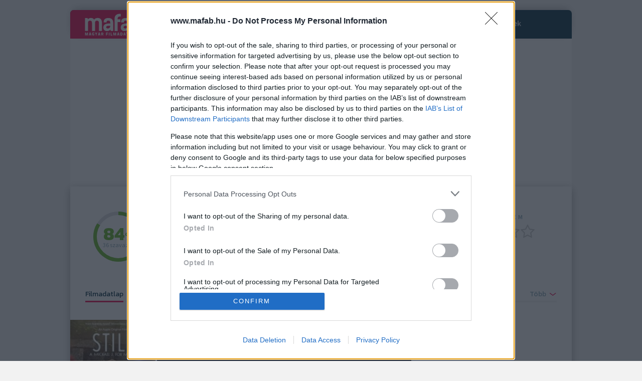

--- FILE ---
content_type: text/html; charset=utf-8
request_url: https://www.mafab.hu/movies/-622334.html
body_size: 97917
content:
 
  
               <!DOCTYPE html PUBLIC "-//W3C//DTD XHTML+RDFa 1.0//EN" "http://www.w3.org/MarkUp/DTD/xhtml-rdfa-1.dtd">

<html lang="hu" xmlns="http://www.w3.org/1999/xhtml" xmlns:og="http://opengraphprotocol.org/schema/" xmlns:fb="http://www.facebook.com/2008/fbml">
	<head>
		<script>var myAdoceanKeys;</script><base href="https://www.mafab.hu/" /><meta name="theme-color" content="#002C3E"/><script>myAdoceanKeys=myAdoceanKeys+",film";</script><script>myAdoceanKeys=myAdoceanKeys+",vegyes";</script><link rel="canonical" href="https://www.mafab.hu/movies/-622334.html" /><title>Still: A Michael J. Fox Movie (film, 2023) | Kritikák, videók, szereplők | MAFAB.hu</title><meta name="description" content="Still: A Michael J. Fox Movie: A film a népszerű színész és szószóló Michael J. Fox életét követi nyomon, feltárva személyes és szakmai győzelmeit és megpróbáltatásait, valamint azt, hogy mi történik, ha egy gyógyíthatatlan optimista szembeszáll egy gyógyíthatatlan betegséggel.
..." /><meta name="og:description" content="Still: A Michael J. Fox Movie: A film a népszerű színész és szószóló Michael J. Fox életét követi nyomon, feltárva személyes és szakmai győzelmeit és megpróbáltatásait, valamint azt, hogy mi történik, ha egy gyógyíthatatlan optimista szembeszáll egy gyógyíthatatlan betegséggel.
..." /><meta name="keywords" content="Still: A Michael J. Fox Movie, Still: A Michael J. Fox Movie, tartalom, képek, előzetes, mozi, film, poszter, trailer" />
		<meta property="og:image" content="https://www.mafab.hu/static/2023/130/09/622334_1683791811.8731.jpg" />
		<meta property="og:image:width" content="1000" />
		<meta property="og:image:height" content="1500" />
		<meta property="og:app_id" content="380922665440258" />
		<script>var uipYes = "0";</script>
		
		<link rel="preconnect" href="https://securepubads.g.doubleclick.net">
		<link rel="preconnect" href="https://www.google-analytics.com">
		<link rel="preconnect" href="https://lh3.googleusercontent.com">
		<link rel="preconnect" href="https://www.google.com">
    <script>
    var todayDate = new Date().toISOString().slice(0, 10).replace(/-/g,'');
    var script = document.createElement('script');
    script.src = 'https://cdn.atmedia.hu/mafab.hu.js?v=' + todayDate;
    script.async = true;
    document.head.appendChild(script);
    </script>
		<link rel="icon" type="image/x-icon" href="/favicon.ico" />
		
		<style>
				html{font-family:sans-serif;-ms-text-size-adjust:100%;-webkit-text-size-adjust:100%}body{margin:0}article,aside,details,figcaption,figure,footer,header,hgroup,main,menu,nav,section,summary{display:block}audio,canvas,progress,video{display:inline-block;vertical-align:baseline}audio:not([controls]){display:none;height:0}[hidden],template{display:none}a{background-color:transparent}a:active,a:hover{outline:0}b,strong{font-weight:700}h1{font-size:2em;margin:.67em 0}small{font-size:80%}sub,sup{font-size:75%;line-height:0;position:relative;vertical-align:baseline}sup{top:-.5em}sub{bottom:-.25em}img{border:0}svg:not(:root){overflow:hidden}figure{margin:1em 40px}hr{-webkit-box-sizing:content-box;-moz-box-sizing:content-box;box-sizing:content-box;height:0}button,input,optgroup,select,textarea{color:inherit;font:inherit;margin:0}button{overflow:visible}button,select{text-transform:none}button,html input[type="button"],input[type="reset"],input[type="submit"]{-webkit-appearance:button;cursor:pointer}button[disabled],html input[disabled]{cursor:default}button::-moz-focus-inner,input::-moz-focus-inner{border:0;padding:0}input{line-height:normal}input[type="checkbox"],input[type="radio"]{-webkit-box-sizing:border-box;-moz-box-sizing:border-box;box-sizing:border-box;padding:0}fieldset{border:1px solid silver;margin:0 2px;padding:.35em .625em .75em}legend{border:0;padding:0}textarea{overflow:auto}optgroup{font-weight:700}table{border-collapse:collapse;border-spacing:0}td,th{padding:0}/*! Source: https://github.com/h5bp/html5-boilerplate/blob/master/src/css/main.css */
 *{-webkit-box-sizing:border-box;-moz-box-sizing:border-box;box-sizing:border-box}*:before,*:after{-webkit-box-sizing:border-box;-moz-box-sizing:border-box;box-sizing:border-box}html{font-size:10px;-webkit-tap-highlight-color:rgba(0,0,0,0)}body{font-family:"Helvetica Neue",Helvetica,Arial,sans-serif;font-size:14px;line-height:1.42857143;color:#333;background-color:#fff}input,button,select,textarea{font-family:inherit;font-size:inherit;line-height:inherit}a{color:#337ab7;text-decoration:none}a:hover,a:focus{color:#23527c;text-decoration:underline}a:focus{outline:thin dotted;outline:5px auto -webkit-focus-ring-color;outline-offset:-2px}figure{margin:0}img{vertical-align:middle}.img-responsive,.thumbnail>img,.thumbnail a>img,.carousel-inner>.item>img,.carousel-inner>.item>a>img{display:block;max-width:100%;height:auto}hr{margin-top:20px;margin-bottom:20px;border:0;border-top:1px solid #eee}[role="button"]{cursor:pointer}h1,h2,h3,h4,h5,h6,.h1,.h2,.h3,.h4,.h5,.h6{font-family:inherit;font-weight:500;line-height:1.1;color:inherit}h1 small,h2 small,h3 small,h4 small,h5 small,h6 small,.h1 small,.h2 small,.h3 small,.h4 small,.h5 small,.h6 small,h1 .small,h2 .small,h3 .small,h4 .small,h5 .small,h6 .small,.h1 .small,.h2 .small,.h3 .small,.h4 .small,.h5 .small,.h6 .small{font-weight:400;line-height:1;color:#777}h1,.h1,h2,.h2,h3,.h3{margin-top:20px;margin-bottom:10px}h1 small,.h1 small,h2 small,.h2 small,h3 small,.h3 small,h1 .small,.h1 .small,h2 .small,.h2 .small,h3 .small,.h3 .small{font-size:65%}h4,.h4,h5,.h5,h6,.h6{margin-top:10px;margin-bottom:10px}h4 small,.h4 small,h5 small,.h5 small,h6 small,.h6 small,h4 .small,.h4 .small,h5 .small,.h5 .small,h6 .small,.h6 .small{font-size:75%}h1,.h1{font-size:36px}h2,.h2{font-size:30px}h3,.h3{font-size:24px}h4,.h4{font-size:18px}h5,.h5{font-size:14px}h6,.h6{font-size:12px}p{margin:0 0 10px}small,.small{font-size:85%}.text-left{text-align:left}.text-right{text-align:right}.text-center{text-align:center}.text-justify{text-align:justify}.text-nowrap{white-space:nowrap}.text-lowercase{text-transform:lowercase}.text-uppercase{text-transform:uppercase}.text-capitalize{text-transform:capitalize}.text-muted{color:#777}.page-header{padding-bottom:9px;margin:40px 0 20px;border-bottom:1px solid #eee}ul,ol{margin-top:0;margin-bottom:10px}ul ul,ol ul,ul ol,ol ol{margin-bottom:0}dl{margin-top:0;margin-bottom:20px}dt,dd{line-height:1.42857143}dt{font-weight:700}dd{margin-left:0}.container{margin-right:auto;margin-left:auto;padding-left:15px;padding-right:15px}@media (min-width:768px){.container{width:750px}}@media (min-width:992px){.container{width:970px}}@media (min-width:1200px){.container{width:1130px}}.container-fluid{margin-right:auto;margin-left:auto;padding-left:15px;padding-right:15px}.row{margin-left:-15px;margin-right:-15px}.col-xs-1,.col-sm-1,.col-md-1,.col-lg-1,.col-xs-2,.col-sm-2,.col-md-2,.col-lg-2,.col-xs-3,.col-sm-3,.col-md-3,.col-lg-3,.col-xs-4,.col-sm-4,.col-md-4,.col-lg-4,.col-xs-5,.col-sm-5,.col-md-5,.col-lg-5,.col-xs-6,.col-sm-6,.col-md-6,.col-lg-6,.col-xs-7,.col-sm-7,.col-md-7,.col-lg-7,.col-xs-8,.col-sm-8,.col-md-8,.col-lg-8,.col-xs-9,.col-sm-9,.col-md-9,.col-lg-9,.col-xs-10,.col-sm-10,.col-md-10,.col-lg-10,.col-xs-11,.col-sm-11,.col-md-11,.col-lg-11,.col-xs-12,.col-sm-12,.col-md-12,.col-lg-12,.col-xs-13,.col-sm-13,.col-md-13,.col-lg-13,.col-xs-14,.col-sm-14,.col-md-14,.col-lg-14,.col-xs-15,.col-sm-15,.col-md-15,.col-lg-15,.col-xs-16,.col-sm-16,.col-md-16,.col-lg-16{position:relative;min-height:1px;padding-left:15px;padding-right:15px}.col-xs-1,.col-xs-2,.col-xs-3,.col-xs-4,.col-xs-5,.col-xs-6,.col-xs-7,.col-xs-8,.col-xs-9,.col-xs-10,.col-xs-11,.col-xs-12,.col-xs-13,.col-xs-14,.col-xs-15,.col-xs-16{float:left}.col-xs-16{width:100%}.col-xs-15{width:93.75%}.col-xs-14{width:87.5%}.col-xs-13{width:81.25%}.col-xs-12{width:75%}.col-xs-11{width:68.75%}.col-xs-10{width:62.5%}.col-xs-9{width:56.25%}.col-xs-8{width:50%}.col-xs-7{width:43.75%}.col-xs-6{width:37.5%}.col-xs-5{width:31.25%}.col-xs-4{width:25%}.col-xs-3{width:18.75%}.col-xs-2{width:12.5%}.col-xs-1{width:6.25%}@media (min-width:768px){.col-sm-1,.col-sm-2,.col-sm-3,.col-sm-4,.col-sm-5,.col-sm-6,.col-sm-7,.col-sm-8,.col-sm-9,.col-sm-10,.col-sm-11,.col-sm-12,.col-sm-13,.col-sm-14,.col-sm-15,.col-sm-16{float:left}.col-sm-16{width:100%}.col-sm-15{width:93.75%}.col-sm-14{width:87.5%}.col-sm-13{width:81.25%}.col-sm-12{width:75%}.col-sm-11{width:68.75%}.col-sm-10{width:62.5%}.col-sm-9{width:56.25%}.col-sm-8{width:50%}.col-sm-7{width:43.75%}.col-sm-6{width:37.5%}.col-sm-5{width:31.25%}.col-sm-4{width:25%}.col-sm-3{width:18.75%}.col-sm-2{width:12.5%}.col-sm-1{width:6.25%}}@media (min-width:992px){.col-md-1,.col-md-2,.col-md-3,.col-md-4,.col-md-5,.col-md-6,.col-md-7,.col-md-8,.col-md-9,.col-md-10,.col-md-11,.col-md-12,.col-md-13,.col-md-14,.col-md-15,.col-md-16{float:left}.col-md-16{width:100%}.col-md-15{width:93.75%}.col-md-14{width:87.5%}.col-md-13{width:81.25%}.col-md-12{width:75%}.col-md-11{width:68.75%}.col-md-10{width:62.5%}.col-md-9{width:56.25%}.col-md-8{width:50%}.col-md-7{width:43.75%}.col-md-6{width:37.5%}.col-md-5{width:31.25%}.col-md-4{width:25%}.col-md-3{width:18.75%}.col-md-2{width:12.5%}.col-md-1{width:6.25%}}@media (min-width:1200px){.col-lg-1,.col-lg-2,.col-lg-3,.col-lg-4,.col-lg-5,.col-lg-6,.col-lg-7,.col-lg-8,.col-lg-9,.col-lg-10,.col-lg-11,.col-lg-12,.col-lg-13,.col-lg-14,.col-lg-15,.col-lg-16{float:left}.col-lg-16{width:100%}.col-lg-15{width:93.75%}.col-lg-14{width:87.5%}.col-lg-13{width:81.25%}.col-lg-12{width:75%}.col-lg-11{width:68.75%}.col-lg-10{width:62.5%}.col-lg-9{width:56.25%}.col-lg-8{width:50%}.col-lg-7{width:43.75%}.col-lg-6{width:37.5%}.col-lg-5{width:31.25%}.col-lg-4{width:25%}.col-lg-3{width:18.75%}.col-lg-2{width:12.5%}.col-lg-1{width:6.25%}}table{background-color:transparent}caption{padding-top:8px;padding-bottom:8px;color:#777;text-align:left}th{text-align:left}.table{width:100%;max-width:100%;margin-bottom:20px}.table>thead>tr>th,.table>tbody>tr>th,.table>tfoot>tr>th,.table>thead>tr>td,.table>tbody>tr>td,.table>tfoot>tr>td{padding:8px;line-height:1.42857143;vertical-align:top;border-top:1px solid #ddd}.table>thead>tr>th{vertical-align:bottom;border-bottom:2px solid #ddd}.table>caption+thead>tr:first-child>th,.table>colgroup+thead>tr:first-child>th,.table>thead:first-child>tr:first-child>th,.table>caption+thead>tr:first-child>td,.table>colgroup+thead>tr:first-child>td,.table>thead:first-child>tr:first-child>td{border-top:0}.table>tbody+tbody{border-top:2px solid #ddd}.table .table{background-color:#fff}.table-striped>tbody>tr:nth-of-type(odd){background-color:#f9f9f9}.table-hover>tbody>tr:hover{background-color:#f5f5f5}table col[class*="col-"]{position:static;float:none;display:table-column}table td[class*="col-"],table th[class*="col-"]{position:static;float:none;display:table-cell}.table>thead>tr>td.active,.table>tbody>tr>td.active,.table>tfoot>tr>td.active,.table>thead>tr>th.active,.table>tbody>tr>th.active,.table>tfoot>tr>th.active,.table>thead>tr.active>td,.table>tbody>tr.active>td,.table>tfoot>tr.active>td,.table>thead>tr.active>th,.table>tbody>tr.active>th,.table>tfoot>tr.active>th{background-color:#f5f5f5}.table-hover>tbody>tr>td.active:hover,.table-hover>tbody>tr>th.active:hover,.table-hover>tbody>tr.active:hover>td,.table-hover>tbody>tr:hover>.active,.table-hover>tbody>tr.active:hover>th{background-color:#e8e8e8}.table>thead>tr>td.success,.table>tbody>tr>td.success,.table>tfoot>tr>td.success,.table>thead>tr>th.success,.table>tbody>tr>th.success,.table>tfoot>tr>th.success,.table>thead>tr.success>td,.table>tbody>tr.success>td,.table>tfoot>tr.success>td,.table>thead>tr.success>th,.table>tbody>tr.success>th,.table>tfoot>tr.success>th{background-color:#dff0d8}.table-hover>tbody>tr>td.success:hover,.table-hover>tbody>tr>th.success:hover,.table-hover>tbody>tr.success:hover>td,.table-hover>tbody>tr:hover>.success,.table-hover>tbody>tr.success:hover>th{background-color:#d0e9c6}.table>thead>tr>td.info,.table>tbody>tr>td.info,.table>tfoot>tr>td.info,.table>thead>tr>th.info,.table>tbody>tr>th.info,.table>tfoot>tr>th.info,.table>thead>tr.info>td,.table>tbody>tr.info>td,.table>tfoot>tr.info>td,.table>thead>tr.info>th,.table>tbody>tr.info>th,.table>tfoot>tr.info>th{background-color:#d9edf7}.table-hover>tbody>tr>td.info:hover,.table-hover>tbody>tr>th.info:hover,.table-hover>tbody>tr.info:hover>td,.table-hover>tbody>tr:hover>.info,.table-hover>tbody>tr.info:hover>th{background-color:#c4e3f3}.table>thead>tr>td.warning,.table>tbody>tr>td.warning,.table>tfoot>tr>td.warning,.table>thead>tr>th.warning,.table>tbody>tr>th.warning,.table>tfoot>tr>th.warning,.table>thead>tr.warning>td,.table>tbody>tr.warning>td,.table>tfoot>tr.warning>td,.table>thead>tr.warning>th,.table>tbody>tr.warning>th,.table>tfoot>tr.warning>th{background-color:#fcf8e3}.table-hover>tbody>tr>td.warning:hover,.table-hover>tbody>tr>th.warning:hover,.table-hover>tbody>tr.warning:hover>td,.table-hover>tbody>tr:hover>.warning,.table-hover>tbody>tr.warning:hover>th{background-color:#faf2cc}.table>thead>tr>td.danger,.table>tbody>tr>td.danger,.table>tfoot>tr>td.danger,.table>thead>tr>th.danger,.table>tbody>tr>th.danger,.table>tfoot>tr>th.danger,.table>thead>tr.danger>td,.table>tbody>tr.danger>td,.table>tfoot>tr.danger>td,.table>thead>tr.danger>th,.table>tbody>tr.danger>th,.table>tfoot>tr.danger>th{background-color:#f2dede}.table-hover>tbody>tr>td.danger:hover,.table-hover>tbody>tr>th.danger:hover,.table-hover>tbody>tr.danger:hover>td,.table-hover>tbody>tr:hover>.danger,.table-hover>tbody>tr.danger:hover>th{background-color:#ebcccc}.table-responsive{overflow-x:auto;min-height:.01%}@media screen and (max-width:767px){.table-responsive{width:100%;margin-bottom:15px;overflow-y:hidden;-ms-overflow-style:-ms-autohiding-scrollbar;border:1px solid #ddd}.table-responsive>.table{margin-bottom:0}.table-responsive>.table>thead>tr>th,.table-responsive>.table>tbody>tr>th,.table-responsive>.table>tfoot>tr>th,.table-responsive>.table>thead>tr>td,.table-responsive>.table>tbody>tr>td,.table-responsive>.table>tfoot>tr>td{white-space:nowrap}.table-responsive>.table-bordered{border:0}.table-responsive>.table-bordered>thead>tr>th:first-child,.table-responsive>.table-bordered>tbody>tr>th:first-child,.table-responsive>.table-bordered>tfoot>tr>th:first-child,.table-responsive>.table-bordered>thead>tr>td:first-child,.table-responsive>.table-bordered>tbody>tr>td:first-child,.table-responsive>.table-bordered>tfoot>tr>td:first-child{border-left:0}.table-responsive>.table-bordered>thead>tr>th:last-child,.table-responsive>.table-bordered>tbody>tr>th:last-child,.table-responsive>.table-bordered>tfoot>tr>th:last-child,.table-responsive>.table-bordered>thead>tr>td:last-child,.table-responsive>.table-bordered>tbody>tr>td:last-child,.table-responsive>.table-bordered>tfoot>tr>td:last-child{border-right:0}.table-responsive>.table-bordered>tbody>tr:last-child>th,.table-responsive>.table-bordered>tfoot>tr:last-child>th,.table-responsive>.table-bordered>tbody>tr:last-child>td,.table-responsive>.table-bordered>tfoot>tr:last-child>td{border-bottom:0}}fieldset{padding:0;margin:0;border:0;min-width:0}legend{display:block;width:100%;padding:0;margin-bottom:20px;font-size:21px;line-height:inherit;color:#333;border:0;border-bottom:1px solid #e5e5e5}label{display:inline-block;max-width:100%;margin-bottom:5px;font-weight:700}input[type="radio"],input[type="checkbox"]{margin:4px 0 0;margin-top:1px \9;line-height:normal}input[type="file"]{display:block}input[type="range"]{display:block;width:100%}select[multiple],select[size]{height:auto}input[type="file"]:focus,input[type="radio"]:focus,input[type="checkbox"]:focus{outline:thin dotted;outline:5px auto -webkit-focus-ring-color;outline-offset:-2px}.form-control{display:block;width:100%;height:34px;padding:6px 12px;font-size:14px;line-height:1.42857143;color:#555;background-color:#fff;background-image:none;border:1px solid #ccc;border-radius:4px;-webkit-box-shadow:inset 0 1px 1px rgba(0,0,0,.075);box-shadow:inset 0 1px 1px rgba(0,0,0,.075);-webkit-transition:border-color ease-in-out 0.15s,-webkit-box-shadow ease-in-out 0.15s;-o-transition:border-color ease-in-out 0.15s,box-shadow ease-in-out 0.15s;transition:border-color ease-in-out 0.15s,box-shadow ease-in-out 0.15s}.form-control:focus{border-color:#66afe9;outline:0;-webkit-box-shadow:inset 0 1px 1px rgba(0,0,0,.075),0 0 8px rgba(102,175,233,.6);box-shadow:inset 0 1px 1px rgba(0,0,0,.075),0 0 8px rgba(102,175,233,.6)}.form-control::-moz-placeholder{color:#999;opacity:1}.form-control:-ms-input-placeholder{color:#999}.form-control::-webkit-input-placeholder{color:#999}.form-control::-ms-expand{border:0;background-color:transparent}.form-control[disabled],.form-control[readonly],fieldset[disabled] .form-control{background-color:#eee;opacity:1}.form-control[disabled],fieldset[disabled] .form-control{cursor:not-allowed}textarea.form-control{height:auto}input[type="search"]{-webkit-appearance:none}@media screen and (-webkit-min-device-pixel-ratio:0){input[type="date"].form-control,input[type="time"].form-control,input[type="datetime-local"].form-control,input[type="month"].form-control{line-height:34px}input[type="date"].input-sm,input[type="time"].input-sm,input[type="datetime-local"].input-sm,input[type="month"].input-sm,.input-group-sm input[type="date"],.input-group-sm input[type="time"],.input-group-sm input[type="datetime-local"],.input-group-sm input[type="month"]{line-height:30px}input[type="date"].input-lg,input[type="time"].input-lg,input[type="datetime-local"].input-lg,input[type="month"].input-lg,.input-group-lg input[type="date"],.input-group-lg input[type="time"],.input-group-lg input[type="datetime-local"],.input-group-lg input[type="month"]{line-height:46px}}.form-group{margin-bottom:15px}.radio,.checkbox{position:relative;display:block;margin-top:10px;margin-bottom:10px}.radio label,.checkbox label{min-height:20px;padding-left:20px;margin-bottom:0;font-weight:400;cursor:pointer}.radio input[type="radio"],.radio-inline input[type="radio"],.checkbox input[type="checkbox"],.checkbox-inline input[type="checkbox"]{position:absolute;margin-left:-20px;margin-top:4px \9}.radio+.radio,.checkbox+.checkbox{margin-top:-5px}.radio-inline,.checkbox-inline{position:relative;display:inline-block;padding-left:20px;margin-bottom:0;vertical-align:middle;font-weight:400;cursor:pointer}.radio-inline+.radio-inline,.checkbox-inline+.checkbox-inline{margin-top:0;margin-left:10px}input[type="radio"][disabled],input[type="checkbox"][disabled],input[type="radio"].disabled,input[type="checkbox"].disabled,fieldset[disabled] input[type="radio"],fieldset[disabled] input[type="checkbox"]{cursor:not-allowed}.radio-inline.disabled,.checkbox-inline.disabled,fieldset[disabled] .radio-inline,fieldset[disabled] .checkbox-inline{cursor:not-allowed}.radio.disabled label,.checkbox.disabled label,fieldset[disabled] .radio label,fieldset[disabled] .checkbox label{cursor:not-allowed}.form-control-static{padding-top:7px;padding-bottom:7px;margin-bottom:0;min-height:34px}.form-control-static.input-lg,.form-control-static.input-sm{padding-left:0;padding-right:0}.input-sm{height:30px;padding:5px 10px;font-size:12px;line-height:1.5;border-radius:3px}select.input-sm{height:30px;line-height:30px}textarea.input-sm,select[multiple].input-sm{height:auto}.form-group-sm .form-control{height:30px;padding:5px 10px;font-size:12px;line-height:1.5;border-radius:3px}.form-group-sm select.form-control{height:30px;line-height:30px}.form-group-sm textarea.form-control,.form-group-sm select[multiple].form-control{height:auto}.form-group-sm .form-control-static{height:30px;min-height:32px;padding:6px 10px;font-size:12px;line-height:1.5}.input-lg{height:46px;padding:10px 16px;font-size:18px;line-height:1.3333333;border-radius:6px}select.input-lg{height:46px;line-height:46px}textarea.input-lg,select[multiple].input-lg{height:auto}.form-group-lg .form-control{height:46px;padding:10px 16px;font-size:18px;line-height:1.3333333;border-radius:6px}.form-group-lg select.form-control{height:46px;line-height:46px}.form-group-lg textarea.form-control,.form-group-lg select[multiple].form-control{height:auto}.form-group-lg .form-control-static{height:46px;min-height:38px;padding:11px 16px;font-size:18px;line-height:1.3333333}.form-control-feedback{position:absolute;top:0;right:0;z-index:2;display:block;width:34px;height:34px;line-height:34px;text-align:center;pointer-events:none}.input-lg+.form-control-feedback,.input-group-lg+.form-control-feedback,.form-group-lg .form-control+.form-control-feedback{width:46px;height:46px;line-height:46px}.input-sm+.form-control-feedback,.input-group-sm+.form-control-feedback,.form-group-sm .form-control+.form-control-feedback{width:30px;height:30px;line-height:30px}.has-error .help-block,.has-error .control-label,.has-error .radio,.has-error .checkbox,.has-error .radio-inline,.has-error .checkbox-inline,.has-error.radio label,.has-error.checkbox label,.has-error.radio-inline label,.has-error.checkbox-inline label{color:#a94442}.has-error .form-control{border-color:#a94442;-webkit-box-shadow:inset 0 1px 1px rgba(0,0,0,.075);box-shadow:inset 0 1px 1px rgba(0,0,0,.075)}.has-error .form-control:focus{border-color:#843534;-webkit-box-shadow:inset 0 1px 1px rgba(0,0,0,.075),0 0 6px #ce8483;box-shadow:inset 0 1px 1px rgba(0,0,0,.075),0 0 6px #ce8483}.has-error .input-group-addon{color:#a94442;border-color:#a94442;background-color:#f2dede}.has-error .form-control-feedback{color:#a94442}.has-feedback label~.form-control-feedback{top:25px}.has-feedback label.sr-only~.form-control-feedback{top:0}.help-block{display:block;margin-top:5px;margin-bottom:10px;color:#737373}@media (min-width:768px){.form-inline .form-group{display:inline-block;margin-bottom:0;vertical-align:middle}.form-inline .form-control{display:inline-block;width:auto;vertical-align:middle}.form-inline .form-control-static{display:inline-block}.form-inline .input-group{display:inline-table;vertical-align:middle}.form-inline .input-group .input-group-addon,.form-inline .input-group .input-group-btn,.form-inline .input-group .form-control{width:auto}.form-inline .input-group>.form-control{width:100%}.form-inline .control-label{margin-bottom:0;vertical-align:middle}.form-inline .radio,.form-inline .checkbox{display:inline-block;margin-top:0;margin-bottom:0;vertical-align:middle}.form-inline .radio label,.form-inline .checkbox label{padding-left:0}.form-inline .radio input[type="radio"],.form-inline .checkbox input[type="checkbox"]{position:relative;margin-left:0}.form-inline .has-feedback .form-control-feedback{top:0}}.form-horizontal .radio,.form-horizontal .checkbox,.form-horizontal .radio-inline,.form-horizontal .checkbox-inline{margin-top:0;margin-bottom:0;padding-top:7px}.form-horizontal .radio,.form-horizontal .checkbox{min-height:27px}.form-horizontal .form-group{margin-left:-15px;margin-right:-15px}@media (min-width:768px){.form-horizontal .control-label{text-align:right;margin-bottom:0;padding-top:7px}}.form-horizontal .has-feedback .form-control-feedback{right:15px}@media (min-width:768px){.form-horizontal .form-group-lg .control-label{padding-top:11px;font-size:18px}}@media (min-width:768px){.form-horizontal .form-group-sm .control-label{padding-top:6px;font-size:12px}}.btn{display:inline-block;margin-bottom:0;font-weight:400;text-align:center;vertical-align:middle;-ms-touch-action:manipulation;touch-action:manipulation;cursor:pointer;background-image:none;border:1px solid transparent;white-space:nowrap;padding:6px 12px;font-size:14px;line-height:1.42857143;border-radius:4px;-webkit-user-select:none;-moz-user-select:none;-ms-user-select:none;user-select:none}.btn:focus,.btn:active:focus,.btn.active:focus,.btn.focus,.btn:active.focus,.btn.active.focus{outline:thin dotted;outline:5px auto -webkit-focus-ring-color;outline-offset:-2px}.btn:hover,.btn:focus,.btn.focus{color:#333;text-decoration:none}.btn:active,.btn.active{outline:0;background-image:none;-webkit-box-shadow:inset 0 3px 5px rgba(0,0,0,.125);box-shadow:inset 0 3px 5px rgba(0,0,0,.125)}.btn.disabled,.btn[disabled],fieldset[disabled] .btn{cursor:not-allowed;opacity:.65;filter:alpha(opacity=65);-webkit-box-shadow:none;box-shadow:none}a.btn.disabled,fieldset[disabled] a.btn{pointer-events:none}.btn-default{color:#333;background-color:#fff;border-color:#ccc}.btn-default:focus,.btn-default.focus{color:#333;background-color:#e6e6e6;border-color:#8c8c8c}.btn-default:hover{color:#333;background-color:#e6e6e6;border-color:#adadad}.btn-default:active,.btn-default.active,.open>.dropdown-toggle.btn-default{color:#333;background-color:#e6e6e6;border-color:#adadad}.btn-default:active:hover,.btn-default.active:hover,.open>.dropdown-toggle.btn-default:hover,.btn-default:active:focus,.btn-default.active:focus,.open>.dropdown-toggle.btn-default:focus,.btn-default:active.focus,.btn-default.active.focus,.open>.dropdown-toggle.btn-default.focus{color:#333;background-color:#d4d4d4;border-color:#8c8c8c}.btn-default:active,.btn-default.active,.open>.dropdown-toggle.btn-default{background-image:none}.btn-default.disabled:hover,.btn-default[disabled]:hover,fieldset[disabled] .btn-default:hover,.btn-default.disabled:focus,.btn-default[disabled]:focus,fieldset[disabled] .btn-default:focus,.btn-default.disabled.focus,.btn-default[disabled].focus,fieldset[disabled] .btn-default.focus{background-color:#fff;border-color:#ccc}.btn-default .badge{color:#fff;background-color:#333}.btn-primary{color:#fff;background-color:#337ab7;border-color:#2e6da4}.btn-primary:focus,.btn-primary.focus{color:#fff;background-color:#286090;border-color:#122b40}.btn-primary:hover{color:#fff;background-color:#286090;border-color:#204d74}.btn-primary:active,.btn-primary.active,.open>.dropdown-toggle.btn-primary{color:#fff;background-color:#286090;border-color:#204d74}.btn-primary:active:hover,.btn-primary.active:hover,.open>.dropdown-toggle.btn-primary:hover,.btn-primary:active:focus,.btn-primary.active:focus,.open>.dropdown-toggle.btn-primary:focus,.btn-primary:active.focus,.btn-primary.active.focus,.open>.dropdown-toggle.btn-primary.focus{color:#fff;background-color:#204d74;border-color:#122b40}.btn-primary:active,.btn-primary.active,.open>.dropdown-toggle.btn-primary{background-image:none}.btn-primary.disabled:hover,.btn-primary[disabled]:hover,fieldset[disabled] .btn-primary:hover,.btn-primary.disabled:focus,.btn-primary[disabled]:focus,fieldset[disabled] .btn-primary:focus,.btn-primary.disabled.focus,.btn-primary[disabled].focus,fieldset[disabled] .btn-primary.focus{background-color:#337ab7;border-color:#2e6da4}.btn-primary .badge{color:#337ab7;background-color:#fff}.btn-success{color:#fff;background-color:#5cb85c;border-color:#4cae4c}.btn-success:focus,.btn-success.focus{color:#fff;background-color:#449d44;border-color:#255625}.btn-success:hover{color:#fff;background-color:#449d44;border-color:#398439}.btn-success:active,.btn-success.active,.open>.dropdown-toggle.btn-success{color:#fff;background-color:#449d44;border-color:#398439}.btn-success:active:hover,.btn-success.active:hover,.open>.dropdown-toggle.btn-success:hover,.btn-success:active:focus,.btn-success.active:focus,.open>.dropdown-toggle.btn-success:focus,.btn-success:active.focus,.btn-success.active.focus,.open>.dropdown-toggle.btn-success.focus{color:#fff;background-color:#398439;border-color:#255625}.btn-success:active,.btn-success.active,.open>.dropdown-toggle.btn-success{background-image:none}.btn-success.disabled:hover,.btn-success[disabled]:hover,fieldset[disabled] .btn-success:hover,.btn-success.disabled:focus,.btn-success[disabled]:focus,fieldset[disabled] .btn-success:focus,.btn-success.disabled.focus,.btn-success[disabled].focus,fieldset[disabled] .btn-success.focus{background-color:#5cb85c;border-color:#4cae4c}.btn-success .badge{color:#5cb85c;background-color:#fff}.btn-info{color:#fff;background-color:#5bc0de;border-color:#46b8da}.btn-info:focus,.btn-info.focus{color:#fff;background-color:#31b0d5;border-color:#1b6d85}.btn-info:hover{color:#fff;background-color:#31b0d5;border-color:#269abc}.btn-info:active,.btn-info.active,.open>.dropdown-toggle.btn-info{color:#fff;background-color:#31b0d5;border-color:#269abc}.btn-info:active:hover,.btn-info.active:hover,.open>.dropdown-toggle.btn-info:hover,.btn-info:active:focus,.btn-info.active:focus,.open>.dropdown-toggle.btn-info:focus,.btn-info:active.focus,.btn-info.active.focus,.open>.dropdown-toggle.btn-info.focus{color:#fff;background-color:#269abc;border-color:#1b6d85}.btn-info:active,.btn-info.active,.open>.dropdown-toggle.btn-info{background-image:none}.btn-info.disabled:hover,.btn-info[disabled]:hover,fieldset[disabled] .btn-info:hover,.btn-info.disabled:focus,.btn-info[disabled]:focus,fieldset[disabled] .btn-info:focus,.btn-info.disabled.focus,.btn-info[disabled].focus,fieldset[disabled] .btn-info.focus{background-color:#5bc0de;border-color:#46b8da}.btn-info .badge{color:#5bc0de;background-color:#fff}.btn-warning{color:#fff;background-color:#f0ad4e;border-color:#eea236}.btn-warning:focus,.btn-warning.focus{color:#fff;background-color:#ec971f;border-color:#985f0d}.btn-warning:hover{color:#fff;background-color:#ec971f;border-color:#d58512}.btn-warning:active,.btn-warning.active,.open>.dropdown-toggle.btn-warning{color:#fff;background-color:#ec971f;border-color:#d58512}.btn-warning:active:hover,.btn-warning.active:hover,.open>.dropdown-toggle.btn-warning:hover,.btn-warning:active:focus,.btn-warning.active:focus,.open>.dropdown-toggle.btn-warning:focus,.btn-warning:active.focus,.btn-warning.active.focus,.open>.dropdown-toggle.btn-warning.focus{color:#fff;background-color:#d58512;border-color:#985f0d}.btn-warning:active,.btn-warning.active,.open>.dropdown-toggle.btn-warning{background-image:none}.btn-warning.disabled:hover,.btn-warning[disabled]:hover,fieldset[disabled] .btn-warning:hover,.btn-warning.disabled:focus,.btn-warning[disabled]:focus,fieldset[disabled] .btn-warning:focus,.btn-warning.disabled.focus,.btn-warning[disabled].focus,fieldset[disabled] .btn-warning.focus{background-color:#f0ad4e;border-color:#eea236}.btn-warning .badge{color:#f0ad4e;background-color:#fff}.btn-danger{color:#fff;background-color:#d9534f;border-color:#d43f3a}.btn-danger:focus,.btn-danger.focus{color:#fff;background-color:#c9302c;border-color:#761c19}.btn-danger:hover{color:#fff;background-color:#c9302c;border-color:#ac2925}.btn-danger:active,.btn-danger.active,.open>.dropdown-toggle.btn-danger{color:#fff;background-color:#c9302c;border-color:#ac2925}.btn-danger:active:hover,.btn-danger.active:hover,.open>.dropdown-toggle.btn-danger:hover,.btn-danger:active:focus,.btn-danger.active:focus,.open>.dropdown-toggle.btn-danger:focus,.btn-danger:active.focus,.btn-danger.active.focus,.open>.dropdown-toggle.btn-danger.focus{color:#fff;background-color:#ac2925;border-color:#761c19}.btn-danger:active,.btn-danger.active,.open>.dropdown-toggle.btn-danger{background-image:none}.btn-danger.disabled:hover,.btn-danger[disabled]:hover,fieldset[disabled] .btn-danger:hover,.btn-danger.disabled:focus,.btn-danger[disabled]:focus,fieldset[disabled] .btn-danger:focus,.btn-danger.disabled.focus,.btn-danger[disabled].focus,fieldset[disabled] .btn-danger.focus{background-color:#d9534f;border-color:#d43f3a}.btn-danger .badge{color:#d9534f;background-color:#fff}.btn-link{color:#337ab7;font-weight:400;border-radius:0}.btn-link,.btn-link:active,.btn-link.active,.btn-link[disabled],fieldset[disabled] .btn-link{background-color:transparent;-webkit-box-shadow:none;box-shadow:none}.btn-link,.btn-link:hover,.btn-link:focus,.btn-link:active{border-color:transparent}.btn-link:hover,.btn-link:focus{color:#23527c;text-decoration:underline;background-color:transparent}.btn-link[disabled]:hover,fieldset[disabled] .btn-link:hover,.btn-link[disabled]:focus,fieldset[disabled] .btn-link:focus{color:#777;text-decoration:none}.btn-lg,.btn-group-lg>.btn{padding:10px 16px;font-size:18px;line-height:1.3333333;border-radius:6px}.btn-sm,.btn-group-sm>.btn{padding:5px 10px;font-size:12px;line-height:1.5;border-radius:3px}.btn-xs,.btn-group-xs>.btn{padding:1px 5px;font-size:12px;line-height:1.5;border-radius:3px}.btn-block{display:block;width:100%}.btn-block+.btn-block{margin-top:5px}input[type="submit"].btn-block,input[type="reset"].btn-block,input[type="button"].btn-block{width:100%}.fade{opacity:0;-webkit-transition:opacity 0.15s linear;-o-transition:opacity 0.15s linear;transition:opacity 0.15s linear}.fade.in{opacity:1}.collapse{display:none}.collapse.in{display:block}tr.collapse.in{display:table-row}tbody.collapse.in{display:table-row-group}.btn-group,.btn-group-vertical{position:relative;display:inline-block;vertical-align:middle}.btn-group>.btn,.btn-group-vertical>.btn{position:relative;float:left}.btn-group>.btn:hover,.btn-group-vertical>.btn:hover,.btn-group>.btn:focus,.btn-group-vertical>.btn:focus,.btn-group>.btn:active,.btn-group-vertical>.btn:active,.btn-group>.btn.active,.btn-group-vertical>.btn.active{z-index:2}.btn-group .btn+.btn,.btn-group .btn+.btn-group,.btn-group .btn-group+.btn,.btn-group .btn-group+.btn-group{margin-left:-1px}.btn-group>.btn:not(:first-child):not(:last-child):not(.dropdown-toggle){border-radius:0}.btn-group>.btn:first-child{margin-left:0}.btn-group>.btn:first-child:not(:last-child):not(.dropdown-toggle){border-bottom-right-radius:0;border-top-right-radius:0}.btn-group>.btn:last-child:not(:first-child),.btn-group>.dropdown-toggle:not(:first-child){border-bottom-left-radius:0;border-top-left-radius:0}.btn-group>.btn-group{float:left}.btn-group>.btn-group:not(:first-child):not(:last-child)>.btn{border-radius:0}.btn-group>.btn-group:first-child:not(:last-child)>.btn:last-child,.btn-group>.btn-group:first-child:not(:last-child)>.dropdown-toggle{border-bottom-right-radius:0;border-top-right-radius:0}.btn-group>.btn-group:last-child:not(:first-child)>.btn:first-child{border-bottom-left-radius:0;border-top-left-radius:0}.btn-group .dropdown-toggle:active,.btn-group.open .dropdown-toggle{outline:0}.btn-group>.btn+.dropdown-toggle{padding-left:8px;padding-right:8px}.btn-group>.btn-lg+.dropdown-toggle{padding-left:12px;padding-right:12px}.btn-group.open .dropdown-toggle{-webkit-box-shadow:inset 0 3px 5px rgba(0,0,0,.125);box-shadow:inset 0 3px 5px rgba(0,0,0,.125)}.btn-group.open .dropdown-toggle.btn-link{-webkit-box-shadow:none;box-shadow:none}.btn .caret{margin-left:0}.btn-lg .caret{border-width:5px 5px 0;border-bottom-width:0}.dropup .btn-lg .caret{border-width:0 5px 5px}[data-toggle="buttons"]>.btn input[type="radio"],[data-toggle="buttons"]>.btn-group>.btn input[type="radio"],[data-toggle="buttons"]>.btn input[type="checkbox"],[data-toggle="buttons"]>.btn-group>.btn input[type="checkbox"]{position:absolute;clip:rect(0,0,0,0);pointer-events:none}.input-group{position:relative;display:table;border-collapse:separate}.input-group[class*="col-"]{float:none;padding-left:0;padding-right:0}.input-group .form-control{position:relative;z-index:2;float:left;width:100%;margin-bottom:0}.input-group .form-control:focus{z-index:3}.input-group-lg>.form-control,.input-group-lg>.input-group-addon,.input-group-lg>.input-group-btn>.btn{height:46px;padding:10px 16px;font-size:18px;line-height:1.3333333;border-radius:6px}select.input-group-lg>.form-control,select.input-group-lg>.input-group-addon,select.input-group-lg>.input-group-btn>.btn{height:46px;line-height:46px}textarea.input-group-lg>.form-control,textarea.input-group-lg>.input-group-addon,textarea.input-group-lg>.input-group-btn>.btn,select[multiple].input-group-lg>.form-control,select[multiple].input-group-lg>.input-group-addon,select[multiple].input-group-lg>.input-group-btn>.btn{height:auto}.input-group-sm>.form-control,.input-group-sm>.input-group-addon,.input-group-sm>.input-group-btn>.btn{height:30px;padding:5px 10px;font-size:12px;line-height:1.5;border-radius:3px}select.input-group-sm>.form-control,select.input-group-sm>.input-group-addon,select.input-group-sm>.input-group-btn>.btn{height:30px;line-height:30px}textarea.input-group-sm>.form-control,textarea.input-group-sm>.input-group-addon,textarea.input-group-sm>.input-group-btn>.btn,select[multiple].input-group-sm>.form-control,select[multiple].input-group-sm>.input-group-addon,select[multiple].input-group-sm>.input-group-btn>.btn{height:auto}.input-group-addon,.input-group-btn,.input-group .form-control{display:table-cell}.input-group-addon:not(:first-child):not(:last-child),.input-group-btn:not(:first-child):not(:last-child),.input-group .form-control:not(:first-child):not(:last-child){border-radius:0}.input-group-addon,.input-group-btn{width:1%;white-space:nowrap;vertical-align:middle}.input-group-addon{padding:6px 12px;font-size:14px;font-weight:400;line-height:1;color:#555;text-align:center;background-color:#eee;border:1px solid #ccc;border-radius:4px}.input-group-addon.input-sm{padding:5px 10px;font-size:12px;border-radius:3px}.input-group-addon.input-lg{padding:10px 16px;font-size:18px;border-radius:6px}.input-group-addon input[type="radio"],.input-group-addon input[type="checkbox"]{margin-top:0}.input-group .form-control:first-child,.input-group-addon:first-child,.input-group-btn:first-child>.btn,.input-group-btn:first-child>.btn-group>.btn,.input-group-btn:first-child>.dropdown-toggle,.input-group-btn:last-child>.btn:not(:last-child):not(.dropdown-toggle),.input-group-btn:last-child>.btn-group:not(:last-child)>.btn{border-bottom-right-radius:0;border-top-right-radius:0}.input-group-addon:first-child{border-right:0}.input-group .form-control:last-child,.input-group-addon:last-child,.input-group-btn:last-child>.btn,.input-group-btn:last-child>.btn-group>.btn,.input-group-btn:last-child>.dropdown-toggle,.input-group-btn:first-child>.btn:not(:first-child),.input-group-btn:first-child>.btn-group:not(:first-child)>.btn{border-bottom-left-radius:0;border-top-left-radius:0}.input-group-addon:last-child{border-left:0}.input-group-btn{position:relative;font-size:0;white-space:nowrap}.input-group-btn>.btn{position:relative}.input-group-btn>.btn+.btn{margin-left:-1px}.input-group-btn>.btn:hover,.input-group-btn>.btn:focus,.input-group-btn>.btn:active{z-index:2}.input-group-btn:first-child>.btn,.input-group-btn:first-child>.btn-group{margin-right:-1px}.input-group-btn:last-child>.btn,.input-group-btn:last-child>.btn-group{z-index:2;margin-left:-1px}.nav{margin-bottom:0;padding-left:0;list-style:none}.nav>li{position:relative;display:block}.nav>li>a{position:relative;display:block;padding:10px 15px}.nav>li>a:hover,.nav>li>a:focus{text-decoration:none;background-color:#eee}.nav>li.disabled>a{color:#777}.nav>li.disabled>a:hover,.nav>li.disabled>a:focus{color:#777;text-decoration:none;background-color:transparent;cursor:not-allowed}.nav .open>a,.nav .open>a:hover,.nav .open>a:focus{background-color:#eee;border-color:#337ab7}.nav .nav-divider{height:1px;margin:9px 0;overflow:hidden;background-color:#e5e5e5}.nav>li>a>img{max-width:none}.navbar-inverse{background-color:#222;border-color:#080808}.navbar-inverse .navbar-brand{color:#9d9d9d}.navbar-inverse .navbar-brand:hover,.navbar-inverse .navbar-brand:focus{color:#fff;background-color:transparent}.navbar-inverse .navbar-text{color:#9d9d9d}.navbar-inverse .navbar-nav>li>a{color:#9d9d9d}.navbar-inverse .navbar-nav>li>a:hover,.navbar-inverse .navbar-nav>li>a:focus{color:#fff;background-color:transparent}.navbar-inverse .navbar-nav>.active>a,.navbar-inverse .navbar-nav>.active>a:hover,.navbar-inverse .navbar-nav>.active>a:focus{color:#fff;background-color:#080808}.navbar-inverse .navbar-nav>.disabled>a,.navbar-inverse .navbar-nav>.disabled>a:hover,.navbar-inverse .navbar-nav>.disabled>a:focus{color:#444;background-color:transparent}.navbar-inverse .navbar-toggle{border-color:#333}.navbar-inverse .navbar-toggle:hover,.navbar-inverse .navbar-toggle:focus{background-color:#333}.navbar-inverse .navbar-toggle .icon-bar{background-color:#fff}.navbar-inverse .navbar-collapse,.navbar-inverse .navbar-form{border-color:#101010}.navbar-inverse .navbar-nav>.open>a,.navbar-inverse .navbar-nav>.open>a:hover,.navbar-inverse .navbar-nav>.open>a:focus{background-color:#080808;color:#fff}@media (max-width:767px){.navbar-inverse .navbar-nav .open .dropdown-menu>.dropdown-header{border-color:#080808}.navbar-inverse .navbar-nav .open .dropdown-menu .divider{background-color:#080808}.navbar-inverse .navbar-nav .open .dropdown-menu>li>a{color:#9d9d9d}.navbar-inverse .navbar-nav .open .dropdown-menu>li>a:hover,.navbar-inverse .navbar-nav .open .dropdown-menu>li>a:focus{color:#fff;background-color:transparent}.navbar-inverse .navbar-nav .open .dropdown-menu>.active>a,.navbar-inverse .navbar-nav .open .dropdown-menu>.active>a:hover,.navbar-inverse .navbar-nav .open .dropdown-menu>.active>a:focus{color:#fff;background-color:#080808}.navbar-inverse .navbar-nav .open .dropdown-menu>.disabled>a,.navbar-inverse .navbar-nav .open .dropdown-menu>.disabled>a:hover,.navbar-inverse .navbar-nav .open .dropdown-menu>.disabled>a:focus{color:#444;background-color:transparent}}.navbar-inverse .navbar-link{color:#9d9d9d}.navbar-inverse .navbar-link:hover{color:#fff}.navbar-inverse .btn-link{color:#9d9d9d}.navbar-inverse .btn-link:hover,.navbar-inverse .btn-link:focus{color:#fff}.navbar-inverse .btn-link[disabled]:hover,fieldset[disabled] .navbar-inverse .btn-link:hover,.navbar-inverse .btn-link[disabled]:focus,fieldset[disabled] .navbar-inverse .btn-link:focus{color:#444}.breadcrumb{padding:8px 15px;margin-bottom:20px;list-style:none;background-color:#f5f5f5;border-radius:4px}.breadcrumb>li{display:inline-block}.breadcrumb>li+li:before{content:"/\00a0";padding:0 5px;color:#ccc}.breadcrumb>.active{color:#777}.pagination{display:inline-block;padding-left:0;margin:20px 0;border-radius:4px}.pagination>li{display:inline}.pagination>li>a,.pagination>li>span{position:relative;float:left;padding:6px 12px;line-height:1.42857143;text-decoration:none;color:#337ab7;background-color:#fff;border:1px solid #ddd;margin-left:-1px}.pagination>li:first-child>a,.pagination>li:first-child>span{margin-left:0;border-bottom-left-radius:4px;border-top-left-radius:4px}.pagination>li:last-child>a,.pagination>li:last-child>span{border-bottom-right-radius:4px;border-top-right-radius:4px}.pagination>li>a:hover,.pagination>li>span:hover,.pagination>li>a:focus,.pagination>li>span:focus{z-index:2;color:#23527c;background-color:#eee;border-color:#ddd}.pagination>.active>a,.pagination>.active>span,.pagination>.active>a:hover,.pagination>.active>span:hover,.pagination>.active>a:focus,.pagination>.active>span:focus{z-index:3;color:#fff;background-color:#337ab7;border-color:#337ab7;cursor:default}.pagination>.disabled>span,.pagination>.disabled>span:hover,.pagination>.disabled>span:focus,.pagination>.disabled>a,.pagination>.disabled>a:hover,.pagination>.disabled>a:focus{color:#777;background-color:#fff;border-color:#ddd;cursor:not-allowed}.pagination-lg>li>a,.pagination-lg>li>span{padding:10px 16px;font-size:18px;line-height:1.3333333}.pagination-lg>li:first-child>a,.pagination-lg>li:first-child>span{border-bottom-left-radius:6px;border-top-left-radius:6px}.pagination-lg>li:last-child>a,.pagination-lg>li:last-child>span{border-bottom-right-radius:6px;border-top-right-radius:6px}.pagination-sm>li>a,.pagination-sm>li>span{padding:5px 10px;font-size:12px;line-height:1.5}.pagination-sm>li:first-child>a,.pagination-sm>li:first-child>span{border-bottom-left-radius:3px;border-top-left-radius:3px}.pagination-sm>li:last-child>a,.pagination-sm>li:last-child>span{border-bottom-right-radius:3px;border-top-right-radius:3px}.pager{padding-left:0;margin:20px 0;list-style:none;text-align:center}.pager li{display:inline}.pager li>a,.pager li>span{display:inline-block;padding:5px 14px;background-color:#fff;border:1px solid #ddd;border-radius:15px}.pager li>a:hover,.pager li>a:focus{text-decoration:none;background-color:#eee}.pager .next>a,.pager .next>span{float:right}.pager .previous>a,.pager .previous>span{float:left}.pager .disabled>a,.pager .disabled>a:hover,.pager .disabled>a:focus,.pager .disabled>span{color:#777;background-color:#fff;cursor:not-allowed}.label{display:inline;padding:.2em .6em .3em;font-size:75%;font-weight:700;line-height:1;color:#fff;text-align:center;white-space:nowrap;vertical-align:baseline;border-radius:.25em}a.label:hover,a.label:focus{color:#fff;text-decoration:none;cursor:pointer}.label:empty{display:none}.btn .label{position:relative;top:-1px}.label-default{background-color:#777}.label-default[href]:hover,.label-default[href]:focus{background-color:#5e5e5e}.label-primary{background-color:#337ab7}.label-primary[href]:hover,.label-primary[href]:focus{background-color:#286090}.label-success{background-color:#5cb85c}.label-success[href]:hover,.label-success[href]:focus{background-color:#449d44}.label-info{background-color:#5bc0de}.label-info[href]:hover,.label-info[href]:focus{background-color:#31b0d5}.label-warning{background-color:#f0ad4e}.label-warning[href]:hover,.label-warning[href]:focus{background-color:#ec971f}.label-danger{background-color:#d9534f}.label-danger[href]:hover,.label-danger[href]:focus{background-color:#c9302c}.badge{display:inline-block;min-width:10px;padding:3px 7px;font-size:12px;font-weight:700;color:#fff;line-height:1;vertical-align:middle;white-space:nowrap;text-align:center;background-color:#777;border-radius:10px}.badge:empty{display:none}.btn .badge{position:relative;top:-1px}.btn-xs .badge,.btn-group-xs>.btn .badge{top:0;padding:1px 5px}a.badge:hover,a.badge:focus{color:#fff;text-decoration:none;cursor:pointer}.list-group-item.active>.badge,.nav-pills>.active>a>.badge{color:#337ab7;background-color:#fff}.list-group-item>.badge{float:right}.list-group-item>.badge+.badge{margin-right:5px}.nav-pills>li>a>.badge{margin-left:3px}.close{float:right;font-size:21px;font-weight:700;line-height:1;color:#000;text-shadow:0 1px 0 #fff;opacity:.2;filter:alpha(opacity=20)}.close:hover,.close:focus{color:#000;text-decoration:none;cursor:pointer;opacity:.5;filter:alpha(opacity=50)}button.close{padding:0;cursor:pointer;background:transparent;border:0;-webkit-appearance:none}.modal-open{overflow:hidden}.modal{display:none;overflow:hidden;position:fixed;top:0;right:0;bottom:0;left:0;z-index:1050;-webkit-overflow-scrolling:touch;outline:0}.modal.fade .modal-dialog{-webkit-transform:translate(0,-25%);-ms-transform:translate(0,-25%);-o-transform:translate(0,-25%);transform:translate(0,-25%);-webkit-transition:-webkit-transform 0.3s ease-out;-o-transition:-o-transform 0.3s ease-out;transition:transform 0.3s ease-out}.modal.in .modal-dialog{-webkit-transform:translate(0,0);-ms-transform:translate(0,0);-o-transform:translate(0,0);transform:translate(0,0)}.modal-open .modal{overflow-x:hidden;overflow-y:auto}.modal-dialog{position:relative;width:auto;margin:10px}.modal-content{position:relative;background-color:#fff;border:1px solid #999;border:1px solid rgba(0,0,0,.2);border-radius:6px;-webkit-box-shadow:0 3px 9px rgba(0,0,0,.5);box-shadow:0 3px 9px rgba(0,0,0,.5);-webkit-background-clip:padding-box;background-clip:padding-box;outline:0}.modal-backdrop{position:fixed;top:0;right:0;bottom:0;left:0;z-index:1040;background-color:#000}.modal-backdrop.fade{opacity:0;filter:alpha(opacity=0)}.modal-backdrop.in{opacity:.5;filter:alpha(opacity=50)}.modal-header{padding:15px;border-bottom:1px solid #e5e5e5}.modal-header .close{margin-top:-2px}.modal-title{margin:0;line-height:1.42857143}.modal-body{position:relative;padding:15px}.modal-footer{padding:15px;text-align:right;border-top:1px solid #e5e5e5}.modal-footer .btn+.btn{margin-left:5px;margin-bottom:0}.modal-footer .btn-group .btn+.btn{margin-left:-1px}.modal-footer .btn-block+.btn-block{margin-left:0}.modal-scrollbar-measure{position:absolute;top:-9999px;width:50px;height:50px;overflow:scroll}@media (min-width:768px){.modal-dialog{width:600px;margin:30px auto}.modal-content{-webkit-box-shadow:0 5px 15px rgba(0,0,0,.5);box-shadow:0 5px 15px rgba(0,0,0,.5)}.modal-sm{width:300px}}@media (min-width:992px){.modal-lg{width:900px}}.tooltip{position:absolute;z-index:1070;display:block;font-family:"Helvetica Neue",Helvetica,Arial,sans-serif;font-style:normal;font-weight:400;letter-spacing:normal;line-break:auto;line-height:1.42857143;text-align:left;text-align:start;text-decoration:none;text-shadow:none;text-transform:none;white-space:normal;word-break:normal;word-spacing:normal;word-wrap:normal;font-size:12px;opacity:0;filter:alpha(opacity=0)}.tooltip.in{opacity:.9;filter:alpha(opacity=90)}.tooltip.top{margin-top:-3px;padding:5px 0}.tooltip.right{margin-left:3px;padding:0 5px}.tooltip.bottom{margin-top:3px;padding:5px 0}.tooltip.left{margin-left:-3px;padding:0 5px}.tooltip-inner{max-width:200px;padding:3px 8px;color:#fff;text-align:center;background-color:#000;border-radius:4px}.tooltip-arrow{position:absolute;width:0;height:0;border-color:transparent;border-style:solid}.tooltip.top .tooltip-arrow{bottom:0;left:50%;margin-left:-5px;border-width:5px 5px 0;border-top-color:#000}.tooltip.top-left .tooltip-arrow{bottom:0;right:5px;margin-bottom:-5px;border-width:5px 5px 0;border-top-color:#000}.tooltip.top-right .tooltip-arrow{bottom:0;left:5px;margin-bottom:-5px;border-width:5px 5px 0;border-top-color:#000}.tooltip.right .tooltip-arrow{top:50%;left:0;margin-top:-5px;border-width:5px 5px 5px 0;border-right-color:#000}.tooltip.left .tooltip-arrow{top:50%;right:0;margin-top:-5px;border-width:5px 0 5px 5px;border-left-color:#000}.tooltip.bottom .tooltip-arrow{top:0;left:50%;margin-left:-5px;border-width:0 5px 5px;border-bottom-color:#000}.tooltip.bottom-left .tooltip-arrow{top:0;right:5px;margin-top:-5px;border-width:0 5px 5px;border-bottom-color:#000}.tooltip.bottom-right .tooltip-arrow{top:0;left:5px;margin-top:-5px;border-width:0 5px 5px;border-bottom-color:#000}.popover{position:absolute;top:0;left:0;z-index:1060;display:none;max-width:276px;padding:1px;font-family:"Helvetica Neue",Helvetica,Arial,sans-serif;font-style:normal;font-weight:400;letter-spacing:normal;line-break:auto;line-height:1.42857143;text-align:left;text-align:start;text-decoration:none;text-shadow:none;text-transform:none;white-space:normal;word-break:normal;word-spacing:normal;word-wrap:normal;font-size:14px;background-color:#fff;-webkit-background-clip:padding-box;background-clip:padding-box;border:1px solid #ccc;border:1px solid rgba(0,0,0,.2);border-radius:6px;-webkit-box-shadow:0 5px 10px rgba(0,0,0,.2);box-shadow:0 5px 10px rgba(0,0,0,.2)}.popover.top{margin-top:-10px}.popover.right{margin-left:10px}.popover.bottom{margin-top:10px}.popover.left{margin-left:-10px}.popover-title{margin:0;padding:8px 14px;font-size:14px;background-color:#f7f7f7;border-bottom:1px solid #ebebeb;border-radius:5px 5px 0 0}.popover-content{padding:9px 14px}.popover>.arrow,.popover>.arrow:after{position:absolute;display:block;width:0;height:0;border-color:transparent;border-style:solid}.popover>.arrow{border-width:11px}.popover>.arrow:after{border-width:10px;content:""}.popover.top>.arrow{left:50%;margin-left:-11px;border-bottom-width:0;border-top-color:#999;border-top-color:rgba(0,0,0,.25);bottom:-11px}.popover.top>.arrow:after{content:" ";bottom:1px;margin-left:-10px;border-bottom-width:0;border-top-color:#fff}.popover.right>.arrow{top:50%;left:-11px;margin-top:-11px;border-left-width:0;border-right-color:#999;border-right-color:rgba(0,0,0,.25)}.popover.right>.arrow:after{content:" ";left:1px;bottom:-10px;border-left-width:0;border-right-color:#fff}.popover.bottom>.arrow{left:50%;margin-left:-11px;border-top-width:0;border-bottom-color:#999;border-bottom-color:rgba(0,0,0,.25);top:-11px}.popover.bottom>.arrow:after{content:" ";top:1px;margin-left:-10px;border-top-width:0;border-bottom-color:#fff}.popover.left>.arrow{top:50%;right:-11px;margin-top:-11px;border-right-width:0;border-left-color:#999;border-left-color:rgba(0,0,0,.25)}.popover.left>.arrow:after{content:" ";right:1px;border-right-width:0;border-left-color:#fff;bottom:-10px}.clearfix:before,.clearfix:after,.dl-horizontal dd:before,.dl-horizontal dd:after,.container:before,.container:after,.container-fluid:before,.container-fluid:after,.row:before,.row:after,.form-horizontal .form-group:before,.form-horizontal .form-group:after,.btn-toolbar:before,.btn-toolbar:after,.btn-group-vertical>.btn-group:before,.btn-group-vertical>.btn-group:after,.nav:before,.nav:after,.navbar:before,.navbar:after,.navbar-header:before,.navbar-header:after,.navbar-collapse:before,.navbar-collapse:after,.pager:before,.pager:after,.panel-body:before,.panel-body:after,.modal-header:before,.modal-header:after,.modal-footer:before,.modal-footer:after{content:" ";display:table}.clearfix:after,.dl-horizontal dd:after,.container:after,.container-fluid:after,.row:after,.form-horizontal .form-group:after,.btn-toolbar:after,.btn-group-vertical>.btn-group:after,.nav:after,.navbar:after,.navbar-header:after,.navbar-collapse:after,.pager:after,.panel-body:after,.modal-header:after,.modal-footer:after{clear:both}.center-block{display:block;margin-left:auto;margin-right:auto}.pull-right{float:right!important}.pull-left{float:left!important}.hide{display:none!important}.show{display:block!important}.invisible{visibility:hidden}.text-hide{font:0/0 a;color:transparent;text-shadow:none;background-color:transparent;border:0}.hidden{display:none!important}.affix{position:fixed}@-ms-viewport{width:device-width}.visible-xs,.visible-sm,.visible-md,.visible-lg{display:none!important}.visible-xs-block,.visible-xs-inline,.visible-xs-inline-block,.visible-sm-block,.visible-sm-inline,.visible-sm-inline-block,.visible-md-block,.visible-md-inline,.visible-md-inline-block,.visible-lg-block,.visible-lg-inline,.visible-lg-inline-block{display:none!important}@media (max-width:767px){.visible-xs{display:block!important}table.visible-xs{display:table!important}tr.visible-xs{display:table-row!important}th.visible-xs,td.visible-xs{display:table-cell!important}}@media (max-width:767px){.visible-xs-block{display:block!important}}@media (max-width:767px){.visible-xs-inline{display:inline!important}}@media (max-width:767px){.visible-xs-inline-block{display:inline-block!important}}@media (min-width:768px) and (max-width:991px){.visible-sm{display:block!important}table.visible-sm{display:table!important}tr.visible-sm{display:table-row!important}th.visible-sm,td.visible-sm{display:table-cell!important}}@media (min-width:768px) and (max-width:991px){.visible-sm-block{display:block!important}}@media (min-width:768px) and (max-width:991px){.visible-sm-inline{display:inline!important}}@media (min-width:768px) and (max-width:991px){.visible-sm-inline-block{display:inline-block!important}}@media (min-width:992px) and (max-width:1199px){.visible-md{display:block!important}table.visible-md{display:table!important}tr.visible-md{display:table-row!important}th.visible-md,td.visible-md{display:table-cell!important}}@media (min-width:992px) and (max-width:1199px){.visible-md-block{display:block!important}}@media (min-width:992px) and (max-width:1199px){.visible-md-inline{display:inline!important}}@media (min-width:992px) and (max-width:1199px){.visible-md-inline-block{display:inline-block!important}}@media (min-width:1200px){.visible-lg{display:block!important}table.visible-lg{display:table!important}tr.visible-lg{display:table-row!important}th.visible-lg,td.visible-lg{display:table-cell!important}}@media (min-width:1200px){.visible-lg-block{display:block!important}}@media (min-width:1200px){.visible-lg-inline{display:inline!important}}@media (min-width:1200px){.visible-lg-inline-block{display:inline-block!important}}@media (max-width:767px){.hidden-xs{display:none!important}}@media (min-width:768px) and (max-width:991px){.hidden-sm{display:none!important}}@media (min-width:992px) and (max-width:1199px){.hidden-md{display:none!important}}@media (min-width:1200px){.hidden-lg{display:none!important}}
        body {background-color: #cacaca;font-family: 'Roboto', sans-serif;color: #30302E;}.clear {clear:both;}header.page-header {background-color: #002c3e;height: 57px;margin: 0;margin-top: 30px;border: 0;overflow:visible;z-index: 999;position:relative;}header.page-header .mafab-logo {background-color: #ed044e;width: 159px;padding: 0;margin-top: 0;z-index: 1000;position:absolute;}header.page-header .mafab-logo-in {position:relative;}h1.website_title, h5.website_title {margin:0; padding:0;}a h1.website_title, a h5.website_title {color:#fff; }header.page-header .mafab-logo img {height: 100%; }header.page-header .header-content {width: calc(100% - 159px);height: 57px;display: table-cell;vertical-align: middle;}header.page-header .header-content form {display:inline;}.nav,.nav a,.nav ul,.nav li,.nav div {margin: 0; padding: 0; border: none; outline: none;}.nav {display: inline-block; position: relative; cursor: default; z-index: 500;}.nav > li {display: block; float: left;}.nav > li > a {position: relative;display: block;z-index: 510;padding: 0 7.5px;line-height: 57px;font-weight: bold;font-size: 14px;text-transform: uppercase;color: #bfcacf;}.nav > li:first-child > a {padding: 0 7.5px 0 15px;}.nav > li:hover > a {background: #fff; color: #002c3e;}.nav > li.active > a {background: #fff; color: #000407;}.nav > li > div {position: absolute;left:0;display: block;width: 1000px;margin-left: -159px;padding: 20px 15px;top: 57px;left: 0;opacity: 0;visibility: hidden;overflow: hidden;background-color: #fff;border-bottom: 4px solid #002c3e;transition: all 0.3s ease-in-out 0s;}.nav > li:nth-child(1) > div {margin-left: -159px;}.nav > li:nth-child(2) > div {margin-left: -233px;}.nav > li:nth-child(3) > div {margin-left: -340px;}.nav > li:nth-child(4) > div {margin-left: -448px;}.nav > li:nth-child(5) > div {margin-left: -523px;}.nav > li:nth-child(6) > div {margin-left: -612px;}.nav > li:nth-child(7) > div {margin-left: -672px;}.nav > li:nth-child(8) > div {margin-left: -613px;}.header-content h4, .header-content h4 a {font-weight: 500;}.page-header.sticky {position:fixed; top:0; margin-top:0; width:100%; transition: all 0.15s ease;}.page-header.sticky .mafab-logo {padding:0; margin-top: 0;}.scrollTop {border: 1px solid #808080;border-radius: 5px;padding: 6px 15px 10px 15px;font-size: 24px;text-align: center;color: #808080;position: fixed;bottom: 90px;right: 32px;cursor: pointer;display: none;}a.header-login,a.header-search-btn {display: block; float:right; font-size:16px; padding:16px; height: 100%; text-decoration: none; color:#fff;}a.header-login:hover,a.header-search-btn:hover {text-decoration: none; color:#002c3e; background-color: #fff; height: 100%;}a.header-search-btn {display:none;}.home-content, .contentbox {background-color: #fff;}.home-content .leftside, .contentbox .leftside {background-color: #fff; padding-bottom: 100px; }.home-content .rightside, .contentbox .rightside {background-color: #fff; padding-bottom: 100px;}.breadcrumb {padding: 3px 0px;margin-bottom: 15px;list-style: none;background-color: #fff;border-radius: none;border-bottom:1px solid #eaeaea;}.news-bar {background-color: #000407; padding: 6px 0; color:#fff; font-size: 13px; position:relative; height: 30px !important; }.news-bar a,.news-bar a:hover {text-decoration: none; color:#fff; font-size: 13px;}.news-bar a:hover {text-decoration: underline;}.news-bar a.pull-left {width: 13px;}.search-expandable {float: right;width: 100px;background-color: #fff;border: 0;font-size: 14px;color: #000;text-align: left;position: absolute;right: 55px;background-color: #fff;z-index: 999;margin-top: 0px;height: 57px;padding-left: 10px;border-left: 5px solid #002C3E;border-top: 12px solid #002C3E;border-bottom: 12px solid #002c3e;}.search-expandable:focus {width: 350px; transition: all 0.35s ease 0s; outline:0;}.search-expandable:not(:focus) {width: 65px; transition: all 0.5s ease 0s;}.search-btn {width: 25px;padding: 6px 10px 6px 2px;background-color: #fff;float: right;margin-top: 12px;margin-right: 15px;cursor: pointer;height: 33px;}.search-btn:hover {color: #002c3e;}a.header-login,a.header-search-btn {display: block; float:right; font-size:16px; padding:16px; height: 100%; text-decoration: none; color:#fff;}a.header-login:hover,a.header-search-btn:hover {text-decoration: none; color:#002c3e; background-color: #fff; height: 100%;}a.header-search-btn {display:none;}#mobile-searchbox {width: 100%;background-color: #DAE7ED;height: 57px;position: fixed;top: 0;z-index: 1000;display: none;}#mobile-searchbox .searchbox {width: calc(100% - 114px);float: left;font-size: 20px;}#mobile-searchbox .searchbox input {width: 100%;height: 57px;border: none;padding: 0 20px;margin: 0;background-color: #DAE7ED;}#mobile-searchbox .searchbox input:focus {outline:none;}#mobile-searchbox .btn-back {width: 57px;height: 57px;border: 0;padding: 0;margin: 0;float: left;background-color: #002c3e;color: #fff;font-size: 30px;}#mobile-searchbox .btn-back:focus,#mobile-searchbox .btn-back:hover {outline: none; }#mobile-searchbox .btn-search {width: 57px;height: 57px;border: 0;padding: 0;margin: 0;background-color: #DAE7ED;float: left;color: #002c3e;font-size: 30px;}#mobile-searchbox .btn-search:focus {outline:none;}.hamburger {display: none;float:right;padding:16px;height: 100%;margin: 0;cursor: pointer;color: #002c3e;background-color: #DAE7ED;}.hamburgerprofile {padding:16px;height: 100%;margin: 0;cursor: pointer;color: #002c3e;background-color: #DAE7ED;}.news-bar-user .submenu {display: none;}@media (min-width: 992px) {.container {width: 1030px;}}@media (max-width: 767px) {body {font-size:15px;}.news-bar {display:none;}.container {padding: 0;}.nav > li:hover > div {visibility: hidden}.nav {display: none;}.search {display: none;}.header-login i {font-size: 28px;}.header-login span {display: none;}a.header-search-btn {display: block; cursor:pointer; padding:16px 8px;}a.header-search-btn i {font-size: 28px;}.hamburger {display: block;}header.page-header .mafab-logo {padding: 0; margin-top: 0;}header.page-header .mafab-logo img {height: 57px;}}
		</style>
		<link rel="preload"  href="/js/slick/slick.min.css" as="style" onload="this.onload=null;this.rel='stylesheet'" />
		<noscript><link rel="stylesheet" href="/js/slick/slick.min.css"></noscript>
		<link rel="preload"  href="/css/font-awesome-4.7.0/css/font-awesome.min.css" as="style" onload="this.onload=null;this.rel='stylesheet'" />
		<noscript><link rel="stylesheet" href="/css/font-awesome-4.7.0/css/font-awesome.min.css"></noscript>
		<link rel="preload" href="/css/allinone_window.css" as="style" onload="this.onload=null;this.rel='stylesheet'" />
		<noscript><link rel="stylesheet" href="/css/allinone_window.css"></noscript>
		<link rel="preload"  href="/css/mafab-theme.css.php?v=103" as="style" onload="this.onload=null;this.rel='stylesheet'" />
		<noscript><link rel="stylesheet" href="/css/mafab-theme.css.php"></noscript>
		<link rel="preload"  href="/css/movies.min.css?v=2" as="style" onload="this.onload=null;this.rel='stylesheet'" />
			<noscript><link rel="stylesheet" href="/css/movies.min.css"></noscript>
			<style>
			.mp-titles h1.movie-title-small,
			.mp-titles h1.movie-title-small a,
			.mp-titles h1.movie-title-small a:hover,
			.mp-titles h2.movie-title-small,
			.mp-titles h2.movie-title-small a,
			.mp-titles h2.movie-title-small a:hover,
			.mp-titles h1.movie-title-small span,
			.mp-titles h2.movie-title-small span
			{font-size:22px!important;}
			@media (max-width: 767px){
				.mp-titles h1.movie-title-small,
				.mp-titles h1.movie-title-small a,
				.mp-titles h1.movie-title-small a:hover,
				.mp-titles h2.movie-title-small,
				.mp-titles h2.movie-title-small a,
				.mp-titles h2.movie-title-small a:hover,
				.mp-titles h1.movie-title-small span,
				.mp-titles h2.movie-title-small span
				{font-size:15px!important;}
			}
			</style>
			
		
		<script>
		var articleVideoAutoplay=0;
    var articleVideoAutoplayMovie=0;
		var playerMoved=0;
		var webTimerStart = Date.now();
		var agFirstView = 0;
		var mainlogined = false;
    var nonskippableVastAds = [["Evergreen.mp4", 5, "N Ever"],
["id/1ae09165780cc394", 30, "AXN 30s"],
["id/3d239bb429a4368b", 15, "Erste 15s"]];
		</script>

    <script>
    document.addEventListener("DOMContentLoaded", function() {
      setTimeout(function() {
  let lazyImages = [].slice.call(document.querySelectorAll("img.lazyN"));
  let active = false;

  const lazyLoadN = function() {
    if (active === false) {
      active = true;

      setTimeout(function() {
        lazyImages.forEach(function(lazyImage) {
          if ((lazyImage.getBoundingClientRect().top <= window.innerHeight && lazyImage.getBoundingClientRect().bottom >= 0) && getComputedStyle(lazyImage).display !== "none") {
            lazyImage.src = lazyImage.dataset.src;
            lazyImage.classList.remove("lazyN");

            lazyImages = lazyImages.filter(function(image) {
              return image !== lazyImage;
            });

            if (lazyImages.length === 0) {
              document.removeEventListener("scroll", lazyLoadN);
              window.removeEventListener("resize", lazyLoadN);
              window.removeEventListener("orientationchange", lazyLoadN);
            }
          }
        });

        active = false;
      }, 200);
    }
  };

  document.addEventListener("scroll", lazyLoadN);
  window.addEventListener("resize", lazyLoadN);
  window.addEventListener("orientationchange", lazyLoadN);
  lazyLoadN();
}, 1000);
});

document.addEventListener("DOMContentLoaded", function() {
      setTimeout(function() {
  let lazyImages = [].slice.call(document.querySelectorAll(".lazyNbg"));
  let active = false;

  const lazyLoadNbg = function() {
    if (active === false) {
      active = true;

      setTimeout(function() {
        lazyImages.forEach(function(lazyImage) {
          if ((lazyImage.getBoundingClientRect().top <= window.innerHeight && lazyImage.getBoundingClientRect().bottom >= 0) && getComputedStyle(lazyImage).display !== "none") {
            lazyImage.src = lazyImage.dataset.src;
            lazyImage.classList.remove("lazyNbg");
            lazyImage.style.backgroundImage = "url("+lazyImage.src+")"; // change it
            lazyImages = lazyImages.filter(function(image) {
              return image !== lazyImage;
            });

            if (lazyImages.length === 0) {
              document.removeEventListener("scroll", lazyLoadNbg);
              window.removeEventListener("resize", lazyLoadNbg);
              window.removeEventListener("orientationchange", lazyLoadNbg);
            }
          }
        });

        active = false;
      }, 200);
    }
  };

  document.addEventListener("scroll", lazyLoadNbg);
  window.addEventListener("resize", lazyLoadNbg);
  window.addEventListener("orientationchange", lazyLoadNbg);
  lazyLoadNbg();
  }, 1000);
});

function lazyLoadOnAction(what,type) {

  let lazyImages = [].slice.call(document.querySelectorAll("."+what));


        lazyImages.forEach(function(lazyImage) {
            lazyImage.src = lazyImage.dataset.src;
            lazyImage.classList.remove(what);
            if (type==1) {
            lazyImage.style.backgroundImage = "url("+lazyImage.src+")"; // change it
            }

            lazyImages = lazyImages.filter(function(image) {
              return image !== lazyImage;
            });
        });
}

function lazyLoadOnActionOnlyImagesInViewport(what,type) {

  let lazyImages = [].slice.call(document.querySelectorAll("."+what));


  lazyImages.forEach(function(lazyImage) {
      lazyImage.src = lazyImage.dataset.src;
      lazyImage.classList.remove(what);
      if (type==1 && (lazyImage.getBoundingClientRect().top <= window.innerHeight && lazyImage.getBoundingClientRect().bottom >= 0)) {
      lazyImage.style.backgroundImage = "url("+lazyImage.src+")"; // change it
      }

      lazyImages = lazyImages.filter(function(image) {
        return image !== lazyImage;
      });
  });
}


    </script>
    <script type="text/javascript" src="/js/jquery.min.js"></script>
    <script type="text/javascript">var session = {
	logged: function () {
		return true;
	}
}

function AddView(el){
	var code = $(el).attr('data-code');
	$.post('http://www.mafab.hu/includes/jquery/watchtrailercount.php',{code:code},function(d){});
}

var personicon = '<div class="personicon" ><div class="mcclose" onclick="$(\'#login_require\').remove()" ></div></div>';
var logbtns = '<div class="logbtns" ><a href="/register/" class="register" >Regisztráció</a><a href="/login/" class="login" >Bejelentkezés</a></div>';
var reqlogtext = '<p>Kérjük, jelentkezz be, vagy regisztrálj</p><p><small>Ez a funkció csak a regisztrált felhasználóink számára érhető el</small></p>';
var LoginRequire = '<div id="login_require" ><div class="rlogpanel" >'+personicon+reqlogtext+logbtns+'</div></div>';

function JelentkezzBe(){
$("#modal-login-register").modal("show");
}


//infobox
var personicon2 = '<div class="mcclose" onclick="$(\'#login_require\').remove()" ></div>';
var logbtns2 = '<div class="logbtns" ><a href="javascript:void(0);" onclick="$(\'#login_require\').remove()" class="register" >Tovább a Mafab.hu-ra</a></div>';
var firstInfoboxInin='<img src="/static/images/2015/wow.png" alt="welcome" height="425px" width="358px"><div class="welcome" style="width: 286px; height:369px;  float:right; margin:28px;"><h2 style="font-family:Oswald">KEDVES LÁTOGATÓ</h2><div style="font-size:14px;"><b style="font-size:16px;">Üdvözlünk a Mafab.hu-n, <br>Magyarország legnagyobb film <br>adatbázisában.</b><br><br>Amit nálunk találsz: <ul><li>20.000 film adatlapja magyar nyelvű leírással, 				galériával, videókkal <li>alkotók életrajzai<li>aktuális moziműsor	<li>az ország leginnovatívabb tévéajánlója 	<li>műfaj, év, és ország szerinti film				és sorozatkereső 	</li>	</ul>	és még sok mást!</div>'+logbtns2+'</div>';

var firstInfoBoxIn = '<div id="login_require" class="hide875" ><div class="rlogpanel" style="position:relative; 	height: 425px; width: 700px;">'+personicon2+firstInfoboxInin+'</div></div>';


function firstInfoBox(){
	$('#login_require').remove();
	$('body').append(firstInfoBoxIn)
	var h = window.innerHeight;
	$('.rlogpanel').css('margin-top',((h-425)/2)+'px');
	$('#login_require').show();
}
    





function fitImage(src) {
	var user_image = $('#user-image');

	user_image.removeAttr('style')

	if (typeof src !== 'undefined') {
		user_image.attr('src', src);
	} else {
		user_image.unbind('load');
		user_image.load(function () {
			var self = $(this),
				_width = self.width(),
				_height = self.height(),
				ratio = _width / _height;

			switch (true) {
				case (ratio >= 1):
					self.css({
						'height': '100%',
						'max-width': 'inherit'
					});
					self.css({
						'margin-left': '-' + (self.width() - _width) / 2 + 'px'
					});
					break;
				default:
					self.css({
						'max-height': 'inherit',
						'width': '100%'
					});
					self.css({
						'margin-top': '-' + (self.height() - _height) / 2 + 'px'
					});
			}
		});
	}
}

function cut_strings(more_string, less_string) {
	$('.cut_string').each(function (index) {
		var self = $(this),
			cut_length = Number(self.attr('data-length')),
			string_to_cut = self.html();

		if (typeof cut_length == 'undefined' || !cut_length) {
			cut_length = 100;
		}
		if (0 < string_to_cut.length && cut_length < string_to_cut.length) {
			self.html(string_to_cut.slice(0, cut_length) +
			'<a class="more" href="javascript: void(0);">...&lt;több&gt;</a>' +
			'<span class="more">' +
			string_to_cut.slice(cut_length, string_to_cut.length) +
			'</span>' +
			'<a class="less" href="javascript: void(0);">...&lt;kevesebb&gt;</a>');

			$('span.more').hide();
			$('a.less').click(function () {
				$('span.more', $(this).parent()).hide();
				$(this).hide();
				$('a.more', $(this).parent()).show();
			}).hide();
			$('a.more').click(function () {
				$('span.more', $(this).parent()).show();
				$('a.less', $(this).parent()).show();
				$(this).hide();
			});
		}
	});
}

function populateDays(year, month, day) {

	var _populate = function (days, elem) {
		elem.children('option[value!=""]').remove();
		for (i = 1; i <= days; ++i) {
			elem.append($('<option>', {
				value: i
			}).text(i)).prop('disabled', false);
		}
	}

	year.change(function () {
		if ($(this).val()) {
			if (month.prop('disabled')) {
				month.prop('disabled', false);
			} else {
				_populate(new Date(year.val(), month.val(), 0).getDate(), day);
			}
		} else {
			month.prop('disabled', true).children('option:first').prop('selected', true);
			day.prop('disabled', true).children('option[value!=""]').remove();
		}
	});
	month.change(function () {
		if ($(this).val()) {
			_populate(new Date(year.val(), month.val(), 0).getDate(), day);
		} else {
			day.prop('disabled', true).children('option[value!=""]').remove();
		}
	});
}

function scrollables() {
	$('.scrollable').each(function () {
		var scrollable = $(this),
			scroll = $('<div class="col-xs-12 scroll">' +
			'<a href="#"><img alt="scroll" src="/img/arrow.png"/></a>' +
			'</div>'),
			boxes = $('.wrapper', scrollable).children('.panel-body'),
			scroll_from = 3,
			scroll_down, scroll_up;

		if (scrollable.attr('data-scroll-from')) {
			scroll_from = Number(scrollable.attr('data-scroll-from'));
		}

		if (scroll_from < boxes.length) {
			boxes.slice(scroll_from).hide('fast');

			scroll_down = scroll.clone().addClass('scroll-down');
			scroll_up = scroll.clone().addClass('scroll-up');

			$('a', scroll_down).click(function (e) {
				e.preventDefault();

				var first = $('.panel-body:visible', scrollable).first(),
					last = $('.panel-body:visible', scrollable).last(),
					last_index = boxes.index(last);

				if (last_index < boxes.length - 1) {
					first.hide();
					boxes.eq(last_index + 1).show();
				}
			});

			$('a', scroll_up).click(function (e) {
				e.preventDefault();

				var first = $('.panel-body:visible', scrollable).first(),
					last = $('.panel-body:visible', scrollable).last(),
					first_index = boxes.index(first);

				if (first_index > 0) {
					boxes.eq(first_index - 1).show();
					last.hide();
				}
			});

			scrollable.prepend(scroll_up).append(scroll_down);
		}
	});
}
function disableScroll() {
	window.onmousewheel = document.onmousewheel = function (e) {
		e = e || window.event;
		if (e.preventDefault)
			e.preventDefault();
		e.returnValue = false;
	};
}
function enableScroll() {
	window.onmousewheel = document.onmousewheel = null;
}




function PlayTrailer(el){

	var a = $(el);
	var id = a.attr('data-mid');
	var ytcode = a.attr('rel');
	var tp = $("#fi"+id);
	var mlist = tp.find('.mt_list').clone();
	PlayVideo(ytcode,mlist,'');
  
	return false;
}

/*
ak by prehravac nefungoval, zakomentovat fsp_init(code) a odkomentovat zvysok funkcie
*/
function PlayVideo2(code,list,title){
	updatevideoview(code);
	fsp_init(code);
	/*
	var width  = window.innerWidth;
	var height = window.innerHeight;
	var w = 0.75*width;
	var h = 0.5625*w;
	$('#wrapper_player').html('');
	$('#wrapper_player').append('<div id="player_content" style="width:100%; margin:0 auto; position:relative;" ><div id="maintitle" ></div><div id="cornerclose" onclick="javascript:closePlayer();"></div><iframe width="100%" height="100%" id="yt_player" src="//'+window.location.host+'/embed/?code='+code+'&autoplay=1&ad=1" frameborder="0" allowfullscreen ></iframe><div id="clonebar" ></div></div>');
	$('#player_content').css('margin-top','2%');
	$('#clonebar').html(list);
	$('#maintitle').html(title);
	$('#wrapper_player').show();
	*/
}

function setVideoDescription(content){
	$("#player_content").append('<div style="position:absolute; bottom:0; width:100%; padding:10px 0; text-align:center; color:#fff;">'+content+'</div>');
}


function setnewpageview2(page) {
        
        if (typeof page == "undefined") {
        page='tabsscrolling';
      }
 //disable all artificial pageviews for now
 // ga('send', 'pageview', '/'+page);
              

 }
 
 
 
 function updatevideoview2(code){

  setnewpageview('playtrailer');
	$.post('//'+window.location.host+'/includes/jquery/watchtrailercount.php',{code:code},function(d){});
	
}

function isScrolledIntoView(elem)
{
	if (!$(elem).length) return false;
	
    var docViewTop = $(window).scrollTop();
    var docViewBottom = docViewTop + $(window).height();
    var elemTop = $(elem).offset().top;
    var elemBottom = elemTop + $(elem).height();
    return ((elemBottom >= docViewTop) && (elemTop <= docViewBottom) && (elemBottom <= docViewBottom) && (elemTop >= docViewTop));
}</script>
		<!--<script type="text/javascript" src="/js/user-menu.js?v=11" async></script>-->
    <meta name="viewport" content="width=device-width" />
    <script>
	if ($(window).width()  >= 768) {
		$("meta[name=viewport]").attr("content", "width=1200, viewport-fit=cover");
	}
	else {
		$("meta[name=viewport]").attr("content", "width=device-width, initial-scale=1, user-scalable=no, viewport-fit=cover");
	}
    </script>
		<script type="text/javascript" src="/js/jqueryui/jquery-ui.min.js" defer ></script>
		


	

		<script type="text/javascript" src="/js/rating-stars.js" async></script>
		<script type="text/javascript" src="/js/autocomplete.min.js?v=18" defer></script>
		<script type="text/javascript" src="/js/bootstrap.min.js" ></script>
    <script type="text/javascript" src="/js/fsp.js?v=113" async></script>

		<script type="text/javascript">
		// mfb-fav-wish-btns.js START
		$(document).on("click", ".mfb-btn", function(){
	mfb_btn_id = $(this).attr('mfb-btn-id');
	mfb_btn = $(this).attr('mfb-btn');
	mfb_user_logged = $(this).attr('data-logged');
	
	if (mfb_user_logged !== "false"){
		if (typeof mfb_btn !== "undefined" && mfb_btn != "" && typeof mfb_btn_id !== "undefined" && mfb_btn_id != ""){
			_btn = $(this);
			$.post("//"+window.location.host+"/includes/jquery/buttons.php", {action: mfb_btn, id: mfb_btn_id}, function(response){
				//console.log("ajax post");

				try {
					r = JSON.parse(response);
					
					if (r.negative === 'pontok') {
						$('#not-enough-points-modal').show();
						return;
					} else {
						let btn_element = $('.mfb-btn-fav[mfb-btn-id="'+mfb_btn_id+'"]');

						if ($(_btn).hasClass("active")){
							$(_btn).removeClass("active");

							// btn-fav
							if ($(_btn).hasClass("mfb-btn-fav")){
								$(_btn).children(".fa").removeClass("fa-heart").addClass("fa-heart-o");
							}
							
							let btn_counter_value = parseInt(btn_element.parent('.favorite').children('.vote_nbr').text(), 10) - 1;
						} else {
							$(_btn).addClass("active");	

							// btn-fav
							if ($(_btn).hasClass("mfb-btn-fav")){
								$(_btn).children(".fa").removeClass("fa-heart-o").addClass("fa-heart");
							}

							let btn_counter_value = parseInt(btn_element.parent('.favorite').children('.vote_nbr').text(), 10) + 1;
						}

						if (typeof btn_counter_value !== 'undefined') {
							btn_element.parent('.favorite').children('.vote_nbr').text(btn_counter_value);
						}
					}
				}
				catch(error) {
					let btn_element = $('.mfb-btn-fav[mfb-btn-id="'+mfb_btn_id+'"]');

					if ($(_btn).hasClass("active")){
						$(_btn).removeClass("active");
						
						// btn-fav
						if ($(_btn).hasClass("mfb-btn-fav")){
							$(_btn).children(".fa").removeClass("fa-heart").addClass("fa-heart-o");
						}
												
						let btn_counter_value = parseInt(btn_element.parent('.favorite').children('.vote_nbr').text(), 10) - 1;
					}
					else {
						$(_btn).addClass("active");

						// btn-fav
						if ($(_btn).hasClass("mfb-btn-fav")){
							$(_btn).children(".fa").removeClass("fa-heart-o").addClass("fa-heart");
						}
						
						let btn_counter_value = parseInt(btn_element.parent('.favorite').children('.vote_nbr').text(), 10) + 1;
					}

					if (typeof btn_counter_value !== 'undefined') {
						btn_element.parent('.favorite').children('.vote_nbr').text(btn_counter_value);
					}
				}
				
			});

						// odstranit z oblubenych / chcem vidiet
			if ($(this).hasClass("active") && !$(this).hasClass("mfb-btn-fav")){
				$(this).removeClass("active");
				

				
				// btn-wish
				if ($(this).hasClass("mfb-btn-wish")){
					
					// ak sa zobrazuju podtlacitka niekde inde, skryt ich
					$(".mfb-btn-sub-wrapper").hide();

					var btn_wish_html = $(this).html();
					var btn_wish_width = $(this).outerWidth();
					
					var btn_sub_wrapper = '';
					var btn_sub_wrapper_width = 100;
					
					// vypocitat poziciu podtlacitok
					var btn_sub_wrapper_left = (btn_sub_wrapper_width-btn_wish_width)/2;
					
					// upravit tlacitko
					$(this).css("position", "relative");
					
					// odstranit existujuci wrapper pre podtlacitka
					$(this).children(".mfb-btn-sub-wrapper").remove();
					
					// vytvorit wrapper pre podtlacitka
					btn_sub_wrapper = 	'<div class="mfb-btn-sub-wrapper" style="left:-'+btn_sub_wrapper_left+'px; width:'+btn_sub_wrapper_width+'px;">' + 
											'<div class="mfb-btn-sub mfb-btn-sub-comment" style="">' + 
												'láttam' + 
											'</div>' + 
											'<div class="mfb-btn-sub mfb-btn-sub-close" style="">' + 
												'már nem érdekel' + 
											'</div>' + 
										'</div>';
					
					// pridat podtlacitka
					$(this).html(btn_wish_html + btn_sub_wrapper);
					$(this).children(".mfb-btn-sub-wrapper").fadeIn(100);
				}
			} 
			// pridat do oblubenych / chcem vidiet
			else if (!$(this).hasClass("active") && !$(this).hasClass("mfb-btn-fav")) {
				$(this).addClass("active");
				
				// btn-wish
				if ($(this).hasClass("mfb-btn-wish")){
					
				}
			}
		}
		
		// kliknutie na hviezdickove tlacitko
		if ($(this).hasClass("mfb-btn-rating-val")){
			/*
			var clicked_movie_url = $(this).data("url");
			if (typeof clicked_movie_url !== "undefined" && clicked_movie_url!=""){
				window.location.href = clicked_movie_url;
				return false;
			}
			*/
			
			if (mfb_user_logged !== "false"){
				//console.log("zobrazit okno na zmenu ratingu");
				var movie_id = parseInt($(this).attr("data-movie-id"));
				if (typeof movie_id !== "undefined" && movie_id!="" && movie_id>0){
					// vytvorit modal na komentovanie a zobrazit ho
					createBlankModal("modal_wish_comment", true); // modal_id, add_loading
					$("#modal_wish_comment > .modal-dialog > .modal-content > .modal-header > .modal-title").html("Film értékelése");
					$("#modal_wish_comment").modal("show");
					// nacitat obsah komentovacieho okna
					$.post("/includes/jquery/loadCommentWindow.php", {"movie_id":movie_id}, function(response){
						$("#modal_wish_comment > .modal-dialog > .modal-content > .modal-body").html(response);
					});
				}
			} else {
				JelentkezzBe();
			}
			
		}
		
	} else {
		// stats
		if (typeof mfb_btn !== "undefined" && mfb_btn != "" && typeof mfb_btn_id !== "undefined" && mfb_btn_id != ""){
			if ($(this).hasClass("mfb-btn-wish") && !$(this).hasClass("active")){
				$.post("/includes/jquery/wish_nologin.php", {id: mfb_btn_id}, function(response){});
			}
		}
		// otvorit "Kerjuk, jelentkezz be..."
		JelentkezzBe();
	}
});

// kliknutie na podtlacitko pri odstraneni filmu zo zoznamu "szeretnem megnezni"
$(document).on("click", ".mfb-btn > .mfb-btn-sub-wrapper, .mfb-btn > .mfb-btn-sub-wrapper > .mfb-btn-sub", function(e){
	e.stopPropagation();
	
	// "lattam" - zobrazit modal na hodnotenie a komentovanie filmu
	if ($(this).hasClass("mfb-btn-sub-comment")){
		$(".mfb-btn-sub-wrapper").fadeOut(100);
		
		if ($(this).closest(".mfb-btn-wish").parent().hasClass("mp-buttons")){
			//console.log("zobrazit komentovacie okno profilu filmu");
			
			$("#modal-comment").modal("show");
		} else {
			//console.log("vytvorit a zobrazit komentovacie modal okno");
			
			var mfb_btn_id = $(this).closest(".mfb-btn-wish").attr('mfb-btn-id');
			
			// vytvorit modal na komentovanie a zobrazit ho
			createBlankModal("modal_wish_comment", true); // modal_id, add_loading
			$("#modal_wish_comment > .modal-dialog > .modal-content > .modal-header > .modal-title").html("Film értékelése");
			$("#modal_wish_comment").modal("show");
			// nacitat obsah komentovacieho okna
			$.post("/includes/jquery/loadCommentWindow.php", {movie_id:mfb_btn_id}, function(response){
				$("#modal_wish_comment > .modal-dialog > .modal-content > .modal-body").html(response);
			});
		}
	}
	// "mar nem erdekel" - skryt podtlacitka a spustit pripadnu "callback" funkciu, ak sa ma napr. odstranit riadok s filmom
	if ($(this).hasClass("mfb-btn-sub-close")){
		$(".mfb-btn-sub-wrapper").fadeOut(100);
		
		// spustenie skriptu po odstraneni - jej nazov je v "data-script-after-remove" mfb-btn-wish tlacitka
		var codeToExecute = $(this).closest(".mfb-btn-wish").attr("data-script-after-remove");
		if (typeof codeToExecute !== "undefined" && codeToExecute != ""){
			var tmpFunc = new Function(codeToExecute);
			tmpFunc();
		}
	}
});

$(document).click(function(event){
	$target = $(event.target);
	if ($(".mfb-btn-sub-wrapper").is(":visible") && !$target.hasClass("mfb-btn-sub-comment") && !$target.hasClass("mfb-btn-sub-close") && !$target.hasClass("mfb-btn") && !$target.hasClass("fa-eye")){
		$(".mfb-btn-sub-wrapper").fadeOut(100);
	}
});

function createBlankModal(modal_id="mfb-uni-modal", add_loading=false, add_header=true){
	// ak existuje modal s tymto ID, odstranit ho
	if ($("#"+modal_id).length > 0){
		$("#"+modal_id).remove();
	}
	// vytvorit novy modal a pridat ho do html
	var new_modal = '<!-- generated modal #'+modal_id+' -->' + 
	'<div class="modal fade" tabindex="-1" role="dialog" id="'+modal_id+'" style="display:none;">' + 
		'<div class="modal-dialog">' + 
			'<div class="modal-content modal-mafab">';
			
	if (add_header!==false){
		new_modal += '<div class="modal-header">' + 
						'<button type="button" class="close" data-dismiss="modal" aria-label="Close"><span aria-hidden="true">×</span></button>' + 
						'<h4 class="modal-title" style="display:inline-block; max-width:calc(100% - 35px);"></h4>' + 
					 '</div>';
	}
				
	new_modal +='<div class="modal-body"></div>' + 
			'</div><!-- /.modal-content -->' + 
		'</div><!-- /.modal-dialog -->' + 
	'</div>' + 
	'<!-- generated modal #'+modal_id+' END -->';
	
	$("body").append(new_modal);
	
	if (add_loading !== false){
		$("#"+modal_id+" > .modal-dialog > .modal-content > .modal-body").html('<div style="padding:80px 0;text-align:center;"><img src="/img/ajax-loader-mfb.gif"></div><div class="clear"></div>');
	}
}


		// mfb-fav-wish-btns.js END

		// thumbsRating.min.js START
		//thumbsRating.js
$(function(){
	$('.thumbs-rating .counter[data-toggle="tooltip"]').tooltip();
  });
  
  $(document).on('click','.th-vote-btn',function(){
		
		if($(this).hasClass("not-allowed")) return false;
  
	  if (mainlogined !== false){
  
		  console.log("======thumbs rating=======");
  
		  var vote_btn = $(this);
		  var data_values = $(this).attr("data-values");
		  var icon = $(this).children(".fa");
		  var th_rating_row = $(this).parent().parent();
		  var th_rating_row_id = th_rating_row.attr("id");
	  var source = (window.location.href.indexOf("/forum/") > -1 ? 'forum' : '');
  
		  //console.log("data_values: "+data_values);
		  //console.log("th_rating_row_id: "+th_rating_row_id);
  
		  if (th_rating_row.attr("data-voting-disabled")=="true"){
			  //console.log("nedovolit hlasovanie");
			  return false;
		  }
		  
		  $.ajax({
			  type: "POST",
			  url: "/includes/jquery/thumbsRating.php",
			  data: {vote_data: data_values, source: source},
			  dataType: "json",
			  beforeSend: function(){
				  
				  icon.hide();
  
				  if (icon.hasClass("fa-thumbs-o-up")){
					  // pridat "+1"
					  resetThumbRatingIcons(th_rating_row);
					  th_rating_row.children(".fa").removeClass("fa");
					  //icon.removeClass("fa-thumbs-o-up").fadeOut("fast").addClass("fa-thumbs-up").addClass("rated").fadeIn("fast");
					  icon.removeClass("fa-thumbs-o-up").addClass("fa-thumbs-up").addClass("rated");
				  }
				  else if (icon.hasClass("fa-thumbs-up")){
					  // odobrat "+1"
					  resetThumbRatingIcons(th_rating_row);
					  th_rating_row.children(".fa").removeClass("fa");
					  //icon.removeClass("fa-thumbs-up").fadeOut("fast").addClass("fa-thumbs-o-up").fadeIn("fast");
					  icon.removeClass("fa-thumbs-up").addClass("fa-thumbs-o-up");
				  }
				  else if (icon.hasClass("fa-thumbs-o-down")){
					  // pridat "-1"
					  resetThumbRatingIcons(th_rating_row);
					  th_rating_row.children(".fa").removeClass("fa");
					  //icon.removeClass("fa-thumbs-o-down").fadeOut("fast").addClass("fa-thumbs-down").addClass("rated").fadeIn("fast");
					  icon.removeClass("fa-thumbs-o-down").addClass("fa-thumbs-down").addClass("rated");
				  }
				  else if (icon.hasClass("fa-thumbs-down")){
					  // odobrat "-1"
					  resetThumbRatingIcons(th_rating_row);
					  th_rating_row.children(".fa").removeClass("fa");
					  //icon.removeClass("fa-thumbs-down").fadeOut("fast").addClass("fa-thumbs-o-down").fadeIn("fast");
					  icon.removeClass("fa-thumbs-down").addClass("fa-thumbs-o-down");
				  }
			  }
		  }).done(function(data){
			  
			  $counter = th_rating_row.children(".inner").children(".counter");
  
			  var data_positive = data.positive;
			  var data_negative = data.negative;
			  var reason = data.reason;
  
			  if (reason == "pontok" && data_negative !== "undefined") {
				  icon.show();
				  resetThumbRatingIcons(th_rating_row);
				  $('#not-enough-points-modal').show();
				  //window.alert("Gyűjts össze 100 pontot a funkció használatához!");
				  return;
			  }
  
			  if (reason == "cantvote") {
				  icon.show();
				  resetThumbRatingIcons(th_rating_row);
				  return;
			  }
			  
			  if(vote_btn.parent().hasClass("liked")) {
				  vote_btn.parent().removeClass("liked");
					// a kritikanal 2 like button van ugyanarra a kritikara
					$("button[data-values="+data_values+"]").parent().removeClass("liked");
			  }
			  else {
				  vote_btn.parent().addClass("liked");
					// a kritikanal 2 like button van ugyanarra a kritikara
					$("button[data-values="+data_values+"]").parent().addClass("liked");
			  }
  
			  //console.log("positive: "+data_positive);
			  //console.log("negative: "+data_negative);
  
			  // th_rating_row.children(".inner").children(".th-vote-btn.up").children(".counter-up").html(data_positive);
			  // th_rating_row.children(".inner").children(".th-vote-btn.down").children(".counter-down").html(data_negative);
			  th_rating_row.children(".inner").children(".counter-up").attr('data-counter', data_positive);
			  th_rating_row.children(".inner").children(".counter-up").html(data_positive);
			  //th_rating_row.children(".inner").children(".th-vote-btn.down").children(".counter-down").html(data_negative);
  
			  if (typeof data_positive !== "undefined" && data_positive > 0){
				  th_rating_row.children(".inner").children(".th-vote-btn.up").children(".counter-up").addClass("highlighted");
			  }
			  else {
				  th_rating_row.children(".inner").children(".th-vote-btn.up").children(".counter-up").removeClass("highlighted");
			  }
			  
			  if (typeof data_negative !== "undefined" && data_negative > 0){
				  th_rating_row.children(".inner").children(".th-vote-btn.down").children(".counter-down").addClass("highlighted");
			  }
			  else {
				  th_rating_row.children(".inner").children(".th-vote-btn.down").children(".counter-down").removeClass("highlighted");
			  }
  
		// $('.th-vote-btn[data-values="'+vote_btn.attr('data-values')+'"]').parent('.inner').children('.tooltip').remove();
  
		if (data_positive > 0) {
		  $counter.attr('data-toggle', 'tooltip');
		  $counter.attr('data-placement', 'bottom');
		  $counter.attr('data-html', 'true');
		  $counter.attr('data-original-title', data.tooltip_title);
		  $counter.attr('data-title', data.tooltip_title);
		  // $counter.tooltip();
		} else {
		  $counter.attr('data-toggle', '');
		  $counter.attr('data-placement', '');
		  $counter.attr('data-html', '');
		  $counter.attr('data-original-title', '');
		  $counter.attr('data-title', '');
		  // $counter.tooltip();
		}
  
		setTimeout(function(){
				  icon.show();
		  let btn_content_to_copy = vote_btn.parent('.inner').html();
		  console.log('btn_content_to_copy', btn_content_to_copy);
		  $('.th-vote-btn[data-values="'+vote_btn.attr('data-values')+'"]').parent('.inner').html(btn_content_to_copy);
		  $('.th-vote-btn[data-values="'+vote_btn.attr('data-values')+'"]').parent('.inner').children('.tooltip').remove();
		  $('.th-vote-btn[data-values="'+vote_btn.attr('data-values')+'"]').parent('.inner').children('.counter').tooltip();
		}, 500);
  
			  // tu bol obsah z beforeSend
		  });
  
	  } else {
		  JelentkezzBe();
	  }
  
  });
  
  
  
  $(document).on('click','.thumbs-rating .counter',function(){
	  var data_values = $(this).parent().find('.th-vote-btn').attr("data-values");
  
	  if (parseInt($(this).attr('data-counter')) > 0){
		  $.ajax({
			  type: "POST",
			  url: "../includes/jquery/thumbsRating.php?t=" + new Date().getTime(),
			  dataType: 'html',
			  data: {vote_data: data_values, action: 'get_voters_tooltip_listing'},
			  success: function(response){
				  createBlankModal("voters_modal", true, true); // modal_id, add_loading, add_header
				  $("#voters_modal > .modal-dialog").addClass('modal-sm');
				  $("#voters_modal").modal("show");
				  $("#voters_modal > .modal-dialog > .modal-content > .modal-body").html(response);
		  let voters_num = $("#voters_modal .home-movies-list .item").length;
				  $("#voters_modal > .modal-dialog > .modal-content > .modal-header h4").html('Tetszik ('+voters_num+')');
			  },
			  error: function(data){
				  console.log("thumbs rating voters error");
			  }
		  });
	  }
  
  });
  
  $( document ).ajaxError(function( event, jqxhr, settings, thrownError ) {
	  console.log("error: "+thrownError);
  });
  
  function resetThumbRatingIcons(th_rating_row){
	  th_rating_row.children(".inner").children(".th-vote-btn.up").children(".fa").removeClass("fa-thumbs-up").addClass("fa-thumbs-o-up");
	  th_rating_row.children(".inner").children(".th-vote-btn.down").children(".fa").removeClass("fa-thumbs-down").addClass("fa-thumbs-o-down");
  }
  
		// thumbsRating.min.js END

		function setnewpageview(page){if (typeof page == "undefined"){page="tabsscrolling";}}
		function updatevideoview(code){setnewpageview("playtrailer"); $.post("//"+window.location.host+"/includes/jquery/watchtrailercount.php",{code:code},function(d){});}
		function PlayVideo(code,list,title){fsp_init(code); updatevideoview(code);}
		</script>

		<script type="text/javascript" src="/js/allinone_window.js?v=100"></script>
    <script type="text/javascript" src="/js/infinite-scroll.js?v=101" defer></script>

		
		<!--<script src="/js/jquery.form.js"></script>-->
		<script type="text/javascript" src="/js/user.min.js" async></script>
    <script type="text/javascript">
    function gemius_pending(i) { window[i] = window[i] || function() {var x = window[i+'_pdata'] = window[i+'_pdata'] || []; x[x.length]=arguments;};}; gemius_pending('gemius_init');
    function gemius_player_pending(obj,fun) {obj[fun] = obj[fun] || function() {var x = window['gemius_player_data'] = window['gemius_player_data'] || []; x[x.length]=[this,fun,arguments];};};
    gemius_player_pending(window,"GemiusPlayer"); gemius_player_pending(GemiusPlayer.prototype,"newProgram"); gemius_player_pending(GemiusPlayer.prototype,"newAd"); gemius_player_pending(GemiusPlayer.prototype,"adEvent"); gemius_player_pending(GemiusPlayer.prototype,"programEvent"); gemius_player_pending(GemiusPlayer.prototype,"setVideoObject");
    (function(d,t) {try {var gt=d.createElement(t),s=d.getElementsByTagName(t)[0], l='http'+((location.protocol=='https:')?'s':''); gt.setAttribute('async','async'); gt.setAttribute('defer','defer'); gt.src=l+'://gahu.hit.gemius.pl/gplayer.js'; s.parentNode.insertBefore(gt,s);} catch (e) {}})(document,'script');
    </script>
    <script type="text/javascript">
      function wait_for_tcloaded() {
        window.__tcfapi('addEventListener', 2, function(tcData, listenerSuccess) { 
          if (listenerSuccess) {
            if (tcData.eventStatus === 'useractioncomplete' ||  tcData.eventStatus === 'tcloaded') {
              // user made choice, consent is ready, do something

            }
          }
        });
      }
      function check_tcfapi_is_ready() { if (typeof __tcfapi !== 'undefined') { wait_for_tcloaded(); } else { setTimeout(check_tcfapi_is_ready, 500); } }
      check_tcfapi_is_ready();
    </script>
  
		<script>
			$(document).ready(function() {
				setTimeout(function(){
					if ($('#zone3317763').is(":empty")){
						$('#articleadd').hide();
					}
				},2000);
				jQuery('.toggle-nav').click(function(e) {
					jQuery(this).toggleClass('active');
					jQuery('.menu ul').toggleClass('active');
					e.preventDefault();
				});


	$('.user-actions').show();

	$(document).on('click','span.moretext',function(){
		var div = $(this).siblings('.remtext');
		$(this).remove();
		$(div).show();
	});



  $('.toggle-profile').click(function (e) {
    $('.row-offcanvas').toggleClass('active');
    e.preventDefault();
   });


			});
		</script>
		<script>
			(function(i,s,o,g,r,a,m){i["GoogleAnalyticsObject"]=r;i[r]=i[r]||function(){
			(i[r].q=i[r].q||[]).push(arguments)},i[r].l=1*new Date();a=s.createElement(o),
			m=s.getElementsByTagName(o)[0];a.async=1;a.src=g;m.parentNode.insertBefore(a,m)
			})(window,document,"script","//www.google-analytics.com/analytics.js","ga");


      // Creates an adblock detection plugin.
ga("provide", "adblockTracker", function(tracker, opts) {
  var ad = document.createElement("ins");
  ad.className = "AdSense";
  ad.style.display = "block";
  ad.style.position = "absolute";
  ad.style.top = "-1px";
  ad.style.height = "1px";
  document.body.appendChild(ad);
  tracker.set("dimension" + opts.dimensionIndex, !ad.clientHeight);
  document.body.removeChild(ad);
});

			ga("create", "UA-919464-49", "auto");
      ga("require", "adblockTracker", {dimensionIndex: 1});
			ga("send", "pageview");



(function waitForGtag(attempts) {
  if (typeof window.gtag === "function") {
    window.dataLayer = window.dataLayer || [];
    window.gtag("config", "G-DVTM9LGF7R");
    console.log("[MAFAB GA4] G-DVTM9LGF7R successfully attached to existing gtag");
  } else if (attempts < 20) {
    setTimeout(function() { waitForGtag(attempts + 1); }, 250);
  } else {
    console.warn("[MAFAB GA4] gtag.js never loaded — GA4 config not applied");
  }
})(0);



function AdBlockEnabled() {
  var ad = document.createElement("ins");
  ad.className = "AdSense";
  ad.style.display = "block";
  ad.style.position = "absolute";
  ad.style.top = "-1px";
  ad.style.height = "1px";
  document.body.appendChild(ad);
  var isAdBlockEnabled = !ad.clientHeight;
  document.body.removeChild(ad);
  return isAdBlockEnabled;
}


		</script>



    

<script type="text/javascript">
$("document").ready(function(){
	$(".contentbox").append('<div class="clear clear-on-document-ready"></div>');
});
</script>


<script>
function setUserPreference(key, value) {
  $.post("/includes/jquery/set_user_preference.php", {key: key, value: value});
}
</script>
<script data-sdk="l/1.1.10" data-cfasync="false" nowprocket src="https://html-load.com/loader.min.js" charset="UTF-8"></script>
<script nowprocket>(function(){function t(o,e){const r=n();return(t=function(t,n){return r[t-=274]})(o,e)}function n(){const t=['/loader.min.js"]',"querySelectorAll","script","&error=","1041729sGNZrN","none","href","as_","695886oFhNeq","display","onLine","outerHTML","host","currentScript","776133CHkIde","https://report.error-report.com/modal?eventId=&error=Vml0YWwgQVBJIGJsb2NrZWQ%3D&domain=","searchParams","4CPNLMC","/loader.min.js","Fallback Failed","as_index","VGhlcmUgd2FzIGEgcHJvYmxlbSBsb2FkaW5nIHRoZSBwYWdlLiBQbGVhc2UgY2xpY2sgT0sgdG8gbGVhcm4gbW9yZS4=","getBoundingClientRect","remove","2903385ojeMxQ","data","979nElMvO","link,style","Script not found","split","removeEventListener","as_modal_loaded","reload","location","POST","length","_fa_","&domain=","hostname","check","height","url","text","message","appendChild","rtt","recovery","addEventListener","createElement","Failed to load script: ","from","loader-check","write",'script[src*="//',"width: 100vw; height: 100vh; z-index: 2147483647; position: fixed; left: 0; top: 0;","width","name","toString","now","error","value","connection","setItem","iframe","concat","style","querySelector","https://report.error-report.com/modal?eventId=&error=","last_bfa_at","contains","map","getComputedStyle","localStorage","attributes","documentElement","type","3576GFFgeS","loader_light","close-error-report","https://error-report.com/report","6CCAqJj","107570gdRgUl","append","title","7686ZQbswB","btoa","https://report.error-report.com/modal?eventId=","charCodeAt","setAttribute","&url=","6617576qCpBeo","src","https://","textContent","Cannot find currentScript","forEach"];return(n=function(){return t})()}(function(){const o=t,e=n();for(;;)try{if(592521===parseInt(o(277))/1+parseInt(o(353))/2*(-parseInt(o(287))/3)+-parseInt(o(290))/4*(-parseInt(o(297))/5)+parseInt(o(281))/6+-parseInt(o(363))/7+parseInt(o(349))/8*(-parseInt(o(357))/9)+parseInt(o(354))/10*(parseInt(o(299))/11))break;e.push(e.shift())}catch(t){e.push(e.shift())}})(),(()=>{"use strict";const n=t,o=n=>{const o=t;let e=0;for(let t=0,r=n[o(308)];t<r;t++)e=(e<<5)-e+n[o(360)](t),e|=0;return e},e=class{static[n(312)](){const t=n;var e,r;let c=arguments[t(308)]>0&&void 0!==arguments[0]?arguments[0]:t(319),a=!(arguments[t(308)]>1&&void 0!==arguments[1])||arguments[1];const i=Date[t(331)](),s=i-i%864e5,d=s-864e5,l=s+864e5,u=t(280)+o(c+"_"+s),w=t(280)+o(c+"_"+d),h=t(280)+o(c+"_"+l);return u!==w&&u!==h&&w!==h&&!(null!==(e=null!==(r=window[u])&&void 0!==r?r:window[w])&&void 0!==e?e:window[h])&&(a&&(window[u]=!0,window[w]=!0,window[h]=!0),!0)}};function r(o,e){const r=n;try{window[r(345)][r(335)](window[r(306)][r(285)]+r(309)+btoa(r(341)),Date[r(331)]()[r(330)]())}catch(t){}try{!async function(n,o){const e=r;try{if(await async function(){const n=t;try{if(await async function(){const n=t;if(!navigator[n(283)])return!0;try{await fetch(location[n(279)])}catch(t){return!0}return!1}())return!0;try{if(navigator[n(334)][n(318)]>1e3)return!0}catch(t){}return!1}catch(t){return!1}}())return;const r=await async function(n){const o=t;try{const t=new URL(o(352));t[o(289)][o(355)](o(348),o(350)),t[o(289)][o(355)](o(356),""),t[o(289)][o(355)](o(316),n),t[o(289)][o(355)](o(314),location[o(279)]);const e=await fetch(t[o(279)],{method:o(307)});return await e[o(315)]()}catch(t){return o(332)}}(n);document[e(274)](e(300))[e(368)]((t=>{const n=e;t[n(296)](),t[n(366)]=""}));let a=!1;window[e(320)](e(316),(t=>{const n=e;n(304)===t[n(298)]&&(a=!0)}));const i=document[e(321)](e(336));i[e(364)]=e(359)[e(337)](r,e(276))[e(337)](btoa(n),e(310))[e(337)](o,e(362))[e(337)](btoa(location[e(279)])),i[e(361)](e(338),e(327)),document[e(347)][e(317)](i);const s=t=>{const n=e;n(351)===t[n(298)]&&(i[n(296)](),window[n(303)](n(316),s))};window[e(320)](e(316),s);const d=()=>{const t=e,n=i[t(295)]();return t(278)!==window[t(344)](i)[t(282)]&&0!==n[t(328)]&&0!==n[t(313)]};let l=!1;const u=setInterval((()=>{if(!document[e(342)](i))return clearInterval(u);d()||l||(clearInterval(u),l=!0,c(n,o))}),1e3);setTimeout((()=>{a||l||(l=!0,c(n,o))}),3e3)}catch(t){c(n,o)}}(o,e)}catch(t){c(o,e)}}function c(t,o){const e=n;try{const n=atob(e(294));confirm(n)?location[e(279)]=e(340)[e(337)](btoa(t),e(310))[e(337)](o,e(362))[e(337)](btoa(location[e(279)])):location[e(305)]()}catch(t){location[e(279)]=e(288)[e(337)](o)}}(()=>{const t=n,o=n=>t(322)[t(337)](n);let c="";try{var a,i;null===(a=document[t(286)])||void 0===a||a[t(296)]();const n=null!==(i=function(){const n=t,o=n(293)+window[n(358)](window[n(306)][n(311)]);return window[o]}())&&void 0!==i?i:0;if(!e[t(312)](t(324),!1))return;const s="html-load.com,fb.html-load.com,content-loader.com,fb.content-loader.com"[t(302)](",");c=s[0];const d=document[t(339)](t(326)[t(337)](s[n],t(369)));if(!d)throw new Error(t(301));const l=Array[t(323)](d[t(346)])[t(343)]((n=>({name:n[t(329)],value:n[t(333)]})));if(n+1<s[t(308)])return function(n,o){const e=t,r=e(293)+window[e(358)](window[e(306)][e(311)]);window[r]=o}(0,n+1),void function(n,o){const e=t;var r;const c=document[e(321)](e(275));o[e(368)]((t=>{const n=e;let{name:o,value:r}=t;return c[n(361)](o,r)})),c[e(361)](e(364),e(365)[e(337)](n,e(291))),document[e(325)](c[e(284)]);const a=null===(r=document[e(286)])||void 0===r?void 0:r[e(284)];if(!a)throw new Error(e(367));document[e(325)](a)}(s[n+1],l);r(o(t(292)),c)}catch(n){try{n=n[t(330)]()}catch(t){}r(o(n),c)}})()})();})();</script>
<link rel="stylesheet" href="https://www.restomp-excity.online/style.min.css" />
	</head>
	    <body id="">
	<div class="container-full" style="background:#fff">
<div class="container text-center ">
<div class="topadv"><div class="goAds">
	<div id="mafab_zone_522"></div>
</div></div>
</div>
</div>


		<div class="modal fade" tabindex="-1" role="dialog" id="modal-login-register">
		<div class="modal-dialog">
			<div class="modal-content modal-mafab">
				<div class="modal-header">
        
					<button type="button" class="close" data-dismiss="modal" aria-label="Close"><span aria-hidden="true">&times;</span></button>  
					<h4 class="modal-title" style="display:inline-block;">Kérjük, jelentkezz be, vagy regisztrálj</h4>
				</div>
				<div class="modal-body" style="padding: 30px 15px;">			
					<div class="text-center">
						<i class="fa fa-user fa-3x"></i>
						<span style="display:block; margin-top:10px; margin-bottom:20px;">Ez a funkció csak a regisztrált felhasználóink számára érhető el</span>
					</div>
					<div class="text-center">
						<a rel="nofollow" href="/register" class="mfb-btn-blue">Regisztráció</a> &nbsp; 
						<a rel="nofollow" href="/login" class="mfb-btn-pink">Bejelentkezés</a>
					</div>
					<div class="clear"></div>
				</div>
			</div><!-- /.modal-content -->
		</div><!-- /.modal-dialog -->
	</div><!-- /.modal -->
	
 <!-- branding fixTop -->
 	<style>
	/*only if atmedia branding*/
	#mafab_zone_1 {height: 275px; width: 100%; max-width:978px; margin: 0 auto; padding: 5px 0 5px}

	@media only screen and (max-width: 1200px) {
	#mafab_zone_1 {height: 275px; width: 100%; max-width:90%; margin: 0 auto; padding: 5px 0 5px}
	}

	@media only screen and (max-width: 500px) {
	#mafab_zone_1 {height: 275px; width: 100%; max-width:300px; margin: 0 auto; padding: 5px 0 5px}
	}
	</style>
	<!-- adblcr check -->
	<script type="text/javascript" src="/js/getads.js"></script>
	<script type="text/javascript">
		var isAblcr = 0;
		if(document.getElementById('ECKckuBYwZaP')){
			isAblcr = 0;
		} else {
			isAblcr = 1;
		}
	</script>

    <header class="container-full page-header" style="margin-top:0px; ">
      <div class="container" style="position:relative;">

        <a title="Mafab.hu - Magyar Film adatbázis" href="//www.mafab.hu">
          <div class="mafab-logo pull-left" style="z-index:31;">
            <div class="mafab-logo-in">
                            <img alt="Mafab.hu - Magyar film adatbázis" src="/static/images/mafab_logo_2017.svg">
                          </div>
          </div>
        </a>

        <div class="search_wrapper">
          <form action="//www.mafab.hu/search/" id="PageSearchForm" method="post" accept-charset="utf-8">
            <span class="search search-btn" data-toggle="modal" data-target="#searchModal" data-backdrop="static" data-keyboard="false"><i class="fa fa-search"></i></span><span id="topic_title_X" data-toggle="modal" data-target="#searchModal" data-backdrop="static" data-keyboard="false" type="text" class="search search-expandable" style="cursor: text" name="search" placeholder="" style="z-index:30;cursor:text;right: 40px;"></span>
          </form>
        </div>
        
        <i class="fa fa-2x fa-bars" id="main-nav-hamburger" data-toggle="modal" data-target="#hamburgerModalDeskopNew" aria-hidden="true"></i>
        
        <div class="menu-wrapper header-content">
          
          
          <ul class="nav" style="z-index:30;">
                        <li class="active">
              <a class="main-category-link" onclick="ga('send', 'event', 'Desktop Menu Link Click', 'filmek', '');" title="Filmek" href="/filmek/filmek/">Filmek</a>
            </li>
                        <li class="">
              <a class="main-category-link" onclick="ga('send', 'event', 'Desktop Menu Link Click', 'sorozatok', '');" title="Sorozatok" href="/sorozatok/sorozatok/">Sorozatok</a>
            </li>
                        <li class="">
              <a class="main-category-link" onclick="ga('send', 'event', 'Desktop Menu Link Click', 'magazin', '');" title="Film magazin" href="/film_magazin/">Magazin</a>
            </li>
                        <li class="">
              <a class="main-category-link" onclick="ga('send', 'event', 'Desktop Menu Link Click', 'mozi', '');" title="Moziműsor" href="/cinema/premier/hamarosan-a-mozikban">Mozi</a>
            </li>
                        <li class="">
              <a class="main-category-link" onclick="ga('send', 'event', 'Desktop Menu Link Click', 'tv', '');" title="TV műsor" href="/tv/tv_kinalat">TV</a>
            </li>
                        <li class="">
              <a class="main-category-link" onclick="ga('send', 'event', 'Desktop Menu Link Click', 'vod', '');" title="VOD - Streaming Filmek" href="/vod/korabbi-premierek">Streaming</a>
            </li>
                        <!--
            <li class="">
              <a class="main-category-link" onclick="ga('send', 'event', 'Desktop Menu Link Click', 'gyereksarok', '');" title="Gyereksarok - filmek, sorozatok, mesék gyerekeknek" href="/gyereksarok/">Gyereksarok <sup class="newsmark">ÚJ</sup></a>
            </li>
            -->
                        <!--
            <li class="skyshowtime ">
              <a class="main-category-link" onclick="ga('send', 'event', 'Desktop Menu Link Click', 'skyshowtime', '');" title="SkyShowtime - filmek, sorozatok" href="/skyshowtime/" style="display: flex; height: 49px; margin-top: 4px;">
                <div class="glow"></div>
                <img alt="SkyShowtime - filmek, sorozatok" src="/img/vod/skyshowtime_menu_logo.png" style="height: 36px; width: auto; margin: auto;position: absolute;left:2px;top:7px;">
              </a>
            </li>
            -->
                        <li class="">
              <a class="main-category-link" onclick="ga('send', 'event', 'Desktop Menu Link Click', 'stars', '');" title="HÍRESSÉGEK" href="/stars/szemelyisegek">Hírességek</a>
            </li>
          </ul>

          <style>
            ul.nav li a:active,
            ul.nav li a:focus,
            ul.nav li a:visited {
              outline: 0;
              background-color: transparent;
            }
            li.skyshowtime.active a {
              background-color: transparent;
            }
            li.skyshowtime:hover a {
              border-bottom: 0 !important;
            }

            li.skyshowtime.active a div.glow {
              background-color: transparent;
              box-shadow: inset 0px 0px 12px 3px rgba(255,255,255,0.5), 0px 0px 12px 3px rgba(255,255,255,0.5);
            }

            li.skyshowtime:hover a,
            li.skyshowtime:visited a,
            li.skyshowtime:focus a,
            li.skyshowtime a:visited,
            li.skyshowtime a:focus,
            li.skyshowtime a:hover {
              background-color: transparent;
            }

            li.skyshowtime div.glow {
              width: 70px;
              height: 0px;
              position: relative;
              display: inline-block;
              margin: 0;
              padding: 0;
              top: 27px;
              left: 6px;
              opacity: 1;
              visibility: visible;
              background-color: transparent;
              border: none;
            }

            li.skyshowtime:hover div.glow,
            li.skyshowtime:focus div.glow {
              box-shadow: inset 0px 0px 12px 3px rgba(255,255,255,0.5), 0px 0px 12px 3px rgba(255,255,255,0.5);
            }
            .mobile-profile-icon-wrapper #header-login-btn .header-unread-msg-dot {
              display: inline-block;
              width: 11px;
              height: 11px;
              position: absolute;
              top: -1px;
              right: -4px;
              border-radius: 50%;
              -o-border-radius: 50%;
              -moz-border-radius: 50%;
              -webkit-border-radius: 50%;
              background-color: var(--main-red);
              border: 1px solid #000407;
            }
          </style>
          
          <div class="hamburger mobile" data-toggle="modal" data-target="#hamburger_menu_mobile_new_design_modal"><i class="fa fa-bars fa-2x"></i></div>

          <div class="mobile-profile-icon-wrapper hidden-md hidden-lg">
                              <a id="header-login-btn" href="//www.mafab.hu/login" class="header-login" style="display:none;"><i class="fa fa-user"></i></a>
                          </div>
          
          <a rel="nofollow" data-toggle="modal" data-target="#searchModal" data-backdrop="static" data-keyboard="false" class="header-search-btn" ><i class="fa fa-search"></i></a>

        </div>
        
        <div class="profile_icon hidden-xs hidden-sm">
          <div class="news-bar-user logged_out"><a href="/login" title="Bejelentkezés"><i class="fa fa-user"></i></a></div>          
        </div>

        <script type="text/javascript">
          // show/hide dropdown boxes
          var dropdown_timer;
          var dropdown_delay = 430;
          $(".nav > li").hover(function(event){
            lazyLoadOnAction("lazyImgMenu");
            lazyLoadOnAction("lazyImgMenuBg",1);
            var $this = $(this);
            dropdown_timer = setTimeout(function(){
              $this.children(".dropdown-box").css("opacity", "1").css("visibility", "visible");
              $this.addClass("is-open");
            }, dropdown_delay);
          }, function(){
            clearTimeout(dropdown_timer);
            $(".dropdown-box").css("opacity", "0").css("visibility", "hidden");
            $(".nav > li").removeClass("is-open");
          });
          
          // dotykove ovladanie hlavneho menu na dotykovych zariadeniach s vyssim rozlisenim (t.j. kde sa nezobrazuje mobilna verzia)
          var supportsTouch = 'ontouchstart' in window || navigator.msMaxTouchPoints;
          
          $("html").on("touchstart", function(e){
            if (supportsTouch===true && $(window).width()>992 && $("ul.nav").children("li").children("div.dropdown-box[data-touchscreen-visible='1']").length>0){
              if ($(e.target).parents("ul.nav").length==0){
                $("ul.nav").children("li").children("div.dropdown-box[data-touchscreen-visible='1']").css({"opacity":0, "visibility":"hidden"});
                $("ul.nav").children("li").children("div.dropdown-box[data-touchscreen-visible='1']").attr("data-touchscreen-visible", "0");
              }
            }
          });
          
          $("ul.nav").children("li").children("a").on("touchstart", function(e){
            if (supportsTouch===true && $(window).width()>992 && $(this).parent("li").children("div.dropdown-box").length==1){
              e.preventDefault();
              lazyLoadOnAction("lazyImgMenu");
              lazyLoadOnAction("lazyImgMenuBg",1);
              var dropdown_status = $(this).parent("li").children("div.dropdown-box").attr("data-touchscreen-visible");
              
              $("ul.nav").children("li").children("div.dropdown-box").attr("data-touchscreen-visible", "0");
              $("ul.nav").children("li").children("div.dropdown-box").css({"opacity":0, "visibility":"hidden"});
              
              if (dropdown_status!="1"){
                $(this).parent("li").children("div.dropdown-box").attr("data-touchscreen-visible", "1");
                $(this).parent("li").children("div.dropdown-box").css({"opacity":1, "visibility":"visible"});
              }
            }
          });
        </script>
        
        <div class="clear"></div>

      </div>
    </header>
    <link href="https://fonts.googleapis.com/css2?family=Kanit:ital,wght@0,100;0,400;0,500;0,700;1,400&display=swap" rel="stylesheet">
    <link href="https://fonts.googleapis.com/css2?family=Source+Sans+Pro:ital,wght@0,400;0,600;0,700;1,700&display=swap" rel="stylesheet">
    <link href="/css/style-icons.css" rel="stylesheet">
    <style>
      
      :root {
        --hyperlink_color: #00628F;
        --hyperlink_color_hover: #3C98C3;
        --main-red: #ED044E;
        --main-blue: #002D42;
        --main-grey: #4A4A4A;
      }
      header.page-header {
        background-color: var(--main-blue);
        width: 1000px;
        margin: 20px auto 0 !important;
        border-top-left-radius: 7px;
        border-top-right-radius: 7px;
        box-shadow: 0px -6px 17px -5px rgba(0,0,0,0.3);
      }
      header.page-header .container {
        width: 1000px;
        padding: 0;
        height: 57px;
      }
      header.page-header .container .mafab-logo {
        border-top-left-radius: 7px;
        padding-left: 5px;
        position: relative;
      }
      header.page-header .container .mafab-logo img {
        border-top-left-radius: 7px;
        max-width: unset;
      }
      header.page-header .container .search_wrapper {
        float: left;
        margin-left: 20px;
      }
      header.page-header .container .search_wrapper form span.search-expandable {
        position: relative;
        right: 0 !important;
        height: 40px;
        width: 118px !important;
        border-top-left-radius: 3px;
        border-bottom-left-radius: 3px;
        background-color: rgba(236,238,239,0.2);
        border: none;
        margin-top: 8px;
      }
      header.page-header .container .search_wrapper form span.search-btn {
        background-color: rgba(236,238,239,0.2);
        height: 40px;
        margin-top: 8px;
        border-top-right-radius: 3px;
        border-bottom-right-radius: 3px;
        width: auto;
      }
      header.page-header .container .search_wrapper form span.search-btn i {
        font-size: 22px;
        color: #FFF;
        margin: 2px 0 0 0;
      }
      header.page-header .container #main-nav-hamburger {
        float: left;
        right: 0;
        color: #FFF;
        font-size: 18px;
        border: 2px solid #ffffff99;
        padding: 4px 5px;
        margin: 14px 0 0 20px;
        height: 30px;
        width: 30px;
      }
      header.page-header .container #main-nav-hamburger::before {
        font-size: 19px;
      }
      header.page-header .container .menu-wrapper {
        float: left !important;
        width: auto;
        margin-left: 6px;
      }
      header.page-header .container .menu-wrapper .nav > li > a {
        text-transform: none;
        color: #BFCACF;
        font-family: "Source Sans Pro";
        font-size: 16px;
        font-weight: 600;
        letter-spacing: 0;
        display: inline-block;
        padding: 0 0 1px 0;
        margin: -2px 10px 0;
        height: 43px;
      }
      header.page-header .container .menu-wrapper .nav > li.active > a {
        color: #FFF;
        background: none;
        border-bottom: 3px solid var(--main-red);
      }
      header.page-header .container .menu-wrapper .nav > li.active.skyshowtime > a {
        border-bottom: none;
      }
      header.page-header .container .menu-wrapper .nav > li:hover > a {
        background: none;
        border-bottom: 3px solid var(--main-red);
      }
      header.page-header .container .menu-wrapper .nav > li > a .newsmark {
        border-radius: 11px;
        display: block;
        position: absolute;
        right: -21px;
        top: -12px;
        padding: 11px 4px 6px 3px;
        border: none;
        width: 21px;
        height: 21px;
        font-family: "Source Sans Pro";
        font-size: 13px;
      }
      header.page-header .profile_icon .news-bar-user .user_letter,
      #hamburgerModalDeskopNew .profile_icon .news-bar-user .user_letter {
        color: #FFF;
        font-size: 22px;
        background: var(--main-grey);
        width: 37px;
        height: 37px;
        margin: 0;
        border-radius: 18px;
        border: 2px solid #FFF;
        display: flex;
        padding-left: 1px;
      }
      #hamburgerModalDeskopNew .profile_icon .news-bar-user .user_letter {
        position: absolute;
        bottom: 11px;
        left: -5px;
      }
      header.page-header .profile_icon .news-bar-user .user_letter div,
      #hamburgerModalDeskopNew .profile_icon .news-bar-user .user_letter div {
        margin: 1px auto 0;
      }
      header.page-header .container .profile_icon {
        float: right;
        margin: 10px 30px 0 28px;
        cursor: pointer;
      }
      header.page-header .container .profile_icon i {
        font-size: 26px;
        color: #FFF;
      }
      header.page-header .container .profile_icon .news-bar-user {
        padding: 0;
        display: block;
      }
      header.page-header .container .profile_icon .news-bar-user .header-unread-msg-dot {
        display: inline-block;
        width: 13px;
        height: 13px;
        position: absolute;
        top: 0px;
        right: -4px;
        border-radius: 50%;
        -o-border-radius: 50%;
        -moz-border-radius: 50%;
        -webkit-border-radius: 50%;
        background-color: var(--main-red);
        border: 1px solid #000407;
      }
      header.page-header .container .profile_icon .news-bar-user #main_nav_submenu .hover_menu_unread-msg-dot {
        display: inline-block;
        width: 13px;
        height: 13px;
        position: relative;
        top: 2px;
        left: 4px;
        border-radius: 50%;
        -o-border-radius: 50%;
        -moz-border-radius: 50%;
        -webkit-border-radius: 50%;
        background-color: var(--main-red);
        border: 1px solid #000407;
      }
      header.page-header .container .profile_icon .news-bar-user.logged_out {
        padding: 0;
        display: block;
        margin: 5px 0 0 18px;
      }
      header.page-header .container .profile_icon .news-bar-user img {
        width: 37px;
        height: 37px;
        margin: 0;
        border-radius: 18px;
        border: 2px solid #FFF;
      }
      header.page-header .container .profile_icon .news-bar-user .submenu {
        position: absolute;
        top: 37px;
        right: -30px;
        background-color: var(--main-blue);
        color: #FFF;
        width: 260px;
      }
      header.page-header .container .profile_icon .news-bar-user .submenu::after {
        border: 0;
      }
      header.page-header .container .profile_icon .news-bar-user .submenu .inner {
        background-color: var(--main-blue);
        cursor: auto;
        padding: 10px;
      }
      header.page-header .container .profile_icon .news-bar-user .submenu .inner hr {
        border-top: 2px solid #BFCACF;
        opacity: 0.5;
        margin: 10px 5px;
      }
      header.page-header .container .profile_icon .news-bar-user .submenu .inner img.profile-pic {
        width: 70px;
        height: 70px;
        margin: 10px auto;
        border-radius: 50%;
        display: block;
      }
      header.page-header .container .profile_icon .news-bar-user .submenu .inner a .username:hover,
      header.page-header .container .profile_icon .news-bar-user .submenu .inner .score:hover {
        color: #FFF;
      }
      header.page-header .container .profile_icon .news-bar-user .submenu .inner a .username:hover {
        text-decoration: underline;
        text-underline-offset: 3px;
      }

      header.page-header .container .profile_icon .news-bar-user .submenu .inner ul.links {
        border: 0;
      }
      
      header.page-header .container .profile_icon .news-bar-user .submenu .inner span,
      header.page-header .container .profile_icon .news-bar-user .submenu .inner ul li a {
        color: #FFF;
        font-family: "Source Sans Pro";
        font-size: 16px;
      }
      header.page-header .container .profile_icon .news-bar-user .submenu .inner a span.username:hover {
        text-decoration: underline !important;
        text-underline-offset: 3px;
      }
      header.page-header .container .profile_icon .news-bar-user .submenu .inner span.counter,
      header.page-header .container .profile_icon .news-bar-user .submenu .inner span.score {
        font-size: 16px;
      }
      header.page-header .container .profile_icon .news-bar-user .submenu .inner span:hover,
      header.page-header .container .profile_icon .news-bar-user .submenu .inner a span:hover,
      header.page-header .container .profile_icon .news-bar-user .submenu .inner ul li:hover a,
      header.page-header .container .profile_icon .news-bar-user .submenu .inner ul li:hover a span.icon i,
      header.page-header .container .profile_icon .news-bar-user .submenu .inner ul li:hover a span.counter {
        color: var(--main-blue) !important;
      }
      header.page-header .container .profile_icon .news-bar-user .submenu .inner a span.username:hover,
      header.page-header .container .profile_icon .news-bar-user .submenu .inner span.score:hover {
        color: #FFF !important;
        text-decoration: none;
      }
      header.page-header .container .profile_icon .news-bar-user .submenu .inner ul li a {
        color: #BFCACF !important;
        font-family: "Source Sans Pro";
        font-size: 16px !important;
        letter-spacing: 0;
        line-height: 40px;
        text-underline-offset: 4px;
        font-weight: 500;
        padding: 0 5px;
        line-height: 28px;
      }
      header.page-header .container .profile_icon .news-bar-user .submenu .inner ul li a span.icon i {
        font-size: 16px;
      }
      @media all and (max-width: 991px) {
        header.page-header {
          height: 46px;
          margin: 0 !important;
          border-radius: 0;
          width: 100%;
        }
        
        header.page-header .mobile-profile-icon-wrapper .user_letter {
          color: #FFF;
          font-size: 18px;
          background: var(--main-grey);
          width: 29px;
          height: 29px;
          margin: 0;
          border-radius: 18px;
          border: 2px solid #FFF;
          display: flex;
        }
        header.page-header .mobile-profile-icon-wrapper .user_letter div {
          margin: 0 auto;
        }
        
        header.page-header .container {
          width: 720px;
        }
        header.page-header .container .menu-wrapper {
          width: calc(100% - 120px);
          height: 46px;
        }
        header.page-header .container .mafab-logo {
          border-radius: 0;
          padding-left: 0;
          width: 114px;
          overflow: hidden;
        }
        header.page-header .container .mafab-logo img {
          height: 46px;
          margin-left: -9px;
        }
        header.page-header .container .hamburger.mobile {
          color: #FFF;
          font-size: 10px;
          border: 2px solid #ffffff99;
          padding: 2px 4px;
          margin: 9px 0 0 5px;
          background-color: var(--main-blue);
          height: 28px;
        }
        header.page-header .container a.header-search-btn {
          padding: 10px 8px 0 8px;
        }
        header.page-header .container a.header-search-btn i {
          font-size: 24px;
        }
        header.page-header .container a.header-search-btn:hover {
          background-color: var(--main-blue);
          color: #FFF;
        }
        header.page-header .container .mobile-profile-icon-wrapper {
          float: right;
        }
        header.page-header .container .mobile-profile-icon-wrapper a:hover {
          background-color: var(--main-blue);
          color: #FFF;
        }
        header.page-header .container .mobile-profile-icon-wrapper .switch-btn {
          margin: 9px 10px 0 8px;
          padding: 0;
        }
        header.page-header .container .mobile-profile-icon-wrapper .switch-btn img {
          width: 29px;
          height: 29px;
          margin: 0;
          border-radius: 17px;
          border: 2px solid #FFF;
        }

        header.page-header .container .mobile-profile-icon-wrapper a#header-login-btn {
          padding: 9px 10px 0px 8px;
        }
      }
      @media all and (max-width: 767px) {
        header.page-header {
          width: 100%;
        }
        header.page-header .container {
          width: 100%;
        }
        header.page-header .container .search_wrapper {
          display: none;
        }
        header.page-header .container .hamburger.mobile {
          margin: 9px 10px 0 5px;
        }
      }
      
      /* MOBILE HAMBURGER POPUP MENU - START */
      .mobile-hamburger-menu {
        background-color: var(--main-blue);
        color: #FFF;
      }
      .mobile-hamburger-menu .mfb-nav-header {
        margin: 0;
      }
      .mobile-hamburger-menu .mfb-nav-header .mafab-logo-in .website_title {
        width: 114px;
        overflow: hidden;
      }
      .mobile-hamburger-menu .mfb-nav-header .mafab-logo-in .website_title {
        margin: 0;
        padding: 0 10px;
      }
      .mobile-hamburger-menu .mfb-nav-header .mafab-logo-in .website_title img {
        height: 46px;
        margin-left: -19px;
      }
      .mobile-hamburger-menu .mfb-nav-header #mfb-nav-btn-close .fuserch_close {
        float: left;
        color: #FFF;
        font-size: 18px;
        border: 2px solid #ffffff99;
        margin: 1px 0 0 20px;
        border-radius: unset;
        background-color: var(--main-blue);
        width: 29px;
        height: 28px;
      }
      .mobile-hamburger-menu .fulscreen_wrapper {
        margin: 0 10px;
      }
      .mobile-hamburger-menu .fulscreen_wrapper .fullscreen_menu_search input.inp {
        background-color: rgba(236,238,239,0.2);
        border: none;
        color: #FFF;
      }
      .mobile-hamburger-menu .fulscreen_wrapper .fullscreen_menu_search input.inp:hover,
      .mobile-hamburger-menu .fulscreen_wrapper .fullscreen_menu_search input.inp:focus {
        border: none;
        outline: none;
      }
      .mobile-hamburger-menu .fulscreen_wrapper .fullscreen_menu_search span.fuserch {
        color: #FFF;
      }
      .mobile-hamburger-menu .fulscreen_wrapper .fullscreen_menu_list {
        padding: 0 30px;
        display: block;
      }
      .mobile-hamburger-menu .fulscreen_wrapper .fullscreen_menu_list .profile-pic {
        border: 3px solid #FFF;
        width: 110px;
        height: 110px;
        border-radius: 55px;
        margin: 20px auto;
        display: block;
      }
      .mobile-hamburger-menu .fulscreen_wrapper .fullscreen_menu_list h3.username {
        text-align: center;
      }
      .mobile-hamburger-menu .fulscreen_wrapper .fullscreen_menu_list h3.username a {
        color: #FFF;
        text-transform: none;
        font-family: Source Sans Pro;
        font-size: 24px;
        font-weight: bold;
      }
      .mobile-hamburger-menu .fulscreen_wrapper .fullscreen_menu_list hr {
        border-top: 2px solid #BFCACF;
        opacity: 0.5;
      }
      
      
      
      
      
      .mobile-hamburger-menu .fulscreen_wrapper .fullscreen_menu_list h4 {
        position: relative;
        display: block;
        width: fit-content;
        margin: 20px 0 10px 0;
        color: #FFF;
        font-family: Source Sans Pro;
        font-size: 24px;
        font-weight: 900;
        letter-spacing: 0;
        line-height: 31px;
        border-bottom: 3px solid var(--main-red);
        text-transform: none;
      }
      .mobile-hamburger-menu .fulscreen_wrapper .fullscreen_menu_list h4 a {
        /*
        color: #FFF;
        font-family: Kanit;
        font-size: 16px;
        font-weight: 500;
        letter-spacing: 0;
        line-height: 24px;
        border-bottom: 2px solid var(--main-red);
        text-transform: uppercase;
        */
        display: inline-block;
        margin: 0 0 -2px 0;
        color: #FFF;
        font-family: Source Sans Pro;
        font-size: 24px;
        font-weight: 900;
        letter-spacing: 0;
        line-height: 31px;
        border-bottom: none;
        text-transform: none;
      }
      .mobile-hamburger-menu .fulscreen_wrapper .fullscreen_menu_list h4 .newsmark {
        border: none !important;
        border-radius: 50% !important;
        padding: 11px 0 0 3px;
        font-size: 13px;
        font-family: Source Sans Pro;
        position: absolute;
        right: -28px;
        top: 0;
        height: 22px;
        width: 22px;
      }
      .mobile-hamburger-menu .fulscreen_wrapper .fullscreen_menu_list h4 a:hover,
      .mobile-hamburger-menu .fulscreen_wrapper .fullscreen_menu_list h4 a:focus {
        text-decoration: none;
      }
      .mobile-hamburger-menu .fulscreen_wrapper .fullscreen_menu_list ul {
        column-count: 1 !important;
      }
      .mobile-hamburger-menu .fulscreen_wrapper .fullscreen_menu_list ul li {
        padding: 1px 0;
      }
      .mobile-hamburger-menu .fulscreen_wrapper .fullscreen_menu_list ul li a {
        color: #BFCACF;
        font-family: "Source Sans Pro";
        font-size: 18px;
        letter-spacing: 0;
        line-height: 40px;
        text-underline-offset: 4px;
        font-weight: 500;
      }
      .mobile-hamburger-menu .fulscreen_wrapper .fullscreen_menu_list ul li a .mfb-nav-num {
        background-color: transparent !important;
        box-shadow: none !important;
        color: #FFF;
        padding: 0 0 0 5px;
        margin: 0;
      }
      #user_menu_mobile_new_design_modal .modal-content .modal-body ul li a span.hover_menu_unread-msg-dot {
        display: inline-block;
        width: 13px;
        height: 13px;
        position: relative;
        top: 2px;
        left: 4px;
        border-radius: 50%;
        -o-border-radius: 50%;
        -moz-border-radius: 50%;
        -webkit-border-radius: 50%;
        background-color: var(--main-red);
        border: 1px solid #000407;
      }
      /* MOBILE HAMBURGER POPUP MENU - END */
      

      /* HEADER MOBILE MENU - START */
       .menuTp {
         display:inline-block;
         list-style-type: none;
         white-space: nowrap;
         margin: 5px 0;
         padding-left: 6px;
         padding-right: 30px;
       }
      .menuTp li {
        position: relative;
        display: inline-block;
        margin-right: 18px;
      }
      .menuTp li a {
        line-height: 2.5rem;
        font-weight: 400;
        font-family: Source Sans Pro;
        font-size: 14px;
        color: #002D42 !important;
      }
      .menuTp li.active a {
        font-weight: 1000;

      }
      .menuTpM {
        position: relative;
        background-color: #ECEFF1;
        color:#bfc0c1;
        font-weight:600;
        width:100%;
        overflow-x: auto;
        letter-spacing:0.5px;
        padding:5px 10px 4px;
        font-size:12px;
      }
      .menuTpMM {
        position: relative;
      }
      .menuTpMM:after {
        content: "";
        display: block;
        position: absolute;
        top: 0;
        right: 0;
        width: 45px;
        height: 42px;
        background: -webkit-linear-gradient(left, rgba(236, 239, 241, 0.4) 0%, rgba(236, 239, 241, 0.4) 5%, #ECEFF1 100%);
        background: -moz-linear-gradient(left, rgba(236, 239, 241, 0.4) 0%, rgba(236, 239, 241, 0.4) 5%, #ECEFF1 100%);
        background: -o-linear-gradient(left, rgba(236, 239, 241, 0.4) 0%, rgba(236, 239, 241, 0.4) 5%, #ECEFF1 100%);
        background: -ms-linear-gradient(left, rgba(236, 239, 241, 0.4) 0%, rgba(236, 239, 241, 0.4) 5%, #ECEFF1 100%);
        background: linear-gradient(to right, rgba(236, 239, 241, 0.4) 0%, rgba(236, 239, 241, 0.4) 5%, #ECEFF1 100%);
        filter: progid:DXImageTransform.Microsoft.gradient( startColorstr='rgba(236, 239, 241, 0.4)', endColorstr='#ECEFF1',GradientType=1 );
        pointer-events: none;
      }

      @media only screen and (max-width: 768px) {
        .submenuCarouselS {
          width:100%;   overflow-x: auto;
        }
        .submenuCarouselSS {

          display:inline-block; list-style-type: none; white-space: nowrap;
          margin: 2px 0;
          padding-left: 0px;
          padding-right: 30px;
        }
        .submenuCarousel {
          position:relative;
        }
        .submenuCarousel:after {
          content: "";
          display: block;
          position: absolute;
          top: 0;
          right: 0;
          width: 45px;
          height: 30px;
          background: -webkit-linear-gradient(left, rgba(255,255,255,0.4) 0%, rgba(255,255,255,0) 0%, #fff 100%);
          background: -moz-linear-gradient(left, rgba(255,255,255,0.4) 0%, rgba(255,255,255,0) 0%, #fff 100%);
          background: -o-linear-gradient(left, rgba(255,255,255,0.4) 0%, rgba(255,255,255,0) 0%, #fff 100%);
          background: -ms-linear-gradient(left, rgba(255,255,255,0.4) 0%, rgba(255,255,255,0) 0%, #fff 100%%);
          background: linear-gradient(to right, rgba(255,255,255,0.4) 0%, rgba(255,255,255,0) 0%, #fff 100%)
          filter: progid:DXImageTransform.Microsoft.gradient( startColorstr='rgba(255,255,255,0.4)', endColorstr='#fff',GradientType=1 );
          pointer-events: none;
        }
      }
      /* HEADER MOBILE MENU - END */
    </style>
    
      <!-- Modal -->
  <style>
    #hamburgerModalDeskopNew,
    #hamburgerModalDeskopNew .modal-dialog,
    #hamburgerModalDeskopNew .modal-dialog .modal-content {
      background-color: var(--main-blue) !important;
      padding: 0 !important;
    }
    #hamburgerModalDeskopNew .modal-dialog {
      margin: 0 auto;
      border: none;
      width: auto;
      max-width:  1050px;
    }
    #hamburgerModalDeskopNew .modal-content,
    #hamburgerModalDeskopNew .modal-header {
      border: none;
      box-shadow: none;
      width: 1000px;
      margin: 0 auto;
    }
    #hamburgerModalDeskopNew .modal-header {
      padding: 0 0 20px 0 !important;
    }
    #hamburgerModalDeskopNew .modal-header a h4.website_title {
      padding: 0;
      margin: 0;
    }
    #hamburgerModalDeskopNew .modal-header .search_wrapper {
      float: left;
      margin: 2px 0 0 20px;
    }
    #hamburgerModalDeskopNew .modal-header .search_wrapper form span.search-expandable {
      position: relative;
      right: 0 !important;
      height: 40px;
      width: 118px !important;
      border-top-left-radius: 3px;
      border-bottom-left-radius: 3px;
      background-color: rgba(236,238,239,0.2);
      border: none;
      margin-top: 8px;
    }
    #hamburgerModalDeskopNew .modal-header .search_wrapper form span.search-btn {
      background-color: rgba(236,238,239,0.2);
      height: 40px;
      margin-top: 8px;
      border-top-right-radius: 3px;
      border-bottom-right-radius: 3px;
      width: auto;
      cursor: pointer;
    }
    #hamburgerModalDeskopNew .modal-header .search_wrapper form span.search-btn i {
      font-size: 22px;
      color: #FFF;
      margin: 2px 0 0 0;
    }

    #hamburgerModalDeskopNew .modal-header #mfb-nav-btn-close {
      float: left;
      right: 0;
      color: #FFF;
      font-size: 18px;
      border: 2px solid #ffffff99;
      padding: 4px 6px 6px 6px;
      margin: 15px 0 0 20px;
      cursor: pointer;
      height: 30px;
      width: 30px;
    }

    #hamburgerModalDeskopNew .modal-header #mfb-nav-btn-close i.fa-close {
      height: 15px;
      width: 15px;
      display: block;
    }

    #hamburgerModalDeskopNew .modal-header .menu-wrapper {
      float: left !important;
      width: auto;
      margin: 3px 0 0 6px;
    }
    #hamburgerModalDeskopNew .modal-header .menu-wrapper .nav > li > a {
      text-transform: none;
      color: #BFCACF;
      font-family: "Source Sans Pro";
      font-size: 16px;
      font-weight: 600;
      letter-spacing: 0;
      display: inline;
      padding: 0 0 1px 0;
      margin: 0 10px;
    }
    #hamburgerModalDeskopNew .modal-header .menu-wrapper .nav > li.active > a {
      color: #FFF;
      background: none;
      border-bottom: 3px solid var(--main-red);
    }
    #hamburgerModalDeskopNew .modal-header .menu-wrapper .nav > li.active.skyshowtime > a {
      border-bottom: none;
    }
    #hamburgerModalDeskopNew .modal-header .menu-wrapper .nav > li:hover > a {
      background: none;
      border-bottom: 3px solid var(--main-red);
    }
    #hamburgerModalDeskopNew .modal-header .menu-wrapper .nav > li > a .newsmark {
      border-radius: 11px;
      display: block;
      position: absolute;
      right: -21px;
      top: -12px;
      padding: 11px 4px 6px 3px;
      border: none;
      width: 21px;
      height: 21px;
      font-family: "Source Sans Pro";
      font-size: 13px;
    }
    #hamburgerModalDeskopNew .modal-header .profile_icon {
      float: right;
      margin: 2px 10px 0 0px;
      cursor: pointer;
      height: 62px;
    }
    #hamburgerModalDeskopNew .modal-header .profile_icon i {
      font-size: 26px;
      color: #FFF;
    }
    #hamburgerModalDeskopNew .modal-header .profile_icon .news-bar-user {
      padding: 0;
      display: block;
      height: 100%;
      position: relative;
      padding-bottom: 10px;
      width: 50px;
    }
    #hamburgerModalDeskopNew .modal-header .profile_icon .news-bar-user.logged_out {
      padding: 0;
      display: block;
      margin: 18px 0 0 15px;
    }
    #hamburgerModalDeskopNew .modal-header .profile_icon .news-bar-user img {
      width: 37px;
      height: 37px;
      margin: 0;
      border-radius: 18px;
      border: 2px solid #FFF;
      bottom: 11px;
      left: -5px;
      position: absolute;
    }
    #hamburgerModalDeskopNew .modal-header .profile_icon .news-bar-user .submenu {
      position: absolute;
      top: 62px;
      right: -36px;
      background-color: var(--main-blue);
      color: #FFF;
      border: 1px solid #FFF;
    }
    #hamburgerModalDeskopNew .modal-header .profile_icon .news-bar-user .submenu::after {
      z-index: 9999;
      content: '';
      position: absolute;
      right: 63px;
      top: -9px;
      width: 0;
      height: 0;
      border-left: 8px solid transparent;
      border-right: 8px solid transparent;
      border-bottom: 8px solid #fafafa;
    }
    #hamburgerModalDeskopNew .modal-header .profile_icon .news-bar-user .submenu .inner {
      background-color: var(--main-blue);
      cursor: auto;
    }
    #hamburgerModalDeskopNew .modal-header .profile_icon .news-bar-user .submenu .inner hr {
      margin: 10px 5px;
      border: 0;
      border-top: 2px solid #BFCACF;
      opacity: 0.5;
    }
    #hamburgerModalDeskopNew .modal-header .profile_icon .news-bar-user .submenu .inner .wrapper-community-links ul.links,
    #hamburgerModalDeskopNew .modal-header .profile_icon .news-bar-user .submenu .inner .wrapper-profile-links ul.links {
      border-top: none;
    }
    #hamburgerModalDeskopNew .modal-header .profile_icon .news-bar-user .submenu .inner img.profile-pic {
      position: relative;
      width: 70px;
      height: 70px;
      border-radius: 50%;
      margin: 10px auto;
      display: block;
      bottom: 0;
      left: 0;
    }
    #hamburgerModalDeskopNew .modal-header .profile_icon .news-bar-user .submenu .inner a .username:hover,
    #hamburgerModalDeskopNew .modal-header .profile_icon .news-bar-user .submenu .inner .score:hover {
      color: #FFF;
    }
    #hamburgerModalDeskopNew .modal-header .profile_icon .news-bar-user .submenu .inner a .username:hover {
      text-decoration: underline;
      text-underline-offset: 3px;
    }
    #hamburgerModalDeskopNew .modal-header .profile_icon .news-bar-user .submenu .inner span,
    #hamburgerModalDeskopNew .modal-header .profile_icon .news-bar-user .submenu .inner a span,
    #hamburgerModalDeskopNew .modal-header .profile_icon .news-bar-user .submenu .inner ul li a {
      color: #FFF;
      font-family: "Source Sans Pro";
      font-size: 16px;
      line-height: 28px;
    }
    #hamburgerModalDeskopNew .modal-header .profile_icon .news-bar-user .submenu .inner a span.username {
      line-height: 22px;
    }
    #hamburgerModalDeskopNew .modal-header .profile_icon .news-bar-user .submenu .inner ul li a {
      color: #BFCACF;
    }

    #hamburgerModalDeskopNew .modal-header .profile_icon .news-bar-user .submenu .inner span:hover,
    #hamburgerModalDeskopNew .modal-header .profile_icon .news-bar-user .submenu .inner a span:hover,
    #hamburgerModalDeskopNew .modal-header .profile_icon .news-bar-user .submenu .inner ul li:hover a,
    #hamburgerModalDeskopNew .modal-header .profile_icon .news-bar-user .submenu .inner ul li:hover a span.icon i,
    #hamburgerModalDeskopNew .modal-header .profile_icon .news-bar-user .submenu .inner ul li:hover a span.counter {
      color: var(--main-blue);
    }
    #hamburgerModalDeskopNew .modal-header .profile_icon .news-bar-user .submenu .inner ul li a span.icon i {
      font-size: 16px;
    }

    #hamburgerModalDeskopNew .modal-body {
      padding: 15px 0 50px 0;
    }

    #hamburgerModalDeskopNew .modal-body ul.hamburger_menu_items li:first-child {
      margin: 30px 0 15px 0;
    }

    #hamburgerModalDeskopNew .modal-body ul.hamburger_menu_items li {
      color: #FFF;
      margin: 1px 0;
      padding: 0;
      line-height: 16px;
    }

    #hamburgerModalDeskopNew .modal-body ul.hamburger_menu_items li:first-child a {
      font-family: Kanit;
      font-size: 16px;
      font-weight: 500;
      letter-spacing: 0;
      line-height: 24px;
      border-bottom: 2px solid var(--main-red);
      text-transform: uppercase;
    }
    #hamburgerModalDeskopNew .modal-body ul.hamburger_menu_items li:first-child a:hover,
    #hamburgerModalDeskopNew .modal-body ul.hamburger_menu_items li:first-child a:focus {
      text-decoration: none;
    }
    #hamburgerModalDeskopNew .modal-body ul.hamburger_menu_items li a {
      color: #FFF;
      font-family: "Source Sans Pro";
      font-size: 15px;
      letter-spacing: 0;
      line-height: 23px;
      text-underline-offset: 4px;
    }
    #hamburgerModalDeskopNew .profile_icon .news-bar-user .header-unread-msg-dot {
      display: inline-block;
      width: 13px;
      height: 13px;
      position: absolute;
      top: 12px;
      right: 16px;
      border-radius: 50%;
      -o-border-radius: 50%;
      -moz-border-radius: 50%;
      -webkit-border-radius: 50%;
      background-color: var(--main-red);
      border: 1px solid #000407;
    }
    #hamburgerModalDeskopNew .profile_icon .news-bar-user .hover_menu_unread-msg-dot {
      display: inline-block;
      width: 13px;
      height: 13px;
      position: relative;
      top: 2px;
      left: 4px;
      right: 0;
      border-radius: 50%;
      -o-border-radius: 50%;
      -moz-border-radius: 50%;
      -webkit-border-radius: 50%;
      background-color: var(--main-red);
      border: 1px solid #000407;
    }
  </style>
  <div class="modal fade" id="hamburgerModalDeskopNew" tabindex="-1" role="dialog" aria-labelledby="hamburgerModalLabel" aria-hidden="true">
    <div class="modal-dialog container" role="document">
      <div class="modal-content">
        <div class="modal-header" style="padding: 17px 0;">

          <a title="Mafab.hu - Magyar Film adatbázis" href="//www.mafab.hu">
            <div class="mafab-logo pull-left" style="z-index:31;">
              <div class="mafab-logo-in">
                                <img alt="Mafab.hu - Magyar film adatbázis" src="/static/images/mafab_logo_2017.svg">
                              </div>
            </div>
          </a>

          <div class="search_wrapper">
            <form action="//www.mafab.hu/search/" id="PageSearchForm" method="post" accept-charset="utf-8">
              <span class="search search-btn" data-toggle="modal" data-target="#searchModal" data-backdrop="static" data-keyboard="false"><i class="fa fa-search"></i></span><span id="topic_title_X" data-toggle="modal" data-target="#searchModal" data-backdrop="static" data-keyboard="false" type="text" class="search search-expandable" style="cursor: text" name="search" placeholder="" style="z-index:30;cursor:text;right: 40px;"></span>
            </form>
          </div>

          <div class="mfb-nav-btn" id="mfb-nav-btn-close" data-dismiss="modal" aria-label="Close" onclick="mfb_nav__close(); return false">
            <i class="fa fa-close"></i>
          </div>

          <div class="menu-wrapper header-content">
            
            
            <ul class="nav" style="z-index:30;">
                            <li class="active">
                <a class="main-category-link" onclick="ga('send', 'event', 'Desktop Menu Link Click', 'filmek', '');" title="Filmek" href="/filmek/filmek/">Filmek</a>
              </li>
                            <li class="">
                <a class="main-category-link" onclick="ga('send', 'event', 'Desktop Menu Link Click', 'sorozatok', '');" title="Sorozatok" href="/sorozatok/sorozatok/">Sorozatok</a>
              </li>
                            <li class="">
                <a class="main-category-link" onclick="ga('send', 'event', 'Desktop Menu Link Click', 'magazin', '');" title="Film magazin" href="/film_magazin/">Magazin</a>
              </li>
                            <li class="">
                <a class="main-category-link" onclick="ga('send', 'event', 'Desktop Menu Link Click', 'mozi', '');" title="Moziműsor" href="/cinema/premier/hamarosan-a-mozikban">Mozi</a>
              </li>
                            <li class="">
                <a class="main-category-link" onclick="ga('send', 'event', 'Desktop Menu Link Click', 'tv', '');" title="TV műsor" href="/tv/tv_kinalat">TV</a>
              </li>
                            <li class="">
                <a class="main-category-link" onclick="ga('send', 'event', 'Desktop Menu Link Click', 'vod', '');" title="Streaming - Filmek" href="/vod/korabbi-premierek">Streaming</a>
              </li>
                            <!--
              <li class="">
                <a class="main-category-link" onclick="ga('send', 'event', 'Desktop Menu Link Click', 'gyereksarok', '');" title="Gyereksarok - filmek, sorozatok, mesék gyerekeknek" href="/gyereksarok/">Gyereksarok <sup class="newsmark">ÚJ</sup></a>
              </li>
              -->
                            <!--
              <li class="skyshowtime ">
                <a class="main-category-link" onclick="ga('send', 'event', 'Desktop Menu Link Click', 'skyshowtime', '');" title="SkyShowtime - filmek, sorozatok" href="/skyshowtime/" style="display: flex; height: 49px; margin-top: 4px;">
                  <div class="glow"></div>
                  <img alt="SkyShowtime - filmek, sorozatok" src="/img/vod/skyshowtime_menu_logo.png" style="height: 36px; width: auto; margin: auto;position: absolute;left:2px;top:9px;">
                </a>
              </li>
              -->
                            <li class="">
                <a class="main-category-link" onclick="ga('send', 'event', 'Desktop Menu Link Click', 'stars', '');" title="HÍRESSÉGEK" href="/stars/szemelyisegek">Hírességek</a>
              </li>
            </ul>
          </div>

          <div class="profile_icon hidden-xs hidden-sm">
            <div class="news-bar-user logged_out"><a href="/login" title="Bejelentkezés"><i class="fa fa-user"></i></a></div>
          </div>
        </div>

        <div class="modal-body">
          <!-- Hamburger menu -->
          <div id="canvas">


            <div class="hamburger_section" style="width: 200px;">
              <ul class="hamburger_menu_items" style="padding: 0;">
                <li>
                  <a href="/filmek/filmek/">Filmek</a>
                </li>
                <li>
                  <a href="/filmek/filmek/1/">Film kereső</a>
                </li>
                <li>
                  <a href="/filmek/filmek/">Legjobb Filmek</a>
                </li>
                <li>
                  <a href="/filmek/listak/">Filmes listák</a>
                </li>
                <li>
                  <a href="/beveteli-listak">Bevételi listák</a>
                </li>
                <li>
                  <a href="/filmek/dijak/">Filmes díjak</a>
                </li>
                <li>
                  <a href="/filmek/news">Új filmadatlapok</a>
                </li>
                <!-- <li>
                  <a href="/filmek/erdekessegek">Új érdekességek</a>
                </li> -->
                <li>
                  <a href="/filmek/evfordulok/">Évfordulók</a>
                </li>
                <li>
                  <a href="/velemenyek">Új vélemények</a>
                </li>

              </ul>

              <ul class="hamburger_menu_items" style="padding: 0;">
                <li>
                  <a href="/sorozatok/sorozatok/" >Sorozatok</a>
                </li>
                <li>
                  <a href="/sorozatok/sorozatok/">Legjobb Sorozatok</a>
                </li>
                <li>
                  <a href="/sorozatok/listak/">Sorozatos listák</a>
                </li>
                <li>
                  <a href="/sorozatok/dijak/">Sorozatos díjak</a>
                </li>

              </ul>

              <ul class="hamburger_menu_items" style="padding: 0;">
                <li>
                  <a href="/video/" >Videók</a>
                </li>
                <li>
                  <a href="/video/">Előzetesek</a>
                </li>
                <li>
                  <a href="/video/behind">Kulisszák mögött</a>
                </li>
                <li>
                  <a href="/video/interview/">Interjú</a>
                </li>
                <li>
                  <a href="/video/more">Filmklip</a></a>
                </li>
              </ul>
            </div>


            <div class="hamburger_section" style="width: 200px;">
              <ul class="hamburger_menu_items" style="padding: 0;">
                <li>
                  <a href="/film_magazin/">Magazin</a>
                </li>
                <li>
                  <a href="/film_magazin/filmhir">Filmhír</a>
                </li>
                <li>
                  <a href="/film_magazin/ajanlo">Mit nézzek?</a>
                </li>
                <li>
                  <a href="/film_magazin/kult-kedd">Kult</a>
                </li>
                <li>
                  <a href="/film_magazin/kepekben">Képekben</a>
                </li>
                <li>
                  <a href="/film_magazin/toplista">Toplista</a>
                </li>
                <li>
                  <a href="/film_magazin/streaming">Streaming</a>
                </li>
                <li>
                  <a href="/film_magazin/sztarhir">Sztárhír</a>
                </li>
                <li>
                  <a href="/film_magazin/art">Art</a>
                </li>
                <li>
                  <a href="/film_magazin/kritika">Kritika</a>
                </li>
              </ul>
              <ul class="hamburger_menu_items" style="padding: 0;">
                <li>
                  <a href="/user/&showC=1">Közösség</a>
                </li>
                <li>
                  <a href="/user/&showC=1">Szerkesztői statisztikák</a>
                </li>
                <li>
                  <a href="/velemenyek">Legutóbbi tartalom</a>
                </li>
                <li>
                  <a href="/forum">Fórum</a>
                </li>
              </ul>
              <ul class="hamburger_menu_items" style="padding: 0;">
                <li>
                  <a href="/stars/szemelyisegek/" >Hírességek</a>
                </li>
                <li>
                  <a href="/stars/szemelyisegek/">Személyiségek</a>
                </li>
                <li>
                  <a href="/stars/listak/">Személyiségek listája</a>
                </li>
                <li>
                  <a href="/stars/dijak/">Személyiségi díjak</a>
                </li>
                <li>
                  <a href="/stars/szuletesnapok/">Születésnapok</a>
                </li>
              </ul>
            </div>

            <div class="hamburger_section" style="width: 200px;">

              <div>
                <ul class="hamburger_menu_items" style="padding: 0;">
                  <li>
                    <a href="/cinema/premier/hamarosan-a-mozikban" >Mozi</a>
                  </li>
                  <li>
                    <a href="/cinema/premier/hamarosan-a-mozikban" >Moziműsor</a>
                  </li>
                  <li>
                    <a href="/cinema/kedvenc-mozijaim">Kedvenc mozijaim</a>
                  </li>
                  <li>
                    <a href="/cinema/tippek">Filmajánló</a>
                  </li>
                  <li>
                    <a href="/cinema/premier/hamarosan-a-mozikban">Mozi premierek</a>
                  </li>
                  <li>
                    <a href="/cinema/megneznem">Megnézném</a>
                  </li>
                  <li>
                </ul>
                <ul class="hamburger_menu_items" style="padding: 0;">
                  <li>
                    <a href="/tv/tv_kinalat">TV</a>
                  </li>
                  <li>
                    <a href="/tv/tv_kinalat" >Most a TV-ben</a>
                  </li>
                  <li>
                    <a href="/tv/szeretnem-megnezni">Megnézném</a>

                  </li>
                  <li>
                    <a href="/tv/kedvenc-filmjeim">Kedvenc filmjeim</a>
                  </li>
                  <li>
                    <a href="/tv/kedvenc-sorozataim">Kedvenc sorozataim</a>
                  </li>
                </ul>

                <ul class="hamburger_menu_items" style="padding: 0;">
                  <li>
                    <a href="/vod/korabbi-premierek">Streaming</a>
                  </li>
                  <li>
                    <a href="/vod/streaming-premierek" >Streaming premierek</a>
                  </li>
                  <li>
                    <a href="/vod/korabbi-premierek">Korábbi premierek</a>
                  </li>
                  <li>
                    <a href="/vod/top-streaming">Top streaming</a>
                  </li>
                  <li>
                    <a href="/gyereksarok">Gyereksarok</a>
                  </li>
                </ul>
              </div>
            </div>
          </div>
        </div>
      </div>

    </div>
  </div>
  </div>
  <script type="text/javascript" src="/js/slick/slick.min.js"></script>
  <script>
    function searchSubmitFunc() {
      var topic_title = $("#topic_title").val();
      //	alert(topic_title);
      var url= "/search/&search="+topic_title;
      window.location.href = url;
      return false;
    }
    
    $('#hamburgerModal').on('shown.bs.modal', function() {
      //call boxes
      $("#hamburgerModal .ui-autocomplete").hide();
      $("#hamburgerModal input").focus();
      $("#hamburgerModal input").val("");
      
      $('#hamburgerModal .modal-body .res').show();
    });
    $('#hamburgerModal').on('hidden.bs.modal', function() {
      //call boxes
      $("#hamburgerModal .ui-autocomplete").hide();
      $("#hamburgerModal input").focus();
      $("#hamburgerModal input").val("");
      $("#hamburgerModal .modal-body .res").html("");
    });
    
    $( "#topic_title" ).on("input", function() {
      var isInp = $("#topic_title").val();
      if (isInp == "") {
        $('#hamburgerModal .modal-body .res').show();
      }
      else {
        $('#hamburgerModal .modal-body .res').hide();
      }
    });
  </script>
  
    
  <!-- MOBILE - USER MENU - MODAL WINDOW - START -->
  <div id="user_menu_mobile_new_design_modal" class="modal fade" tabindex="-1" role="dialog" aria-hidden="true">
    <div class="modal-dialog container" role="document">
      <div class="modal-content">
        <div class="modal-header">
          <div class="mfb-nav-header">
            <a href="https://www.mafab.hu">
              <div class="mafab-logo-in" style="display: inline-block">
                <h4 class="website_title">
                  <img alt="Mafab.hu - Magyar film adatbázis" src="/static/images/mafab_logo_2017.svg">
                </h4>
              </div>
            </a>
            <div class="mfb-nav-btn" id="mfb-nav-btn-close">
              <button type="button" class="fuserch_close" data-dismiss="modal" data-dismiss="modal" aria-label="Close">
                <i class="fa fa-close"></i>
              </button>
            </div>
          </div>
        </div>
        <div class="modal-body">
        </div>
      </div>
    </div>
  </div>
  <script>
    $.post("/includes/jquery/menu.php?timestamp=" + new Date().getTime(), {
      "mfb_nav_request" : 1,
      "mfb_nav_page" : "user_profile",
      "open_item" : "",
      "record_id" : "",
      "data" : ""
    }, function(html){
      $("#user_menu_mobile_new_design_modal .modal-body").html(html);
    });
  </script>
  <style>
    /* MOBILE HAMBURGER POPUP MENU - START */
    #user_menu_mobile_new_design_modal .modal-dialog {
      margin: 0;
      border: none;
    }
    
    #user_menu_mobile_new_design_modal .modal-content {
      background-color: var(--main-blue);
      color: #FFF;
      border: none;
      border-radius: 0;
    }

    #user_menu_mobile_new_design_modal .modal-content .modal-header {
      padding: 0;
      border: none;
    }
    #user_menu_mobile_new_design_modal .modal-content .modal-header .mfb-nav-header {
      margin: 0;
    }
    #user_menu_mobile_new_design_modal .modal-content .modal-header .website_title {
      width: 114px;
      overflow: hidden;
    }
    #user_menu_mobile_new_design_modal .modal-content .modal-header .website_title {
      margin: 0;
      padding: 0 10px;
    }
    #user_menu_mobile_new_design_modal .modal-content .modal-header .website_title img {
      height: 46px;
      margin-left: -19px;
    }
    #user_menu_mobile_new_design_modal .modal-content .modal-header #mfb-nav-btn-close .fuserch_close {
      float: left;
      color: #FFF;
      font-size: 18px;
      border: 2px solid #ffffff99;
      margin: 1px 0 0 20px;
      border-radius: unset;
      background-color: var(--main-blue);
      width: 29px;
      height: 28px;
    }

    #user_menu_mobile_new_design_modal .modal-content .modal-body {
      padding: 15px 40px;
    }
    #user_menu_mobile_new_design_modal .modal-content .modal-body .profile-pic {
      border: 3px solid #FFF;
      width: 110px;
      height: 110px;
      border-radius: 55px;
      margin: 20px auto;
      display: block;
    }
    
    #user_menu_mobile_new_design_modal .modal-content .modal-body h3.username {
      text-align: center;
    }
    
    #user_menu_mobile_new_design_modal .modal-content .modal-body h3.username a {
      color: #FFF;
      text-transform: none;
      font-family: Source Sans Pro;
      font-size: 24px;
      font-weight: bold;
    }
    
    #user_menu_mobile_new_design_modal .modal-content .modal-body hr {
      border-top: 2px solid #BFCACF;
      opacity: 0.5;
    }
    
    #user_menu_mobile_new_design_modal .modal-content .modal-body ul li a {
      color: #BFCACF;
      font-family: "Source Sans Pro";
      font-size: 18px;
      letter-spacing: 0;
      line-height: 40px;
      text-underline-offset: 4px;
      font-weight: 500;
    }
    #user_menu_mobile_new_design_modal .modal-content .modal-body ul li a .mfb-nav-num {
      background-color: transparent !important;
      box-shadow: none !important;
      color: #FFF;
      padding: 0 0 0 5px;
      margin: 0;
    }
    /* MOBILE HAMBURGER POPUP MENU - END */
  </style>
  <!-- MOBILE - USER MENU - MODAL WINDOW - END -->
  
  <!-- MOBILE - HAMBURGER MENU - MODAL WINDOW - START -->
  <div id="hamburger_menu_mobile_new_design_modal" class="modal fade" tabindex="-1" role="dialog" aria-hidden="true">
    <div class="modal-dialog container" role="document">
      <div class="modal-content">
        <div class="modal-header">
          <div class="mfb-nav-header">
            <a href="https://www.mafab.hu">
              <div class="mafab-logo-in" style="display: inline-block">
                <h4 class="website_title">
                  <img alt="Mafab.hu - Magyar film adatbázis" src="/static/images/mafab_logo_2017.svg">
                </h4>
              </div>
            </a>
            <div class="mfb-nav-btn" id="mfb-nav-btn-close">
              <button type="button" class="fuserch_close" data-dismiss="modal" data-dismiss="modal" aria-label="Close">
                <i class="fa fa-close"></i>
              </button>
            </div>
          </div>
          <div class="fullscreen_menu_search" style="display: block;">
            <form>
              <div id="p-words">
                <div id="words" style="z-index: 10; display: none;"></div>
                <div id="element-275" style="opacity: 0; position: absolute; display: none; border: 0px none; z-index: 0;"></div>
              </div>
              <span class="fa fa-search fa-2x fuserch"></span>
              <input rel="nofollow" data-toggle="modal" data-target="#searchModal" data-backdrop="static" data-keyboard="false" onclick="return false;" type="text" autocomplete="off" class="inp" placeholder="Írd be a keresőszót" readonly="">
              <input rel="nofollow" data-toggle="modal" data-target="#searchModal" data-backdrop="static" data-keyboard="false" onclick="return false;" type="submit" value="Keresés" name="search" class="sen">
            </form>
          </div>
        </div>
        <div class="modal-body">
        </div>
      </div>
    </div>
  </div>
  <script>

    $.post("/includes/jquery/menu.php?timestamp=" + new Date().getTime(), {
      "mfb_nav_request" : 1,
      "mfb_nav_page" : "home",
      "open_item" : "",
      "record_id" : "",
      "data" : "new_design"
    }, function(html){
      $("#hamburger_menu_mobile_new_design_modal .modal-body ").html(html);
      
      $("#hamburger_menu_mobile_new_design_modal .modal-dialog .modal-body h4.title_accordion").on("click", function(){
        if($(this).next("ul.menu_items").is(":hidden")) {
          $("#hamburger_menu_mobile_new_design_modal .modal-dialog .modal-body ul.menu_items").slideUp(200);
        }
        $(this).next("ul.menu_items").slideToggle(200);
      });

    });
  </script>
  <style>
    /* MOBILE HAMBURGER POPUP MENU - START */
    #hamburger_menu_mobile_new_design_modal .modal-dialog {
      margin: 0;
      border: none;
    }
    #hamburger_menu_mobile_new_design_modal .modal-content {
      background-color: var(--main-blue);
      color: #FFF;
      border: none;
      border-radius: 0;
    }
    #hamburger_menu_mobile_new_design_modal .modal-content .modal-header {
      padding: 0;
      border: none;
    }
    #hamburger_menu_mobile_new_design_modal .modal-content .modal-header .mfb-nav-header {
      margin: 0;
    }
    #hamburger_menu_mobile_new_design_modal .modal-content .modal-header .website_title {
      width: 114px;
      overflow: hidden;
    }
    #hamburger_menu_mobile_new_design_modal .modal-content .modal-header .website_title {
      margin: 0;
      padding: 0 10px;
    }
    #hamburger_menu_mobile_new_design_modal .modal-content .modal-header .website_title img {
      height: 46px;
      margin-left: -19px;
    }
    #hamburger_menu_mobile_new_design_modal .modal-content .modal-header #mfb-nav-btn-close .fuserch_close {
      float: left;
      color: #FFF;
      font-size: 18px;
      border: 2px solid #ffffff99;
      margin: 1px 0 0 20px;
      border-radius: unset;
      background-color: var(--main-blue);
      width: 29px;
      height: 28px;
    }
    #hamburger_menu_mobile_new_design_modal .modal-content .modal-header .fullscreen_menu_search {
      margin: 20px 10px 20px 10px;
    }
    #hamburger_menu_mobile_new_design_modal .modal-content .modal-header .fullscreen_menu_search span.fuserch {
      color: #FFF;
    }
    #hamburger_menu_mobile_new_design_modal .modal-content .modal-header .fullscreen_menu_search input.inp {
      background-color: rgba(236,238,239,0.2);
      border: none;
      color: #FFF;
    }
    #hamburger_menu_mobile_new_design_modal .modal-content .modal-header .fullscreen_menu_search input.inp:focus {
      outline: none;
    }
    #hamburger_menu_mobile_new_design_modal .modal-content .modal-body {
      padding: 15px 40px;
    }
    #hamburger_menu_mobile_new_design_modal .modal-content .modal-body h4 {
      position: relative;
      display: block;
      width: fit-content;
      margin: 20px 0 10px 0;
      color: #FFF;
      font-family: Source Sans Pro;
      font-size: 24px;
      font-weight: 900;
      letter-spacing: 0;
      line-height: 31px;
      border-bottom: 3px solid var(--main-red);
      text-transform: none;
    }
    #hamburger_menu_mobile_new_design_modal .modal-content .modal-body h4 .newsmark {
      border: none !important;
      border-radius: 50% !important;
      padding: 11px 0 0 3px;
      font-size: 13px;
      font-family: Source Sans Pro;
      position: absolute;
      right: -28px;
      top: 0;
      height: 22px;
      width: 22px;
    }
    #hamburger_menu_mobile_new_design_modal .modal-content .modal-body h4 a:hover,
    #hamburger_menu_mobile_new_design_modal .modal-content .modal-body h4 a:focus {
      text-decoration: none;
    }
    #hamburger_menu_mobile_new_design_modal .modal-content .modal-body h4 a {
      display: inline-block;
      margin: 0 0 -2px 0;
      color: #FFF;
      font-family: Source Sans Pro;
      font-size: 24px;
      font-weight: 900;
      letter-spacing: 0;
      line-height: 31px;
      border-bottom: none;
      text-transform: none;
    }
    #hamburger_menu_mobile_new_design_modal .modal-content .modal-body h3.username {
      text-align: center;
    }
    #hamburger_menu_mobile_new_design_modal .modal-content .modal-body h3.username a {
      color: #FFF;
      text-transform: none;
      font-family: Source Sans Pro;
      font-size: 24px;
      font-weight: bold;
    }
    #hamburger_menu_mobile_new_design_modal .modal-content .modal-body hr {
      border-top: 2px solid #BFCACF;
      opacity: 0.5;
    }
    #hamburger_menu_mobile_new_design_modal .modal-content .modal-body ul {
      column-count: 1 !important;
    }
    #hamburger_menu_mobile_new_design_modal .modal-content .modal-body ul li a {
      color: #BFCACF;
      font-family: "Source Sans Pro";
      font-size: 18px;
      letter-spacing: 0;
      line-height: 40px;
      text-underline-offset: 4px;
      font-weight: 500;
    }
    #hamburger_menu_mobile_new_design_modal .modal-content .modal-body ul li a .mfb-nav-num {
      background-color: transparent !important;
      box-shadow: none !important;
      color: #FFF;
      padding: 0 0 0 5px;
      margin: 0;
    }
    /* MOBILE HAMBURGER POPUP MENU - END */

    @media only screen and (min-width: 1024px) {
      .slide-menu-mobile {
        display: none;
      }
    }

  </style>
  <!-- MOBILE - HAMBURGER MENU - MODAL WINDOW - END -->

  <div class="slide-menu-mobile">
    <div class="container menuTpMM">
			<div class="menuTpM">
				<ul class="menuTp" >
										<li class="active">
						<a href="/filmek/filmek/" title="Legjobb filmek listája" >Filmek</a>
					</li>
										<li class="">
						<a href="/sorozatok/sorozatok/" title="Legjobb sorozatok" >Sorozatok</a>
					</li>
										<li class="">
						<a href="/vod/korabbi-premierek" title="Vod - Netflix, Hbo...">Streaming</a>
					</li>
					<!--
					<li class="">
						<a href="/film_magazin/ajanlo" title="Mit nézzek?">Mit nézzek?</a>
					</li>
	-->
				<!--	<li class="">
						<a href="/filmek/filmek/" title="Filmek estére, hétvégere" >Hol, mit, milyet?</a>
					</li>-->
										<li class="">
						<a href="/tv/tv_kinalat" title="TV műsor">TV műsor</a>
					</li>
										<li class="">
						<a href="/cinema/musor" title="Mozi műsor">Moziműsor</a>
					</li>
										<li class="">
						<a href="/film_magazin/" title="Film hírek">Magazin</a>
					</li>
										<li class="">
						<a href="/stars/szemelyisegek/">Hírességek</a>
					</li>
										<li class="">
						<a href="/user/">Közösség</a>
					</li>
					<li>
						<a  href="https://www.mafab.hu/filmek/filmek/1/?yrf=2025&yrt=2025" title="Legjobb Filmek 2025">Filmek 2025</a>					</li>
					<li>
						<a  href="https://www.mafab.hu/filmek/filmek/1/?yrf=2026&yrt=2026" title="Legjobb Filmek 2026">Filmek 2026</a>					</li>
					<li>
						<a  href="https://www.mafab.hu/filmek/filmek/1/?yrf=2027&yrt=2027" title="A legjobban várt filmek 2027">Filmek 2027</a>					</li>
				</ul>
			</div>
		</div>
	</div>
	<div class="container-full" style="background:#fff;overflow-x: hidden !important;margin:0;padding:0;">
<div class="fullscreen_profile_menu col-lg-11" style="display: none">
   <div class="mfb-nav-inner" id="mfb-nav-inner">
      <div class="mfb-nav-header">
         <a href="https://www.mafab.hu">
            <div class="mafab-logo-in" style="display: inline-block">
                <img alt="Mafab.hu - Magyar film adatbázis" src="/static/images/mafab_logo_2017.svg">
            </div>
         </a>
         <div class="mfb-nav-btn" id="mfb-nav-btn-close">
            <button type="button" class="fuserch_close" data-dismiss="modal" aria-label="Close" onclick="mfb_profile_nav__close(); return false">
            <i class="fa fa-close"></i>
            </button>
            <!--
               <a href="#" onclick="mfb_nav__close(); return false">
               	<i class="fa fa-close" aria-hidden="true"></i>
               </a>
               -->
         </div>
      </div>
      <div class="clear"></div>
      <div class="mfb-nav-box" id="mfb-nav-box" data-page="" data-page-prev="">
      </div>
      <div class="clear"></div>
   </div>
   <div class="fulscreen_profile_wrapper">
      <div class="fullscreen_profile_menu_list">
      </div>
      <!-- menu items end -->
   </div>
</div>
  
   
</div>
 
	<script>
	//scroll to active
		try {

		var toActiveXX = $(".menuTp li.active").offset().left-40;
		if($(".menuTp li.active").is(":last-child")) {
			toActiveXX = $(".menuTp").width();
		}
		if (toActiveXX>window.innerWidth-100)	$(".menuTpM").scrollLeft(toActiveXX);

		} catch (error) { 
			
		}
	</script>
  	<div id="mobile-searchbox">
  		<form action="//www.mafab.hu/search/" id="PageSearchFormMobile" method="post" accept-charset="utf-8">
		<button type="button" class="btn-back">
			<i class="fa fa-arrow-circle-left"></i>
		</button>
		<div class="searchbox">
			<input type="text" name="search" id="topic_title_mobile" placeholder="Keress filmeket, TV műsorokat,...">
		</div>
		<button class="btn-search" onClick="$('#PageSearchFormMobile').submit();">
			<i class="fa fa-search"></i>
		</button>
    	</form>
		<div class="clear"></div>

	</div>


	<script type="text/javascript">
	// mobile search
	/*$(".header-search-btn").on("click", function(){

		mfb_nav__load("search", "", "", "");
		$("#mfb-nav-btn-search").children(".fa").removeClass("fa-search");
		$("#mfb-nav-btn-search").children(".fa").addClass("fa-times");
		mfb_nav__show();
	});
	*/

	$("#mfb-nav-btn-search").on("click", function(){
		$("#mobile-menu").slideToggle(200);
	});
	$(".btn-back").on("click", function(){
		$("#mobile-searchbox").fadeOut(100);
	});
	// mobile menu
      $(".hamburger").on("click", function() {
      $("html").css("overflow-x", "visible");
      $("#hamburger_menu_mobile_new_design_modal .modal-dialog .modal-body ul.menu_items").slideUp(0);
    });
  
    $(".modal-dialog .close, .modal-dialog .fuserch_close").on("click", function() {
      $("html").css("overflow-x", "hidden");
    });
  	</script>

	<div class="container mafabTopZoneX" style="z-index: 1042 !important">
		<div style="background:#fff; " class="text-center ">
						<div class="newzone1" style="width:100%; padding: 10px 0;">
				<div class="goAds">
											<div id="mafab_zone_1">
						</div>
									</div>
			</div>
					</div>
	</div>

	
		<div class="container" id="content-frame">
		<div class="contentbox">
			
    <link href="https://fonts.googleapis.com/css2?family=Kanit:ital,wght@0,100;0,400;0,500;0,700;1,400&display=swap" rel="stylesheet">
    <link href="https://fonts.googleapis.com/css2?family=Source+Sans+Pro:ital,wght@0,400;0,600;0,700;1,700&display=swap" rel="stylesheet">
    <link rel="stylesheet" href="css/style-icons.css">

    <style>

      :root {
        --hyperlink_color: #00628F;
        --hyperlink_color_hover: #3C98C3;
        --main-red: #ED044E;
        --main-blue: #002D42;
        --main-grey: #4A4A4A;
      }

      html {
        -webkit-filter: grayscale(0%);
        -moz-filter: grayscale(0%);
        -o-filter: grayscale(0%);
      }

      html,body {
        overflow-x: hidden;
      }

      a:active, a:focus {
        outline: 0;
        border: none;
        -moz-outline-style: none;
      }

      #r_col_container {
        margin-top: 50px;
      }

      .margin-mafab {
        margin: 0 !important;
      }

      .padding-left-right {
        padding: 0 15px;
      }
      
      .modal-backdrop {
        z-index: 1041 !important;
      }

      @media (min-width: 1200px) {
        .left_col {
          width: 680px;
        }
        .right_col {
          width: 320px;
        }
      }
      @media (min-width: 1200px) {
        .margin-mafab {
          margin-left: -15px !important;
          margin-right: -15px !important;
        }
      }

      /* ----- ACCORDION BUTTON - START ----- */
      .accordion-button-container {
        position: relative;
        display: block;
        margin: 10px auto -20px;
        width: 34px;
        height: 34px;
      }
      .accordion-button-container button {
        position: absolute;
        background-color: #fff !important;
        border: 2px solid var(--main-red) !important;
        border-radius: 17px;
        padding: 15px;
        height: 34px !important;
        width: 34px !important;
        z-index: 2;
        box-shadow: 0 2px 4px 0 rgba(0,0,0,0.4);
      }
      .accordion-button-container button::before {
        font-family: FontAwesome;
        content: "\f104";
        color: var(--main-red) !important;
        font-size: 34px !important;
        position: absolute;
        top: -7px;
        left: 8px;
      }
      .accordion-button-container button.closed::before {
        transform: rotate(270deg);
      }
      .accordion-button-container span {
        position: absolute;
        top: 38px;
        color: #002D42;
        font-family: Kanit;
        font-size: 14px;
        font-weight: normal;
        letter-spacing: 0;
        text-transform: uppercase;
        width: 150px;
        margin-left: -58px;
        text-align: center;
      }
      @media (hover: hover) and (pointer: fine) {
        .accordion-button-container button:hover {
          background-color: var(--main-red) !important;
          border-color: var(--main-red) !important;
        }
      }
      @media (hover: hover) and (pointer: fine) {
        .accordion-button-container button:hover::before {
          color: #FFFFFF !important;
        }
      }
      /* ----- ACCORDION BUTTON - END ----- */

      /* ------ SLICK SLIDER - START ------ */
      .movie-profile .slick-slider .slick-prev:before {
        font-family: FontAwesome;
        content: "\f104";
        top: -3px;
        left: 7px;
      }
      .movie-profile .slick-slider .slick-next:before {
        font-family: FontAwesome;
        content: "\f105";
        top: -3px;
        right: 7px;
      }
      .movie-profile .slick-slider .slick-arrow {
        background-color: #fff;
        border: 2px solid #ED044E;
        border-radius: 17px;
        padding: 15px;
        height: 34px !important;
        width: 34px !important;
        z-index:2;
        box-shadow: 0 2px 4px 0 rgba(0,0,0,0.4);
      }

      .movie-profile .slick-slider .slick-prev {
        margin-left: 10px;
      }

      .movie-profile .slick-slider .slick-next {
        margin-right: 10px;
      }

      .movie-profile .slick-slider .slick-prev::before,
      .movie-profile .slick-slider .slick-next::before {
        color: var(--main-red);
        font-size: 34px !important;
        position: absolute;
        opacity: 1;
      }

      .movie-profile .slick-slider .slick-arrow:hover:before {
        color: #FFFFFF;
      }
      .movie-profile .slick-slider .slick-arrow:hover {
        background-color: var(--main-red);
      }

      .movie-profile button.mfb-btn-allinone-main {
        background-image: url('/img/mafab_ribbon_icon_new.svg?v=6');
        position: absolute;
        top: -2px;
        left: unset;
        right: 0;
        width: 48px;
        height: 55px;
      }
      .movie-profile button.mfb-btn-allinone-main .fa {
        top: 11px;
      }

      .movie-profile .slick-slider button.mfb-btn-allinone.mfb-btn-allinone-standalone {
        background-image: url('/img/mafab_ribbon_icon_new.svg?v=6');
        position: absolute;
        top: -8px;
        left: unset;
        right: 0;
        width: 48px;
        height: 55px;
      }

      .movie-profile button.mfb-btn-allinone-main[data-rating="0"],
      .movie-profile .slick-slider button.mfb-btn-allinone.mfb-btn-allinone-standalone[data-rating="0"] {
        background-image: url('/img/mafab_ribbon_icon_new_r0.svg');
      }
      .movie-profile button.mfb-btn-allinone-main[data-rating="1"],
      .movie-profile .slick-slider button.mfb-btn-allinone.mfb-btn-allinone-standalone[data-rating="1"] {
        background-image: url('/img/mafab_ribbon_icon_new_r1.svg');
      }
      .movie-profile button.mfb-btn-allinone-main[data-rating="2"],
      .movie-profile .slick-slider button.mfb-btn-allinone.mfb-btn-allinone-standalone[data-rating="2"] {
        background-image: url('/img/mafab_ribbon_icon_new_r2.svg');
      }
      .movie-profile button.mfb-btn-allinone-main[data-rating="3"],
      .movie-profile .slick-slider button.mfb-btn-allinone.mfb-btn-allinone-standalone[data-rating="3"] {
        background-image: url('/img/mafab_ribbon_icon_new_r3.svg');
      }
      .movie-profile button.mfb-btn-allinone-main[data-rating="4"],
      .movie-profile .slick-slider button.mfb-btn-allinone.mfb-btn-allinone-standalone[data-rating="4"] {
        background-image: url('/img/mafab_ribbon_icon_new_r4.svg');
      }
      .movie-profile button.mfb-btn-allinone-main[data-rating="5"],
      .movie-profile .slick-slider button.mfb-btn-allinone.mfb-btn-allinone-standalone[data-rating="5"] {
        background-image: url('/img/mafab_ribbon_icon_new_r5.svg');
      }

      .movie-profile .slick-slider button.mfb-btn-allinone.mfb-btn-allinone-standalone .fa {
        top: 11px;
        left: 15.5px;
        font-size: 19px;
      }

      .movie-profile .slick-slider button.mfb-btn-allinone.mfb-btn-allinone-standalone .fa.fa-eye {
        color: #FFFFFF !important;
      }

      .movie-profile button.mfb-btn-allinone-main[data-rating="0"] .fa,
      .movie-profile .slick-slider button.mfb-btn-allinone.mfb-btn-allinone-standalone[data-rating="0"] .fa,
      .movie-profile button.mfb-btn-allinone-main[data-rating="1"] .fa,
      .movie-profile .slick-slider button.mfb-btn-allinone.mfb-btn-allinone-standalone[data-rating="1"] .fa,
      .movie-profile button.mfb-btn-allinone-main[data-rating="2"] .fa,
      .movie-profile .slick-slider button.mfb-btn-allinone.mfb-btn-allinone-standalone[data-rating="2"] .fa,
      .movie-profile button.mfb-btn-allinone-main[data-rating="3"] .fa,
      .movie-profile .slick-slider button.mfb-btn-allinone.mfb-btn-allinone-standalone[data-rating="3"] .fa,
      .movie-profile button.mfb-btn-allinone-main[data-rating="4"] .fa,
      .movie-profile .slick-slider button.mfb-btn-allinone.mfb-btn-allinone-standalone[data-rating="4"] .fa,
      .movie-profile button.mfb-btn-allinone-main[data-rating="5"] .fa,
      .movie-profile .slick-slider button.mfb-btn-allinone.mfb-btn-allinone-standalone[data-rating="5"] .fa {
        color: #FFFFFF !important;
        text-shadow: none !important;
      }

      .movie-profile button.mfb-btn-allinone-main[data-rating="0"] .fa,
      .movie-profile .slick-slider button.mfb-btn-allinone.mfb-btn-allinone-standalone[data-rating="0"] .fa {
        margin-top: -1px;
      }

      .movie-profile .slick-slider .img-item {
        float: left;
        padding: 25px 14px 15px 14px;
        text-align: center;
        position: relative;
        height: inherit;
      }
      .movie-profile .slick-slider .img-item:hover {
        background-color: #ECEFF1;
      }
      .movie-profile .slick-slider .img-item a {
        color: var(--hyperlink_color);
        font-family: Source Sans Pro;
        font-weight: bold;
        text-align: left;
        text-decoration: none;
      }
      .movie-profile .slick-slider .img-item a .img-text {
        text-align: left;
        line-height: 16px;
        margin: 2px 0 3px 0px;
        display: block;
      }
      .movie-profile .slick-slider .img-item .img-text-year {
        display: block;
        color: #707173;
        font-size: 14px;
        line-height: 16px;
        text-align: left;
        margin-left: 15px;
      }

      @media only screen and (max-width: 767px) {

        .movie-profile button.mfb-btn-allinone-main {
          top: -34px;
          left: -12px;
          z-index: 3;
        }

        .movie-profile .slick-slider .img-item {
          padding: 25px 18px 15px 10px;
          float: left;
          width: calc(20% - 6px);
          margin: 0 3px 0px 3px;
          text-align: center;
          position: relative;
        }
        .movie-profile .slick-slider {
          padding: 0 25px 0 15px !important;
        }
      }

      /* ------ SLICK SLIDER - END ------ */

      div.mp-age-icon {
        display: inline-block !important;
        margin-bottom: -6px !important;
      }

      body {
        background-color: #F2F2F2;
        overflow-x: hidden !important;
      }

      @media screen and (min-width: 768px) {
        body .contentbox {
          box-shadow: 0 4px 17px 0 rgba(0,0,0,0.3);
          margin: 0 0 100px 0;
          border-radius: 0 0 7px 7px;
        }
      }

      #movie-profile {
        padding-bottom: 50px;
      }

      .mp-credits {
        background-color: #FFFFFF !important;
        text-shadow: none !important;
        margin-left: 16px;
      }

      .mfb-star-rating-desktop {
        display: inline-block;
        font-size: 26px;
      }
      .mfb-star-rating-desktop i {
        margin: 0 4px;
        font-size: 30px;
      }
      .mfb-star-rating-mobile i {
        margin: 0 !important;
        font-size: 19px !important;
        width: 19px !important;
      }

      .menuTpM a {
        color: #002c3e !important;
      }

      .watch-at-row-icon > * {
        box-sizing: border-box;
        border: 1px solid #BFCACF;
        border-radius: 6px;
        background-color: #FAFAFA;
        padding: 5px;
      }

      .details {
        margin: 0;
        font-family: "Source Sans Pro";
        font-size: 16px;
        color: #4A4A4A;
        font-weight: 300;
      }

      .dcontent {
        margin: 0;
        font-family: "Source Sans Pro";
        color: #4A4A4A;
        font-weight: 600;
      }
      .dcontent.bold {
        font-weight: 900;
      }

      .dcontent a {
        color: var(--hyperlink_color) !important;
        border-bottom: 1px solid #BFCACF;
      }

      .dcontent a:hover {
        color: var(--hyperlink_color_hover) !important;
        text-decoration: none;
      }

      .mfb-btn-library:hover {
        cursor: pointer;
      }

      .movie_quick_info {
        font-family: "Source Sans Pro";
        font-size: 14px;
        letter-spacing: 0;
        line-height: 22px;
        margin: 0 0 3px 0;
      }

      .movie_quick_info .d-inline-block a {
        color: var(--hyperlink_color);
        font-weight: 600;
      }

      .movie_quick_info a:hover {
        color: var(--hyperlink_color_hover);
      }

      .movieComBox {
        padding: 0;
      }

      .movieComBox p {
        margin: 0 0 3px;
      }

      .movieComBox .heading {
        height: 115px;
        overflow: hidden
      }

      .movieComBox .poster {
        width: 60px;
      }

      .movieComBox .movie-title {
        margin: 5px 0;
        width: 100%;
        white-space: nowrap;
        overflow: hidden;
        text-overflow: ellipsis;
      }

      .movieComBox .movie-info, .movieComBox .title-info {
        position: relative
      }

      .movieComBox .title-info {
        width: 100%
      }

      .movieComBox .cmti-comment {
        width: 100%;
        height: 115px;
        position: relative;
        margin-top: 0;
        padding: 6px 10px;
      }

      .movieComBox .content {
        font-size: 13px;
        background-color: #f3f3f3;
        position: relative;

        overflow: hidden;
        display: -webkit-box;
        -webkit-line-clamp: 5;
        -webkit-box-orient: vertical;
        height: 95px;
        margin-top: 5px;

      }

      .movieComBox .user-info {
        font-size: 12px;
        clear: both;
        padding: 15px 0;
      }

      .movieComBox .fa-stack {
        font-size: 9px !important;
      }

      .movieComBox .cmti-arrow-downX {
        position: absolute !important;
        left: 13px !important;
        width: 0;
        height: 0;
        border-left: 13px solid transparent;
        border-right: 13px solid transparent;
        border-top: 13px solid #f3f3f3 !important;
        border-bottom: none !important;
      }

      @media screen and (max-width: 776px) {

        .movie-profile .heading h1, .movie-profile .heading h2 {
          line-height: 24px !important;
        }

        .kulcszo {
          margin: 2px 10px 5px 0px !important;
        }

        .dcontent {
          font-size: 14px !important;
        }

        .movieComBox .movie-info strong {
          height: 16px;
          display: inline-block;
          white-space: nowrap;
          overflow: hidden;
          text-overflow: ellipsis;
          width: 100%
        }
      }
      .mp-titlebox {
        flex-grow: 2;
        margin-left: 45px;
      }

      .mp-poster-content {
        padding: 0;
      }

      .icon-icon-clapperboard {
        font-size: 30px;
      }

      .icon-icon-moviedisk {
        font-size: 36px;
        /*display: inline-block;*/
        vertical-align: middle;
        margin: 5px 5px 5px 0;
        float: left;
      }

      .icon-icon-moviedisk::before {
        color: #000;
      }

      .where_to_watch_in_cinema a {
        margin: 13px 5px 5px 10px !important;
      }

      .kultik-icon {
        background: url("/img/kultik-cinema-icon.png") no-repeat center;
        /*display: inline-block;
        vertical-align: middle;*/
        margin: 0 5px 5px 15px;
        height: 40px;
        width: 85px;
        float: left;
      }

      .icon-icon-video-tv {
        font-size: 49px;
        border: 1px solid #BFCACF;
        border-radius: 6px;
        padding: 5px;
      }

      .icon-icon-video-playing {
        font-size: 30px;
      }

      .movie-quick-info-container {
        display: flex;
        flex-wrap: wrap;
        gap: 5px;
      }

      .movie-quick-info {
        height: 35px;
        background-color: #ECEEEF;
        display: inline-flex;
        justify-content: flex-start;
        margin: 5px 0;
        padding: 20px 5px;
      }

      .movie-quick-info > .icon, .text, .icon-icon-arrow-right {
        align-self: center;
      }

      .movie-quick-info > .icon {
        margin-left: 6px;
      }

      .movie-quick-info > .text {
        align-self: center;
        margin-left: 10px;
        color: #4A4A4A;
        font-family: "Source Sans Pro";
        font-size: 12px;
        font-weight: 600;
        letter-spacing: 0;
        line-height: 13px;
        margin-left: 6px
      }

      .movie-quick-info > .icon-icon-arrow-right {
        margin-left: 4px;
        margin-right: 8px;
        font-size: 9px;
      }

      .icon-icon-arrow-right::before {
        margin-left: 2px;
      }

      .icon-icon-arrow-right::before {
        color: #ED044E;
      }

      .movie-quick-info-inline {
        display: flex;
        gap: 5px;
      }

      #mp-ratebox-value {
        color: #FFFFFF;
        font-family: Kanit;
        font-size: 30px;
        font-weight: bold;
        letter-spacing: 0;
        line-height: 38px;
        display: block;
      }

      #szavazat-count {
        color: #FFFFFF;
        font-family: "Source Sans Pro";
        font-size: 12px;
        letter-spacing: 0;
        line-height: 13px;
        display: block;
      }

      #mp-ratebox {
        position: relative;
        display: flex;
        justify-content: center;
        align-items: center;
        padding: 0;
      }

      .mp-poster-content {
        height: 240px;
        width: 656px;
        margin-left: auto;
        margin-right: auto;
        padding: 5px 0 0 0;
      }

      .d-inline-block {
        display: inline-block;
      }

      .header-rating-container {
        text-align: center;
      }

      .header-rating-container .rating-box .text {
        text-transform: uppercase;
        color: #87A6B5;
        font-size: 12px;
        font-family: "Source Sans Pro";
        letter-spacing: 4px;
        font-weight: 600;
        line-height: 15px;
      }

      .film-info.desktop {
        margin: 2px 0 2px 0;
        width: auto;
        position: relative;
        border-top: 1px solid #ECEFF1;
        text-align: center;
        display: inline-block;
      }

      .film-info.desktop .film-info-span{
        display: inline-block;
      }

      .film-info.desktop .film-info-divider {
        display: inline-block;
        line-height: 7px;
        vertical-align: middle;
      }

      .film-info {
        margin-left: auto;
        margin-right: auto;
        display: flex;
        width: 656px;
        margin-left: 15px;
      }

      .film-info-span {
        color: #002D42;
        font-family: "Source Sans Pro";
        letter-spacing: 0;
        line-height: 19px;
        margin: 0;
        font-size: 14px;
      }

      .film-info-bar-e {
        display: inline-flex;
        height: 13px;
        color: #002D42;
        font-family: "Source Sans Pro";
        font-size: 14px;
        letter-spacing: 0;
        line-height: 13px;
      }

      .film-info-bar-e #show-fans-icon,
      .film-info-bar-e #show-fans {
        cursor: pointer;
      }

      .film-info-bar-e a span {
        color: #4A4A4A;
        font-weight: 600;
      }

      .film-info-bar-e span {
        color: #4A4A4A;
        margin-top: 1px;
      }

      .film-info-bar-e span:hover::before {
        color: #002D42;
      }

      .film-info-bar-e span::before {
        color: #4A4A4A;
        font-size: 14px;
      }

      .film-info.desktop .film-info-bar-e span.value {
        font-size: 16px;
      }

      .film-info-bar-e span.value {
        margin-left: 3px;
      }

      .film-info-bar-e > span {
        align-self: center;
      }

      .film-info-span-bold {
        font-weight: bold;
      }

      .film-info-icon {
        margin-right: 3px;
      }

      .filminfo-star {
        position: relative !important;
        top: 0 !important;
        left: 0 !important;
        width: 36px !important;
        height: 46px !important;
      }

      .filminfo-star > i {
        left: 7px !important;
        font-size: 24px !important;
      }

      .icon-icon-disk {
        font-size: 14px;
        display: inline-block;
      }

      .icon-icon-eye {
        font-size: 14px;
        display: inline-block;
        cursor: pointer;
      }

      .icon-icon-info {
        height: 17px;
        width: 17px;
        display: inline-block;
        background-image: url('/img/icon_info.svg');
        cursor: pointer;
        margin: 0 0 -4px 5px;
      }

      .icon-icon-info::before {
        content: "" !important;
      }

      .comment-box {
        height: auto;
        width: 100%;
        background-color: #ECEEEF;
        margin: auto auto;
        padding: 20px 15px 0 15px;
      }

      .mp-title-right > h1 {
        height: 54px;
        color: #002D42 !important;
        font-family: Kanit;
        font-size: 36px;
        font-weight: 500 !important;
        letter-spacing: 0;
        line-height: 36px;
        font-weight: bold;
      }

      .mp-title-right h1 a,
      .mp-title-right h1 a:hover {
        color: #002D42 !important;
        text-shadow: none;
        font-weight: 500 !important;
      }

      .mp-title-right .movie_quick_info .film-info-divider,
      .mp-title-right .ratings .film-info-bar-e .film-info-divider {
        display: inline-block;
        line-height: 7px;
        color: #ED044E;
      }

      .mp-title-right .ratings .film-info-bar-e span.value {
        color: #4A4A4A;
      }

      .mp-title-right .movie_quick_info .film-info-divider {
        margin: 2px 7px 0 7px;
        width: auto;
      }

      .mp-title-right .movie_quick_info a {
        border-bottom: 1px solid #BFCACF;
      }

      .mp-title-right .movie_quick_info a:hover {
        text-decoration: none;
      }

      .mp-original-title {
        color: #87A6B5;
        font-family: Kanit;
        font-size: 16px;
        font-style: italic;
        letter-spacing: 0;
        line-height: 18px;
        text-transform: none;
      }

      .movie-profile p {
        margin: 0;
      }

      .item.item-sidebox.movieComBox.col-xs-16 {
        margin-bottom: 35px;
      }

      #content-switching-btns {
        margin-top: 35px;
      }

      #comment-box-left {
        padding: 10px 15px;
        display: inline-block;
        width: 100%;
      }

      #comment-box-right {
        padding: 0 15px 10px 15px;
        display: inline-block;
        width: 100%;
      }

      #comment-box-left > span {
        font-size: 24px;
        margin: 0;
        float: left;
      }

      #comment-box-footer {
        display: flex;
        justify-content: space-between;
        margin-top: 20px;
        margin-bottom: 25px;
      }

      #comment-box-left #comment-box-author-rating {
        margin-left: 15px;
        display: inline-block;
        line-height: 28px;
      }

      #comment-box-left #comment-box-author-rating > span {
        height: 17px;
        width: 31px;
        font-family: "Source Sans Pro";
        font-size: 18px;
        font-style: italic;
        font-weight: bold;
        letter-spacing: 0;
      }

      #comment-box-left #comment-box-author-rating > span a {
        color: #000000;
      }

      #comment-box-left #comment-box-author-rating > span ul.stars li::after {
        font-size: 14px;
      }

      #comment-box-author-rating span ul.stars.stars-num-5 li.highlighted {
        color: #2AA436 !important;
      }

      .cmti-stars {
        width: auto !important;
      }

      #comment-box-more-comments a:hover {
        border-bottom: 2px solid var(--main-red);
        color: var(--main-blue) !important;
      }

      #comment-box-more-comments a {
        color: var(--hyperlink_color);
        font-family: "Source Sans Pro";
        font-size: 16px;
        letter-spacing: 0;
        line-height: 18px;
        font-weight: bolder;
        text-decoration: none;
        padding-bottom: 2px;
      }

      #comment-box-more-comments a:hover {
        color: var(--hyperlink_color_hover);
      }

      #comment-box-more-comments > span {
        font-size: 10px !important;
      }

      .movie-profile .heading h1,
      .movie-profile .heading h2 {
        display: inline-block !important;
        border-bottom: 7px solid #ED044E;
        padding: 0 !important;
        font-size: 26px !important;
        color: #4A4A4A !important;
        margin-right: 10px !important;
        font-family: Kanit;
        line-height: 30px;
      }

      .movie-profile .heading h2 a:hover {
        text-decoration: none;
      }

      .movie-profile .movie-profile-heading .heading h1 a,
      .movie-profile .movie-profile-heading .heading h2 a {
        color: var(--main-blue) !important;
      }

      .movie-profile .heading img {
        padding: 0px 0px 8px 4px;
        position: unset;
      }

      .ml-0 {
        margin-left: 0;
      }

      .h-counter {
        height: 21px;
        font-family: Kanit;
        font-size: 16px;
        letter-spacing: 0;
        line-height: 21px;
        position: relative;
        display: inline-block;
        margin-left: 15px;
      }

      .arrow-rightc {
        width: 12px !important;
        height: 12px !important;
        padding: 0 !important;
        margin-bottom: 4px;
        margin-left: 2px;
        margin-bottom: 3px;
      }

      .filminfo-section-content {
        font-family: "Source Sans Pro";
        font-size: 15px;
        letter-spacing: 0;
        line-height: 23px;
        margin: 0;
        color: #727272;
      }

      .filminfo-section-content .bio-content a.show_bio_full_0,
      .filminfo-section-content .bio-content a.show_bio_full_1 {
        color: var(--hyperlink_color);
        font-weight: 600;
        text-decoration: none;
        border-bottom: 1px solid #BFCACF;
      }
      .filminfo-section-content .bio-content a.show_bio_full_0:hover,
      .filminfo-section-content .bio-content a.show_bio_full_1:hover {
        color: var(--hyperlink_color_hover);
      }

      .filminfo-tartalom-header {
        border-bottom: 4px solid #F1F1F1;
        margin-right: 20px;
        position: absolute;
        top: -63px;
        left: 160px;
      }

      .filminfo-tartalom-header .bio-switch.active {
        color: #002d42;
        border-bottom: 4px solid #ED044E;
      }

      .filminfo-tartalom-header .bio-switch {
        color: #87A6B5;
        font-family: Kanit;
      }

      .filminfo-tartalom-header .bio-switch,
      .filminfo-tartalom-header .bio-switch.active {
        font-size: 18px;
        margin: 5px 20px -4px 0;
        padding: 0;
        background-color: #FFF;
        line-height: 27px;
      }

      .filminfo-tartalom-header .bio-switch:last-child {
        margin-right: 0 !important;
      }

      .filminfo-tartalom-header .bio-switch:hover,
      .filminfo-tartalom-header .bio-switch.active:hover {
        background-color: #FFF;
      }

      .filminfo-tartalom-header > span {
        color: #002D42;
        font-family: Kanit;
        font-size: 18px;
        letter-spacing: 0;
        line-height: 27px;
        margin-right: 20px;
      }

      .filminfo-tartalom-header > span:hover {
        cursor: pointer;
      }

      .filminfo-section-ranking-wrapper {
        margin-left: 0;
      }

      .film-info-divider {
        margin: 2px 5px 0 5px;
        color: #ED044E;
        font-size: 14px;
      }

      .tartalom-selected {
        border-bottom: 1px solid #ED044E;
      }

      .tagsContainerM {
        margin-top: 0;
      }

      .filminfo-section-ranking-wrapper {
        margin-top: 25px;
        margin-bottom: 45px;
      }

      .filminfo-section-ranking {
        box-sizing: border-box;
        min-width: 95px;
        border: 1px solid #BFCACF;
        display: inline-block;
        margin: 10px 0 10px 15px;
      }

      .filminfo-section-ranking:hover {
        background-color: #f6f7f8;
      }

      .filminfo-section-ranking a div {
        display: flex;
        flex-direction: column;
        padding: 5px 15px;
        text-align: center;
      }

      .filminfo-section-ranking a:hover {
        text-decoration: none;
      }

      .filminfo-ranking-rank {
        color: #87A6B5;
        font-family: Kanit;
        font-size: 50px;
        letter-spacing: 0;
        line-height: 50px;
        justify-content: center;
        padding: 0 5px !important
      }

      .filminfo-ranking-rank span {
        font-weight: bold;
        display: contents;
      }

      .filminfo-ranking-category {
        color: #002D42;
        font-family: Kanit;
        font-size: 18px;
        letter-spacing: 0;
        line-height: 18px;
        justify-content: center;
        text-transform: uppercase;
        padding: 2px 5px 3px 5px !important;
      }

      .filminfo-section-details {
        height: 184px;
        width: 628px;
        color: #002D42;
        font-family: "Source Sans Pro";
        font-size: 15px;
        font-weight: bold;
        letter-spacing: 0;
        line-height: 23px;
      }

      .filminfo-section-details-detail > p, b {
        display: inline-block;
        margin: 0;
        font-family: "Source Sans Pro";
        font-size: 15px;
      }

      .filminfo-section-details-detail > b {
        color: #002D42;
      }

      .kulcszo {
        border-radius: 16px !important;
        background-color: var(--hyperlink_color) !important;
        color: #FFF !important;
        font-family: "Source Sans Pro" !important;
        font-size: 16px !important;
        margin: 2px 10px 10px 0px;
      }
      .kulcszo:hover {
        background-color: var(--hyperlink_color_hover) !important;
        text-decoration: none !important;
      }

      .person-data > a {
        color: #002D42;
        font-family: "Source Sans Pro";
        font-size: 12px;
        letter-spacing: 0;
        line-height: 15px;
      }

      .cmti-photo > a > img {
        border-radius: 50%;
      }

      .cmti-comment {
        position: relative;
        float: left;
        width: 100%;
        padding: 0 !important;
        background-color: white;
      }

      .play-button-container {
        width: 120px;
        height: 115px;
        background-color: rgba(0, 45, 66, 0.5);
        border-radius: 7px;
        margin: auto;
        border: 1px solid rgba(255, 255, 255, 0.2);
      }

      .play-button-container .play-button {
        cursor: pointer;
        width: 72px;
        height: 72px;
        background-image: url( '/img/play-button.svg' );
        background-size: contain;
        display: flex;
        align-content: center;
        align-items: center;
        justify-content: center;
        margin: 12px auto 0;
      }
      .play-button-container .play-button:hover {
        width: 72px;
        height: 72px;
        background-image: url( '/img/play-button-hover.svg' );
      }
      .play-button-container .play-text {
        display: flex;
        align-content: center;
        align-items: center;
        justify-content: center;
        margin: 4px auto 0;
        width: 100%;
        height: auto;
        text-align: center;
        color: #FFF;
        font-family: "Source Sans Pro";
        font-size: 16px;
        font-weight: bold;
        line-height: 20px;
      }

      .icon-iconplay-button::before {
        content: "\e904";
        color: white;
      }

      .icon-iconplay-button {
        display: inline-block;
        color: white;
        font-size: 70px !important;
      }

      .icon-iconplay-button:hover {
        cursor: pointer;
      }


      .icon-icon-quotation-marks::before {
        color: #B6C8D0;
      }


      .mp-content2 {
        width: 100% !important;
        padding: 0 15px 0 15px !important;
      }

      .comments-options {
        float: right;
        width: auto;
        border-bottom: 1px solid #BFCACF;
        display: flex;
        justify-content: space-between;
        align-items: center;
      }

      .comments-sort-results {
        display: inline-flex;
      }

      .comments-new-comment,
      comments-txt-write-new,
      .comments-new-interesting {
        display: inline-flex;
        padding: 6px 0 6px 0;
        cursor: pointer;
      }

      .comments-txt-write-new {
        color: #002D42;
        font-family: Kanit;
        font-size: 14px;
        font-weight: normal;
        letter-spacing: 0;
        line-height: 21px;
        margin: 3px 0 0 11px;
        text-transform: uppercase;
      }

      .comments-txt-sortby {
        height: 18px;
        width: 44px;
        color: #727272;
        font-family: "Source Sans Pro";
        font-size: 14px;
        font-weight: 600;
        letter-spacing: 0;
        line-height: 18px;
        margin-left: 10px;
      }

      .comments-txt-sortby:hover {
        cursor: pointer;
      }

      .comments-sort-results:hover {
        cursor: pointer;
      }

      .icon-icon-sort-arrows {
        display: inline-block;
        font-size: 20px;
      }

      .add-comment-icon svg {
        cursor: pointer;
      }

      .comments-options:hover {
        border-bottom-color: var(--main-red);
      }

      .comments-new-comment:hover svg #Oval-6,
      .comments-new-interesting:hover svg #Oval-6 {
        fill: var(--main-red);
      }

      .comments-new-comment:hover svg #Combined-Shape,
      .comments-new-interesting:hover svg #Combined-Shape {
        fill: #FFFFFF;
      }

      .comments-new-comment a,
      .comments-new-interesting a {
        align-self: center;
      }

      .comments-new-comment a:hover,
      .comments-new-interesting a:hover {
        text-decoration: none;
      }

      .comments-txt-sortby {
        align-self: center;
      }

      .star-movie {
        position: absolute;
        top: -3px;
        right: 0;
        height: 45px;
        width: 35px;
        z-index: 3;
      }

      .mp-img-btn-fanshop {
        position: absolute;
        right: 60px;
        top: -6px;
        z-index: 9;
      }

      .where_to_watch {
        margin-top: 0 !important;
        display: block;
      }

      .where_to_watch a {
        /* display: inline-block; */
        float: left;
        margin: 5px 15px 5px 0;
      }

      .where_to_watch a:hover {
        text-decoration: none;
      }

      .where_to_watch_in_cinema {
        margin: 0 0 20px 0 !important;
        padding: 0;
      }

      .bio-content {
        font-family: "Source Sans Pro";
        font-size: 15px;
        letter-spacing: 0;
        line-height: 23px;
        color: #002D42;
      }

      .heading a:hover {
        text-decoration: none;
      }

      .heading .icon-icon-arrow-right {
        font-size: 12px;
        margin-right: 2px;
        color: #ED044E;
      }

      .movie-profile .movie-profile-heading {
        margin: 50px 0 25px 0 !important;
        padding: 0 15px !important;
      }

      .movie-profile-heading .heading span.icon-icon-arrow-right {
        transition: 0.3s;
      }
      .movie-profile-heading .heading:hover span.icon-icon-arrow-right {
        margin-left: 5px;
      }

      .movie-profile .comment-box {
        color: #4A4A4A;
        font-size: 14px;
        line-height: 20px;
      }

      .movie-profile .comment-box #comment-box-text {
        font-size: 18px;
        font-family: Source Sans Pro;
        line-height: 28px;
      }

      .filminfo-section-details-detail-wrapper {
        margin-bottom: 20px;
        line-height: 26px;
        font-weight: 600;
        font-size: 16px;
        font-family: "Source Sans Pro";
      }

      .filminfo-section-details-detail-wrapper .filminfo-section-details-detail .details a {
        color: var(--hyperlink_color) !important;
        border-bottom: 1px solid #BFCACF;
        font-weight: 600;
      }
      .filminfo-section-details-detail-wrapper .filminfo-section-details-detail .details a:hover {
        color: var(--hyperlink_color_hover) !important;
        text-decoration: none;
      }

      .filminfo-section-ranking-wrapper-np {
        margin-left: -15px !important;
      }

      .bg .mp-poster-content {
        width: 100%;
        padding: 5px 0 0 0 !important;
        position: relative;
        z-index: 1;
      }

      .film-info {
        width: auto;
        position: relative;
      }

      .film-info .film-info-span {
        margin: 8px 6px 2px 6px;
        width: auto;
      }

      .film-info .film-info-span.rating {
        position: absolute;
        top: 0;
        right: 80px;
        margin: 8px 6px 2px 6px !important;
      }

      .film-info .film-info-span.star-movie {
        width: 22px;
        position: absolute;
        right: 60px;
        top: 0;
        margin: 0;
        text-align: center;
      }

      .film-info .film-info-divider {
        height: 14px;
      }

      @media only screen and (min-width: 577px) {

        .mp-title-right {
          width: 100% !important;
        }

        .mp-title-right .ratings .film-info-span {
          margin-left: 0;
        }

        .mp-credits .rate {
          width: 90px !important;
          height: 90px !important;
        }

        .mp-credits .rate div {
          height: 64px !important;
        }

        .mp-credits .rate span#mp-ratebox-value {
          font-size: 40px;
          text-shadow: none;
          line-height: 25px;
          margin-top: 12px;
        }

        .mp-credits .rate #mp-ratebox-value span {
          font-size: 22px;
        }

        .mp-credits .rate #szavazat-count {
          font-size: 12px;
          text-shadow: none;
        }
      }

      @media only screen and (max-width: 767px) {

        .mp-credits {
          margin: 8px 5px 0 0px;
        }

        .padding-left-right {
          padding: 0;
        }

        .where_to_watch_in_cinema a.kultik {
          margin: 5px 5px 5px 0 !important;
          width: 100%;
          word-break: break-word;
          padding-left: 55px;
        }

        .movie-profile .movie-profile-heading {
          padding: 0 10px !important;
        }

        .movie-profile-heading.similar-movies {
          padding: 0 10px !important;
        }

        .where_to_watch {
          padding: 0 10px;
        }

        .play-button-container {
          width: 83px;
          height: 83px;
          border-radius: 5px;
        }
        .play-button-container .play-button {
          width: 52px;
          height: 52px;
          margin-top: 8px;
        }
        .play-button-container .play-button:hover {
          width: 52px;
          height: 52px;
          margin-top: 8px;
        }
        .play-button-container .play-text {
          font-size: 11.5px;
          margin-top: 0;
        }

        .filminfo-section-details-detail-wrapper {
          line-height: 19px;
        }

        .filminfo-section-ranking a div {
          padding: 4px 3px 1px 3px;
        }

        .filminfo-section-details-detail-wrapper .details {
          font-size: 16px;
          line-height: 24px;
        }

        .bio-content {
          line-height: 19px !important;
        }

        .movie-profile .heading h2 {
          font-size: 21px !important;
        }

        #comment-box-left #comment-box-author-rating {
          margin-left: 106px;
          margin-top: 10px;
        }

        #comment-box-left #comment-box-author-rating > span {
          font-size: 16px;
        }
        #comment-box-left #comment-box-author-rating > span a {
          color: #4A4A4A;
        }

        #comment-box-right {
          margin: 0 10px 40px 100px;
          width: auto;
          padding: 0;
        }

        .movie-profile .comment-box #comment-box-text {
          font-size: 14px;
        }

        #comment-box-more-comments a {
          font-size: 16px;
          font-weight: 600;
        }

        #comment-box-more-comments > span {
          font-size: 10px;
        }

        #szavazat-count {
          top: 28px !important;
        }

        .icon-icon-info {
          background-size: 15px;
          background-repeat: no-repeat;
          height: 15px;
          width: 15px;
          margin-bottom: -3px;
        }
        #comment-box-left .icon-icon-quotation-marks {
          display: none;
        }

        .comments-options {
          border-bottom: none;
          margin-right: 10px;
        }

        .comments-new-comment,
        comments-txt-write-new,
        .comments-new-interesting {
          padding-top: 2px;
        }
      }

      .movie-profile .comment-box #comment-box-right #comment-box-text {
        line-height: 28px;
        font-size: 18px;
      }

      .movie-profile .comment-box #comment-box-right #comment-box-text a {
        color: var(--hyperlink_color);
        font-weight: 600;
        text-decoration: none;
        border-bottom: 1px solid #BFCACF;
      }
      .movie-profile .comment-box #comment-box-right #comment-box-text a:hover {
        color: var(--hyperlink_color_hover);
      }

      @media only screen and (max-width: 991px) {
        .mp-title-right > h1 {
          font-size: 24px;
        }
      }

      @media only screen and (max-width: 767px) {

        .mfb-star-rating-mobile i {
          font-size: 18px !important;
        }

        .movie-profile .comment-box #comment-box-right #comment-box-text {
          color: #4A4A4A;
          line-height: 24px;
          font-size: 16px;
        }

        .mp-trailer-image {
          width: calc(100% - 105px);
          height: 96px;
        }

        .filminfo-section-ranking-wrapper {
          margin-top: 20px;
          margin-bottom: 20px;
          padding: 0 10px;
        }

        .filminfo-credits {
          padding: 0 10px;
        }

        .tagsContainerM {
          padding: 0 10px;
        }

        #mp-ratebox {
          width: 70px !important;
          height: 70px !important;
        }

        #mp-ratebox div {
          width: 64px;
          height: 64px;
        }

        .mp-titlebox {
          width: calc(100% - 66px);
          flex-grow: 2;
          margin-left: 7px;
        }

        .mp-credits .rate, #show-fans, #mp-ratebox-votes {
          height: 54px;
          width: 54px;
        }

        #mp-ratebox-value {
          color: #FFFFFF;
          font-family: Kanit;
          font-size: 28px;
          font-weight: bold;
          letter-spacing: 0;
          line-height: 18px;
          display: block;
          margin-top: 18px;
          text-shadow: none;
        }

        #mp-ratebox-value span {
          font-size: 20px;
        }

        #szavazat-count {
          margin-top: 5px;
          color: #FFFFFF;
          font-family: "Source Sans Pro";
          font-size: 10px;
          letter-spacing: 0;
          line-height: 9px;
          text-shadow: none;
        }

        #comment-box-left {
          padding: 0 !important;
          margin-left: -5px;
          margin-right: 0px !important;
        }

        #comment-box-right {
          padding: 0 !important;
          display: flex;
          flex-direction: column;
        }

        .film-info-span {
          color: #4A4A4A;
          font-family: "Source Sans Pro";
          letter-spacing: 0;
          font-size: 13px;
          height: 13px;
        }

        .star-wrap {
          margin-top: -5px;
        }

        .mp-title-right > h1 {
          font-family: Kanit;
          font-size: 32px;
          font-weight: 500 !important;
          letter-spacing: 0;
          line-height: 30px !important;
          height: auto !important;
        }

        .mp-title-right {
          width: 100% !important;
        }

        .mp-original-title {
          color: #87A6B5 !important;
          font-family: Kanit;
          font-size: 12px !important;
          font-style: italic;
          letter-spacing: 0;
          font-weight: 500 !important;
          line-height: 18px;
        }

        .btn-show-title-en {
          font-size: 12px !important;
        }

        .movie_quick_info {
          color: #000407;
          font-family: "Source Sans Pro";
          font-size: 13px;
          letter-spacing: 0;
          line-height: 20px;
          margin-top: -2px !important;
        }

        .film-info-divider {
          margin: 0 6px;
        }

        .mp-poster-content {
          height: 120px;
          width: 100%;
          margin-left: auto;
          margin-right: auto;
          padding: 5px 0 0 0;
        }

        .bg {
          height: 180px;
          width: 100%;
          margin-left: auto;
          margin-right: auto;
          padding: 5px 0 0 0;
        }

        .mp-poster img {
          height: 120px;
        }

        .mp-trailer-image {
          width: calc(100% - 105px);
          height: 120px;
        }

        .comment-box {
          height: auto;
          width: 100%;
          background-color: #ECEEEF;
          margin: auto auto;
          display: inline-block;
          padding-top: 0;
          position: relative;
          min-height: 220px;
        }

        #comment-box-footer {
          display: flex;
          justify-content: space-between;
          margin: 15px 0 10px -5px;
          position: absolute;
          bottom: 0;
        }

        .filminfo-section-content {
          width: 100%;
          font-family: "Source Sans Pro";
          letter-spacing: 0;
          line-height: 19px;
          padding: 0 10px;
        }

        .filminfo-section-content .bio-switch {
          font-size: 16px !important;
          line-height: 24px !important;
          float: left;
          height: 23px;
          margin: 5px 20px 0px 0;
        }

        .filminfo-section-content .bio-switch.active {
          height: 27px;
          margin-bottom: -4px;
        }

        .filminfo-section-content .bio-content {
          font-size: 16px;
          line-height: 24px !important;
        }

        .film-info {
          display: flex;
          height: 30px;
          z-index: 2;
          background-color: rgba(0,0,0,0.4);
          margin: 0;
          padding: 3px 0 0 10px;
        }

        .filminfo-tartalom-header {
          position: relative;
          display: inline-block;
          top: -10px;
          left: 0;
          margin: 0 0 10px 0;
        }

        .filminfo-section-ranking-wrapper-np {
          margin: 0 !important;
        }

        .filminfo-section-ranking {
          box-sizing: border-box;
          min-width: 57px;
          border: 1px solid #BFCACF;
          display: inline-block;
          margin: 10px 5px 10px 0px;
        }

        .filminfo-ranking-rank {
          color: #87A6B5;
          font-family: Kanit;
          font-size: 30px;
          font-weight: bold;
          line-height: 30px;
          padding: 0 5px !important;
        }

        .filminfo-ranking-category {
          color: var(--main-blue);
          font-family: Kanit;
          font-size: 12.6px;
          letter-spacing: 0;
          line-height: 19px;
          display: flex;
          justify-content: center;
        }

        .item.item-sidebox.movieComBox.col-xs-16 {
          margin-top: 0 !important;
          margin-bottom: 35px;
        }

        .cmti-username-date {
          width: calc(100% - 50px);
        }

        #comment-box-more-comments {
          margin-right: 22px;
        }

        .icon-iconplay-button {
          display: inline-block;
          color: white;
          font-size: 35px !important;
        }

        .movie-profile .movie-profile-heading {
          margin: 30px 0 20px 0 !important;
        }
      }

      .movie-profile div[data-role=tab] {
        /*padding: 0 15px;*/
        padding: 0;
      }

      @media only screen and (max-width: 767px) {
        .movie-profile div[data-role=tab] {
          padding: 0;
        }

        .movie-profile #tab-home .bg {
          width: auto;
          margin-left: -15px;
          margin-right: -15px;
          position: relative;
          z-index: 1;
        }

        .movie-profile #tab-home .bg .film-info .film-info-span {
          margin: 5px 0px 0px 2px;
        }
      }

    </style>

    <script type="text/javascript">
      
      $("document").ready(function() {
        // POSITIONING THE ACTIVE TAB ON MOBILE AND TABLET TAB MENU - START
        if(window.innerWidth < 992) {
          let active = $(".switch-btn.active"); // find the active element
          let activeWidth = active.width() / 2; // get active width center
          let pos = active.position().left + activeWidth; //get left position of active li + center position
          let elpos = jQuery("#content-switching-btns").scrollLeft(); // get current scroll position
          let elW = jQuery("#content-switching-btns").width(); //get div width
          pos = pos + elpos - elW / 2; // for center position if you want adjust then change this
          jQuery("#content-switching-btns").animate({
            scrollLeft: pos
          }, 500);
        }
        // POSITIONING THE ACTIVE TAB ON MOBILE AND TABLET TAB MENU - END
      });

      function setGoogleAdPosition(page_container_id, left_column_id, right_column_id, bottom_element_id, activation_point) {
        var $doc = $(document);
        var $win = $(window);
        var $container = $("#" + page_container_id);
        var $leftCol = $("#" + left_column_id);
        var $rightCol = $("#" + right_column_id);
        var $bottomEl = $("#" + bottom_element_id);

        if (!$container.length || !$leftCol.length || !$rightCol.length || !$bottomEl.length) return;

        var document_width = $doc.outerWidth(true);
        var container_width = $container.width();
        var left_column_width = $leftCol.outerWidth(true);

        var $adInnerDiv = $rightCol.find("div").first().find("div").first(); // safer than $("#id div div")
        var ad_height = $adInnerDiv.length ? $adInnerDiv.height() : 0;

        $rightCol.css("height", ad_height);
        $rightCol.parent().height(ad_height);

        var offsetTop = $leftCol.offset() ? $leftCol.offset().top : 0;
        var scrollTop = $win.scrollTop();

        if (parseInt(offsetTop - scrollTop) <= activation_point) {
            $rightCol.css({
                "position": "fixed",
                "top": "80px",
                "left": (((document_width - container_width) / 2) + left_column_width + 15) + "px"
            });
        } else {
            $rightCol.css({
                "position": "relative",
                "top": "auto",
                "left": "auto"
            });
        }

        /*-- right box bottom offset --*/
        var offset = $rightCol.offset();
        if (!offset) return;

        var right_container_top_offset = offset.top;
        var right_container_height = $rightCol.height();
        var bottom_offset = $bottomEl.offset();
        var right_container_top_position = $rightCol.position();

        if (!bottom_offset || !right_container_top_position) return;

        var bottom_reach_point = right_container_top_offset + right_container_height;
        var bottom_offset_top = bottom_offset.top;

        if (bottom_reach_point >= bottom_offset_top) {
            var top_position = right_container_top_position.top - (bottom_reach_point - bottom_offset_top);
            $rightCol.css("top", top_position + "px");
        }
    }

    </script>
    
        <div class="modal fade" tabindex="-1" role="dialog" id="modal-comment">
      <div class="modal-dialog">
        <div class="modal-content modal-mafab">
          <div class="modal-header">
            <button type="button" class="close" data-dismiss="modal" aria-label="Close"><span
                aria-hidden="true">&times;</span></button>
            <h4 class="modal-title" style="display:inline-block;">Film értékelése</h4>
          </div>
          <div class="modal-body" style="padding:0; text-align: center;">
            <div class="star-rating pull-left text-center"
                 style="width:100%; text-align:center; padding:25px 0; font-size: 48px;">
              <!--<div id="mfb-star-rating2" style="margin-top:20px;"></div>-->
                            <div id="star_rating_modal" data-movie-id="622334" style="margin-top:20px;"></div>

              <div class="text-center" style="width:100%; color: #000; font-size: 14px;" id="hint-text"></div>
              
                          </div>
            <span id="modal-velemenyed" class="pull-left" style="font-size:15px; color:#002c3e; display:inline-block; margin-left:10px; margin-bottom:5px; font-weight:bold;">Légy véleményvezér! Írj kritikát:</span>
            <br>
            <input type="text" id="modal-comment-title" placeholder="Vélemény címe (nem kötelező kitölteni)" value="" style="border:1px solid #dedede; width: calc(100% - 20px); overflow-x:hidden; padding:8px 10px; margin-bottom:10px;">
            <textarea class="modal-comment" id="modal-comment-text" style="border: 1px solid #dedede; width: calc(100% - 20px); min-width: calc(100% - 20px); max-width: calc(100% - 20px); overflow-x:hidden;" placeholder="Láttad a filmet? Ebbe a mezőbe írhatod a véleményed."></textarea>
            <div style="padding:3px 10px; text-align:left; color:#cacaca;">
              Karakter: <span id="modal-comment-text-counter">0</span>
            </div>
            <div style="padding:5px 10px 10px 10px;">
                                              <div class="pull-left text-left hidden-xs" style="padding:0 10px 0 0; max-width:calc(100% - 110px);">
                    <!--	<a href="/article/keressuk-a-nap-velemenyirojat-nyerj-mozijegyet-minden-nap-03">A nap legjobb kommentelőjét mozijeggyel jutalmazzuk meg.<br>Tudj meg többet itt!</a> -->
                  </div>
                              <div class="pull-right text-right">
                <input type="hidden" value="" id="comment-rating-value">
                <input type="hidden" value="0" name="modal-action-edit" id="modal-action-edit">
                <input type="hidden" value="0" name="edit_comment_id" id="modal-edit-comment-id">
                <button type="submit" class="modal-comment" id="comment-save">
                  Mentés &nbsp;<i class="fa fa-send"></i>
                </button>
                <div class="clear"></div>
              </div>
              
                    <div class="clear"></div>
                    <div class="text-center visible-xs" style="padding-top:8px;">
                      <!--	<a href="/article/keressuk-a-nap-velemenyirojat-nyerj-mozijegyet-minden-nap-03">A nap legjobb kommentelőjét mozijeggyel jutalmazzuk meg. Tudj meg többet itt!</a>  -->
                    </div>
                                <div class="clear"></div>
            </div>

            <div style="margin:5px 10px 0 10px; border-top:1px solid #dedede;">
              <!-- rating sharing START -->
              <style>
                #social-sharing {
                  text-align: center;
                  position: relative;
                  font-size: 14px;
                  color: #000;
                  padding: 14px 0;
                }
              </style>
              <div id="social-sharing" style="display:none;">
                <span style="font-size:12px;display:inline-block;margin-bottom:3px;margin-right:9px;">Minden kritikának jár a közönség. Oszd meg a véleményed a barátaiddal!</span>
                <br class="visible-xs visible-sm hidden-md hidden-lg">
                <img src="/img/share_facebook.png" id="social-sharing-facebook" style="width:32px;height:32px;cursor:pointer;margin-right:8px;">
                <img src="/img/share_x.png" id="social-sharing-twitter" style="width:32px;height:32px;cursor:pointer;">
                <div class="clear"></div>
              </div>

              <!-- rating sharing END -->
              <div class="clear"></div>
            </div>
            <div class="clear"></div>
          </div>
        </div><!-- /.modal-content -->
      </div><!-- /.modal-dialog -->
    </div><!-- /.modal -->
    <script type="text/javascript">
            
      $(function () {
        $(document).on("click", "#social-sharing-facebook, #social-sharing-facebook2", function () {
          var fb_share_url = 'https://www.facebook.com/share.php?u=https://www.mafab.hu/movies/-622334.html&quote=';
          var fb_share_val = $("#star_rating_modal").attr("data-value");
          var fb_share_val_text;
          if (typeof fb_share_val !== "undefined" && fb_share_val != "") {
            if (fb_share_val == 0) {
              fb_share_val_text = 'Nézhetetlen';
            } else {
              fb_share_val_text = fb_share_val + '/5';
            }
            var fb_share_quote = 'Értékeltem egy filmet a Mafab.hu-n. Az értékelésem: ' + fb_share_val_text + '. Tudj meg többet!';
            
            fb_share_quote = encodeURIComponent(fb_share_quote);
            fb_share_url = fb_share_url + fb_share_quote;
            window.open(fb_share_url, '_blank', 'toolbar=no,location=yes,status=no,menubar=no,scrollbars=yes,resizable=yes,width=550,height=360,top=50,left:50');
          }
        });
      });
      /*
      $("#social-sharing-facebook").on("click", function(){
    
      });
      */
      $("#social-sharing-twitter").on("click", function () {
        var tw_share_url = 'http://twitter.com/intent/tweet?text=';
        var tw_share_val = $("#star_rating_modal").attr("data-value");
        var tw_share_val_text;
        if (typeof tw_share_val !== "undefined" && tw_share_val != "") {
          if (tw_share_val == 0) {
            tw_share_val_text = 'Nézhetetlen';
          } else {
            tw_share_val_text = tw_share_val + '/5';
          }
          var tw_share_quote = 'Értékeltem egy filmet a Mafab.hu-n. Az értékelésem: ' + tw_share_val_text + '. Tudj meg többet! https://www.mafab.hu/movies/-622334.html';
          
          tw_share_quote = encodeURIComponent(tw_share_quote);
          tw_share_url = tw_share_url + tw_share_quote;
          window.open(tw_share_url, '_blank', 'toolbar=no,location=yes,status=no,menubar=no,scrollbars=yes,resizable=yes,width=550,height=360,top=50,left:50');
        }
      });
    </script>
    <style>
      .bio-content {
        font-size: 16px;
        color: #4A4A4A;
        line-height: 26px;
        margin-bottom: 20px;
      }
    </style>

    
    <!-- Movie profile javascript - before content START -->
    <script type="text/javascript">
    function AlignMainMenu(movie_id) {
        // desktop view
        if(window.innerWidth > 991) { // window.innerWidth - ez adja vissza ugyanazt a szélességet, mint a CSS media query
          let menu_btn_minimum_margin_right = 30;
          function checkIfMainMenuButtonsFitOrNot() {
            let all_btns_width = 0;
            // get a main menu buttons in reverse order
            let last = true;
            

            $($(".movie-profile-wrapper[data-movie-id='"+movie_id+"'] .content-switching-btns .switch-btn:visible").get().reverse()).each(function() {
              all_btns_width += $(this)[0].getBoundingClientRect().width + (last ? 0 : menu_btn_minimum_margin_right);
              last = false;
            });

            return (940 - all_btns_width); // the desktop menu is 940px wide
          }
          let menu_btn_space_left = checkIfMainMenuButtonsFitOrNot();

          // kifér a menü
          if(menu_btn_space_left >= 0) {
            let num_space_between_visible_buttons = $(".movie-profile-wrapper[data-movie-id='"+movie_id+"'] .content-switching-btns .switch-btn:visible").size() - 1;
            let menu_btn_additional_space = Math.floor((menu_btn_space_left / num_space_between_visible_buttons) * 10) / 10; // csak levágja a tizedeseket, nem kerekít
            let last = true;
            $($(".movie-profile-wrapper[data-movie-id='"+movie_id+"'] .content-switching-btns .switch-btn:visible").get().reverse()).each(function() {
              $(this).css("margin-right", (last ? 0 : menu_btn_minimum_margin_right + menu_btn_additional_space));
              last = false;
            });
          }
          // nem fér ki a menü
          else {
            $(".movie-profile-wrapper[data-movie-id='"+movie_id+"'] .content-switching-btns .switch-btn.main-menu-more").show();
            $($(".movie-profile-wrapper[data-movie-id='"+movie_id+"'] .content-switching-btns .switch-btn:not(.main-menu-more)").get().reverse()).each(function() {
              if($(this).hasClass("active")) {
                $(".movie-profile-wrapper[data-movie-id='"+movie_id+"'] .main-menu-more .switch-btn-text").html($(this).children(".switch-btn-text").text());
                $(".movie-profile-wrapper[data-movie-id='"+movie_id+"'] .main-menu-more-list .title .text").html($(this).children(".switch-btn-text").text());
                $(".movie-profile-wrapper[data-movie-id='"+movie_id+"'] .main-menu-more").addClass("active");
              }
              else {
                $(this).parent().clone().insertAfter(".movie-profile-wrapper[data-movie-id='"+movie_id+"'] .main-menu-more-list .red-border");
              }
              $(this).hide();
              let menu_btn_space_left = checkIfMainMenuButtonsFitOrNot();
              if(menu_btn_space_left >= 0) {
                let num_space_between_visible_buttons = $(".movie-profile-wrapper[data-movie-id='"+movie_id+"'] .content-switching-btns .switch-btn:visible").size() - 1;
                let menu_btn_additional_space = Math.floor((menu_btn_space_left / num_space_between_visible_buttons) * 10) / 10; // csak levágja a tizedeseket, nem kerekít
                let last = true;
                $($(".movie-profile-wrapper[data-movie-id='"+movie_id+"'] .content-switching-btns .switch-btn:visible").get().reverse()).each(function() {
                  $(this).css("margin-right", (last ? 0 : menu_btn_minimum_margin_right + menu_btn_additional_space));
                  last = false;
                });
                return false;
              }
            });
          }
          $(".movie-profile-wrapper[data-movie-id='"+movie_id+"'] .content-switching-btns .main-manu-loader").hide();
        }
        // tablet and mobile view
        else {
          // VERSION 2
          let window_width = window.innerWidth - 10; // menu has 10px margin on left
          let menu_btn_minimum_margin_right = 15;
          let btns_width = 0;
          let btns_additional_space = 0;
          let fully_visible_btns_counter = 0;
          
          $($(".movie-profile-wrapper[data-movie-id='"+movie_id+"'] .content-switching-btns .switch-btn:visible").get()).each(function() {
            
            if((window_width - (btns_width + $(this)[0].getBoundingClientRect().width + menu_btn_minimum_margin_right)) >= 10) {
              btns_width += $(this)[0].getBoundingClientRect().width + menu_btn_minimum_margin_right;
              fully_visible_btns_counter++;
            }
            // a jelenlegi menüpont részlegesen van benne a képben
            else {
              
              let current_partially_visible_btn_width = $(this)[0].getBoundingClientRect().width + menu_btn_minimum_margin_right;
              
              let btn_right_min_visibility = menu_btn_minimum_margin_right + 1;
              let btn_right_max_visibility = menu_btn_minimum_margin_right + 10;
              
              // minden OK - a jelenlegi menüpont jobbról belefér a megadott érték intervallumba
              if(
                  (window_width - (btns_width + current_partially_visible_btn_width)) <= -btn_right_min_visibility &&
                  (window_width - (btns_width + current_partially_visible_btn_width)) > -btn_right_max_visibility
                )
              {
                return false; //this is equivalent of "break" for jQuery loop
              }
              else {

                while((window_width - (btns_width + current_partially_visible_btn_width + (btns_additional_space * fully_visible_btns_counter))) > -22) {
                  let num_all_menu_items = $(".movie-profile-wrapper[data-movie-id='"+movie_id+"']  .content-switching-btns .switch-btn:not(.main-menu-more)").size();
                  let counter = 1;
                  $($(".movie-profile-wrapper[data-movie-id='"+movie_id+"'] .content-switching-btns .switch-btn:visible").get()).each(function() {
                    if(counter == num_all_menu_items) return false; //this is equivalent of "break" for jQuery loop
                    $(this).css("margin-right", menu_btn_minimum_margin_right + btns_additional_space);
                    counter++;
                  });
                  btns_additional_space++;
                }
                
              }
            }
          });
          
          $(".movie-profile-wrapper[data-movie-id='"+movie_id+"'] .content-switching-btns .main-manu-loader").hide();
        }
      }
    </script>
    <!-- Movie profile javascript - before content END -->

    
    <!-- Inifinite scroll - main content START -->
    <style>
    .infinite-scroll-article-divider {width: 100%; left: 0;}
    </style>
    <div 
      id="infinite-scroll-main-content"
      class="infinite-scroll-item infinite-scroll-item-main"
      data-content-type="movie" 
      data-item-id="622334" 
      data-item-title=" | Filmek, képek, díjak | Személyiség adatlap | Mafab.hu" 
      data-item-url="https://www.mafab.hu/movies/-622334.html"
      data-max-items="10"
    >
      <script type="text/javascript" src="/js/movies_fan_wish.js" async></script>        <script type="text/javascript">
          var bburlparam = "filmek=dokumentum";
        </script>
              <script type="application/ld+json">
        {
          "@context": "http://schema.org",
          "@type": "BreadcrumbList",
          "itemListElement": [{
            "@type": "ListItem",
            "position": 1,
            "item": {
              "@id": "https://www.mafab.hu",
              "name": "www.mafab.hu"
            }
          },{
            "@type": "ListItem",
            "position": 2,
            "item": {
              "@id": "https://www.mafab.hu/filmek/filmek/",
              "name": "Filmek"
            }
          }
                    ,{
            "@type": "ListItem",
            "position": 3,
            "item": {
              "@id": "https://www.mafab.hu/filmek/filmek/1/?yrf=2023&yrt=2023",
              "name": "2023"
            }
          }
                        ,{
                "@type": "ListItem",
                "position": "4",
                "item": {
                  "@id": "https://www.mafab.hu/filmek/filmek/&genre=99",
                  "name": "Dokumentum filmek"
                }
              }
                        ]
        }
      </script>
      
            

      <script>
        $("document").ready(function(){
          if($(window).width() < 768) {
            $(".szavazat-count[data-movie-id='622334']").text($(".szavazat-count[data-movie-id='622334']").text().replace("szavazat", "sz."));
          }
        });
      </script>
      
      <style>
      
        .no-margin {
          margin: 0 !important;
        }
        .margin-mafab {
          margin: 0 !important;
        }
        .movie-profile-heading .heading .series-season-episode {
          font-family: Kanit;
          margin-left: 20px;
        }
        .movie-profile-heading .heading .series-season-episode,
        .movie-profile-heading .heading .series-season-episode .title {
          display: inline-block;
        }
        .movie-profile-heading .heading .series-season-episode .title {
          color: var(--main-blue);
          font-size: 18px;
          line-height: 27px;
          border-bottom: 4px solid var(--main-red);
        }
        .movie-profile-heading .heading .series-season-episode .series  {
          padding: 0 5px;
        }
        .movie-profile-heading .heading .series-season-episode .series .icon-icon-arrow-right {
          display: inline-block;
          font-size: 12px;
          margin: 0 !important;
        }
        .movie-profile-heading .heading:hover .series-season-episode .series .icon-icon-arrow-right {
          margin-left: 0 !important;
        }
        .movie-profile-heading .heading .series-season-episode .series.prev .icon-icon-arrow-right {
          transform: rotate(180deg);
        }
        
        .movie-profile-heading .heading .series-season-episode .series.prev,
        .movie-profile-heading .heading .series-season-episode .series.next {
          display: inline-block;
          height: 26px;
          line-height: 22px;
        }
        .movie-profile-heading .heading .series-season-episode .series.next {
          border-bottom: 4px solid #F1F1F1;
        }
        .movie-profile-heading .heading .series-season-episode a.all-episodes {
          display: inline-block;
          color: #87A6B5 !important;
          font-size: 18px;
          line-height: 27px;
          letter-spacing: 0;
          height: 31px;
          border-bottom: 4px solid #F1F1F1;
          padding: 0 0 0 15px;
          font-weight: 400;
        }
        
        @media screen and (min-width: 767px) {
          .new-movie-title-box .ratings .progress .value .v_avg.n-a {
            top: 0 !important;
            font-weight: 500;
            margin-left: 1px;
          }
        }
        
        .new-movie-title-box .ratings .progress .value .v_avg.n-a .a {
          margin-left: -4px;
          font-size: 36px;
        }
        
        @media screen and (max-width: 767px) {
        
          .margin-mafab {
            margin-left: -15px !important;
            margin-right: -15px !important;
          }
          .movie-profile-heading .heading .series-season-episode {
            margin: 10px 0 0 0;
          }
          .movie-profile-heading .heading .series-season-episode .title {
            font-size: 16px;
            line-height: 22px;
            border-bottom: 4px solid var(--main-red);
          }
          .movie-profile-heading .heading .series-season-episode .series .icon-icon-arrow-right {
            font-size: 10px;
          }
          .movie-profile-heading .heading .series-season-episode a.all-episodes {
            font-size: 16px;
            line-height: 22px;
            height: 26px;
          }
          .ratings {
            line-height: 19px;
          }
          .new-movie-title-box .ratings .progress {
            width: 54px;
            height: 54px;
          }
          .new-movie-title-box .ratings .progress::after {
            border-width: 5px;
          }
          .new-movie-title-box .ratings .progress .bar {
            border-width: 5px;
          }
          .new-movie-title-box .ratings .progress .value .v_avg {
            top: -26px;
            font-size: 22px;
          }
          .new-movie-title-box .ratings .progress .value .v_avg.n-a {
            font-weight: 500;
            top: -24px;
            margin: 1px 0 0 0;
            font-size: 20px;
          }
          .new-movie-title-box .ratings .progress .value .v_avg.n-a .a {
            font-weight: 500;
            font-size: 20px;
            margin-left: -3px;
          }
          .new-movie-title-box .ratings .progress .value .v_avg span {
            font-size: 15px;
          }
          .new-movie-title-box .mp-titlebox .mp-title-right .ratings .mafab-votes {
            font-family: "Source Sans Pro";
            font-size: 13px;
            color: #4A4A4A;
            display: inline-block !important;
            line-height: 18px;
          }
          .new-movie-title-box .mp-titlebox .mp-title-right .ratings .mafab-votes .strong {
            font-weight: 600;
          }
          .new-movie-title-box .mp-titlebox .mp-title-right .ratings .film-info-bar-e,
          .new-movie-title-box .mp-titlebox .mp-title-right .ratings .film-info-bar-e span {
            font-size:13px;
          }
          .new-movie-title-box .mp-titlebox .mp-title-right .ratings #szavazat-count {
            display: inline-block;
            color: #4A4A4A;
            font-size: 14px;
          }
          .new-movie-title-container {
            padding: 30px 15px 20px 15px;
          }
          .new-movie-title-box {
            padding: 0;
          }
          
          .tags a {
            font-size: 14px !important;
            padding: 2px 11px 4px !important;
          }
        }
        .new-movie-title-container {
          display: inline-block;
          width: 100%;
          padding: 50px 15px 30px 15px;
          position: relative;
          z-index: 1002;
        }
        .new-movie-title-box {
          position: relative !important;
          z-index:1;
          display: flex;
          align-items: flex-start;
        }
        .new-movie-title-box h1 {
          color: #4A4A4A !important;
          text-shadow: none !important;
          line-height: 1;
          display: inline-block;
          height: auto;
          width: 100%;
          margin: 0;
        }
        .new-movie-title-box h1 > {
          margin: 0;
        }
        .new-movie-title-box h1 span {
          color: #727272 !important;
        }
        .mp-original-title {
          text-shadow: none !important;
          color: #87A6B5 !important;
          margin: 0 0 4px 0 !important;
        }
        
        /* ----- TABS MENU - START ----- */
        #content-switching-btns .switch-btn .switch-btn-text {
          display: none;
        }
        
        #content-switching-btns-magnet .switch-btn .switch-btn-text {
          display: none;
        }
        
        #content-switching-btns a {
          display: block;
        }
        #content-switching-btns a .switch-btn,
        #content-switching-btns .switch-btn {
          position: relative;
          cursor: pointer;
          float: left;
          padding: 0;
          height: 22px;
          display: flex;
          justify-content: center;
          width: auto;
        }
        #content-switching-btns a .switch-btn:not(.forum) {
          margin-right: 30px;
        }
        #content-switching-btns a .switch-btn .ctr,
        #content-switching-btns a .switch-btn i {
          display: none;
        }
        #content-switching-btns a .switch-btn.forum {
          justify-content: right;
        }
        #content-switching-btns .switch-btn.main-menu-more {
          justify-content: right;
        }

        #content-switching-btns a .switch-btn.active .switch-btn-text,
        #content-switching-btns .switch-btn.active .switch-btn-text {
          height: 26px;
          margin: 0 0 -2.5px 0;
          border-bottom: 3px solid var(--main-red);
        }
        #content-switching-btns #szereplok-button.switch-btn {
          background-position-y: 4px;
        }
        #content-switching-btns .switch-btn .switch-btn-text {
          color: #87A6B5;
          display: block;
          padding: 0;
          text-align: center;
          font-size: 14px;
          width: auto;
          height: 21px;
          position: relative
        }
        
        #content-switching-btns a #szereplok-button.switch-btn.active,
        #content-switching-btns a #szereplok-button.switch-btn:hover,
        #content-switching-btns-magnet a #szereplok-button.switch-btn.active,
        #content-switching-btns-magnet a #szereplok-button.switch-btn:hover {
          /* background-image: url(../img/icon_szereplok_active_new.svg) !important; */
          background-image: none !important;
        }
        
        /*
        #content-switching-btns a .switch-btn#szereplok-button .switch-btn-text {
          position: absolute !important;
          bottom: 0;
          left: 0;
        }
        */
        
        #content-switching-btns a #szereplok-button.switch-btn {
          /*background-image: url(../img/icon_szereplok_new.svg?v=1671642908) !important;*/
          background-image: none !important;
          background-repeat: no-repeat;
          background-position: center center;
          background-position-y: center;
          background-size: 40px;
          background-position-y: 6px;
        }
        
        #content-switching-btns-magnet a #szereplok-button.switch-btn {
          background-image: url(../img/icon_szereplok_new.svg?v=1671642908) !important;
          background-repeat: no-repeat;
          background-position: center center;
          background-position-y: center;
          background-size: 30px;
          background-position-y: 11px;
        }
        #content-switching-btns-magnet a #szereplok-button.switch-btn.active,
        #content-switching-btns-magnet a #szereplok-button.switch-btn:hover {
          background-image: url(../img/icon_szereplok_active_new.svg?v=1671642907) !important;
        }
        
        #content-switching-btns-magnet a .switch-btn {
          height: 56px;
          width: 10%;
        }
        
        #content-switching-btns-magnet a.link-switch.forum,
        #content-switching-btns-magnet a.link-switch.cikkek {
          display: block !important;
        }
        
        #content-switching-btns-magnet .switch-btn.main-menu-more {
          display: none;
        }
        
        #content-switching-btns-magnet a .switch-btn i {
          color: #BFCACF;
        }
        
        #content-switching-btns .switch-btn.active .switch-btn-text,
        #content-switching-btns .switch-btn:hover .switch-btn-text {
          color: #002C3E;
        }
        
        
        #content-switching-btns-magnet .switch-btn.disabled i,
        #content-switching-btns-magnet .switch-btn.disabled .switch-btn-text,
        #content-switching-btns .switch-btn.disabled i,
        #content-switching-btns .switch-btn.disabled .switch-btn-text {
        color: #BFCACF;
        }
        
        #content-switching-btns-magnet .switch-btn.disabled:hover i,
        #content-switching-btns .switch-btn.disabled:hover i,
        #content-switching-btns .switch-btn.disabled:hover .switch-btn-text {
        color: #BFCACF;
        }
        #content-switching-btns-magnet .switch-btn.disabled:hover,
        #content-switching-btns .switch-btn.disabled:hover,
        #content-switching-btns .switch-btn.disabled:hover {
        cursor: not-allowed;
        }
        
        #content-switching-btns a .switch-btn i {
        font-size: 30px;
        color: #BFCACF;
        }
        
        #content-switching-btns .switch-btn .switch-btn-text .switch-btn-num {
        display: none;
        }
        
        #content-switching-btns .switch-btn .ctr {
        position: absolute;
        right: 5px;
        top: 0;
        color: #87A6B5;
        }
        
        #content-switching-btns a .switch-btn:hover i,
        #content-switching-btns a .switch-btn:hover .ctr,
        #content-switching-btns a .switch-btn:hover .switch-btn-text,
        #content-switching-btns-magnet a .switch-btn:hover i,
        #content-switching-btns-magnet a .switch-btn:hover .ctr,
        #content-switching-btns-magnet a .switch-btn:hover .switch-btn-text {
        color: #002D42;
        }
        
        #content-switching-btns a .switch-btn.active i,
        #content-switching-btns a .switch-btn.active .ctr,
        #content-switching-btns a .switch-btn.active .switch-btn-text,
        #content-switching-btns-magnet a .switch-btn.active i,
        #content-switching-btns-magnet a .switch-btn.active .ctr,
        #content-switching-btns-magnet a .switch-btn.active .switch-btn-text {
        color: #002D42;
        }
        
        #content-switching-btns .tooltip {
        display: none !important;
        }
        
        @media screen and (min-width: 768px) and (max-width: 991px) {
        
          /*
          #content-switching-btns .switch-btn {
            width: 11.11% !important;
          }
          */
          
          #content-switching-btns #szereplok-button.switch-btn {
            background-size: 35px !important;
            background-position-y: 10px !important;
          }
          
          #content-switching-btns .switch-btn i::before {
            font-size: 25px !important;
          }
          
          #content-switching-btns .switch-btn .switch-btn-text {
            font-size: 12px !important;
          }
          
          
          #content-switching-btns-magnet .switch-btn {
            width: 11.1% !important;
          }
          

          #content-switching-btns a .switch-btn.home {
            width: 70px;
          }
          #content-switching-btns a .switch-btn.comments {
            width: 105px;
          }
          #content-switching-btns a .switch-btn.actors {
            width: 90px;
          }
          #content-switching-btns a .switch-btn.images {
            width: 75px;
          }
          #content-switching-btns a .switch-btn.videos {
            width: 75px;
          }
          #content-switching-btns a .switch-btn.facts {
            width: 100px;
          }
          #content-switching-btns a .switch-btn.awards {
            width: 60px;
          }
          #content-switching-btns a .switch-btn.reviews {
            width: 85px;
          }
          #content-switching-btns a .switch-btn.forum {
            width: 60px;
          }
          #content-switching-btns a .switch-btn.home {
            justify-content: left;
          }
          #content-switching-btns a .switch-btn.reviews {
            justify-content: right;
          }
        }
    
        #content-switching-btns {
          position: relative;
          display: block;
          padding: 0;
          margin: 15px 30px 30px 30px !important;
          text-align: center;
          font-family: Kanit;
          font-weight: 400;
          height: 26px;
          width: 940px;
        }
        #content-switching-btns .tab-buttons-container {
          position: relative;
          display: block;
          border-bottom: 3px solid #F1F1F1;
          height: 26px;
        }
        #content-switching-btns .main-manu-loader {
          width: 940px;
          height: 50px;
          position: absolute;
          left: 0;
          top: 0;
          z-index: 1;
          background-color: #FFF;
        }
        #content-switching-btns .main-manu-loader img {
          margin-top: 15px;
        }
        
        @media screen and (max-width: 991px) {
        
          #content-switching-btns .main-manu-loader {
            width: 100%;
          }
          #content-switching-btns .main-manu-loader img {
            margin-top: 0;
          }
          #content-switching-btns {
            width: 100%;
            margin: 0 0 10px 0 !important;
            overflow-x: auto;
            -ms-overflow-style: none;  /* IE and Edge */
            scrollbar-width: none;
          }
          #content-switching-btns::-webkit-scrollbar {
            display: none;
          }
          #content-switching-btns .tab-buttons-container {
            width: auto;
            margin: 0 30px;
            display: inline-flex;
          }
          
          #content-switching-btns a .switch-btn:not(.forum) {
            height: 23px !important;
            margin-right: 15px;
          }
          
          #content-switching-btns a .switch-btn.home,
          #content-switching-btns a .switch-btn.comments,
          #content-switching-btns a .switch-btn.actors,
          #content-switching-btns a .switch-btn.images,
          #content-switching-btns a .switch-btn.videos,
          #content-switching-btns a .switch-btn.facts,
          #content-switching-btns a .switch-btn.awards,
          #content-switching-btns a .switch-btn.reviews,
          #content-switching-btns a .switch-btn.cikkek,
          #content-switching-btns a .switch-btn.forum {
            width: auto;
            white-space: nowrap;
          }
          
          #content-switching-btns .switch-btn .switch-btn-text {
            font-size: 14px !important;
            height: 23px;
          
          }
          #content-switching-btns .switch-btn.active .switch-btn-text {
            height: 26px !important;
          
          }
          
          #content-switching-btns a .switch-btn.forum {
            padding-right: 0 !important;
          }
        }
        
        @media screen and (max-width: 767px) {
        
          #content-switching-btns-magnet .switch-btn i {
            font-size: 18px;
          }
          #content-switching-btns-magnet .switch-btn#szereplok-button {
            background-size: 24px !important;
            background-position-y: 16px !important;
          }
          .new-movie-title-container {
            padding: 25px 10px 20px 10px;
          }
          #content-switching-btns {
            width: 100%;
            margin: 0 0 10px 0 !important;
            overflow-x: auto;
            -ms-overflow-style: none;  /* IE and Edge */
            scrollbar-width: none;
            overflow-y: hidden;
          }
          #content-switching-btns::-webkit-scrollbar {
            display: none;
          }
          #content-switching-btns .tab-buttons-container {
            width: auto;
            margin: 0 10px;
            padding: 0;
            display: inline-flex;
            border-bottom: 3px solid #F1F1F1;
            height: 26px;
          }
          #content-switching-btns a .switch-btn:not(.forum) {
            height: 23px !important;
            margin-right: 15px;
          }
          
          #content-switching-btns a .switch-btn.home,
          #content-switching-btns a .switch-btn.comments,
          #content-switching-btns a .switch-btn.actors,
          #content-switching-btns a .switch-btn.images,
          #content-switching-btns a .switch-btn.videos,
          #content-switching-btns a .switch-btn.facts,
          #content-switching-btns a .switch-btn.awards,
          #content-switching-btns a .switch-btn.reviews,
          #content-switching-btns a .switch-btn.forum {
            width: auto;
            white-space: nowrap;
          }
          
          #content-switching-btns a .switch-btn.forum {
            padding-right: 15px !important;
          }
          
          #content-switching-btns a .switch-btn.forum {
            justify-content: right;
            padding-right: 0 !important;
          }
          
          #content-switching-btns a .switch-btn i {
            /*
            font-size: 21px !important;
            display: block;
            */
            display: none;
          }
          #content-switching-btns a .switch-btn i.fa.fa-home {
            font-size: 25px !important;
            margin: -3px 0 7px 0;
          }
          #content-switching-btns a .switch-btn i.fa.fa-comment {
            font-size: 22px !important;
            margin: -2px 0 10px 0;
          }
          #content-switching-btns a #szereplok-button.switch-btn {
            background-size: 27px !important;
            background-position-y: -2px !important;
          }
          #content-switching-btns a .switch-btn i.fa.fa-camera {
            font-size: 20px !important;
            margin: 0px 0 10px 0;
          }
          #content-switching-btns a .switch-btn i.fa.fa-youtube-play {
            font-size: 24px !important;
            margin: -2px 0 8px 0;
          }
          #content-switching-btns a .switch-btn i.fa.fa-info {
            font-size: 23px !important;
            margin: -1px 0 8px 0;
          }
          #content-switching-btns a .switch-btn i.fa.fa-trophy {
            margin: 0 0 8px 0;
          }
          #content-switching-btns a .switch-btn i.fa.fa-file-text-o {
            font-size: 19px !important;
            margin-bottom: 11px;
          }
          #content-switching-btns a .switch-btn i.fa.fa-comments {
            font-size: 24px !important;
            margin: -3px 0 9px 0;
          }
    
          #content-switching-btns .switch-btn .switch-btn-text {
            font-size: 14px !important;
            height: 23px !important;
          }
    
          #content-switching-btns .switch-btn .ctr {
            font-size: 12px !important;
            right: 0 !important;
            top: -4px !important;
          }
        }
    
        
        /* ----- TABS MENU - END ----- */
    
        .movie-profile .heading a .h-counter {
          color: var(--main-blue);
          font-size: 18px;
          font-weight: 400;
          margin: 0;
        }
        
        @media screen and (max-width: 767px) {
          .movie-profile .heading .h-counter {
            font-size: 14px;
          }
          .heading .icon-icon-arrow-right {
            font-size: 10px;
          }
        }
        
        .header-rating-container .film-info.desktop .film-info-span:hover {
          border-bottom: 1px solid #BFCACF;
          cursor: pointer;
        }
        
      </style>
	<script type="text/javascript" src="/js/mafab-star-rating.js?v=1769166355"></script>

	<script type="text/javascript" src="/js/editContent.js?v=7"></script>
	<script type="text/javascript" src="/js/movies.js?v=1769166355"></script>
	<!--<link rel="stylesheet" type="text/css" href="/css/movies.css?v=1769166355" /> -->
	<!--<link rel="stylesheet" type="text/css" href="/css/mfb-star-rating.css?v=1769166355" />-->
  
  <!-- #movie-profile START -->
  <style>.movie-profile-wrapper.movie-profile-wrapper-first {position:relative; z-index:1000;}</style>
  <div id="movie-profile" class="movie-profile-wrapper movie-profile-wrapper-first" data-movie-id="622334" data-slug="-622334.html" itemscope itemtype="https://schema.org/Movie" itemid="https://www.mafab.hu/movies/-622334.html">
    <meta itemprop="url" content="https://www.mafab.hu/movies/-622334.html" />
    <div class="new-movie-title-container">
      <!-- NEW TITLE START -->
      <div class="new-movie-title-box col-xs-16 col-sm-10 col-md-11 col-lg-11">
        <div class="mp-credits" style="width: auto !important">
          <div class="ratings">
            <div class="progress r84">
              <span class="left">
                <span class="bar c84"></span>
              </span>
              <span class="right">
                <span class="bar c84"></span>
              </span>
              <div class="value c84">
                <span class="v_avg ">
                  84<span>%</span>
                </span>
                <span id="szavazat-count" class="szavazat-count votes" data-movie-id="622334">36 szavazat</span>
              </div>
            </div>
            <!--
            <div id="mp-ratebox" class="rate cp84" style="position:relative;" itemtype="http://schema.org/AggregateRating" itemscope itemprop="aggregateRating">
              <meta itemprop="ratingValue" content="84">
              <meta itemprop="ratingCount" content="">
              <meta itemprop="worstRating" content="0">
              <meta itemprop="bestRating" content="100">
              <div>
                <span id="mp-ratebox-value">84<span>%</span></span>
                <span id="szavazat-count">36 szavazat</span>
                <meta itemprop="ratingCount" content="36">
              </div>
            </div>
            -->
            <div id="mfb-star-rating" style="text-align:right; padding-right:7px;"></div>
            <div class="clear"></div>
          </div>
        </div>
        <div class="mp-titlebox">
          <div class="mp-title-rating-box" style="position: relative;">
            
            
            

            
            
            
              <div class="episode-line">
                <div class="block"><a href="/filmek/filmek">Filmek</a></div><div class="block"><div class="icon-icon-arrow-right" style="display: contents">Still: A Michael J. Fox Movie</div></div>
              </div>
            
            
            <style>
              .episode-line {
                font-family: Source Sans Pro;
                font-size: 12px;
                color: #000407;
                font-weight: normal;
                margin-bottom: 2px;
                position: relative;
                z-index: 1;
                display: block;
                margin-bottom: 5px;
              }
              .episode-line .block {
                /*white-space: nowrap;*/
                height: 18px;
                float: left;
                display: contents;
              }
              .episode-line a,
              .episode-line a:focus,
              .episode-line a:hover {
                color: #000407;
                text-decoration: underline;
                /*display: inline-block;*/
                /*float: left;*/
              }
              .episode-line .icon-icon-arrow-right {
                display: inline-block;
                font-family: Source Sans Pro !important;
                font-size: 12px;
                color: #000407;
                margin: 0px;
                /*float: left;*/
              }
              .episode-line .icon-icon-arrow-right::before {
                font-family: mafab-icons;
                color: #4A4A4A;
                margin-right: 2px;
                font-size: 10px;
              }
            </style>

            <div class="mp-title-right" style="position: relative;">
              <h1 style="text-transform:none;" class="">Still: A Michael J. Fox Movie</h1>
              
              <h2 class="mp-original-title">Still: A Michael J. Fox Movie</h2>&nbsp;<a class="btn-show-title-en" data-movie-id="622334" style="color: var(--hyperlink_color); font-weight: 600; cursor:pointer;">Több</a>              
              <div class="translated-titles-wrapper" data-movie-id="622334" style="display:none;">
                <h2 class="mp-original-title mp-title-en">
                  <img src="/img/flags/flag-uk.svg" style="height:14px; margin:-2px 3px 0 0;"> Still: A Michael J. Fox Movie
                </h2>
              </div>
              <script>
              $(".btn-show-title-en").on("click", function(){
                let movie_id = $(this).attr("data-movie-id");
                $(this).hide();
                $(".translated-titles-wrapper[data-movie-id='" + movie_id + "']").show();
              });
              </script>
              

              <div class="movie_quick_info hidden-xs hidden-sm">
                <div class="d-inline-block film-info-span">2023<span class="film-info-divider">|</span></div><div class="d-inline-block film-info-span">95"<span class="film-info-divider">|</span></div><div class="d-inline-block film-info-span"><a href="/filmek/filmek/1/?yrf=&yrt=&genre=99">Dokumentum</a></div>, <div class="d-inline-block film-info-span"><a href="/filmek/filmek/1/?yrf=&yrt=&genre=10787">Életrajzi</a><span class="film-info-divider">|<div></div></span></div><div class="d-inline-block film-info-span"><div class="mp-age-icon mp-age16"></div></div>
              </div>
              <div class="movie_quick_info hidden-md hidden-lg" style="color:#000407">
                <div class="d-inline-block film-info-span">2023<span class="film-info-divider">|</span></div><div class="d-inline-block film-info-span">95"<span class="film-info-divider">|</span></div><div class="d-inline-block film-info-span"><a href="/filmek/filmek/1/?yrf=&yrt=&genre=99">Dokumentum</a></div>, <div class="d-inline-block film-info-span"><a href="/filmek/filmek/1/?yrf=&yrt=&genre=10787">Életrajzi</a><span class="film-info-divider">|<div></div></span></div><div class="d-inline-block film-info-span"><div class="mp-age-icon mp-age16"></div></div>
              </div>
              
              <script type="text/javascript">
                $("body").click(function(e) {
                  if($(e.target).attr("id") != "movie_info_popup_btn" && $("#movie_info_popup_btn").next("div.popover").length) {
                    $("#movie_info_popup_btn").trigger("click");
                  }
                  
                  if($(e.target).attr("id") != "movie_info_popup_btn_mobile" && $("#movie_info_popup_btn_mobile").next("div.popover").length) {
                    $("#movie_info_popup_btn_mobile").trigger("click");
                  }
                });
              </script>
              
              <meta itemprop="name" content="Still: A Michael J. Fox Movie" />
              <meta itemprop="alternateName" content="Still: A Michael J. Fox Movie" />
              <meta itemprop="alternateName" content="Still: A Michael J. Fox Movie" />
              <meta itemprop="datePublished" content="2023-05-12" />
            </div>
            <!-- visitors start -->
            
        <div id="todays-visitors" style="display:none;"></div>
        <script type="text/javascript">
        $(function(){
          $.post("/includes/jquery/movie_views_now.php", {"movie_id":"622334"}, function(res){
            var res = jQuery.parseJSON(res);
            if (res.status=="1"){
              $("#todays-visitors").html("Népszerű a Mafabon! Ma már <b>"+res.views+"</b> felhasználónk kereste fel ezt az adatlapot. <a href=\"/legnezettebb-film-adatlapok\">Ugrás a teljes listára</a>").fadeIn();
            }
          });
        });
        </script>
        <style>
          #todays-visitors {
            border: 1px solid #E2E2E2;
            display: inline-block;
            font-family: Source Sans Pro;
            font-size: 16px;
            color: #4A4A4A;
            padding: 10px;
            background-color: #FBFBFB;
            border-radius: 6px;
            margin: 5px 0 0 -10px;
          }
          #todays-visitors a {
            color: var(--hyperlink_color);
            font-weight: 600;
            text-decoration: none;
            border-bottom: 1px solid #BFCACF;
          }
          #todays-visitors a:hover {
            color: var(--hyperlink_color_hover);
          }
          @media all and (max-width: 991px) {
            #todays-visitors {
              padding: 10px 5px;
              margin: 10px 0px 0 -161px;
              width: calc(100% + 420px);
            }
          }
          @media all and (max-width: 767px) {
            #todays-visitors {
              padding: 10px 5px;
              margin: 10px 0px 0 -66px;
              width: calc(100% + 66px);
            }
          }
        </style>
      
            <!-- visitors end -->
          </div>
          <div class="clear"></div>
          <div class="clear"></div>
        </div>
      </div>
      <!-- NEW TITLE END -->
      <div class="header-rating-container hidden-xs col-sm-6 col-md-5 col-lg-5">
        <div class="rating-box">
          
          <span class="text">AZ ÉRTÉKELÉSEM</span>
          <div id="star_rating_sidebox_622334" class="star_rating_sidebox mfb-star-rating-desktop" data-movie-id="622334" style="padding:5px;">
          </div>
          <script type="text/javascript">
            <!-- user_rating_value:  -->
            $("#star_rating_sidebox_622334").mafab_star_rating__init({
              colors: {
                inactive:"#C9C9C9",
                0:"#7a1119",
                1:"#dc0e0e",
                2:"#ff8400",
                3:"#ffe203",
                4:"#98CA1A",
                5:"#29A436"
              },
              value: null
            });
            
            $("#star_rating_modal").mafab_star_rating__init({
              color: "#aaa",
              font_size: 50,
              icon_width: 50,
              value: null
            });
            
          </script>
        </div>
        <div class="film-info desktop">
          <div class="d-inline-block film-info-span show-fans-icon" id="show-fans-icon" >
            <div class="film-info-bar-e">
              <span class="icon-icon-heart film-info-icon"></span>
              <span class="value">3</span>
            </div>
          </div>
          <span class="film-info-divider">|</span>
          <div class="d-inline-block film-info-span header-right-box mfb-btn-library" data-movie-id="622334">
            <div class="film-info-bar-e">
              <span class="icon-icon-disk film-info-icon"></span>
              <span class="value">0</span>
            </div>
          </div>
          
          <!--
          <span class="film-info-divider">|</span>
          <div class="d-inline-block film-info-span mfb-btn-allinone" data-movie-id="622334">
            <div class="film-info-bar-e">
              <span class="icon-icon-eye film-info-icon"></span>
              <span class="value num-want-to-watch">6</span>
            </div>
          </div>
          -->

          <span class="film-info-divider fanshop-divider" style="display:none;" data-movie-id="622334">|</span>
          <div id="fanshop-btn-wrapper" class="fanshop-btn-wrapper d-inline-block film-info-span fanshop-wrapper" style="display:none;" data-movie-id="622334">
            <div id="fanshop-btn" class="film-info-bar-e fanshop-btn" data-movie-id="622334" data-movie-name="Still: A Michael J. Fox Movie">
              <span class="icon-icon-cart film-info-icon"></span>
              <span class="fanshop-btn-counter value" style="display:none;"></span>
            </div>
            <script type="text/javascript">
              $(function(){
                $.post("/includes/jquery/movie_fanshop.php", {
                  action: "count_products",
                  movie_id: "622334",
                  collection_id: "0"
                }, function(fanshop_result){
                  if (parseInt(fanshop_result.num) > 0){
                    $(".fanshop-btn-wrapper[data-movie-id='622334']").find(".fanshop-btn-counter").html(fanshop_result.num).show();
                    $(".fanshop-divider[data-movie-id='622334']").show();
                    $(".fanshop-btn-wrapper[data-movie-id='622334']").show();
                  }
                });
              });
            </script>
          </div>
          
        </div>
      </div>
    </div>

    <a id="scrollto"></a>
    <div id="content-switching-btns" class="content-switching-btns">
      <div class="main-manu-loader"><img src="/img/ajax-loader-mfb.gif"></div>
      <div class="tab-buttons-container">
        <a class="link-switch" data-tab="tab-home" href="/movies/-622334.html">
          <div class="home switch-btn active" data-target="swcon-home" data-toggle="tooltip" data-placement="bottom" data-original-title="Filmadatlap">
            <i class="fa fa-home"></i>
            <div class="switch-btn-text">Filmadatlap</div>
          </div>
        </a><a class="link-switch" data-tab="tab-velemenyek" href="/movies/-622334.html&tab=1">
          <div class="comments switch-btn" data-toggle="tooltip" data-placement="bottom" data-original-title="Vélemények">
            <i class="fa fa-comment"></i>
            <div class="ctr">3</div>
            <div class="switch-btn-text">Vélemények (3)</div>
          </div>
        </a><a class="link-switch" data-tab="tab-szereplok" href="/movies/-622334.html&tab=10" style="color:#727272;">
            <div class="actors switch-btn" id="szereplok-button" data-toggle="tooltip" data-placement="bottom" data-original-title="Szereplők">
              <div class="ctr">24</div>
              <div class="switch-btn-text">Szereplők (24)</div>
            </div>
          </a><a rel="nofollow" class="link-switch" data-tab="tab-kepek" href="/movies/-622334.html&tab=3" style="color:#727272;">
            <div class="images switch-btn" data-toggle="tooltip" data-placement="bottom" data-original-title="Képek">
              <i class="fa fa-camera"></i>
              <div class="ctr">3</div>
              <div class="switch-btn-text">Képek (3)</div>
            </div>
          </a><a rel="nofollow" class="link-switch" data-tab="tab-videok" href="/movies/-622334.html&tab=4" style="color:#727272;">
            <div class="videos switch-btn" data-toggle="tooltip" data-placement="bottom" data-original-title="Videók">
              <i class="fa fa-youtube-play"></i>
              <div class="ctr">1</div>
              <div class="switch-btn-text">Videók (1)</div>
            </div>
          </a><a class="link-switch" data-tab="tab-facts" href="/movies/-622334.html&tab=2" style="color:#727272;">
          <div class="facts switch-btn" data-toggle="tooltip" data-placement="bottom" data-original-title="Érdekességek">
            <i class="fa fa-info"></i>
            <div class="ctr"></div>
            <div class="switch-btn-text">Érdekességek </div>
          </div>
        </a><a class="link-switch" data-tab="tab-awards" style="color:#727272;">
            <div class="awards switch-btn disabled">
              <i class="fa fa-trophy"></i>
              <div class="switch-btn-text">Díjak</div>
            </div>
          </a><a class="link-switch" data-tab="tab-reviews" href="/movies/-622334.html&tab=7" style="color:#727272;">
            <div class="reviews switch-btn" data-toggle="tooltip" data-placement="bottom" data-original-title="Filmkritika">
              <i class="fa fa-file-text-o"></i>
              <div class="ctr">1</div>
              <div class="switch-btn-text">Filmkritika (1)</div>
            </div>
          </a><a class="link-switch cikkek" data-tab="tab-articles" href="/movies/-622334.html&tab=5" style="color:#727272;">
          <div class="cikkek switch-btn" data-toggle="tooltip" data-placement="bottom" data-original-title="Cikkek">
            <i class="fa fa-newspaper-o"></i>
            <div class="ctr">13</div>
            <div class="switch-btn-text">Cikkek (13)</div>
          </div>
        </a><a class="link-switch forum" data-tab="tab-forum" href="/movies/-622334.html&tab=6" style="color:#727272;">
          <div class="forum switch-btn" data-toggle="tooltip" data-placement="bottom" data-original-title="Fórum">
            <i class="fa fa-comments"></i>
            <div class="ctr"></div>
            <div class="switch-btn-text">Fórum </div>
          </div>
        </a>
      
        <div id="main-menu-more-622334" class="main-menu-more main-menu-more-622334 switch-btn hidden-xs hidden-sm" style="display: none">
          <span class="switch-btn-text">Több</span>
          <span class="icon-icon-arrow-right"></span>
        </div>
        <div id="main-menu-more-list-622334" class="main-menu-more-list main-menu-more-list-622334 hidden-xs hidden-sm" style="display: none;">
          <div class="title">
            <span class="text">
              Több
            </span>
            <span class="icon-icon-arrow-right"></span>
          </div>
          <div class="red-border"></div>
        </div>
      
          <style>
            .main-menu-more .icon-icon-arrow-right {
              transform: rotate(90deg);
              font-size: 14px;
              display: inline-block;
              margin: 0 0 4px 5px;
            }
            .main-menu-more-list {
              position: absolute;
              z-index: 9;
              background-color: #fff;
              padding: 0 10px 10px 10px;
              top: -11px;
              right: -14px;
              min-width: 100px;
              border: 1px solid #ECEFF1;
              box-shadow: 0 2px 4px 0 rgba(0,0,0,0.2);
              text-align: right;
            }
            .main-menu-more-list a {
              text-decoration: none;
            }
            .main-menu-more-list .title {
              display: inline-flex;
              cursor: pointer;
              margin: 8px 0 1px 0;
            }
            .main-menu-more-list .title .text {
              color: #87A6B5;
              font-family: Kanit;
              font-size: 14px;
              font-weight: normal;
              letter-spacing: 0;
              line-height: 21px;
              margin-right: 10px;
            }
            .main-menu-more-list .title .icon-icon-arrow-right {
              transform: rotate(270deg);
              display: inline-block;
              font-size: 14px;
              margin: 4px 4px 4px -5px;
            }
            .main-menu-more-list .red-border {
              border-top: 3px solid var(--main-red);
              height: 1px;
              margin: 2px 0 10px 0;
            }
            .main-menu-more-list .switch-btn i.fa,
            .main-menu-more-list .switch-btn .ctr {
              display: none;
            }
            .main-menu-more-list a .switch-btn {
              font-family: Kanit;
              font-size: 14px;
              text-align: left;
              line-height: 21px;
              letter-spacing: 0;
              white-space: nowrap;
              width: 100% !important;
              clear:both;
              padding: 5px 20px !important;
              height: 30px !important;
              justify-content: left !important;
              margin-right: 0 !important;
            }
            .main-menu-more-list .switch-btn:hover,
            .main-menu-more-list .switch-btn:hover .switch-btn-text {
              background-color: #ECEFF1 !important;
              cursor: pointer;
            }
          </style>
          
          <script type="text/javascript">
            $("html").on("click", "*", function(event) {
              if(event.target.id === "main-menu-more-622334" || event.target.parentElement.id === "main-menu-more-622334") return false;
              
              let $main_menu_more = $("#main-menu-more-list-622334");
  
              if(!$main_menu_more.is(event.target) && $main_menu_more.has(event.target).length === 0) {
                $main_menu_more.hide();
              }
            });
            
            $("#main-menu-more-622334").click(function() {
              $("#main-menu-more-list-622334").show();
            });
            
             $("#main-menu-more-list-622334 .list-item, #main-menu-more-list-622334 .title").click(function(){
              $("#main-menu-more-list-622334").hide();
            });
          </script>
        
      </div>
      <div class="clear"></div>
    </div>
    
    <!-- magneticky riadok -->
    <div id="magnet" class="movie-profile hidden-xs">
      <div class="container">
        <div class="col-lg-11 magnet-leftside">
          <div class="row" id="magnet-tabs">
          </div>
          <div class="clear"></div>
        </div>
        <div class="col-lg-5 magnet-rightside hidden-xs hidden-sm hidden-md visible-lg">
          <div class="row">
            <div class="col-xs-16">
              <div class="pull-left" id="magnet-img-box">
                <a href="/movies/-622334.html">
                  <img id="magnet-img" alt="Poszter" src="https://www.mafab.hu/static/thumb/w150/2023/130/09/622334_1683791811.8731.jpg">
                </a>
              </div>
              <div class="pull-left" id="magnet-title-box">
                
		<h4
			class="movie_list_item"
			id=""
			style="">
			<a rel="" href="/movies/-622334.html" title="Still: A Michael J. Fox Movie (2023)" class="movie_title_link main_movie_linelink">
			<span class="movie_rate movie_rate_num cp84"
				id=""
			>84</span>
			<span class="movie_title"
				id=""
				style="font-weight:normal;">Still: A Michael J. Fox Movie</span></a>
			
		</h4>
		
              </div>
            </div>
          </div>
          <div class="clear"></div>
        </div>
      </div>
    </div>
    
    
    <script type="text/javascript">
    $(document).ready(function() {
      setTimeout(function() {
        AlignMainMenu(622334);
      }, 1000);
    });
    </script>
    

    <div class="movie-profile mp">
      
      
      
      
      
      
      
      <style>
      
        .padding-left-right {
          padding: 0 15px;
        }
      
        #tab-home .bg,
        #tab-home .movieComBox {
          /*
          margin-left: -30px;
          margin-right: -30px;
          */
        }
        .mfb-star-rating-mobile {
          color: rgb(170, 170, 170);
          font-size: 18px;
          cursor: pointer;
        }
        
        .mfb-star-rating-mobile i {
          width: 18px;
        }
      
        .interesting-facts .item {
          border: 0 !important;
          font-family: "Source Sans Pro";
        }
        
        .interesting-facts .item .counter {
          font-size: 40px;
          color: var(--main-blue);
          font-family: "Kanit";
          font-weight: 400;
          float: right;
          line-height: 42px;
        }
        
        .interesting-facts .item .counter span {
          font-weight: 600;
        }
        
        .interesting-facts .item .edit_source {
          background-color: #f3f5f6;
          color: #4a4a4a;
          font-size: 16px;
          line-height: 26px;
          border: 1px solid #ecf0f2;
          border-radius: 7px;
          padding: 15px 30px 15px 30px;
          float: right;
          width: 500px;
          margin-left: 20px;
        }
        
        @media screen and (min-width: 992px) and (max-width: 1199px) {
          .interesting-facts .item .edit_source {
            width: 800px;
          }
        }
        
        @media screen and (min-width: 768px) and (max-width: 991px) {
          .interesting-facts .item .edit_source {
            width: 530px;
          }
        }
        
        .interesting-facts .item .edit_source .author {
          display: block;
          color: #9B9B9B;
          font-size: 15px;
          margin-top: 10px;
          font-family: Source Sans Pro;
          line-height: 14px;
          font-weight: 300;
        }
        
        .interesting-facts .item .edit_source .author a.author-name {
          color: #9B9B9B;
          text-decoration: none;
          border-bottom: 1px solid #BFCACF;
          height: 20px;
          display: inline-block;
          line-height: 21px !important;
          margin-right: 10px;
          font-weight: 600;
        }
        .interesting-facts .item .edit_source .author a:hover {
          color: var(--hyperlink_color_hover);
        }
        .popover {
          z-index: 9000;
        }
        .comments {
          padding: 20px 30px 15px 30px;
        }
        .comments .cmti {
          margin: 0 0 30px 0;
          display: flex;
          border-bottom: 1px solid #ECEFF1;
        }
        .comments .cmti:last-of-type {
          margin-bottom: 10px;
        }
        .comments .cmti .cmti-thumbs {
          margin-bottom: 0 !important;
        }
        .comments .cmti .cmti-comment p {
          margin-right: 9px;
        }
        .comments .cmti .cmti-comment .cmti-edit-delete {
          background-color: #FFF !important;
        }
        .comments .cmti .cmti-thumbs {
          margin-bottom: 0 !important;
        }
        .comments .cmti .cmti-thumbs .thumbs-rating .pull-right {
          margin-right: 10px;
        }
        .comments .cmti .right-box a.btn-edit {
          margin-right: 10px;
          padding: 0 0 2px;
        }
        .comments .cmti .right-box {
          margin-left: 10px;
          word-break: break-word;
          width: 100%;
        }
        .comments .cmti .cmti-thumbs .thumbs-rating .pull-right {
          margin: 8px 9px 0 0;
          height: 30px;
        }
        .comments .cmti .cmti-thumbs .thumbs-rating .pull-right .btn {
          width: 34px;
          height: 28px;
          position: relative;
          float: right;
          right: 0px;
          background: none !important;
          border: none !important;
          padding: 4px 6px !important;
          box-shadow: none !important;
          outline: none !important;
        }
        .comments .cmti .cmti-thumbs .thumbs-rating .pull-right .btn.th-vote-btn {
          cursor: pointer;
        }
        .comments .cmti .cmti-thumbs .thumbs-rating .pull-right div.like-btn-container {
          background-size: contain;
          background-repeat: no-repeat;
          width: 20px;
          height: 19px;
          background-image: url("/img/icon-like-btn.svg");
        }
        .comments .cmti .cmti-thumbs .thumbs-rating .pull-right .not-allowed div.like-btn-container:hover {
          cursor: not-allowed;
        }
        .comments .cmti .cmti-thumbs .thumbs-rating .pull-right div.like-btn-container::before {
          content: "";
        }
        @media (hover: hover) and (pointer: fine) {
          .comments .cmti .cmti-thumbs .thumbs-rating .pull-right:hover .btn div.like-btn-container {
            background-image: url("/img/icon-like-btn-hover.svg");
          }
        }
        .comments .cmti .cmti-thumbs .thumbs-rating .pull-right.liked .btn div.like-btn-container {
          background-image: url("/img/icon-like-btn-selected.svg");
          background-size: 20px;
          background-position-y: -1px;
        }
        .comments .cmti .cmti-thumbs .thumbs-rating .pull-right .counter {
          height: 26px;
          color: #87A6B5;
          text-decoration: none;
          font-size: 14px !important;
          position: relative;
          top: 3px;
          right: 0;
          float: right;
          font-family: Source Sans Pro;
        }
        .comments .cmti .cmti-thumbs .thumbs-rating .pull-right.liked .counter {
          color: #4A4A4A;
        }
        @media (hover: hover) and (pointer: fine) {
          .comments .cmti .cmti-thumbs .thumbs-rating .pull-right:hover .counter {
            color: #4A4A4A;
          }
        }
        
        @media only screen and (max-width: 767px) {
        
          .padding-left-right {
            padding: 0;
          }
          .comments .cmti:last-of-type {
            border-bottom: none;
            margin-bottom: 0;
          }
          .comments .cmti .cmti-thumbs .thumbs-rating .pull-right .btn div.like-btn-container {
            height: 20px;
          }
        }

        .comments .cmti .cmti-username-date {
          font-size: 16px;
          padding: 0 !important;
          font-family: Source Sans Pro;
        }
        
        .comments .cmti .cmti-username-date .cmti-date {
          display: block;
          font-size: 12px;
          color: #9B9B9B;
          font-weight: normal;
          font-style: normal;
        }
        .comments .cmti .cmti-username-date .cmti-username {
          color: #002D42;
          font-weight: bold;
        }
        
        .comments .cmti .cmti-username-date .mfb-user-medal {
          margin: -2px 0 0 5px;
        }
        
        .comments .cmti .cmti-username-date .cmti-stars {
          font-size: 12px;
          margin-left: 10px;
        }

        .comments .cmti .cmti-comment {
          color: #4A4A4A !important;
          font-family: "Source Sans Pro";
          font-size: 16px;
          letter-spacing: 0;
          line-height: 23px;
          margin: 10px 0 25px 0;
        }
        .comments .cmti .cmti-comment p {
          color: #4A4A4A !important;
        }
        .comments .cmti .cmti-comment a.commentShowMore,
        .comments .cmti .cmti-comment a.full_critic {
          color: var(--hyperlink_color);
          font-weight: 600;
          text-decoration: none;
          border-bottom: 1px solid #BFCACF;
        }
        .comments .cmti .cmti-comment a.commentShowMore:hover,
        .comments .cmti .cmti-comment a.full_critic:hover {
          color: var(--hyperlink_color_hover);
        }
  
        .vod-icon {
          width: 135px;
          height: 60px;
          border: 1px solid #BFCACF;
          border-radius: 6px;
        }
        
        .vod-icon-small {
          width: 60px;
          height: 60px;
          border: 1px solid #BFCACF;
          border-radius: 6px;
          float: left;
        }
        .vod-icon:hover,
        .vod-icon-small:hover {
          border-color: #000;
        }
      
        .amazon-prime-video-icon {
          background: url("/img/vod/VOD-Prime-Video.png?v=1671642951") no-repeat center/contain;
        }
        
        .apple-tv-plus-icon {
          background: url("/img/vod/VOD-Apple-TV-plus.png?v=1671642940") no-repeat center/contain;
        }
        
        .cinego-icon {
          background: url("/img/vod/VOD-Cinego.png?v=1671642931") no-repeat center/contain;
        }
        
        .disney-plus-icon {
          background: url("/img/vod/VOD-Disney.png?v=1671642950") no-repeat center/contain;
        }
        
        .disney-plus-icon-large {
          background: url("/img/vod/VOD-Disney-large.png?v=1671642935") no-repeat center/contain;
        }
        
        .filmio-icon {
          background: url("/img/vod/VOD-Filmio.png?v=1708351094") no-repeat center/contain;
        }
        
        .hbo-max-icon {
          background: url("/img/vod/hbo-max.webp?v=1753267148") no-repeat center;
          background-size: cover;
        }
        
        .netflix-icon {
          background: url("/img/vod/VOD-Netflix.png?v=1671642945") no-repeat center/contain;
        }
        
        .tv-go-icon {
          background: url("/img/vod/VOD-TV-GO.png?v=1671642953") no-repeat center/contain;
        }
        
        .tv-go-icon-large {
          background: url("/img/vod/VOD-Telekom-Filmpremier.png?v=1694686516") no-repeat center/contain;
        }
        
        .rtlplus-icon {
          background: url("/img/vod/VOD-RTLplus.png?v=1678490271") no-repeat center/contain;
        }
        
        .rtlplus-icon-large {
          background: url("/img/vod/VOD-RTLplus-large.png?v=1678490271") no-repeat center/contain;
        }
        
        .skyshowtime-icon {
          background: url("/img/vod/VOD-skyshowtime.png?v=1679309096") no-repeat center/contain;
        }
        
        .skyshowtime-icon-large {
          background: url("/img/vod/skyshowtime_logo.png?v=1679309096") no-repeat center/contain;
          height: 60px;
          width: 60px;
        }
      
        a:active, a:visited, a:focus {
          text-decoration:none;
          outline: none;
        }
        
        body {
          overflow-x: hidden;
        }
        .mp-trailer-image {
          width: calc(100% - 173px) !important;
          height: 250px !important;
          float: right;
          text-align: right;
        }
        .mp-trailer-image .mp-titlebox {
          width:100% !important;
          display: flex;
        }
  
        .mp-poster {
          width: 170px !important;
          max-height: 250px;
          /* overflow-y: hidden; */
        }
        
        .mp-poster .mp-more-posters {
          text-align: center;
          font-size: 14px;
          padding-top: 4px;
          font-family: Kanit;
          font-style: italic;
        }
        
        .mp-poster .mp-more-posters a {
          color: var(--main-blue);
        }
  
        .mp-poster img {
          height: 250px;
        }

        .title-info {
          width: calc(100% - 160px);
          float: left;
        }
  
        .mp-buttons {
          padding-right:40px !important;
        }
  
        .mp-content {
          width: 100% !important;
          padding: 30px 15px 15px 15px !important;
        }

        .ratings  {
          background-color: white;
        }
  
        .star_rating_sidebox {
          padding-right:12px ;
        }
  
        @media only screen and (max-width: 767px) {
        
          .mp-poster-content .mp-poster {
            position: absolute;
            top: 220px;
            left: 0;
            height: 140px !important;
            width: 100px !important;
            z-index: 3;
          }
          .mp-poster-content .mp-poster img {
            height: 140px;
          }
          .film-info .film-info-divider {
            font-size: 12px;
            height: 16px;
          }
          .bg .mp-poster-content {
            padding: 12px 0 0 0 !important;
            margin-top: -42px;
          }
          .bg .star-movie {
            top: 30px;
            right: 6px;
          }
          .bg .film-info .film-info-bar-e .film-info-icon {
            margin-right: 2px;
          }
          .bg .film-info .film-info-bar-e .film-info-icon::before {
            color: #FFF;
            font-size: 14px;
          }
          .bg .film-info .film-info-bar-e .value {
            color: #FFF;
            font-size: 14px;
          }
          .bg .film-info .film-info-bar-e .film-info-divider {
            color: var(--main-red);
          }
          .bg .film-info .mfb-star-rating-mobile {
            margin: -2px 0 0 5px;
            display: flex;
          }
          .bg .mp-poster-content .mp-trailer-image {
            width: 100% !important;
            height: 200px !important;
          }
          #show-fans, #mp-ratebox-votes {
            width: 100px !important;
          }
          #show-fans, #mp-ratebox-votes {
            font-size: 11px !important;
          }
          .mp-credits .rate {
            font-size: 48px;
            padding-top: 45px;
          }
          .mp-credits .rate div {
            height: 64px;
            width: 64px;
          }
          .star_rating_sidebox {
            margin-top: 5px;
            
          }
          #star_rating_sidebox {
            font-size: 15px !important;
            margin-top: 8px;
          }
          #star_rating_sidebox i {
            width: 15% !important
          }
          /* ----- COMMENT SECTION ----- */
          .comments {
            padding: 20px 10px 15px 10px;
          }
          .comments .cmti .cmti-photo {
            width: 35px;
            margin-right: 5px !important;
          }
          .comments .cmti .cmti-photo img {
            width: 40px;
            height: 40px;
          }
          .comments .cmti .cmti-comment {
            font-size: 16px;
            margin-bottom: 30px;
            line-height: 24px;
          }
          
          /* ------ ÉRDEKESSÉGEK ------ */
          
          .interesting-facts {
            padding: 0 10px;
          }
          .interesting-facts .item .edit_source {
            font-size: 16px;
            line-height: 24px;
            padding: 15px;
            float: right;
            width: calc(100% - 60px);
            margin-left: 0;
          }
          .interesting-facts .item .counter {
            float: left;
            margin-right: 10px;
            font-size: 22px;
            line-height: 39px;
            width: 50px;
            text-align: right;
          }
        }
        a.tag {text-transform: lowercase;} .tagsContainerM {color: #000;}
        
        .tags a {
          text-transform:lowercase; font-weight:400; display:inline-block; padding:1px 13px 3px;
        }
  
        .staff-more-button2, .staff-more-button {
          display:none !important;
        }
       
      </style>
      
		
		
		
      <div id="tab-home" class="col-xs-16 col-sm-16 col-md-16 col-lg-16" data-role="tab" >
        <div class="row no-margin">
          <div id="left_col_part1" class="left_col col-xs-16 col-sm-16 col-md-16">
            <div class="row bg">
              <div class="film-info hidden-sm hidden-md hidden-lg">
                <div class="d-inline-block film-info-span">
                  <div class="film-info-bar-e show-fans-icon" id="show-fans-icon" >
                    <span class="icon-icon-heart film-info-icon"></span>
                    <span class="value">3</span>
                    <span class="film-info-divider">|</span>
                  </div>
                </div>
                <div class="d-inline-block film-info-span">
                  <div class="film-info-bar-e mfb-btn-library" data-movie-id="622334">
                    <span class="icon-icon-disk film-info-icon"></span>
                    <span class="value">0</span>
                    <span class="film-info-divider fanshop-divider-mobile" style="display:none;" data-movie-id="622334">|</span>
                  </div>
                </div>
                
                <!--
                <div class="d-inline-block film-info-span">
                  <div class="film-info-bar-e mfb-btn-allinone" data-movie-id="622334">
                    <span class="icon-icon-eye film-info-icon"></span>
                    <span class="value num-want-to-watch">6</span>
                    <span class="film-info-divider">|</span>
                  </div>
                </div>
                <div id="star_rating_sidebox_mobile" class="mfb-star-rating-mobile" data-movie-id="622334" style="padding:5px 0;">
                </div>
                <script type="text/javascript">
                  $("#star_rating_sidebox_mobile").mafab_star_rating__init({
                    colors: {
                      inactive:"#C9C9C9",
                      0:"#7a1119",
                      1:"#dc0e0e",
                      2:"#ff8400",
                      3:"#ffe203",
                      4:"#98CA1A",
                      5:"#29A436"
                    },
                    tooltips: {
                      position:"bottom",
                      0:"",
                      1:"",
                      2:"",
                      3:"",
                      4:"",
                      5:""
                    },
                    value: null
                  });
                  
                  $("#star_rating_modal").mafab_star_rating__init({
                    color: "#aaa",
                    font_size: 25,
                    icon_width: 25,
                    value: null
                  });
                </script>
                -->

                <div id="fanshop-btn-wrapper-mobile" class="d-inline-block film-info-span fanshop-wrapper-mobile" style="display:none;" data-movie-id="622334">
                  <div id="fanshop-btn" class="film-info-bar-e fanshop-btn" data-movie-id="622334" data-movie-name="Still: A Michael J. Fox Movie">
                    <span class="icon-icon-cart film-info-icon"></span>
                    <span class="fanshop-btn-counter value" style="display:none;"></span>
                  </div>
                  <script type="text/javascript">
                    $(function(){
                      $.post("/includes/jquery/movie_fanshop.php", {
                        action: "count_products",
                        movie_id: "622334",
                        collection_id: "0"
                      }, function(fanshop_result){
                        if (parseInt(fanshop_result.num) > 0){
                          $(".fanshop-wrapper-mobile[data-movie-id='622334']").find(".fanshop-btn-counter").html(fanshop_result.num).show();
                          $(".fanshop-divider-mobile[data-movie-id='622334']").show();
                          $(".fanshop-wrapper-mobile[data-movie-id='622334']").show();
                        }
                      });
                    });
                  </script>
                </div>

              </div>
              
        <div class="d-inline-block film-info-span star-movie">
          <div class="film-info-bar-e star-wrap">
          
		<button
			type="button"
			class="mfb-btn-allinone mfb-btn-allinone-standalone mfb-btn-allinone-main"
			
			data-movie-id="622334" data-init="false"	data-rating="" data-user-id="0"
		><i class="fa fa-star-o"></i></button>
          </div>
        </div>
        <style>

        .star-movie {
          z-index: 1001 !important;
        }

        #fsp-moviebox {
          text-align: left;
        }


        .fullscreenplayer #fsp-btn-compress, .fullscreenplayer #fsp-btn-expand, .fsp-vertical #fsp-btn-compress, .fsp-vertical #fsp-btn-expand  {
        display: none !important;
        }
 
        #fsp .mafab_player_btn_playBig {
        display: none !important;
        }

        #fsp.fsp-pinned .mafab_player_btn_playBig {
        display: none !important;
        }

        @media (max-width: 767px) {
          .bg .mp-poster-content {
            z-index: 1000 !important;
          }

          .fsp-btn-close-pinned {
                display: none;
          }

          .film-info {
            z-index: 1001;
            background-color: #ECEEEF;
            height: 29px;
            padding: 1px 0 1px 10px;
          }

          .film-info-divider {
              margin: 0 10px;
          }

          .bg .mp-poster-content   {
            margin-top: -17px;
            }

            .bg .film-info .film-info-bar-e .film-info-icon::before {
            color: #4A4A4A;
            }

            .bg .film-info .film-info-bar-e .value {
              color: #00628F;
            }
        }



        @media (max-width: 450px) {
          #fsp-btn-compress, #fsp-btn-expand {
            /*display: block !important;*/
            }
           #fsp.fsp-pinned.pureVideo { height: 127px !important;
            }

           #fsp.fsp-pinned.pureVideo #MafabPlayerVideo { 
           /*width: 100%; height: auto; object-fit: cover; max-height: 100%;*/
              width: 80%;
              height: auto;
              object-fit: cover;
              max-height: 100%;
              margin: 0 auto !important;
              display: block;
            }

           #fsp.fsp-pinned.pureVideo .mafab_player_btn_volume_big {
           display:none! important;
            }

            #fsp.embed #fsp-btn-compress, #fsp.fsp-pinned  #fsp-btn-compress, #fsp.fsp-pinned #fsp-btn-expand , #fsp.fsp-pinned .fsp-vertical #fsp-btn-compress, #fsp.fsp-pinned .fsp-vertical #fsp-btn-expand  {
              display: block !important;
              bottom: 9px !important;
            }
            #fsp.fsp-pinned  #fsp-btn-compress, #fsp.fsp-pinned #fsp-btn-expand , #fsp.fsp-pinned .fsp-vertical #fsp-btn-compress, #fsp.fsp-pinned .fsp-vertical #fsp-btn-expand  {
              display: none !important;
              bottom: 9px !important;
            }

            #fsp .plyr__progress {
              width: calc(100% - 240px);
            }
            #fsp.fsp-pinned .plyr__progress,  #fsp.fsp-pinned #MafabPlayerTitle
            {
             display:none! important;
            }

          .mafab-video-player .plyr__controls {
            padding: 0px 10px 0px;
           }

           #fsp.fsp-pinned.pureVideo .mafab-video-player .plyr__controls.visible {
              opacity: 0;
           }
           #fsp.fsp-pinned.pureVideo .mafab-video-player:hover .plyr__controls.visible {
              opacity: 1 !important;
           }

            #fsp.fsp-pinned:hover #fsp-btn-expand, #fsp.embed.fsp-pinned:hover #fsp-btn-expand, #fsp.embed:hover #fsp-btn-compress, #fsp.embed:hover #fsp-btn-expand, #fsp.fsp-pinned:hover #fsp-btn-expand , #fsp.fsp-pinned:hover .fsp-vertical:hover #fsp-btn-compress, #fsp.fsp-pinned:hover .fsp-vertical:hover #fsp-btn-expand {
              display: block !important;
            }

           .movie-collection .home-movies-list .show-more-button button {
            z-index: 0 !important;
           }
        }
        </style>

        
        <style>
        @media (max-width: 767px) {
          .mp-poster-content .mp-poster-video-img-wrapper.no-top-comment .mp-poster {
            position: initial;
            width: 110px !important;
            height: auto !important;
          }
          .mp-poster-content .mp-poster-video-img-wrapper.no-top-comment .mp-poster img {
            width: calc(100% - 5px) !important;
            height: auto !important;
          }
          .mp-poster-content .mp-poster-video-img-wrapper.no-top-comment .mp-trailer-image {
            width: calc(100% - 110px) !important;
          }
        }
        </style>
        <script type="text/javascript">
        function alignPosterVideoHeight() {
          if ($(window).width() <= 767) {
              let posterImgHeight = $(".mp-poster img").height();
              $(".mp-trailer-image")[0].style.setProperty("height", posterImgHeight + "px", "important");
              $("#fsp").attr("data-align-poster-video-on-close", 1);
          }
        }

        setTimeout(function() {
          alignPosterVideoHeight();
        }, 200);

        $(window).on("resize", function() {
          alignPosterVideoHeight();
        });
        </script>
        
        
        <div class="mp-poster-content mp-poster-content-first">
          <div class="mp-poster-video-img-wrapper no-top-comment">
            <div class="mp-poster">
              <img itemprop="thumbnailUrl" alt="Still: A Michael J. Fox Movie" src="https://www.mafab.hu/static/thumb/w150/2023/130/09/622334_1683791811.8731.jpg" id="poster_img" onclick="pswpOpenImage('1000_622334');" style="cursor:pointer;">
              
            <div class="mp-more-posters">
              <a rel="nofollow" onclick="pswpOpenImage('1000_622334')" style="cursor:pointer;">Poszterek (3)</a>
            </div>
          <div class="pswp_gallery" itemscope itemtype="https://schema.org/ImageGallery" style="display:none;">
            
            <figure itemprop="associatedMedia" itemscope itemtype="https://schema.org/ImageObject" id="pswp_item_1000_622334">
              <a href="https://www.mafab.hu/static/2023/130/09/622334_1683791811.8731.jpg" itemprop="contentUrl" data-size="1000x1500">
                <img class="lazyPosters" data-src="https://www.mafab.hu/static/thumb/w150/2023/130/09/622334_1683791811.8731.jpg" src="" itemprop="thumbnail"  />
              </a>
              <figcaption itemprop="caption description">
                
                  <!-- galeria bez reklamy -->
                  <div style="margin:0px auto; width:400px; max-width:100%;">
                    
		<h4
			class="movie_list_item"
			id=""
			style="">
			<a rel="" href="/movies/-622334.html"  class="movie_title_link main_movie_linelink">
			<span class="movie_rate movie_rate_num cp84"
				id=""
			>84</span>
			<span class="movie_title"
				id=""
				style="color:#00C9FF;">Still: A Michael J. Fox Movie</span></a>
			&nbsp;<span class="year" style="">(2023)</span>
		</h4>
		
                    <div style="width:100%; margin:10px 0;">
                    
                    </div>
                    <div class="clear"></div>
                  </div>
                  <div class="clear"></div>
                
              </figcaption>
            </figure>
          
            <figure itemprop="associatedMedia" itemscope itemtype="https://schema.org/ImageObject" id="pswp_item_1001_622334">
              <a href="https://www.mafab.hu/static/2023/96/09/622334_1680854076.6211.jpg" itemprop="contentUrl" data-size="557x835">
                <img class="lazyPosters" data-src="https://www.mafab.hu/static/thumb/w150/2023/96/09/622334_1680854076.6211.jpg" src="" itemprop="thumbnail"  />
              </a>
              <figcaption itemprop="caption description">
                
                  <!-- galeria bez reklamy -->
                  <div style="margin:0px auto; width:400px; max-width:100%;">
                    
		<h4
			class="movie_list_item"
			id=""
			style="">
			<a rel="" href="/movies/-622334.html"  class="movie_title_link main_movie_linelink">
			<span class="movie_rate movie_rate_num cp84"
				id=""
			>84</span>
			<span class="movie_title"
				id=""
				style="color:#00C9FF;">Still: A Michael J. Fox Movie</span></a>
			&nbsp;<span class="year" style="">(2023)</span>
		</h4>
		
                    <div style="width:100%; margin:10px 0;">
                    
                    </div>
                    <div class="clear"></div>
                  </div>
                  <div class="clear"></div>
                
              </figcaption>
            </figure>
          
            <figure itemprop="associatedMedia" itemscope itemtype="https://schema.org/ImageObject" id="pswp_item_1002_622334">
              <a href="https://www.mafab.hu/static/2023/22/10/622334_1674467479.5915.jpg" itemprop="contentUrl" data-size="611x806">
                <img class="lazyPosters" data-src="https://www.mafab.hu/static/thumb/w150/2023/22/10/622334_1674467479.5915.jpg" src="" itemprop="thumbnail"  />
              </a>
              <figcaption itemprop="caption description">
                
                  <!-- galeria bez reklamy -->
                  <div style="margin:0px auto; width:400px; max-width:100%;">
                    
		<h4
			class="movie_list_item"
			id=""
			style="">
			<a rel="" href="/movies/-622334.html"  class="movie_title_link main_movie_linelink">
			<span class="movie_rate movie_rate_num cp84"
				id=""
			>84</span>
			<span class="movie_title"
				id=""
				style="color:#00C9FF;">Still: A Michael J. Fox Movie</span></a>
			&nbsp;<span class="year" style="">(2023)</span>
		</h4>
		
                    <div style="width:100%; margin:10px 0;">
                    
                    </div>
                    <div class="clear"></div>
                  </div>
                  <div class="clear"></div>
                
              </figcaption>
            </figure>
          
          </div>
        
              <meta itemprop="image" content="https://www.mafab.hu/static/2023/130/09/622334_1683791811.8731.jpg" />
            </div>
            <div class="mp-trailer-image fsp-embed-player fsp-scaling-disabled" style="background-image: url(https://www.mafab.hu/static/thumb/w1000/2023t/96/09/622334_1680854178.5512.jpg);"
                   data-init="0"
                   data-ytcode="83716"
                   style="background-image:url();"
                   data-src="https://www.mafab.hu/static/thumb/w1000/2023t/96/09/622334_1680854178.5512.jpg"
                   data-miniplayer="0"
                   data-miniplayer-page-type="movie"
                   data-miniplayer-video-id="83716"
                   data-miniplayer-image="https://www.mafab.hu/static/thumb/w1000/2023t/96/09/622334_1680854178.5512.jpg"
                   data-miniplayer-check-element="#fps-article-autoplay"
            >
              <div class="mp-titlebox" style="margin:0;">
                
                    <span itemprop="video" itemscope itemtype="http://schema.org/VideoObject" itemid="https://www.mafab.hu/trailer/83716">
                      <meta itemprop="name" content="Still: A Michael J. Fox Movie Előzetes (eredeti nyelven)" />
                      <meta itemprop="thumbnailUrl" content="https://www.mafab.hu/static/thumb/w1000/2023t/96/09/622334_1680854178.5512.jpg" />
                      <meta itemprop="uploadDate" content="2023-04-07 09:52:54" />
                      <meta itemprop="duration" content="PT02M26S" />
                      <meta itemprop="contentUrl" content="https://svid.mafab.hu/video/042023/83716_md.mp4" />
                      <meta itemprop="description" content="Dokumentum | Életrajzi, 95 perc " />
                    </span>
                    <div class="play-button-container">
                      <!--<i class="icon-iconplay-button"></i>-->
                      <div
                        class="play-button"
                        data-play="fullscreen"
                        data-mid="622334"
                        rel="83716"
                        onclick="return PlayTrailer(this)"
                        data-miniplayer="0"
                        data-miniplayer-page-type="movie"
                        data-miniplayer-video-id="83716"
                        data-miniplayer-image="https://www.mafab.hu/static/thumb/w1000/2023t/96/09/622334_1680854178.5512.jpg"
                        data-miniplayer-check-element=".mp-trailer-image"
                      ></div>
                      <div class="play-text">Lejátszás</div>
                    </div>
                  
              </div>
            </div>
            <div class="mp-trailer-image mp-trailer-image-backup" style="background-image: url(https://www.mafab.hu/static/thumb/w1000/2023t/96/09/622334_1680854178.5512.jpg); display:none;"
                   data-init="0"
                   data-ytcode="83716"
                   style="background-image:url();"
                   data-src="https://www.mafab.hu/static/thumb/w1000/2023t/96/09/622334_1680854178.5512.jpg"
                   data-miniplayer="0"
                   data-miniplayer-page-type="movie"
                   data-miniplayer-video-id="83716"
                   data-miniplayer-image="https://www.mafab.hu/static/thumb/w1000/2023t/96/09/622334_1680854178.5512.jpg"
                   data-miniplayer-check-element="#fps-article-autoplay"
            >
              <div class="mp-titlebox" style="margin:0;">
                
                    <div class="play-button-container">
                      <div
                        class="play-button"
                        data-play="fullscreen"
                        data-mid="622334"
                        rel="83716"
                        onclick="return PlayTrailer(this)"
                        data-miniplayer="0"
                        data-miniplayer-page-type="movie"
                        data-miniplayer-video-id="83716"
                        data-miniplayer-image="https://www.mafab.hu/static/thumb/w1000/2023t/96/09/622334_1680854178.5512.jpg"
                        data-miniplayer-check-element=".mp-trailer-image"
                      ></div>
                      <div class="play-text">Lejátszás</div>
                    </div>
                  
              </div>
            </div>
            <script>

            setTimeout(function () {
              
                    var autoPlayTimeout;
                    let playButtonFired = false;

                    autoPlayTimeout = setTimeout(function(){

                    if (playButtonFired) {
                        return; // Exit if it was already fired
                    }

                    // Dynamically add the ID to the element
                    var autoplayElement = document.querySelector(".mp-trailer-image.fsp-embed-player");
                    if (autoplayElement && !autoplayElement.id) {
                        autoplayElement.id = "fps-article-autoplay";
                    }

                    // Dynamically add the class to the play-button element
                    var playButtonElement = document.querySelector(".play-button:not(.play-btn-embed)");
                    if (playButtonElement) {
                        playButtonElement.classList.add("play-btn-embed");
                    }

                    articleVideoAutoplay=1;
                    articleVideoAutoplayMovie=1;

                    fsp_embed_play();     
                    ga("send", "event", "ArticleVideoAutoplay", "Started autoplay", "1", {
                      nonInteraction: true
                    });
                    setTimeout(function () {
                      $("#fsp").attr("data-close-to-embed", 1);
                    }, 250);

                  }, 3000);

                  // Set the flag to true when the specific play button is manually fired
                  document.addEventListener("click", function (event) {
                      // Check if the clicked element matches the criteria
                      if (
                          event.target.closest(".play-button") && articleVideoAutoplay==0
                      ) {
                          playButtonFired = true; // Mark the flag as true
                      }
                  });

            }, 500);
            </script>
            <div class="clear"></div>
          </div>
          <div class="clear"></div>
        </div>
      
            </div>
      <!-- Filminfó -->
      <div class="row padding-left-right">
        <div class="col-xs-16 col-sm-16 col-md-16 col-lg-16 movie-profile-heading">
          <div class="heading">
            <h2>FILMINFÓ</h2>
            
          </div>
          
          
          
        </div>
      
        <div class="col-xs-16 col-sm-16 col-md-16 col-lg-16 filminfo-section-content">
          <div class="clear"></div>
				<div class="bio-content bio-content-622334 biotab_0_622334">

				
				<div class="biobox_short_0_622334"><p>A film a n&eacute;pszerű sz&iacute;n&eacute;sz &eacute;s sz&oacute;sz&oacute;l&oacute; Michael J. Fox &eacute;let&eacute;t k&ouml;veti nyomon, felt&aacute;rva szem&eacute;lyes &eacute;s szakmai győzelmeit &eacute;s megpr&oacute;b&aacute;ltat&aacute;sait, valamint azt, hogy mi t&ouml;rt&eacute;nik, ha egy gy&oacute;gy&iacute;thatatlan optimista szembesz&aacute;ll egy gy&oacute;gy&iacute;thatatlan&hellip; <a style="cursor:pointer;" class="show_bio_full_0 show_bio_full_0_622334">Több</a></p></div>
				<div class="biobox_full_0_622334" style="display:none;" ><p>A film a n&eacute;pszerű sz&iacute;n&eacute;sz &eacute;s sz&oacute;sz&oacute;l&oacute; Michael J. Fox &eacute;let&eacute;t k&ouml;veti nyomon, felt&aacute;rva szem&eacute;lyes &eacute;s szakmai győzelmeit &eacute;s megpr&oacute;b&aacute;ltat&aacute;sait, valamint azt, hogy mi t&ouml;rt&eacute;nik, ha egy gy&oacute;gy&iacute;thatatlan optimista szembesz&aacute;ll egy gy&oacute;gy&iacute;thatatlan betegs&eacute;ggel.</p>
</p> (<a  href="/user/397378">nagymarti82</a>)</div>
				

					<script type="text/javascript">
					$(".show_bio_full_0_622334").on("click", function(e){
						e.preventDefault();
						$(".biobox_short_0_622334").hide();
						$(".biobox_full_0_622334").show();
					});
					</script>
					<div class="clear"></div>
				</div>
			<input type="hidden" id="enforce_bio_copy_alert" value="1">
        </div>
		    
		    <div class="col-xs-16 col-sm-16 col-md-16 col-lg-16 ml-0 filminfo-credits">
			    <div class="col filminfo-section-details-detail-wrapper">
        <div class="mafab-votes filminfo-section-details-detail" style="display: none;">
          <span>
            <span class="details"><span>MAFAB:</span></span>
            <span class="dcontent bold"> 84%, 36 szavazat</span>
          </span>
        </div>
            <div class="filminfo-section-details-detail">
              <span>
                <span class="details"><a rel="noopener" target="_blank" href="https://www.imdb.com/title/tt19853258/"><span>IMDB értékelés:</span></a></span>
                <span class="dcontent bold">8.1/10</span>
              </span>
            </div>
            
          <div class="filminfo-section-details-detail">
            <span>
              <span class="details"><a href="/movies/-622334.html&tab=7"><span>Hazai kritikusok:</span></a></span>
              <span class="dcontent bold">10.0/10</span>
            </span>
					</div>
				
            <br>
            <div class="filminfo-section-details-detail"></span><span><span class="details">Rendező:</span> <span class="dcontent"><a href="/people/davis-guggenheim-273949.html"><span itemprop="director" itemscope itemtype="https://schema.org/Person" itemid="https://www.mafab.hu/people/davis-guggenheim-273949.html"><meta itemprop="url" content="https://www.mafab.hu/people/davis-guggenheim-273949.html" /><span itemprop="name">Davis Guggenheim</span></span></a></span></div><div class="filminfo-section-details-detail"></span><span><span class="details">Zene:</span> <span class="dcontent"><a href="/people/john-powell-34429.html">John Powell</a></span></div><div class="filminfo-section-details-detail"><span><span class="details">Szereplők:</span> <span class="dcontent"><a href="/people/michael-j-fox-4559.html">Michael J. Fox</a><span itemprop="actor" itemscope itemtype="http://schema.org/Person" itemid="https://www.mafab.hu/people/michael-j-fox-4559.html" /><meta itemprop="name" content="Michael J. Fox" /><meta itemprop="url" content="https://www.mafab.hu/people/michael-j-fox-4559.html" /></span>, <a href="/people/tracy-pollan-271148.html">Tracy Pollan</a><span itemprop="actor" itemscope itemtype="http://schema.org/Person" itemid="https://www.mafab.hu/people/tracy-pollan-271148.html" /><meta itemprop="name" content="Tracy Pollan" /><meta itemprop="url" content="https://www.mafab.hu/people/tracy-pollan-271148.html" /></span>, <a href="/people/andrew-barber-1905542.html">Andrew Barber</a><span itemprop="actor" itemscope itemtype="http://schema.org/Person" itemid="https://www.mafab.hu/people/andrew-barber-1905542.html" /><meta itemprop="name" content="Andrew Barber" /><meta itemprop="url" content="https://www.mafab.hu/people/andrew-barber-1905542.html" /></span>, <a href="/people/susan-bressman-2779230.html">Susan Bressman</a><span itemprop="actor" itemscope itemtype="http://schema.org/Person" itemid="https://www.mafab.hu/people/susan-bressman-2779230.html" /><meta itemprop="name" content="Susan Bressman" /><meta itemprop="url" content="https://www.mafab.hu/people/susan-bressman-2779230.html" /></span>, <a href="/people/david-diamond-2779231.html">David Diamond</a><span itemprop="actor" itemscope itemtype="http://schema.org/Person" itemid="https://www.mafab.hu/people/david-diamond-2779231.html" /><meta itemprop="name" content="David Diamond" /><meta itemprop="url" content="https://www.mafab.hu/people/david-diamond-2779231.html" /></span>, <a href="/people/annabelle-fox-2779232.html">Annabelle Fox</a><span itemprop="actor" itemscope itemtype="http://schema.org/Person" itemid="https://www.mafab.hu/people/annabelle-fox-2779232.html" /><meta itemprop="name" content="Annabelle Fox" /><meta itemprop="url" content="https://www.mafab.hu/people/annabelle-fox-2779232.html" /></span>, <a href="/people/aquinnah-fox-2779233.html">Aquinnah Fox</a><span itemprop="actor" itemscope itemtype="http://schema.org/Person" itemid="https://www.mafab.hu/people/aquinnah-fox-2779233.html" /><meta itemprop="name" content="Aquinnah Fox" /><meta itemprop="url" content="https://www.mafab.hu/people/aquinnah-fox-2779233.html" /></span>, <a href="/people/sam-fox-2779234.html">Sam Fox</a><span itemprop="actor" itemscope itemtype="http://schema.org/Person" itemid="https://www.mafab.hu/people/sam-fox-2779234.html" /><meta itemprop="name" content="Sam Fox" /><meta itemprop="url" content="https://www.mafab.hu/people/sam-fox-2779234.html" /></span></span></span></div><div class="filminfo-section-details-detail"><span class="details">Ország: </span><span class="dcontent bold">Amerikai Egyesült Államok<meta itemprop="countryOfOrigin" content="Amerikai Egyesült Államok"></span></div><div class="filminfo-section-details-detail"><span class="details">Premier: </span><span class="dcontent bold">2023.05.12. | Apple TV+ (2024.05.23.)</span></div>
			    </div>
			    <div class="col movie-collection">
			      
		      </div>
		      <div class="col movie-remakes">
			      
		      </div>
		    </div>
		  </div>
      
      <!-- Hol nézheted -->
      <div class="row padding-left-right">
        <div class="col-xs-16 col-sm-16 col-md-16 col-lg-16 movie-profile-heading">
          <div class="heading">
            <h2>Hol nézheted</h2>
          </div>
        </div>
      <div class="col-xs-16 col-sm-16 col-md-16 col-lg-16 where_to_watch">
      <a data-toggle="tooltip" data-placement="bottom" title="Lejátszás az Apple TV+-on" onclick="ga('send', 'event', 'APPLETV click', '622334');" rel="noopener noreferrer" target="_blank" href="https://tv.apple.com/hu/movie/still-michael-j-fox-elete/umc.cmc.njewt06q05vqbgp6w42pqb0l"><div class="vod-icon-small apple-tv-plus-icon"></div></a>
        </div>
        </div>
        <script>
          if($(window).width() < 768 && $(".where_to_watch_in_cinema .kultik-icon").length) {
            $(".where_to_watch_in_cinema a.cinema-movie-link").before($(".where_to_watch_in_cinema .kultik-icon"));
            $(".where_to_watch_in_cinema a.cinema-movie-link").addClass("kultik");
          }
        </script>
        

            <div class="col-xs-16 col-sm-16 col-md-16 col-lg-16" style="margin:10px 0 0px;">
            <div class="">
              <div style="padding:5px 0; background:#fff;">
              <div id="mafab_zone_9" style="clear:both;"></div> 
              </div>
            </div>
          </div>
          </div>
          <div id="r_col_part1" class="right_col col-lg-5 hidden-md hidden-sm hidden-xs">
            <div id="g_ad_right_col_1" class="g_ad" style="width: 300px; margin: -26px 0 0 5px;">
              <div id="mafab_zone_6"></div> 
            </div>
          </div>
          
          <style>
            @media all and (min-width: 1200px) {
              #tab-home .left_col {
                width: 680px;
              }
            }
            
            .g_ad > div {
              margin: 5px 0 0 -5px;
            }
          </style>
          
          <script>
            $(document).ready(function(){
              setGoogleAdPosition("movie-profile","left_col_part1","g_ad_right_col_1","actors_top",85);
              setGoogleAdPosition("movie-profile","left_col_part3","g_ad_right_col_3","facts_bottom",40);
            });

            $(window).on("resize scroll", function() { // $(window).resize(function() {, $(window).scroll(function() {
              setGoogleAdPosition("movie-profile","left_col_part1","g_ad_right_col_1","actors_top",85);
              setGoogleAdPosition("movie-profile","left_col_part3","g_ad_right_col_3","facts_bottom",40);
            });
          </script>
          
        </div>
        <div class="row margin-mafab">
           <div id="actors_top" class="col-xs-16 col-sm-16 col-md-16 col-lg-16"></div>
        <!-- Szereplők -->
          <div class="col-xs-16 movie-profile-heading">
            <div class="heading">
              <a rel="nofollow" href="/movies/-622334.html&tab=10#tabs"><h2 style="margin-left: 15px;">Szereplők</h2></a>
              <a rel="nofollow" href="/movies/-622334.html&tab=10#tabs"><span class="h-counter">16</span><span class="icon-icon-arrow-right"></span></a>
            </div>
          </div>
          <div class="col-xs-16" style="padding: 0;">
            <div class="actors-slider actors-slider-622334" style="display:none;">
        <a title="Michael J. Fox" href="/people/michael-j-fox-4559.html">
          <div class="person-item" style="margin-bottom:5px;">
              <div style="position: relative;">
                <div style="padding-bottom:100%;"></div>
                <div class="person-image lazyNbg" data-src="https://www.mafab.hu/static/thumb/w150/profiles/2014p/292/22/4559_36.jpg" style="background: url() 50% 14% no-repeat; background-size: 100%;" title="Michael J. Fox"></div>
                <div class="clear"></div>
              </div>
            <div class="person-data" >
              Michael J. Fox
              
            </div>
          </div>
        </a>
      
        <a title="Tracy Pollan" href="/people/tracy-pollan-271148.html">
          <div class="person-item" style="margin-bottom:5px;">
              <div style="position: relative;">
                <div style="padding-bottom:100%;"></div>
                <div class="person-image lazyNbg" data-src="https://www.mafab.hu/static/thumb/w150/profiles/2020p/181/09/271148.jpg" style="background: url() 50% 14% no-repeat; background-size: 100%;" title="Tracy Pollan"></div>
                <div class="clear"></div>
              </div>
            <div class="person-data" >
              Tracy Pollan
              
            </div>
          </div>
        </a>
      
        <a title="Andrew Barber" href="/people/andrew-barber-1905542.html">
          <div class="person-item" style="margin-bottom:5px;">
              <div style="position: relative;">
                <div style="padding-bottom:100%;"></div>
                <div class="person-image lazyNbg" data-src="https://www.mafab.hu/img/icon_actors.jpg" style="background: url() center no-repeat; background-size: 100%;" title="Andrew Barber"></div>
                <div class="clear"></div>
              </div>
            <div class="person-data" >
              Andrew Barber
              
            </div>
          </div>
        </a>
      
        <a title="Susan Bressman" href="/people/susan-bressman-2779230.html">
          <div class="person-item" style="margin-bottom:5px;">
              <div style="position: relative;">
                <div style="padding-bottom:100%;"></div>
                <div class="person-image lazyNbg" data-src="https://www.mafab.hu/img/icon_actors.jpg" style="background: url() center no-repeat; background-size: 100%;" title="Susan Bressman"></div>
                <div class="clear"></div>
              </div>
            <div class="person-data" >
              Susan Bressman
              
            </div>
          </div>
        </a>
      
        <a title="David Diamond" href="/people/david-diamond-2779231.html">
          <div class="person-item" style="margin-bottom:5px;">
              <div style="position: relative;">
                <div style="padding-bottom:100%;"></div>
                <div class="person-image lazyNbg" data-src="https://www.mafab.hu/img/icon_actors.jpg" style="background: url() center no-repeat; background-size: 100%;" title="David Diamond"></div>
                <div class="clear"></div>
              </div>
            <div class="person-data" >
              David Diamond
              
            </div>
          </div>
        </a>
      
        <a title="Annabelle Fox" href="/people/annabelle-fox-2779232.html">
          <div class="person-item" style="margin-bottom:5px;">
              <div style="position: relative;">
                <div style="padding-bottom:100%;"></div>
                <div class="person-image lazyNbg" data-src="https://www.mafab.hu/img/icon_actors.jpg" style="background: url() center no-repeat; background-size: 100%;" title="Annabelle Fox"></div>
                <div class="clear"></div>
              </div>
            <div class="person-data" >
              Annabelle Fox
              
            </div>
          </div>
        </a>
      
        <a title="Aquinnah Fox" href="/people/aquinnah-fox-2779233.html">
          <div class="person-item" style="margin-bottom:5px;">
              <div style="position: relative;">
                <div style="padding-bottom:100%;"></div>
                <div class="person-image lazyNbg" data-src="https://www.mafab.hu/img/icon_actors.jpg" style="background: url() center no-repeat; background-size: 100%;" title="Aquinnah Fox"></div>
                <div class="clear"></div>
              </div>
            <div class="person-data" >
              Aquinnah Fox
              
            </div>
          </div>
        </a>
      
        <a title="Sam Fox" href="/people/sam-fox-2779234.html">
          <div class="person-item" style="margin-bottom:5px;">
              <div style="position: relative;">
                <div style="padding-bottom:100%;"></div>
                <div class="person-image lazyNbg" data-src="https://www.mafab.hu/img/icon_actors.jpg" style="background: url() center no-repeat; background-size: 100%;" title="Sam Fox"></div>
                <div class="clear"></div>
              </div>
            <div class="person-data" >
              Sam Fox
              
            </div>
          </div>
        </a>
      
        <a title="Schuyler Fox" href="/people/schuyler-fox-2779235.html">
          <div class="person-item" style="margin-bottom:5px;">
              <div style="position: relative;">
                <div style="padding-bottom:100%;"></div>
                <div class="person-image lazyNbg" data-src="https://www.mafab.hu/img/icon_actors.jpg" style="background: url() center no-repeat; background-size: 100%;" title="Schuyler Fox"></div>
                <div class="clear"></div>
              </div>
            <div class="person-data" >
              Schuyler Fox
              
            </div>
          </div>
        </a>
      
        <a title="Hannah Galway" href="/people/hannah-galway-1933023.html">
          <div class="person-item" style="margin-bottom:5px;">
              <div style="position: relative;">
                <div style="padding-bottom:100%;"></div>
                <div class="person-image lazyNbg" data-src="https://www.mafab.hu/img/icon_actors.jpg" style="background: url() center no-repeat; background-size: 100%;" title="Hannah Galway"></div>
                <div class="clear"></div>
              </div>
            <div class="person-data" >
              Hannah Galway
              
            </div>
          </div>
        </a>
      
        <a title="Danny Irizarry" href="/people/danny-irizarry-1756350.html">
          <div class="person-item" style="margin-bottom:5px;">
              <div style="position: relative;">
                <div style="padding-bottom:100%;"></div>
                <div class="person-image lazyNbg" data-src="https://www.mafab.hu/img/icon_actors.jpg" style="background: url() center no-repeat; background-size: 100%;" title="Danny Irizarry"></div>
                <div class="clear"></div>
              </div>
            <div class="person-data" >
              Danny Irizarry
              
            </div>
          </div>
        </a>
      
        <a title="Allison Klause" href="/people/allison-klause-1910099.html">
          <div class="person-item" style="margin-bottom:5px;">
              <div style="position: relative;">
                <div style="padding-bottom:100%;"></div>
                <div class="person-image lazyNbg" data-src="https://www.mafab.hu/img/icon_actors.jpg" style="background: url() center no-repeat; background-size: 100%;" title="Allison Klause"></div>
                <div class="clear"></div>
              </div>
            <div class="person-data" >
              Allison Klause
              
            </div>
          </div>
        </a>
      
        <a title="Brandon Mindel" href="/people/brandon-mindel-2779236.html">
          <div class="person-item" style="margin-bottom:5px;">
              <div style="position: relative;">
                <div style="padding-bottom:100%;"></div>
                <div class="person-image lazyNbg" data-src="https://www.mafab.hu/img/icon_actors.jpg" style="background: url() center no-repeat; background-size: 100%;" title="Brandon Mindel"></div>
                <div class="clear"></div>
              </div>
            <div class="person-data" >
              Brandon Mindel
              
            </div>
          </div>
        </a>
      
        <a title="Siobhan Murphy" href="/people/siobhan-murphy-242763.html">
          <div class="person-item" style="margin-bottom:5px;">
              <div style="position: relative;">
                <div style="padding-bottom:100%;"></div>
                <div class="person-image lazyNbg" data-src="https://www.mafab.hu/static/thumb/w150/profiles/2020p/250/14/242763.jpg" style="background: url() 50% 14% no-repeat; background-size: 100%;" title="Siobhan Murphy"></div>
                <div class="clear"></div>
              </div>
            <div class="person-data" >
              Siobhan Murphy
              
            </div>
          </div>
        </a>
      
        <a title="Ryan Order" href="/people/ryan-order-2779237.html">
          <div class="person-item" style="margin-bottom:5px;">
              <div style="position: relative;">
                <div style="padding-bottom:100%;"></div>
                <div class="person-image lazyNbg" data-src="https://www.mafab.hu/img/icon_actors.jpg" style="background: url() center no-repeat; background-size: 100%;" title="Ryan Order"></div>
                <div class="clear"></div>
              </div>
            <div class="person-data" >
              Ryan Order
              
            </div>
          </div>
        </a>
      
        <a title="Bradley Peters" href="/people/bradley-peters-2779238.html">
          <div class="person-item" style="margin-bottom:5px;">
              <div style="position: relative;">
                <div style="padding-bottom:100%;"></div>
                <div class="person-image lazyNbg" data-src="https://www.mafab.hu/img/icon_actors.jpg" style="background: url() center no-repeat; background-size: 100%;" title="Bradley Peters"></div>
                <div class="clear"></div>
              </div>
            <div class="person-data" >
              Bradley Peters
              
            </div>
          </div>
        </a>
      </div>
            <div id="actors_loader" class="actors-loader-622334 text-center"><img src="/img/ajax-loader-mfb.gif"></div>
          </div>
          <div class="col-xs-3 col-sm-3 col-md-4 col-lg-5">
          </div>
          <div class="col-xs-3 col-sm-3 col-md-4 col-lg-5">
          </div>
          <div class="clear"></div>
          <style>
          .actors-slider .slick-arrow {
            position: absolute;
            top: 75px;
          }
          .actors-slider .slick-list {
            padding: 0 8% 0 0 !important;
          }
          @media screen and (max-width: 767px) {
          
            #movie-profile {
              padding-bottom: 0;
            }
            .actors-slider {
              margin: 0 !important;
            }
            .actors-slider .person-item {
              height: 175px !important;
            }
            .actors-slider .slick-list {
              padding: 0 10% 0 0 !important;
            }
            .actors-slider .person-item .person-data {
              margin: auto 10px !important;
            }
          }
          </style>
          <script type="text/javascript">
          var slick_actors_slider_initialized_622334 = 0;

          init_actors_slider_622334();
    
          $(window).resize(function(){
            $(".actors-slider-622334").slick("unslick");
            slick_actors_slider_initialized_622334 = 0;
            init_actors_slider_622334();
          });

          const checkActorsCarouselInterval622334 = setInterval(checkActorsCarousel622334, 1500);

          function checkActorsCarousel622334(){
            let width = 0;

            $(".actors-slider-622334").find(".slick-slide").each(function() {
              width += $(this).width();
            });

            if (width == 0) {
              $(".actors-slider-622334").slick("unslick");
              slick_actors_slider_initialized_622334 = 0;
              init_actors_slider_622334();
            } else {
              clearInterval(checkActorsCarouselInterval622334);
            }
          }
  
          function init_actors_slider_622334() {
            if (
              slick_actors_slider_initialized_622334 == 1 || 
              $(".actors-slider-622334").length == 0
            ) {
              return;
            }
  
            slick_actors_slider_initialized_622334 = 1;
  
            $(".actors-slider-622334").slick({
              dots: false,
              infinite: true,
              speed: 300,
              slidesToShow: 6,
              slidesToScroll: 6,
              responsive: [
                {
                  breakpoint: 1200,
                  settings: {
                    slidesToShow: 6,
                    slidesToScroll: 6,
                    infinite: true,
                    dots: false
                  }
                },
                {
                  breakpoint: 992,
                  settings: {
                    slidesToShow: 4,
                    slidesToScroll: 4,
                    dots: false,
                    arrows : true
                  }
                },
                {
                  breakpoint: 768,
                  settings: {
                    slidesToShow: 4,
                    slidesToScroll: 4,
                    dots: false,
                    arrows : false
                  }
                },
                {
                  breakpoint: 510,
                  settings: {
                    slidesToShow: 3,
                    slidesToScroll: 3,
                    dots: false,
                    arrows : false
                  }
                },
                {
                  breakpoint: 320,
                  settings: {
                    slidesToShow: 2,
                    slidesToScroll: 2,
                    dots: false,
                    arrows : false
                  }
                }
              ]
            });
    
            $(".actors-loader-622334").hide();
            $(".actors-slider-622334").fadeIn(150);
          }
          </script>
        
			
        </div>        
        <div class="row no-margin">
          <div class="left_col col-lg-11">
          </div>
          <div class="right_col col-lg-5 hidden-md hidden-sm hidden-xs">
          </div>
        </div>
        <div class="row margin-mafab">
          <div id="images_top" class="col-xs-16 col-sm-16 col-md-16 col-lg-16"></div>
          <!-- Képek -->
          <div class="col-xs-16 col-sm-16 col-md-16 col-lg-16 movie-profile-heading" style="margin-top: 30px !important">
            <div class="heading">
              <h2 style="margin-left: 15px;">
                <a rel="nofollow" href="/movies/-622334.html&tab=3">KÉPEK</a>
              </h2> <a rel="nofollow" href="/movies/-622334.html&tab=3"><span class="h-counter">3</span><span class="icon-icon-arrow-right"></span></a>
            </div>
          </div>
          <div class="col-xs-16 col-sm-16 col-md-16 col-lg-16" style="padding: 0;">
              <div id="movie_profile_images" class="movie-profile-images-622334" style="display:none;" data-movie-id="622334">
                
              <div class="imgthumbT lazyNbg" data-src="/static/thumb/w600/2023t/96/09/622334_1680854178.5512.jpg" style="background:url() no-repeat; background-size:cover; background-position:center center; margin:3px; cursor:pointer;" data-pswp-item-id="0" onclick="pswpOpenImage('0_622334')">
                <div style="padding-bottom:100%;"></div>
              </div>
            
              <div class="imgthumbT lazyNbg" data-src="/static/thumb/w600/2023t/96/09/622334_1680854154.6818.jpg" style="background:url() no-repeat; background-size:cover; background-position:center center; margin:3px; cursor:pointer;" data-pswp-item-id="1" onclick="pswpOpenImage('1_622334')">
                <div style="padding-bottom:100%;"></div>
              </div>
            
              <div class="imgthumbT lazyNbg" data-src="/static/thumb/w600/2023t/96/09/622334_1680854090.2791.jpg" style="background:url() no-repeat; background-size:cover; background-position:center center; margin:3px; cursor:pointer;" data-pswp-item-id="2" onclick="pswpOpenImage('2_622334')">
                <div style="padding-bottom:100%;"></div>
              </div>
            
              </div>
              <div id="slick_images_loader" class=" movie-profile-images-loader-622334 text-center"><img src="/img/ajax-loader-mfb.gif"></div>
              <div class="clear"></div>
            <!--
            <div id="owl-gallery">
              <div class="item"style="height:100px; margin:1px; background:url(/img/gallery_blank.jpg) no-repeat; background-size:cover;"></div>
            </div>
            
            -->
          </div>
          
          <style>
          .pswp_gallery {display:none;}
          </style>
          <div class="pswp_gallery" itemscope itemtype="http://schema.org/ImageGallery">
            
              <figure itemprop="associatedMedia" itemscope itemtype="https://schema.org/ImageObject" id="pswp_item_0_622334">
                <a href="https://mafab.hu/static/thumb/w1000/2023t/96/09/622334_1680854178.5512.jpg" itemprop="contentUrl" data-size="851x478">
                  <img class="lazyPosters" data-src="/static/thumb/w600/2023t/96/09/622334_1680854178.5512.jpg" itemprop="thumbnail" />
                </a>
                <figcaption itemprop="caption description">
                  
                    <!-- galeria bez reklamy -->
                    <div style="margin:0px auto; width:400px; max-width:100%;">
                      
		<h4
			class="movie_list_item"
			id=""
			style="">
			<a rel="" href="/movies/-622334.html"  class="movie_title_link main_movie_linelink">
			<span class="movie_rate movie_rate_num cp84"
				id=""
			>84</span>
			<span class="movie_title"
				id=""
				style="color:#00C9FF;">Still: A Michael J. Fox Movie</span></a>
			&nbsp;<span class="year" style="">(2023)</span>
		</h4>
		
                      <div style="width:100%; margin:10px 0;">
                      
                      </div>
                      <div class="clear"></div>
                    </div>
                    <div class="clear"></div>
                  
                </figcaption>
              </figure>
            
              <figure itemprop="associatedMedia" itemscope itemtype="https://schema.org/ImageObject" id="pswp_item_1_622334">
                <a href="https://mafab.hu/static/thumb/w1000/2023t/96/09/622334_1680854154.6818.jpg" itemprop="contentUrl" data-size="986x622">
                  <img class="lazyPosters" data-src="/static/thumb/w600/2023t/96/09/622334_1680854154.6818.jpg" itemprop="thumbnail" />
                </a>
                <figcaption itemprop="caption description">
                  
                    <!-- galeria bez reklamy -->
                    <div style="margin:0px auto; width:400px; max-width:100%;">
                      
		<h4
			class="movie_list_item"
			id=""
			style="">
			<a rel="" href="/movies/-622334.html"  class="movie_title_link main_movie_linelink">
			<span class="movie_rate movie_rate_num cp84"
				id=""
			>84</span>
			<span class="movie_title"
				id=""
				style="color:#00C9FF;">Still: A Michael J. Fox Movie</span></a>
			&nbsp;<span class="year" style="">(2023)</span>
		</h4>
		
                      <div style="width:100%; margin:10px 0;">
                      A képen: <a href="people/michael-j-fox-4559.html" title="Michael J. Fox" style="color:#00C9FF;">Michael J. Fox</a>
                      </div>
                      <div class="clear"></div>
                    </div>
                    <div class="clear"></div>
                  
                </figcaption>
              </figure>
            
              <figure itemprop="associatedMedia" itemscope itemtype="https://schema.org/ImageObject" id="pswp_item_2_622334">
                <a href="https://mafab.hu/static/thumb/w1000/2023t/96/09/622334_1680854090.2791.jpg" itemprop="contentUrl" data-size="1313x819">
                  <img class="lazyPosters" data-src="/static/thumb/w600/2023t/96/09/622334_1680854090.2791.jpg" itemprop="thumbnail" />
                </a>
                <figcaption itemprop="caption description">
                  
                    <!-- galeria bez reklamy -->
                    <div style="margin:0px auto; width:400px; max-width:100%;">
                      
		<h4
			class="movie_list_item"
			id=""
			style="">
			<a rel="" href="/movies/-622334.html"  class="movie_title_link main_movie_linelink">
			<span class="movie_rate movie_rate_num cp84"
				id=""
			>84</span>
			<span class="movie_title"
				id=""
				style="color:#00C9FF;">Still: A Michael J. Fox Movie</span></a>
			&nbsp;<span class="year" style="">(2023)</span>
		</h4>
		
                      <div style="width:100%; margin:10px 0;">
                      A képen: <a href="people/michael-j-fox-4559.html" title="Michael J. Fox" style="color:#00C9FF;">Michael J. Fox</a><br><small>A kép forrása: Sundance Institute </small>
                      </div>
                      <div class="clear"></div>
                    </div>
                    <div class="clear"></div>
                  
                </figcaption>
              </figure>
            
          </div>
        
	<style>
	.pswp_mafab_bubble {
		display: none; 
		position: absolute; 
		color: #fff; 
		text-align: center;
		text-shadow: 1px 1px 1px rgba(0,0,0,0.8);
		padding: 4px 8px;
		border-radius: 3px;
		font-size: 1em;
		cursor: pointer;
	}
	.pswp_mafab_bubble:hover {
		color:#ed044e;
		text-shadow: 1px 1px 1px rgba(0,0,0,0.3);
	}
	.pswp_mafab_bubble_middot {font-size:16px; font-weight:bold;}
	</style>
	
					<div data-pswp-img="/static/thumb/w600/2023t/96/09/622334_1680854090.2791.jpg" data-pswp-img-2="https://mafab.hu/static/2023t/96/09/622334_1680854090.2791.jpg">
						<div onclick="tag_redirect('https://www.mafab.hu/people/michael-j-fox-4559.html');" class="pswp_mafab_bubble" style="left:33.5%; top:19.166666666667%; transform:none !important;">
							Michael J. Fox
						</div>
					</div>
					
					<div data-pswp-img="/static/thumb/w600/2023t/96/09/622334_1680854154.6818.jpg" data-pswp-img-2="https://mafab.hu/static/2023t/96/09/622334_1680854154.6818.jpg">
						<div onclick="tag_redirect('https://www.mafab.hu/people/michael-j-fox-4559.html');" class="pswp_mafab_bubble" style="left:37.333333333333%; top:24%; transform:none !important;">
							Michael J. Fox
						</div>
					</div>
					
        
        </div>
       <div class="row no-margin">
          <div id="left_col_part3" class="left_col col-lg-11">
          <!-- Vélemények -->
          <div class="row margin-mafab">
            <div class="col-xs-16 col-sm-16 col-md-16 col-lg-16 movie-profile-heading">
              <div class="heading">
                <h2>
                  <a rel="nofollow" href="/movies/-622334.html&tab=1">Vélemények</a>
                </h2>
                 <a rel="nofollow" href="/movies/-622334.html&tab=1"><span class="h-counter">3</span><span class="icon-icon-arrow-right"></span></a>
                <div class="add-comment-text-box" style="margin-left:15px;">
                </div>
              </div>
                
          <div class="comments-options text-left">
            <div class="comments-new-comment" data-movie-id="622334">
              <svg style="cursor:pointer;" width="25px" height="25px" viewBox="0 0 25 25" version="1.1" xmlns="http://www.w3.org/2000/svg" xmlns:xlink="http://www.w3.org/1999/xlink">
                  <defs></defs>
                  <g id="Redesign-2" stroke="none" stroke-width="1" fill="none" fill-rule="evenodd">
                      <g id="FINAL-3.1-Series-Overiew" transform="translate(-733.000000, -3121.000000)">
                          <g id="17-icon-comment-copy-2" transform="translate(733.000000, 3121.000000)">
                              <g id="24-icon-plus-red">
                                  <rect id="Rectangle" x="0" y="0" width="25" height="25"></rect>
                                  <g id="arrow-in-circle---right" transform="translate(12.500000, 12.500000) scale(-1, 1) rotate(-180.000000) translate(-12.500000, -12.500000) " fill-rule="nonzero">
                                      <path d="M12.5,25 C5.59644063,25 0,19.4035594 0,12.5 C0,5.59644063 5.59644063,0 12.5,0 C19.4035594,0 25,5.59644063 25,12.5 C25,19.4035594 19.4035594,25 12.5,25 Z" id="Oval-6" fill="#FFFFFF"></path>
                                      <path d="M12.5,23.4375 C18.5406145,23.4375 23.4375,18.5406145 23.4375,12.5 C23.4375,6.45938555 18.5406145,1.5625 12.5,1.5625 C6.45938555,1.5625 1.5625,6.45938555 1.5625,12.5 C1.5625,18.5406145 6.45938555,23.4375 12.5,23.4375 Z M12.5,25 C5.59644063,25 0,19.4035594 0,12.5 C0,5.59644063 5.59644063,-2.77555756e-15 12.5,-2.77555756e-15 C19.4035594,-2.77555756e-15 25,5.59644063 25,12.5 C25,19.4035594 19.4035594,25 12.5,25 Z" id="Oval-6" fill="#ED044E"></path>
                                  </g>
                                  <path d="M14.0625,10.9375 L18.75,10.9375 L18.75,14.0625 L14.0625,14.0625 L14.0625,18.75 L10.9375,18.75 L10.9375,14.0625 L6.25,14.0625 L6.25,10.9375 L10.9375,10.9375 L10.9375,6.25 L14.0625,6.25 L14.0625,10.9375 Z" id="Combined-Shape" fill="#ED044E"></path>
                              </g>
                          </g>
                      </g>
                  </g>
              </svg>
              <span class="comments-txt-write-new">Írj véleményt</span>
            </div>
          </div>
        
              <div class="col-xs-16">
              <!--	Légy a nap kommentelője, és NYERJ mozijegyet minden nap! <a href="/article/keressuk-a-nap-velemenyirojat-nyerj-mozijegyet-minden-nap-03">Tudj meg többet itt!</a> -->
              </div>
            </div>
            
            <div class="col-xs-16 col-sm-16 col-md-16 col-lg-16 comments">
              
          <div id="comment-id-198344" class="cmti">
            <div>
              <div class="cmti-photo">
                <a rel="nofollow" href="/user/399540">
                  <img class="lazyN" data-src="/static/users/2024/79/19/399540_1710958652.jpg" src="/static/images/placeholder.png">
                </a>
              </div>
            </div>
      
            <div class="right-box">
              <span id="comment-1" style="position: absolute; top: -60px; left: 10px;">&nbsp;</span>
              <div class="cmti-username-date">
                <span class="cmti-date">2024.01.21</span>
                <a class="cmti-username" href="/user/399540">ospir</a><span class="cmti-stars"><i class="fa fa-star" style="color:#29A436;"></i><i class="fa fa-star" style="color:#29A436;"></i><i class="fa fa-star" style="color:#29A436;"></i><i class="fa fa-star" style="color:#29A436;"></i><i class="fa fa-star" style="color:#29A436;"></i></span>
                <p style="display:inline-block; margin:0; padding:0;">
                  <span style="background-color:#f1f1f1; color:#333; text-transform:uppercase; font-weight:400; font-size:10px; line-height:14px; display:inline-block; padding:2px 5px; margin:0; vertical-align:text-bottom; border-radius:3px;">legújabb vélemény</span>
                  
                  
                </p>
              </div>
      
              <div class="cmti-comment">
                <strong><a target="_blank" rel="nofollow" href="/forum/&mid=622334&cid=198344" title="Megható, lenyűgöző, inspiráló.">Megható, lenyűgöző, inspiráló.</a></strong><br /><p class="edit_source cmt_198344">Kötelező darab.</p>
                <div class="cmti-edit-delete" style="display:none;">
                  
                </div>
                <div class="clear"></div>
              </div>
              <a title="Komment folyam" rel="nofollow" href="/forum/&mid=622334&cid=198344" class="btn-edit forumthread-link forumthread-link-bubble">
        <div class="pull-left"><i class="fa fa-comments-o"></i></div>
	      </a>
            
            </div>
            <div style="position: absolute; right: 0; top:0;">
              <div class="cmti-thumbs">
            
      <div class="thumbs-rating" id="thumbs-rating-0-198344-622334" data-voting-disabled="false" style="">
        <div class="inner pull-right ">
          <span data-counter="0" class="counter counter-up" id="th_up-0-198344-622334-c">0</span>
          <button type="button" class="th-vote-btn btn up " data-values="th_up-0-198344-622334">
            <div class="fa like-btn-container"></div>
          </button>
        </div>
        <div class="clear"></div>
      </div>
              </div>
            </div>
          </div>
        
          <div id="comment-id-187227" class="cmti">
            <div>
              <div class="cmti-photo">
                <a rel="nofollow" href="/user/395645">
                  <img class="lazyN" data-src="/static/users/2022/145/13/395645_1653565548_g.jpg" src="/static/images/placeholder.png">
                </a>
              </div>
            </div>
      
            <div class="right-box">
              <span id="comment-2" style="position: absolute; top: -60px; left: 10px;">&nbsp;</span>
              <div class="cmti-username-date">
                <span class="cmti-date">2023.06.23</span>
                <a class="cmti-username" href="/user/395645">Zsuzsanna395645</a><span class="cmti-stars"><i class="fa fa-star" style="color:#29A436;"></i><i class="fa fa-star" style="color:#29A436;"></i><i class="fa fa-star" style="color:#29A436;"></i><i class="fa fa-star" style="color:#29A436;"></i><i class="fa fa-star" style="color:#29A436;"></i></span>
                <p style="display:inline-block; margin:0; padding:0;">
                  
                  
                  
                </p>
              </div>
      
              <div class="cmti-comment">
                <strong><a target="_blank" rel="nofollow" href="/forum/&mid=622334&cid=187227" title="Alázatra tanít">Alázatra tanít</a></strong><br /><p class="edit_source cmt_187227">Talán az utóbbi időkben általam látott legjobb és legmeghatóbb film. Erre biztosan emlékezni fogok még tíz év múlva is. Megtanít alázattal viseltetni az életünk iránt, vállalni annak minden döntését, örömét és bánatát. Végig azt éreztem, hogy IGAZ. Michael J. Fox segít az átlagembernek is átfogóbb képet kapni erről a betegségről, annak minden nyomorúságával, miközben végig az az ember maradt, akinek a filmjeiért ma is milliók rajonganak. Érdemes megnézni. Gyönyörű, ironikus és a maga módján vicces.</p>
                <div class="cmti-edit-delete" style="display:none;">
                  
                </div>
                <div class="clear"></div>
              </div>
              <a title="Komment folyam" rel="nofollow" href="/forum/&mid=622334&cid=187227" class="btn-edit forumthread-link forumthread-link-bubble">
        <div class="pull-left"><i class="fa fa-comments-o"></i></div>
	      </a>
            
            </div>
            <div style="position: absolute; right: 0; top:0;">
              <div class="cmti-thumbs">
            
      <div class="thumbs-rating" id="thumbs-rating-0-187227-622334" data-voting-disabled="false" style="">
        <div class="inner pull-right ">
          <span data-counter="0" class="counter counter-up" id="th_up-0-187227-622334-c">0</span>
          <button type="button" class="th-vote-btn btn up " data-values="th_up-0-187227-622334">
            <div class="fa like-btn-container"></div>
          </button>
        </div>
        <div class="clear"></div>
      </div>
              </div>
            </div>
          </div>
        
          <div id="comment-id-185925" class="cmti">
            <div>
              <div class="cmti-photo">
                <a rel="nofollow" href="/user/381352">
                  <img class="lazyN" data-src="/static/users/2020/294/11/381352_1603274028.jpg" src="/static/images/placeholder.png">
                </a>
              </div>
            </div>
      
            <div class="right-box">
              <span id="comment-3" style="position: absolute; top: -60px; left: 10px;">&nbsp;</span>
              <div class="cmti-username-date">
                <span class="cmti-date">2023.05.12</span>
                <a class="cmti-username" href="/user/381352">Tomi</a><span class="cmti-stars"><i class="fa fa-star" style="color:#29A436;"></i><i class="fa fa-star" style="color:#29A436;"></i><i class="fa fa-star" style="color:#29A436;"></i><i class="fa fa-star" style="color:#29A436;"></i><i class="fa fa-star" style="color:#29A436;"></i></span>
                <p style="display:inline-block; margin:0; padding:0;">
                  
                  
                  
                </p>
              </div>
      
              <div class="cmti-comment">
                <p class="edit_source cmt_185925">Nagyon jó dokumentumfilm, rendkívül megható és nosztalgikus. Inspiráló, mekkora erővel nézett szembe a betegségével és arra koncentrált, hogy segítsen másoknak. Megéri megnézni.</p>
                <div class="cmti-edit-delete" style="display:none;">
                  
                </div>
                <div class="clear"></div>
              </div>
              <a title="Komment folyam" rel="nofollow" href="/forum/&mid=622334&cid=185925" class="btn-edit forumthread-link forumthread-link-bubble">
        <div class="pull-left"><i class="fa fa-comments-o"></i></div>
	      </a>
            
            </div>
            <div style="position: absolute; right: 0; top:0;">
              <div class="cmti-thumbs">
            
      <div class="thumbs-rating" id="thumbs-rating-0-185925-622334" data-voting-disabled="false" style="">
        <div class="inner pull-right ">
          <span data-counter="0" class="counter counter-up" id="th_up-0-185925-622334-c">0</span>
          <button type="button" class="th-vote-btn btn up " data-values="th_up-0-185925-622334">
            <div class="fa like-btn-container"></div>
          </button>
        </div>
        <div class="clear"></div>
      </div>
              </div>
            </div>
          </div>
        
      <script type="text/javascript">
        $(".comments .right-box").hover(function() {
          $(this).children(".cmti-comment").children(".cmti-edit-delete").show();
          if ($(window).width() >= 768) {
            $(this).children(".forumthread-link").show();
          }
        }, function(){
          $(this).children(".cmti-comment").children(".cmti-edit-delete").hide();
          if ($(window).width() >= 768) {
            $(this).children(".forumthread-link").hide();
          }
        });
        $(".commentShowMore").click(function() {
          $(this).parent().hide();
          $(this).parent().siblings(".commentMoreText").show();
        });
      </script>
    
            </div>
            
            <style>
              .show-more-btn-container {
                position: relative;
                display: flex;
                justify-content: center;
                margin: 20px auto;
                width: 100%;
                height: 46px;
              }
              .show-more-btn-container a:hover,
              .show-more-btn-container a:focus {
                text-decoration: none;
              }
              .show-more-btn-container .show-more-btn {
                background-color: #F7F7F7;
                height: 100%;
                border-radius: 23px;
                font-family: Kanit;
                font-size: 18px;
                letter-spacing: 3px;
                line-height: 27px;
                text-align: center;
                color: var(--main-blue);
                text-transform: uppercase;
                padding: 9px 30px 0 30px;
                cursor: pointer;
                width: fit-content;
                margin: auto;
              }
            </style>
          </div>
        <div id="facts_bottom" class="col-xs-16 col-sm-16 col-md-16 col-lg-16"></div>
          <!-- Filmkritika -->
          <div class="row margin-mafab">
            <div class="col-xs-16 col-sm-16 col-md-16 col-lg-16 movie-profile-heading">
              <div class="heading">
                <h2><a rel="nofollow" href="/movies/-622334.html&tab=7">Filmkritika</a></h2><a rel="nofollow" href="/movies/-622334.html&tab=7"><span class="h-counter">1</span><span class="icon-icon-arrow-right"></span></a>
              </div>
            </div>
            <div class="col-xs-16 col-sm-16 col-md-16 col-lg-16 reviews-content">
              
        <div class="item comment" id="ucommentArticle10249" style="position:relative; padding:20px 0 40px;border-top:0;line-height: 26px;font-family: Source Sans Pro;">
          <span id="kritika-389391" style="position: absolute; top: -60px; left: 10px;">&nbsp;</span>
    
          <div class="" style="padding-bottom:15px;text-align: center; border-bottom: 1px solid #BFCACF;">
            
            <div style="width:50px;display:inline-block;border:1px solid #979797;padding:5px;height:50px;border-radius:25px;">
              <a rel="nofollow" href="/user/389391/filmkritikak">
                <img class="lazyN" data-src="/static/users/2025/217/21/389391_1754510201.jpg" src="/static/images/placeholder.png" style="width:30px;height: 30px;margin: 4px 0 0 0;">
              </a>
            </div>
            
            <div style="color:var(--main-blue);font-size:18px;font-weight:600;font-family:Source Sans Pro;margin-top: 10px;">
              <a href="/user/389391/filmkritikak" style="color:var(--main-blue);">Filmtro</a>
            </div>
          </div>
          
          <div style="width:100%;color:#30302E;display:flex;margin: 10px 0 5px 0;">
            
        <div style="float:left; padding-right:10px; font-weight:bold; color: #002D42; font-size: 16px;">
          Értékelés: 10/10
        </div>
            <div style="float:left;color: #87A6B5; font-size: 14px;">
              (2023. 05. 14.)
            </div>
          </div>
          <div class="critique" style="color: #4A4A4A;font-family: Source Sans Pro;">
            <div class="c_title">A megállíthatatlan</div>
            <span id="ucomment10249">Davis Guggenheim egy igazán különleges önéletrajzi dokumentumfilmet forgatott Michael J. Fox önéletírásából, amely úgy vezet végig minket a színész életén gyerekkorától napjainkig, mintha csak egy játékfilmet néznénk. <a href="https://filmtro.substack.com/p/filmajanlo-still-michael-j-fox-elete"  target="_blank" class="read_more">Több</a></span>
          </div>
        </div>
        
        <style>
          .critique {
            font-size: 16px;
          }
          .critique .c_title {
            font-size:18px;
            font-weight:600;
            font-family:Source Sans Pro;
            margin: 10px 0;
          }
          .critique .c_title a {
            color:var(--main-blue);
            font-size:18px;
            font-weight:600;
            font-family:Source Sans Pro;
            margin: 10px 0;
          }
          @media only screen and (max-width: 767px) {
            .critique {
              font-size: 14px;
            }
          }
          a.read_more {
            color: var(--hyperlink_color);
            font-weight: 600;
            text-decoration: none;
            border-bottom: 1px solid #BFCACF;
          }
          a.read_more:hover {
            color: var(--hyperlink_color_hover);
          }
        </style>
      
            </div>
            
          </div>
          <style>
            @media screen and (max-width:767px) {
             .reviews-content {
               padding: 0 10px;
             }
            }
          </style>
        
          </div>
          <div id="r_col_part3" class="right_col col-lg-5 hidden-md hidden-sm hidden-xs" style="margin-top: 55px;">
            <div id="g_ad_right_col_3" class="g_ad" style="width: 300px; margin: 0 0 0 5px;">
              <div class="google_ad" style="min-height:auto; ">
                
              </div>
            </div>
          </div>
        </div>
        <!-- Filmadatlap tab -->
        
      <!-- Hasonló filmek/sorozatok -->
      <div id="similar_movies_container" class="row margin-mafab" style="margin-top:20px; margin-bottom:30px;">
        <div class="col-xs-16 col-sm-16 col-md-16 col-lg-16 sidebox-content movie-profile-heading similar-movies">
          <div class="heading">
            <h2>Hasonló filmek</h2>
          </div>
        </div>
        <div class="col-xs-16" id="motd-mobileS">
          <div id="slick-motdS" class="similar-movies-622334 imgs-row slickbox">
            
        <div class="img-item img-item-poster">
          <a title="A másik oldal" href="/movies/druga-strana-svega-303135.html">
            <div class="img-image lazyNbg" data-src="/static/thumb/w150/2018/218/12/303135_1533636684.184.jpg" style="background-image:url();">
              <div class="img-padding"></div>
              
		<button
			type="button"
			class="mfb-btn-allinone mfb-btn-allinone-standalone"
			
			data-movie-id="303135" data-init="false"	data-rating="" data-user-id="0"
		><i class="fa fa-star-o"></i></button>
              
            </div>
            <div class="img-text">
              <span class="global_rate cp76"></span>
              <div class="title">A másik oldal</div>
            </div>
          </a>
          <div class="img-text-year">2017</div>
          <div class="where_to_watch">
            
          </div>
        </div>
      
        <div class="img-item img-item-poster">
          <a title="Mellbevágó" href="/movies/mellbevago-267181.html">
            <div class="img-image lazyNbg" data-src="/static/thumb/w150/2016/287/19/267181_1476467850.7272.jpg" style="background-image:url();">
              <div class="img-padding"></div>
              
		<button
			type="button"
			class="mfb-btn-allinone mfb-btn-allinone-standalone"
			
			data-movie-id="267181" data-init="false"	data-rating="" data-user-id="0"
		><i class="fa fa-star-o"></i></button>
              
            </div>
            <div class="img-text">
              <span class="global_rate cp84"></span>
              <div class="title">Mellbevágó</div>
            </div>
          </a>
          <div class="img-text-year">2007</div>
          <div class="where_to_watch">
            
          </div>
        </div>
      
        <div class="img-item img-item-poster">
          <a title="Hideg fejjel" href="/movies/schnupfen-im-kopf-11484.html">
            <div class="img-image lazyNbg" data-src="/static/thumb/w150/profiles/2014/293/01/11484_19.jpg" style="background-image:url();">
              <div class="img-padding"></div>
              
		<button
			type="button"
			class="mfb-btn-allinone mfb-btn-allinone-standalone"
			
			data-movie-id="11484" data-init="false"	data-rating="" data-user-id="0"
		><i class="fa fa-star-o"></i></button>
              
            </div>
            <div class="img-text">
              <span class="global_rate cp64"></span>
              <div class="title">Hideg fejjel</div>
            </div>
          </a>
          <div class="img-text-year">2010</div>
          <div class="where_to_watch">
            
          </div>
        </div>
      
        <div class="img-item img-item-poster">
          <a title="Malaccal teljes" href="/movies/malaccal-teljes-266415.html">
            <div class="img-image lazyNbg" data-src="https://www.mafab.hu/cinema/css/images/icon_kino_default.jpg" style="background-image:url();">
              <div class="img-padding"></div>
              
		<button
			type="button"
			class="mfb-btn-allinone mfb-btn-allinone-standalone"
			
			data-movie-id="266415" data-init="false"	data-rating="" data-user-id="0"
		><i class="fa fa-star-o"></i></button>
              
            </div>
            <div class="img-text">
              <span class="global_rate cp73"></span>
              <div class="title">Malaccal teljes</div>
            </div>
          </a>
          <div class="img-text-year">2008</div>
          <div class="where_to_watch">
            
          </div>
        </div>
      
        <div class="img-item img-item-poster">
          <a title="Pamela közelről" href="/movies/pamela-a-love-story-620885.html">
            <div class="img-image lazyNbg" data-src="/static/thumb/w150/2023/26/14/620885_1674825559.9092.jpg" style="background-image:url();">
              <div class="img-padding"></div>
              
		<button
			type="button"
			class="mfb-btn-allinone mfb-btn-allinone-standalone"
			
			data-movie-id="620885" data-init="false"	data-rating="" data-user-id="0"
		><i class="fa fa-star-o"></i></button>
              
            </div>
            <div class="img-text">
              <span class="global_rate cp75"></span>
              <div class="title">Pamela közelről</div>
            </div>
          </a>
          <div class="img-text-year">2023</div>
          <div class="where_to_watch">
            <span class="title">Hol nézheted:</span> <a onclick="ga('send', 'event', 'NETFLIX click', '620885');" rel="noopener noreferrer" target="_blank" href="https://www.netflix.com/hu/title/81590934">Netflix</a>
          </div>
        </div>
      
        <div class="img-item img-item-poster">
          <a title="Jim Henson az ideák embere" href="/movies/jim-henson-idea-man-651323.html">
            <div class="img-image lazyNbg" data-src="/static/thumb/w150/2024/105/11/651323_1713171771.4123.jpg" style="background-image:url();">
              <div class="img-padding"></div>
              
		<button
			type="button"
			class="mfb-btn-allinone mfb-btn-allinone-standalone"
			
			data-movie-id="651323" data-init="false"	data-rating="" data-user-id="0"
		><i class="fa fa-star-o"></i></button>
              
            </div>
            <div class="img-text">
              <span class="global_rate cp78"></span>
              <div class="title">Jim Henson az ideák embere</div>
            </div>
          </a>
          <div class="img-text-year">2024</div>
          <div class="where_to_watch">
            <span class="title">Hol nézheted:</span> <a onclick="ga('send', 'event', 'DISNEY+ click', '651323');" rel="noopener noreferrer" target="_blank" href="https://www.disneyplus.com/hu-hu/browse/entity-cfe196bc-713b-45ba-b520-6f585afd3dd8">Disney+</a>
          </div>
        </div>
      
        <div class="img-item img-item-poster">
          <a title="Super/Man: Christopher Reeve története" href="/movies/super-man-the-christopher-reeve-story-653014.html">
            <div class="img-image lazyNbg" data-src="/static/thumb/w150/2024/140/23/653014_1716242217.3006.jpg" style="background-image:url();">
              <div class="img-padding"></div>
              
		<button
			type="button"
			class="mfb-btn-allinone mfb-btn-allinone-standalone"
			
			data-movie-id="653014" data-init="false"	data-rating="" data-user-id="0"
		><i class="fa fa-star-o"></i></button>
              
            </div>
            <div class="img-text">
              <span class="global_rate cp75"></span>
              <div class="title">Super/Man: Christopher Reeve története</div>
            </div>
          </a>
          <div class="img-text-year">2024</div>
          <div class="where_to_watch">
            
          </div>
        </div>
      
        <div class="img-item img-item-poster">
          <a title="A mi Eduardónk" href="/movies/il-nostro-eduardo-609476.html">
            <div class="img-image lazyNbg" data-src="/static/thumb/w150/2022/135/10/609476_1652689738.8795.jpg" style="background-image:url();">
              <div class="img-padding"></div>
              
		<button
			type="button"
			class="mfb-btn-allinone mfb-btn-allinone-standalone"
			
			data-movie-id="609476" data-init="false"	data-rating="" data-user-id="0"
		><i class="fa fa-star-o"></i></button>
              
            </div>
            <div class="img-text">
              <span class="global_rate cp74"></span>
              <div class="title">A mi Eduardónk</div>
            </div>
          </a>
          <div class="img-text-year">2020</div>
          <div class="where_to_watch">
            
          </div>
        </div>
      
        <div class="img-item img-item-poster">
          <a title="Anyám, Jayne Mansfield" href="/movies/my-mom-jayne-678195.html">
            <div class="img-image lazyNbg" data-src="/static/thumb/w150/2025/149/14/678195_1748608448.2472.jpg" style="background-image:url();">
              <div class="img-padding"></div>
              
		<button
			type="button"
			class="mfb-btn-allinone mfb-btn-allinone-standalone"
			
			data-movie-id="678195" data-init="false"	data-rating="" data-user-id="0"
		><i class="fa fa-star-o"></i></button>
              
            </div>
            <div class="img-text">
              <span class="global_rate cp76"></span>
              <div class="title">Anyám, Jayne Mansfield</div>
            </div>
          </a>
          <div class="img-text-year">2025</div>
          <div class="where_to_watch">
            <span class="title">Hol nézheted:</span> <a onclick="ga('send', 'event', 'Max click', '678195');" rel="noopener noreferrer" target="_blank" href="https://play.max.com/movie/2286880c-d686-47ee-96c5-0241e8c8a3b3">HBO Max</a>
          </div>
        </div>
      
        <div class="img-item img-item-poster">
          <a title="Selena Gomez: My Mind and Me" href="/movies/selena-gomez-my-mind-and-me-616802.html">
            <div class="img-image lazyNbg" data-src="/static/thumb/w150/2022/283/09/616802_1665473371.5171.jpg" style="background-image:url();">
              <div class="img-padding"></div>
              
		<button
			type="button"
			class="mfb-btn-allinone mfb-btn-allinone-standalone"
			
			data-movie-id="616802" data-init="false"	data-rating="" data-user-id="0"
		><i class="fa fa-star-o"></i></button>
              
            </div>
            <div class="img-text">
              <span class="global_rate cp69"></span>
              <div class="title">Selena Gomez: My Mind and Me</div>
            </div>
          </a>
          <div class="img-text-year">2022</div>
          <div class="where_to_watch">
            <span class="title">Hol nézheted:</span> <a onclick="ga('send', 'event', 'APPLETV click', '616802');" rel="noopener noreferrer" target="_blank" href="https://tv.apple.com/hu/movie/selena-gomez-my-mind--me/umc.cmc.39yw4dp13gshxq5bt9fsl0o5y">Apple TV+</a>
          </div>
        </div>
      
        <div class="img-item img-item-poster">
          <a title="Icahn: A nyughatatlan milliárdos" href="/movies/icahn-the-restless-billionaire-609548.html">
            <div class="img-image lazyNbg" data-src="/static/thumb/w150/2022/142/14/609548_1653309148.8618.jpg" style="background-image:url();">
              <div class="img-padding"></div>
              
		<button
			type="button"
			class="mfb-btn-allinone mfb-btn-allinone-standalone"
			
			data-movie-id="609548" data-init="false"	data-rating="" data-user-id="0"
		><i class="fa fa-star-o"></i></button>
              
            </div>
            <div class="img-text">
              <span class="global_rate cp67"></span>
              <div class="title">Icahn: A nyughatatlan milliárdos</div>
            </div>
          </a>
          <div class="img-text-year">2022</div>
          <div class="where_to_watch">
            
          </div>
        </div>
      
        <div class="img-item img-item-poster">
          <a title="Albert Brooks: Tranzitom a mindenhatóhoz" href="/movies/albert-brooks-defending-my-life-643030.html">
            <div class="img-image lazyNbg" data-src="/static/thumb/w150/2023/299/01/643030_1698362505.505.jpg" style="background-image:url();">
              <div class="img-padding"></div>
              
		<button
			type="button"
			class="mfb-btn-allinone mfb-btn-allinone-standalone"
			
			data-movie-id="643030" data-init="false"	data-rating="" data-user-id="0"
		><i class="fa fa-star-o"></i></button>
              
            </div>
            <div class="img-text">
              <span class="global_rate cp81"></span>
              <div class="title">Albert Brooks: Tranzitom a mindenhatóhoz</div>
            </div>
          </a>
          <div class="img-text-year">2023</div>
          <div class="where_to_watch">
            
          </div>
        </div>
      
        <div class="img-item img-item-poster">
          <a title="Diane von Fürstenberg: A divat hercegnője" href="/movies/-652994.html">
            <div class="img-image lazyNbg" data-src="/static/thumb/w150/2024/161/11/652994_1718011823.5923.jpg" style="background-image:url();">
              <div class="img-padding"></div>
              
		<button
			type="button"
			class="mfb-btn-allinone mfb-btn-allinone-standalone"
			
			data-movie-id="652994" data-init="false"	data-rating="" data-user-id="0"
		><i class="fa fa-star-o"></i></button>
              
            </div>
            <div class="img-text">
              <span class="global_rate cp73"></span>
              <div class="title">Diane von Fürstenberg: A divat hercegnője</div>
            </div>
          </a>
          <div class="img-text-year">2024</div>
          <div class="where_to_watch">
            <span class="title">Hol nézheted:</span> <a onclick="ga('send', 'event', 'DISNEY+ click', '652994');" rel="noopener noreferrer" target="_blank" href="https://www.disneyplus.com/hu-hu/browse/entity-42588fe1-7668-4db8-a673-e2b7638b53bf">Disney+</a>
          </div>
        </div>
      
        <div class="img-item img-item-poster">
          <a title="A Durrell család további kalandjai" href="/movies/what-the-durrells-did-next-574855.html">
            <div class="img-image lazyNbg" data-src="/static/thumb/w150/2021/235/18/574855_1629822346.0346.jpg" style="background-image:url();">
              <div class="img-padding"></div>
              
		<button
			type="button"
			class="mfb-btn-allinone mfb-btn-allinone-standalone"
			
			data-movie-id="574855" data-init="false"	data-rating="" data-user-id="0"
		><i class="fa fa-star-o"></i></button>
              
            </div>
            <div class="img-text">
              <span class="global_rate cp78"></span>
              <div class="title">A Durrell család további kalandjai</div>
            </div>
          </a>
          <div class="img-text-year">2019</div>
          <div class="where_to_watch">
            
          </div>
        </div>
      
        <div class="img-item img-item-poster">
          <a title="David Lynch: A művészélet" href="/movies/david-lynch-the-art-life-289271.html">
            <div class="img-image lazyNbg" data-src="/static/thumb/w150/2016/281/00/289271_1475879581.993.jpg" style="background-image:url();">
              <div class="img-padding"></div>
              
		<button
			type="button"
			class="mfb-btn-allinone mfb-btn-allinone-standalone"
			
			data-movie-id="289271" data-init="false"	data-rating="" data-user-id="0"
		><i class="fa fa-star-o"></i></button>
              
            </div>
            <div class="img-text">
              <span class="global_rate cp71"></span>
              <div class="title">David Lynch: A művészélet</div>
            </div>
          </a>
          <div class="img-text-year">2016</div>
          <div class="where_to_watch">
            
          </div>
        </div>
      
          </div>
          <style>
            .movie-profile-heading.similar-movies {
              padding: 0 30px !important;
            }
            #motd-mobileS {
              padding: 0 !important;
            }
            #motd-mobileS #slick-motdS {
              background-color: #F7F7F7;
              padding: 0 30px 0 15px;
            }
            #slick-motdS .slick-prev, #slick-motdS .slick-next {
              top: calc(50% - 35px);
            }
            #slick-motdS .slick-list .slick-track {
              display: flex;
            }
            .imgs-row .img-item a .img-text .title {
              margin: -17px 0 0 15px;
              overflow: hidden;
              text-overflow: ellipsis;
              display: -webkit-box;
              -webkit-line-clamp: 2;
              -webkit-box-orient: vertical;
              font-size: 14px;
              line-height: 16px;
              color: var(--main-blue);
              word-wrap: break-word;
            }
            .imgs-row .img-item a:hover .img-text .title {
              color: var(--hyperlink_color_hover);
            }
            .imgs-row .img-item a .global_rate {
              width: 10px;
              height: 10px;
              display: inline-block;
              margin: 0 3px 1px 0;
              border-radius: 6px;
            }
            .imgs-row .img-item.img-item-poster .img-image .img-padding {
              padding-bottom: 143.2%;
              max-height: 200px;
            }
            .imgs-row .img-item .where_to_watch {
              font-family: Source Sans Pro;
              font-size: 12px;
              display: block;
              text-align: left;
              font-weight: 400;
              color: #9B9B9B;
              line-height: 14px;
              margin: 2px 0 0 15px !important;
            }
            .imgs-row .img-item .where_to_watch a {
              margin: 0;
              padding: 0 2px 1px 0;
              font-weight: 600;
              color: #9B9B9B;
            }
            .imgs-row .img-item .where_to_watch a:hover {
              color: var(--hyperlink_color_hover);
              border-bottom: 1px solid #BFCACF;
              margin-bottom: -1px;
            }
            .imgs-row .img-item .img-image {
              display: inline-block;
              width: 100%;
              background-repeat: no-repeat;
              position: relative;
            }
            .imgs-row .img-item.img-item-poster .img-image {
              background-size: 100% 100%;
              background-repeat: no-repeat;
            }
            #motd-mobileS .mfb-btn-allinone.mfb-btn-allinone-standalone {
              left: unset;
              right: 0;
              top: -8px;
            }
            #motd-mobileS .slick-slider .slick-disabled {
              display: none !important;
            }
            #motd-mobileS .slick-slider .slick-prev {
              position: absolute;
              left: 10px;
              margin: 0;
            }
            #motd-mobileS .slick-slider .slick-next {
              position: absolute;
              right: 10px;
              margin: 0;
            }
            #motd-mobileS .slick-list {
              padding: 0 11% 0 0 !important;
            }
            #motd-mobileS .slick-list .img-item .where_to_watch span.title {
              float: left;
              margin-right: 3px;
            }
            @media only screen and (max-width: 678px) {
              #motd-mobileS .slick-slider .slick-prev {
                left: -35px;
              }
              #motd-mobileS .slick-slider .slick-next {
                right: -35px;
              }
            }
            @media only screen and (max-width: 767px) {
              .movie-profile-heading.similar-movies {
                padding: 0 25px !important;
              }
              #motd-mobileS .imgs-row .img-item .where_to_watch {
                padding: 0;
              }
              #motd-mobileS {
                padding: 0;
              }
              #motd-mobileS .slick-list {
                padding: 0 20% 0 0 !important;
              }
            }
          </style>
          <script type="text/javascript">
          var similar_movies_initialized_622334 = 0;
    
          init_similar_movies_622334();

          $(window).resize(function(){
            $(".similar-movies-622334").slick("unslick");
            similar_movies_initialized_622334 = 0;
            init_similar_movies_622334();
          });

          const checkSimilarMoviesCarouselInterval622334 = setInterval(checkSimilarMoviesCarousel622334, 1500);

          function checkSimilarMoviesCarousel622334(){
            let width = 0;

            $(".similar-movies-622334").find(".slick-slide").each(function() {
              width += $(this).width();
            });

            if (width == 0) {
              $(".similar-movies-622334").slick("unslick");
              similar_movies_initialized_622334 = 0;
              init_similar_movies_622334();
            } else {
              clearInterval(checkSimilarMoviesCarouselInterval622334);
            }
          }

          function init_similar_movies_622334() {
            if (
              similar_movies_initialized_622334 == 1 || 
              $(".similar-movies-622334").length == 0
            ) {
              return;
            }

            similar_movies_initialized_622334 = 1;

            $(".similar-movies-622334").slick({
              dots: false,
              infinite: true,
              speed: 300,
              slidesToShow: 5,
              slidesToScroll: 5,
              responsive: [
                {
                breakpoint: 992,
                  settings: {
                    slidesToShow: 4,
                    slidesToScroll: 4,
                    infinite: true,
                    dots: false
                  }
                },
                {
                breakpoint: 767,
                  settings: {
                    slidesToShow: 4,
                    slidesToScroll: 4,
                    infinite: true,
                    dots: false,
                    arrows: false
                  }
                },
                {
                breakpoint: 600,
                  settings: {
                    slidesToShow: 3,
                    slidesToScroll: 3,
                    infinite: true,
                    dots: false,
                    arrows: false
                  }
                },
                {
                breakpoint: 430,
                  settings: {
                    slidesToShow: 2,
                    slidesToScroll: 2,
                    infinite: true,
                    dots: false,
                    arrows: false
                  }
                }
              ]
            });

          }

          $(document).ready(function () {
            var logged = false; // Ensure it logs only once
            /*
            $(window).on("scroll", function () {
                var container = $("#similar_movies_container");

                if (!logged && isElementInViewport(container)) {
                    var firstItem = $("#slick-motdS .img-item a").first();
                    if (firstItem.length) {
                        var firstItemTitle = firstItem.find(".title").text().trim();
                        var firstItemYear = firstItem.closest(".img-item").find(".img-text-year").text().trim();
                        var firstItemUrl = firstItem.attr("href");

                        var formattedTitle = `${firstItemTitle} (film, ${firstItemYear}) | Kritikák, videók, szereplők | MAFAB.hu`;
                        var fullUrl = "https://www.mafab.hu" + firstItemUrl;

                        //console.log("Formatted Movie Title:", formattedTitle);
                        //console.log("Full Movie URL:", fullUrl);

                        // Send event to Google Analytics
                        if (typeof ga !== "undefined") {
                            ga('send', 'event', '1', 'MovieInfinitySimilar', formattedTitle);
                        } else {
                            console.warn("GA not defined");
                        }

                        // Send hit to Gemius
                        if (typeof gemius_hit !== "undefined") {
                            gemius_hit({ href: fullUrl, title: formattedTitle });
                        } else {
                            console.warn("Gemius not defined");
                        }

                        logged = true; // Prevent multiple logs
                    }
                }
            });
            */
            function isElementInViewport(el) {
                var rect = el[0].getBoundingClientRect();
                return rect.top < window.innerHeight && rect.bottom >= 0;
            }
        });
          </script>
        </div>
        <!-- Mafab 640x360 NEW PROFILE cikk_roadblock_2 -->
        <!--
        <div class="text-center" style="padding: 30px 15px 20px; clear:both">
          <ins class="adsbygoogle"
             style="display:block"
             data-ad-client="ca-pub-5446125164997403"
             data-ad-slot="7051495484"
             data-ad-format="auto"
             data-full-width-responsive="true">
          </ins>
          <script>
             (adsbygoogle = window.adsbygoogle || []).push({});
          </script>
        </div>
        -->
      </div>
		
        <script type="text/javascript">
          var movie_profile_images_initialized_622334 = 0;
    
          init_movie_profile_images_622334();

          $(window).resize(function(){
            $(".movie-profile-images-622334").slick("unslick");
            movie_profile_images_initialized_622334 = 0;
            init_movie_profile_images_622334();
          });

          const checkMovieProfileImagesCarouselInterval622334 = setInterval(checkMovieProfileImagesCarousel622334, 1500);

          function checkMovieProfileImagesCarousel622334(){
            let width = 0;

            $(".movie-profile-images-622334").find(".slick-slide").each(function() {
              width += $(this).width();
            });

            if (width == 0) {
              $(".movie-profile-images-622334").slick("unslick");
              movie_profile_images_initialized_622334 = 0;
              init_movie_profile_images_622334();
            } else {
              clearInterval(checkMovieProfileImagesCarouselInterval622334);
            }
          }

          function init_movie_profile_images_622334() {
            if (
              movie_profile_images_initialized_622334 == 1 || 
              $(".movie-profile-images-622334").length == 0
            ) {
              return;
            }

            movie_profile_images_initialized_622334 = 1;

            $(".movie-profile-images-622334").slick({
              dots: false,
                  infinite: true,
                  speed: 300,
                  slidesToShow: 6,
                  slidesToScroll: 6,
                  responsive: [
                    {
                      breakpoint: 992,
                      settings: {
                        slidesToShow: 4,
                        slidesToScroll: 4
                      }
                    },
                    {
                      breakpoint: 768,
                      settings: {
                        slidesToShow: 3,
                        slidesToScroll: 3,
                        arrows : false
                      }
                    }
                  ]
            });
    
            $(".movie-profile-images-loader-622334").hide();
            $(".movie-profile-images-622334").fadeIn(150);
          }
        
          $("document").ready(function(){
            $(".video-thumb").on("click", function(){
      
              var video_rating = $(this).attr("data-video-rating");
              var video_rating_class = $(this).attr("data-video-rating-class");
              var video_title = $(this).attr("data-video-title");
              var video_year = $(this).attr("data-video-year");
              var video_desc = $(this).attr("data-video-desc");
      
              console.log("video_rating: "+video_rating);
              console.log("video_rating_class: "+video_rating_class);
              console.log("video_title: "+video_title);
              console.log("video_year: "+video_year);
              console.log("video_desc: "+video_desc);
      
              var video_html = '<span class="rate cp' + video_rating_class + '" style="font-size:13px; padding:4px 0; width:27px; text-align:center; margin-right:4px;">' + video_rating + '</span><h4 style="padding:0; margin:0; font-size:14px; font-weight:700; text-transform:none; display:inline; font-family:Roboto; color:#00C9FF;">' + video_title + ' &nbsp;<span style="color:#777; font-weight:normal; font-size:12px;">' + video_year + '</span></h4><br><small style="display:inline-block; margin-top:10px; font-size:11px; color:#BBB;">' + video_desc + '</small>';
      
              console.log("video_html: "+video_html);
      
              setVideoDescription(video_html);
      
            });
      
            /*
            $("#slick_images_loader").hide();
            $("#slick_videos_loader").hide();
            $("#movie_profile_images").fadeIn(150);
            $("#slick_videos").fadeIn(150);
            */
          });
        </script>
        
        <style>
          .sidebox-content .home-movies-list {
            padding: 0;
          }
          .sidebox-content .home-movies-list .item {
            padding-left: 15px !important;
          }
        
          .movie-profile .interesting-facts .item {
            padding: 15px 0;
            font-family: "Source Sans Pro";
            color: #333;
          }
          
          #movie_profile_images {
            background-color: #F7F7F7;
            padding: 15px 20px;
          }
          
          .actors-slider {
            background-color: #F7F7F7;
            padding: 0 30px 0 20px;
          }
          
          @media screen and (max-width:767px) {
            .actors-slider {
              padding: 0 20px;
              margin: 0 -5px;
            }
            .movie-profile .interesting-facts .item {
              padding: 10px 0;
            }
            #movie_profile_images .slick-list {
              background-color: #F7F7F7;
              padding: 0 10% 0 0 !important;
            }
          }
          
          
         
          #movie_profile_images .slick-list .slick-slide {
            margin: 0 10px !important;
          }

          .actors-slider .person-item {
            padding: 5px;
            margin: 0 !important;
            height: 205px;
            width: 100%;
          }
          
          .actors-slider .person-item:hover {
            background-color: #ECEFF1;
          }
          
          .actors-slider .person-item .person-image {
            border-radius: 70px;
            margin: 9px 8px 9px 8px;
            width: 120px;
            height: 120px;
          }
          
          .actors-slider .person-item .person-data {
            padding-top: 10px;
            color: var(--main-blue);
            font-size: 16px;
            font-family: Kanit;
            line-height: 17px;
          }
          
          .actors-slider .person-item .person-data a {
            color: var(--main-blue);
            font-size: 16px;
            font-family: Kanit;
            line-height: 17px;
          }
          
          .actors-slider .person-item .person-data span {
            color: #727272;
            font-size: 14px;
            font-family: Source Sans Pro;
            overflow: hidden;
            text-overflow: ellipsis;
            display: -webkit-box;
            line-height: 20px;
            max-height: 40px;
            -webkit-line-clamp: 2;
            -webkit-box-orient: vertical;
          }
          
          .actors-slider .person-item:hover .person-data {
            color: var(--hyperlink_color_hover);
            text-decoration: underline;
          }
          
          #slick_videos .slick-prev, #slick_videos .slick-next {
            top: calc(50% - 16px);
            width: auto !important;
            height: auto !important;
            z-index:2;
            background: rgba(255,255,255,.25);
            padding: 13px 7px;
            transition-duration: .3s;
          }
          
          .slick-slider .slick-prev {left:0;}
          .slick-slider .slick-next {right:0;}
      
          #slick_videos .slick-next.slick-arrow {right:0 !important;}
      
          ul.slick-dots li {
            width: 10px;
            height: 10px;
            background: rgba(0,0,0,0.25);
            border-radius: 50%
          }
          ul.slick-dots li.slick-active {
            background-color: #015F7F;
          }
          ul.slick-dots li button:before {
            content: "";
          }
      
          /* hometab videok */
      
          span.duration {
            position: absolute;
            bottom: 8px;
            right: 10px;
            padding: 3px 6px;
            background-color: rgba(0,0,0,.9);
            color: #fff;
            border-radius: 3px;
            font-size: 12px;
          }
          .poster .play-btn {
            position: absolute;
            top: calc(50% - 18px);
            left: calc(50% - 20px);
            width: 40px;
            height: 37px;
            background: rgba(255,255,255,0);
            text-align: center;
            color: #fff;
            border: 1px solid #fff;
            border-radius: 0;
            -moz-border-radius: 0;
            -webkit-border-radius: 0;
            font-size: 17px;
            padding-top: 5px;
            display: none;
            opacity: 0.85;
          }
          .poster .play-btn:hover {background: rgba(255,255,255,0.3); opacity: 1; cursor:pointer;}
          
          @media screen and (max-width:991px) {
            .actors-slider .person-item .person-image {
              margin: 10px 12px;
            }
            .actors-slider .person-item .person-data {
              padding-top: 0;
              margin-top: -3px;
            }
          }

          /* bugfix pre mobily */
          @media screen and (max-width:767px) {
          
            .item.video-thumb .poster {
              width:100% !important;
              max-width:100% !important;
            }
            ul.slick-dots {
              bottom:-45px;
            }
            #slick_videos .slick-next.slick-arrow {
              right: 4px !important;
            }
            
            .actors-slider .person-item .person-image {
              border-radius: 50px;
              margin: auto;
              width: 90px;
              height: 90px;
              position: absolute;
              top: 10px;
              left: 0;
              right: 0;
              bottom: auto;
            }
            .actors-slider .person-item .person-data {
              position: absolute;
              top: 120px;
              left: 0;
              right: 0;
              bottom: auto;
              margin: auto;
              font-size: 14px;
            }
            .actors-slider .person-item .person-data a {
              font-size: 14px;
            }
          }
      
          /* DOCASNE SKRYTIE REKLAMY */
          /*.goAdverticum {display:none!important;}*/
      
          @media (max-width: 550px) {
          .person-item {height:150px }
          }
        </style>
		  
        <!-- Magazin -->
        <div class="row margin-mafab">
          <div class="left_col col-lg-11">
            <div class="row no-margin">
              
        <div class="col-xs-16 col-sm-16 col-md-16 col-lg-16 movie-profile-heading magazin">
          <div class="heading">
            <h2>
              <a href="/movies/-622334.html&tab=5">Cikkek</a>
            </h2>
            <a rel="nofollow" href="/movies/-622334.html&tab=5">
              <span class="h-counter">13</span>
              <span class="icon-icon-arrow-right"></span>
            </a>
          </div>
        </div>
        <div class="col-xs-16 col-sm-16 col-md-16 col-lg-16 magazin">
          <div class="home-movies-list">
            <div class="row">
              
            <a href="/article/egy-kibszott-idiota-vagyok-michael-j-fox-a-kultfilmrol-amit-nem-vallalt-el-10" title="'Egy kib*szott idióta vagyok': Michael J. Fox a kultfilmről, amit nem vállalt el">
              <div class="item col-xs-16 col-sm-8 col-md-8 col-lg-8">
                <div class="pull-left" style="width:117px;">
                    <div class="img lazyNbg" data-src="/static/thumb/w600/2023t/138/11/27580_1684486889.0832.jpg" style="background: url() center center / cover no-repeat; height: 80px;"></div>
                </div>
                <div class="pull-left text">
                    <span class="title">'Egy kib*szott idióta vagyok': Michael J. Fox a kultfilmről, amit nem vállalt el</span>
                </div>
              </div>
            </a>
          
            <a href="/article/eletmudijat-kapott-michael-j-fox-04" title="Életműdíjat kapott Michael J. Fox">
              <div class="item col-xs-16 col-sm-8 col-md-8 col-lg-8">
                <div class="pull-left" style="width:117px;">
                    <div class="img lazyNbg" data-src="/static/thumb/w600/2023t/157/13/27822_1686137960.1203.jpg" style="background: url() center center / cover no-repeat; height: 80px;"></div>
                </div>
                <div class="pull-left text">
                    <span class="title">Életműdíjat kapott Michael J. Fox</span>
                </div>
              </div>
            </a>
          
            <a href="/article/michael-j-fox-finoman-odaszolt-a-celebeknek-47" title="Michael J. Fox finoman odaszólt a celebeknek">
              <div class="item col-xs-16 col-sm-8 col-md-8 col-lg-8">
                <div class="pull-left" style="width:117px;">
                    <div class="img lazyNbg" data-src="/static/thumb/w600/2024t/103/00/32610_1712962455.697.jpg" style="background: url() center center / cover no-repeat; height: 80px;"></div>
                </div>
                <div class="pull-left text">
                    <span class="title">Michael J. Fox finoman odaszólt a celebeknek</span>
                </div>
              </div>
            </a>
          
            <a href="/article/a-legjobb-filmek-es-sorozatok-az-apple-tv-on-amit-magyarul-nezhetsz-54" title="A legjobb filmek és sorozatok az Apple TV+-on, amiket magyarul nézhetsz">
              <div class="item col-xs-16 col-sm-8 col-md-8 col-lg-8">
                <div class="pull-left" style="width:117px;">
                    <div class="img lazyNbg" data-src="/static/thumb/w600/2021t/237/10/19980_1629967265.4329.jpg" style="background: url() center center / cover no-repeat; height: 80px;"></div>
                </div>
                <div class="pull-left text">
                    <span class="title">A legjobb filmek és sorozatok az Apple TV+-on, amiket magyarul nézhetsz</span>
                </div>
              </div>
            </a>
        
            </div>
          </div>
        </div>
        
          <div class="show-more-btn-container">
            <a rel="nofollow" href="/movies/-622334.html&tab=5">
              <div class="show-more-btn">Mutass többet (13)</div>
            </a>
          </div>
          <style>
            .show-more-btn-container {
              position: relative;
              width: 100%;
              height: 46px;
              display: inline-block;
              margin: 20px auto 30px;
            }
            .show-more-btn-container a:hover,
            .show-more-btn-container a:focus {
              text-decoration: none;
            }
            .show-more-btn-container .show-more-btn {
              background-color: #F7F7F7;
              height: 100%;
              border-radius: 23px;
              font-family: Kanit;
              font-size: 18px;
              letter-spacing: 3px;
              line-height: 27px;
              text-align: center;
              color: var(--main-blue);
              text-transform: uppercase;
              padding: 9px 30px 0 30px;
              cursor: pointer;
              width: fit-content;
              margin: auto;
            }
          </style>
        

        <style>
          .magazin {
          }
          .magazin .home-movies-list {
            padding: 0 !important;
          }
          .magazin .item {
            margin-bottom: 20px;
          }
          .magazin .img {
            width: 100%;
            height: 160px;
            position: relative;
            background-size: cover !important;
          }
          .magazin a .title {
            display: block;
            color: var(--main-blue);
            font-size: 18px;
            font-family: Source Sans Pro;
            font-weight: 600;
            margin: 10px 0 20px 0;
            line-height: 21px;
          }
          .magazin a .title {
            color: var(--main-blue);
          }
          .magazin a:hover .title {
            text-decoration: underline;
          }

          .magazin a .text {
            width: calc(100% - 117px);
            display: -webkit-box;
            -webkit-line-clamp: 4;
            -webkit-box-orient: vertical;
            height: auto;
            overflow: hidden;
          }
        .magazin a .title
        {
            text-transform: none;
            color: var(--main-blue);
            font-family: "Source Sans Pro";
            font-size: 16px;
            letter-spacing: 0;
            line-height: 20px;
            margin: 0 0 0 10px;
            height: 83px;
            font-weight: normal;
        }

          @media only screen and (max-width: 767px) {
            .magazin {
              padding: 0 10px;
            }
          }
          @media only screen and (min-width: 992px) and (max-width: 1199px) {
            .magazin .item {
              width: 33.333% !important;
            }
          }
        </style>
      
              
            </div>
          </div>
          <div class="right_col col-lg-5 hidden-sm hidden-md">
            <div class="most_visited_articles">
                  <style>
       @media only screen and (max-width: 767px) {
          #movie-profile .most_visited_articles {
            margin-top: 0px;
          }
          #movie-profile .most_visited_articles .sidebox-content {
            padding: 0px 65px 20px 35px;
             background-color: #ffffff;
          }
       }
    </style>
	  <div class="col-xs-16 col-sm-16 col-md-16 col-lg-16 sidebox-content most-read-articles-box" style="margin-top:0px;">
		  
              <div class="row sidebox-heading">        <h2 class="section-heading" style="margin-top:15px; margin-bottom: 15px;"><a href="/film_magazin">Legolvasottabb cikkek</a><span class="icon-icon-arrow-right"></span></h2>
        </div>      
		  <div class="home-movies-list">
			  <div class="row">
				  
					  <div class="item col-xs-16 col-sm-8 col-md-8 col-lg-16" style="padding-left:10px;">
						  <h4 class="font-normal" style="display:inline;">
							<span class="icon-icon-arrow-right"></span>
							<a href="/article/top-3-ban-a-netflixen-csak-tegnap-kerult-fel-2024-egyik-legnagyobb-visszhangot-kapo-filmje-maris-az-" title="TOP 3-ban a Netflixen: Csak tegnap került fel 2024 egyik legnagyobb visszhangot kapó filmje, máris az élmezőnyben van itthon">TOP 3-ban a Netflixen: Csak tegnap került fel 2024 egyik legnagyobb visszhangot kapó filmje, máris az élmezőnyben van itthon</a>
						  </h4>
						  <span style="color:#777; font-weight:normal; font-size:12px;">(47641x)</span>
					  </div>
					  
					  <div class="item col-xs-16 col-sm-8 col-md-8 col-lg-16" style="padding-left:10px;">
						  <h4 class="font-normal" style="display:inline;">
							<span class="icon-icon-arrow-right"></span>
							<a href="/article/matol-nezheted-richard-gere-es-diane-kruger-2024-es-filmjet-nem-lathattad-a-mozikban-most-felkerult-" title="Mától nézheted: Richard Gere és Diane Kruger 2024-es filmjét nem láthattad a mozikban, most felkerült a streamingóriás katalógusába">Mától nézheted: Richard Gere és Diane Kruger 2024-es filmjét nem láthattad a mozikban, most felkerült a streamingóriás katalógusába</a>
						  </h4>
						  <span style="color:#777; font-weight:normal; font-size:12px;">(45641x)</span>
					  </div>
					  
					  <div class="item col-xs-16 col-sm-8 col-md-8 col-lg-16" style="padding-left:10px;">
						  <h4 class="font-normal" style="display:inline;">
							<span class="icon-icon-arrow-right"></span>
							<a href="/article/matol-az-hbo-maxon-ez-a-fantasysorozat-lehet-az-ev-egyik-legnagyobb-dobasa-59" title="Mától az HBO Maxon: Ez a fantasysorozat lehet az év egyik legnagyobb dobása!">Mától az HBO Maxon: Ez a fantasysorozat lehet az év egyik legnagyobb dobása!</a>
						  </h4>
						  <span style="color:#777; font-weight:normal; font-size:12px;">(35244x)</span>
					  </div>
					  
					  <div class="item col-xs-16 col-sm-8 col-md-8 col-lg-16" style="padding-left:10px;">
						  <h4 class="font-normal" style="display:inline;">
							<span class="icon-icon-arrow-right"></span>
							<a href="/article/mar-holnap-nezheted-az-ev-legjobban-vart-fantasysorozata-jon-a-streamingorias-platformjara-05" title="Már holnap nézheted: Az év legjobban várt fantasysorozata jön a streamingóriás platformjára!">Már holnap nézheted: Az év legjobban várt fantasysorozata jön a streamingóriás platformjára!</a>
						  </h4>
						  <span style="color:#777; font-weight:normal; font-size:12px;">(34673x)</span>
					  </div>
					  
					  <div class="item col-xs-16 col-sm-8 col-md-8 col-lg-16" style="padding-left:10px;">
						  <h4 class="font-normal" style="display:inline;"><span class="icon-icon-arrow-right"></span><a href="/reviews/538625-a-rendezotol-megszokott-komolysag-es-minoseg" title="A rendezőtől megszokott komolyság és minőség">A rendezőtől megszokott komolyság és minőség</a></h4>
						  <!--<span style="color:#777; font-weight:normal; font-size:12px;">(34662x)</span>-->
					  </div>
					  			  </div>
		  </div>
		  <div class="text-right"><a rel="nofollow" class="more-link" title="Film magazin" href="/film_magazin">Több cikk</a> &raquo;</div>
	  </div>
	  
            </div>
            <style>
              .most_visited_articles {
                margin-top: 20px;
              }
              .most_visited_articles h2 a {
                color: var(--main-blue) !important;
                font-family: Kanit;
                font-size: 20px;
                letter-spacing: 0;
                line-height: 26px;
                text-transform: uppercase;
                font-weight: 400;
                text-decoration-line: underline;
                text-decoration-color: var(--main-red);
                text-decoration-thickness: 3px;
                text-underline-offset: 6px;
              }
              .most_visited_articles h2 a:hover {
                text-decoration-line: underline;
                text-decoration-color: var(--main-red);
                text-decoration-thickness: 3px;
                text-underline-offset: 6px;
              }
              .most_visited_articles h2 span {
                font-size: 10px;
                margin: 0 2px 0 3px;
                color: var(--main-red);
                font-weight: 400;
                transition: 0.3s;
                position: relative;
                top: -2px;
              }
              .most_visited_articles h2:hover span {
                margin-left: 8px;
              }
              .most_visited_articles .home-movies-list {
                margin-top: 5px;
              }
              .most_visited_articles .home-movies-list .item {
                padding-left: 20px !important;
              }
              .most_visited_articles .home-movies-list .item h4 a {
                color: #4A4A4A;
                font-family: "Source Sans Pro";
                font-size: 14px;
                letter-spacing: 0;
                line-height: 20px;
                font-weight: 400 !important;
              }
              .most_visited_articles .home-movies-list .item span {
                color: #87A6B5 !important;
                font-family: "Source Sans Pro";
                font-size: 14px !important;
                letter-spacing: 0;
                line-height: 20px;
              }
              .most_visited_articles .home-movies-list .item h4 span.icon-icon-arrow-right {
                position: absolute;
                left: 1px;
                top: -2px;
                transition: 0.3s;
              }
              .most_visited_articles .home-movies-list .item h4 span.icon-icon-arrow-right::before {
                color: #87A6B5 !important;
                font-size: 10px;
              }
              .most_visited_articles .home-movies-list .item h4:hover span.icon-icon-arrow-right {
                left: 6px;
              }
              .most_visited_articles .text-right {
                display: none;
              }
              @media all and (max-width: 767px) {
                .most_visited_articles {
                  margin-top: 30px;
                }
                .most_visited_articles .sidebox-content {
                  padding: 20px 65px 50px 35px;
                  background-color: #ECEFF1;
                }
                .most_visited_articles .home-movies-list .item h4 a,
                .most_visited_articles .home-movies-list .item span {
                  font-size: 16px !important;
                }
              }
            </style>
          </div>
        </div>
      </div>
      <div class="tv-carousel-container row margin-mafab">
				<div class="col-xs-16 col-sm-16 col-md-16 col-lg-16 movie-profile-heading similar-movies">
				  <div class="heading">
					<h2 id="motd-titleSky"><a href="/vod/top-streaming" title="Top Streamning">Top Streaming</a></h2>
					<span class="icon-icon-arrow-right"></span>
				  </div>
				</div>
				<div>
				  <script>
					  ga('send', 'event', 'TopStreamingShowCarousel', 'TopStreamingShowCarousel', '');
				  </script>
				  <div class="col-xs-16" id="slick-topstreaming-container" style="padding:0 !important;">
					<div id="slick-topstreaming" class="imgs-row slickbox" style="  padding: 0 30px 0 15px;  background-color: #F7F7F7;"><div class="img-item img-item-poster">
          <a onclick="ga('send', 'event', 'TopStreamingClick', '667108', '');" title="Te és minden más" href="/movies/-667108.html&utm_source=topStreamingClick">
            <div class="img-image lazyNbg" data-src="//mafab.hu/static/thumb/w150/2025/240/13/667108_1756466328.7287.jpg" style="background-image:url('/static/images/noimg.jpg');">
            <div class="img-padding"></div>
		<button
			type="button"
			class="mfb-btn-allinone mfb-btn-allinone-standalone"
			
			data-movie-id="667108" data-init="false"	data-rating="" data-user-id="0"
		><i class="fa fa-star-o"></i></button>
            </div>
            <div class="img-text">
            <span class="global_rate cp75"></span>
            <div class="title">Te és minden más</div>
            </div>
          </a>
          <div class="img-text-year">2025
          </div>
          <div class="where_to_watch"><span class="title">Hol nézheted:</span> <a onclick="ga('send', 'event', 'NETFLIX click', '667108');" rel="noopener noreferrer" target="_blank" href="https://www.netflix.com/hu/title/81687253">Netflix</a>
          </div>
          </div><div class="img-item img-item-poster">
          <a onclick="ga('send', 'event', 'TopStreamingClick', '646081', '');" title="Egyik csata a másik után" href="/movies/-646081.html&utm_source=topStreamingClick">
            <div class="img-image lazyNbg" data-src="//mafab.hu/static/thumb/w150/2025/260/11/646081_1758187313.3824.jpg" style="background-image:url('/static/images/noimg.jpg');">
            <div class="img-padding"></div>
		<button
			type="button"
			class="mfb-btn-allinone mfb-btn-allinone-standalone"
			
			data-movie-id="646081" data-init="false"	data-rating="" data-user-id="0"
		><i class="fa fa-star-o"></i></button>
            </div>
            <div class="img-text">
            <span class="global_rate cp69"></span>
            <div class="title">Egyik csata a másik után</div>
            </div>
          </a>
          <div class="img-text-year">2025
          </div>
          <div class="where_to_watch"><span class="title">Hol nézheted:</span> <a href="/cinema/movie/646081/?date=2026-01-23">Mozi,</a><a onclick="ga('send', 'event', 'Max click', '646081');" rel="noopener noreferrer" target="_blank" href="https://play.hbomax.com/movie/bebe611d-8178-481a-a4f2-de743b5b135a">HBO Max,</a><a onclick="ga('send', 'event', 'TVGO click', '646081');" rel="noopener noreferrer nofollow" href="https://player.telekomtvgo.hu/">Telekom FilmPremier,</a><a href="/tv/kereses/film/646081">TV</a>
          </div>
          </div><div class="img-item img-item-poster">
          <a onclick="ga('send', 'event', 'TopStreamingClick', '657207', '');" title="Kamaszok" href="/movies/adolescence-657207.html&utm_source=topStreamingClick">
            <div class="img-image lazyNbg" data-src="//mafab.hu/static/thumb/w150/2025/55/09/657207_1740473653.3225.jpg" style="background-image:url('/static/images/noimg.jpg');">
            <div class="img-padding"></div>
		<button
			type="button"
			class="mfb-btn-allinone mfb-btn-allinone-standalone"
			
			data-movie-id="657207" data-init="false"	data-rating="" data-user-id="0"
		><i class="fa fa-star-o"></i></button>
            </div>
            <div class="img-text">
            <span class="global_rate cp70"></span>
            <div class="title">Kamaszok</div>
            </div>
          </a>
          <div class="img-text-year">2025
          </div>
          <div class="where_to_watch"><span class="title">Hol nézheted:</span> <a onclick="ga('send', 'event', 'NETFLIX click', '657207');" rel="noopener noreferrer" target="_blank" href="https://www.netflix.com/hu/title/81756069">Netflix</a>
          </div>
          </div><div class="img-item img-item-poster">
          <a onclick="ga('send', 'event', 'TopStreamingClick', '642193', '');" title="Frankenstein" href="/movies/frankenstein-642193.html&utm_source=topStreamingClick">
            <div class="img-image lazyNbg" data-src="//mafab.hu/static/thumb/w150/2025/230/16/642193_1755612331.4624.jpg" style="background-image:url('/static/images/noimg.jpg');">
            <div class="img-padding"></div>
		<button
			type="button"
			class="mfb-btn-allinone mfb-btn-allinone-standalone"
			
			data-movie-id="642193" data-init="false"	data-rating="" data-user-id="0"
		><i class="fa fa-star-o"></i></button>
            </div>
            <div class="img-text">
            <span class="global_rate cp77"></span>
            <div class="title">Frankenstein</div>
            </div>
          </a>
          <div class="img-text-year">2025
          </div>
          <div class="where_to_watch"><span class="title">Hol nézheted:</span> <a onclick="ga('send', 'event', 'NETFLIX click', '642193');" rel="noopener noreferrer" target="_blank" href="https://www.netflix.com/hu/title/81507921">Netflix</a>
          </div>
          </div><div class="img-item img-item-poster">
          <a onclick="ga('send', 'event', 'TopStreamingClick', '647455', '');" title="Az olajügynök" href="/movies/land-man-647455.html&utm_source=topStreamingClick">
            <div class="img-image lazyNbg" data-src="//mafab.hu/static/thumb/w150/2024/317/11/647455_1731495248.1245.jpg" style="background-image:url('/static/images/noimg.jpg');">
            <div class="img-padding"></div>
		<button
			type="button"
			class="mfb-btn-allinone mfb-btn-allinone-standalone"
			
			data-movie-id="647455" data-init="false"	data-rating="" data-user-id="0"
		><i class="fa fa-star-o"></i></button>
            </div>
            <div class="img-text">
            <span class="global_rate cp79"></span>
            <div class="title">Az olajügynök</div>
            </div>
          </a>
          <div class="img-text-year">2024
          </div>
          <div class="where_to_watch"><span class="title">Hol nézheted:</span> <a onclick="ga('send', 'event', 'SkyShowtime click', '647455');" rel="noopener noreferrer" target="_blank" href="https://www.skyshowtime.com/watch/asset/tv/az-olajugynok/65668167-6503-35fb-ae18-3fb91b39b509">SkyShowtime</a>
          </div>
          </div><div class="img-item img-item-poster">
          <a onclick="ga('send', 'event', 'TopStreamingClick', '688083', '');" title="Szabadságot Bertnek!" href="/movies/free-bert-688083.html&utm_source=topStreamingClick">
            <div class="img-image lazyNbg" data-src="//mafab.hu/static/thumb/w150/2026/7/16/688083_1767886431.3559.jpg" style="background-image:url('/static/images/noimg.jpg');">
            <div class="img-padding"></div>
		<button
			type="button"
			class="mfb-btn-allinone mfb-btn-allinone-standalone"
			
			data-movie-id="688083" data-init="false"	data-rating="" data-user-id="0"
		><i class="fa fa-star-o"></i></button>
            </div>
            <div class="img-text">
            <span class="global_rate cp0"></span>
            <div class="title">Szabadságot Bertnek!</div>
            </div>
          </a>
          <div class="img-text-year">2026
          </div>
          <div class="where_to_watch"><span class="title">Hol nézheted:</span> <a onclick="ga('send', 'event', 'NETFLIX click', '688083');" rel="noopener noreferrer" target="_blank" href="https://www.netflix.com/hu/title/81696123">Netflix</a>
          </div>
          </div><div class="img-item img-item-poster">
          <a onclick="ga('send', 'event', 'TopStreamingClick', '625599', '');" title="A Hét Királyság lovagja" href="/movies/a-knight-of-the-seven-kingdoms-the-hedge-knight-625599.html&utm_source=topStreamingClick">
            <div class="img-image lazyNbg" data-src="//mafab.hu/static/thumb/w150/2025/282/12/625599_1760093517.7389.jpg" style="background-image:url('/static/images/noimg.jpg');">
            <div class="img-padding"></div>
		<button
			type="button"
			class="mfb-btn-allinone mfb-btn-allinone-standalone"
			
			data-movie-id="625599" data-init="false"	data-rating="" data-user-id="0"
		><i class="fa fa-star-o"></i></button>
            </div>
            <div class="img-text">
            <span class="global_rate cp36"></span>
            <div class="title">A Hét Királyság lovagja</div>
            </div>
          </a>
          <div class="img-text-year">2026
          </div>
          <div class="where_to_watch"><span class="title">Hol nézheted:</span> <a onclick="ga('send', 'event', 'Max click', '625599');" rel="noopener noreferrer" target="_blank" href="https://play.hbomax.com/show/3507a932-eace-46ea-bfe1-638ae819fa12">HBO Max,</a><a href="/tv/kereses/film/625599">TV</a>
          </div>
          </div><div class="img-item img-item-poster">
          <a onclick="ga('send', 'event', 'TopStreamingClick', '275606', '');" title="Stranger Things" href="/movies/stranger-things-275606.html&utm_source=topStreamingClick">
            <div class="img-image lazyNbg" data-src="//mafab.hu/static/thumb/w150/2017/294/22/275606_1508702735.413.jpg" style="background-image:url('/static/images/noimg.jpg');">
            <div class="img-padding"></div>
		<button
			type="button"
			class="mfb-btn-allinone mfb-btn-allinone-standalone"
			
			data-movie-id="275606" data-init="false"	data-rating="" data-user-id="0"
		><i class="fa fa-star-o"></i></button>
            </div>
            <div class="img-text">
            <span class="global_rate cp91"></span>
            <div class="title">Stranger Things</div>
            </div>
          </a>
          <div class="img-text-year">2016
          </div>
          <div class="where_to_watch"><span class="title">Hol nézheted:</span> <a onclick="ga('send', 'event', 'NETFLIX click', '275606');" rel="noopener noreferrer" target="_blank" href="https://www.netflix.com/hu/title/80057281">Netflix</a>
          </div>
          </div><div class="img-item img-item-poster">
          <a onclick="ga('send', 'event', 'TopStreamingClick', '237269', '');" title="Kacsamesék" href="/movies/ducktales-237269.html&utm_source=topStreamingClick">
            <div class="img-image lazyNbg" data-src="//mafab.hu/static/thumb/w150/2022/178/09/237269_1656402697.4036.jpg" style="background-image:url('/static/images/noimg.jpg');">
            <div class="img-padding"></div>
		<button
			type="button"
			class="mfb-btn-allinone mfb-btn-allinone-standalone"
			
			data-movie-id="237269" data-init="false"	data-rating="" data-user-id="0"
		><i class="fa fa-star-o"></i></button>
            </div>
            <div class="img-text">
            <span class="global_rate cp89"></span>
            <div class="title">Kacsamesék</div>
            </div>
          </a>
          <div class="img-text-year">1987
          </div>
          <div class="where_to_watch"><span class="title">Hol nézheted:</span> <a onclick="ga('send', 'event', 'DISNEY+ click', '237269');" rel="noopener noreferrer" target="_blank" href="https://www.disneyplus.com/hu-hu/series/kacsamesek/1H1pGQ8RYFqN">Disney+</a>
          </div>
          </div><div class="img-item img-item-poster">
          <a onclick="ga('send', 'event', 'TopStreamingClick', '712214', '');" title="A jég szerelmesei" href="/movies/finding-her-edge-712214.html&utm_source=topStreamingClick">
            <div class="img-image lazyNbg" data-src="//mafab.hu/static/thumb/w150/2026/18/12/712214_1768820902.3077.jpg" style="background-image:url('/static/images/noimg.jpg');">
            <div class="img-padding"></div>
		<button
			type="button"
			class="mfb-btn-allinone mfb-btn-allinone-standalone"
			
			data-movie-id="712214" data-init="false"	data-rating="" data-user-id="0"
		><i class="fa fa-star-o"></i></button>
            </div>
            <div class="img-text">
            <span class="global_rate cp0"></span>
            <div class="title">A jég szerelmesei</div>
            </div>
          </a>
          <div class="img-text-year">2026
          </div>
          <div class="where_to_watch"><span class="title">Hol nézheted:</span> <a onclick="ga('send', 'event', 'NETFLIX click', '712214');" rel="noopener noreferrer" target="_blank" href="https://www.netflix.com/hu/title/81940247">Netflix</a>
          </div>
          </div><div class="img-item img-item-poster">
          <a onclick="ga('send', 'event', 'TopStreamingClick', '701659', '');" title="Szökevények" href="/movies/run-away-701659.html&utm_source=topStreamingClick">
            <div class="img-image lazyNbg" data-src="//mafab.hu/static/thumb/w150/2025/335/11/701659_1764673039.4752.jpg" style="background-image:url('/static/images/noimg.jpg');">
            <div class="img-padding"></div>
		<button
			type="button"
			class="mfb-btn-allinone mfb-btn-allinone-standalone"
			
			data-movie-id="701659" data-init="false"	data-rating="" data-user-id="0"
		><i class="fa fa-star-o"></i></button>
            </div>
            <div class="img-text">
            <span class="global_rate cp83"></span>
            <div class="title">Szökevények</div>
            </div>
          </a>
          <div class="img-text-year">2026
          </div>
          <div class="where_to_watch"><span class="title">Hol nézheted:</span> <a onclick="ga('send', 'event', 'NETFLIX click', '701659');" rel="noopener noreferrer" target="_blank" href="https://www.netflix.com/hu/title/81744420">Netflix</a>
          </div>
          </div><div class="img-item img-item-poster">
          <a onclick="ga('send', 'event', 'TopStreamingClick', '625467', '');" title="F1 - A film" href="/movies/-625467.html&utm_source=topStreamingClick">
            <div class="img-image lazyNbg" data-src="//mafab.hu/static/thumb/w150/2025/155/12/625467_1749120691.8227.jpg" style="background-image:url('/static/images/noimg.jpg');">
            <div class="img-padding"></div>
		<button
			type="button"
			class="mfb-btn-allinone mfb-btn-allinone-standalone"
			
			data-movie-id="625467" data-init="false"	data-rating="" data-user-id="0"
		><i class="fa fa-star-o"></i></button>
            </div>
            <div class="img-text">
            <span class="global_rate cp79"></span>
            <div class="title">F1 - A film</div>
            </div>
          </a>
          <div class="img-text-year">2025
          </div>
          <div class="where_to_watch"><span class="title">Hol nézheted:</span> <a onclick="ga('send', 'event', 'APPLETV click', '625467');" rel="noopener noreferrer" target="_blank" href="https://tv.apple.com/hu/movie/f1-the-movie/umc.cmc.3t6dvnnr87zwd4wmvpdx5came?ctx_agid=60e97ece&ctx_brand=tvs.sbd.4000">Apple TV+</a>
          </div>
          </div><div class="img-item img-item-poster">
          <a onclick="ga('send', 'event', 'TopStreamingClick', '623810', '');" title="Alien: Romulus" href="/movies/-623810.html&utm_source=topStreamingClick">
            <div class="img-image lazyNbg" data-src="//mafab.hu/static/thumb/w150/2024/212/11/623810_1722417906.4334.jpg" style="background-image:url('/static/images/noimg.jpg');">
            <div class="img-padding"></div>
		<button
			type="button"
			class="mfb-btn-allinone mfb-btn-allinone-standalone"
			
			data-movie-id="623810" data-init="false"	data-rating="" data-user-id="0"
		><i class="fa fa-star-o"></i></button>
            </div>
            <div class="img-text">
            <span class="global_rate cp68"></span>
            <div class="title">Alien: Romulus</div>
            </div>
          </a>
          <div class="img-text-year">2024
          </div>
          <div class="where_to_watch"><span class="title">Hol nézheted:</span> <a onclick="ga('send', 'event', 'Max click', '623810');" rel="noopener noreferrer" target="_blank" href="https://play.hbomax.com/movie/e2386ab6-b43a-4380-ac04-33dbfbdc6241">HBO Max,</a><a onclick="ga('send', 'event', 'DISNEY+ click', '623810');" rel="noopener noreferrer" target="_blank" href="https://www.disneyplus.com/hu-hu/browse/entity-f3c75b7d-aba5-4fee-923d-aca962ad2d5f">Disney+,</a><a href="/tv/kereses/film/623810">TV</a>
          </div>
          </div><div class="img-item img-item-poster">
          <a onclick="ga('send', 'event', 'TopStreamingClick', '561163', '');" title="Árva" href="/movies/az-arva-561163.html&utm_source=topStreamingClick">
            <div class="img-image lazyNbg" data-src="//mafab.hu/static/thumb/w150/2025/239/16/561163_1756390802.8676.jpg" style="background-image:url('/static/images/noimg.jpg');">
            <div class="img-padding"></div>
		<button
			type="button"
			class="mfb-btn-allinone mfb-btn-allinone-standalone"
			
			data-movie-id="561163" data-init="false"	data-rating="" data-user-id="0"
		><i class="fa fa-star-o"></i></button>
            </div>
            <div class="img-text">
            <span class="global_rate cp68"></span>
            <div class="title">Árva</div>
            </div>
          </a>
          <div class="img-text-year">2025
          </div>
          <div class="where_to_watch"><span class="title">Hol nézheted:</span> <a href="/cinema/movie/561163/?date=2026-01-23">Mozi,</a><a onclick="ga('send', 'event', 'Cinego click', '561163');" rel="noopener noreferrer" target="_blank" href="https://cinego.hu/filmek/arva">Cinego</a>
          </div>
          </div><div class="img-item img-item-poster">
          <a onclick="ga('send', 'event', 'TopStreamingClick', '653645', '');" title="Öntörvényűek" href="/movies/wayward-653645.html&utm_source=topStreamingClick">
            <div class="img-image lazyNbg" data-src="//mafab.hu/static/thumb/w150/2025/212/09/653645_1754031817.8898.jpg" style="background-image:url('/static/images/noimg.jpg');">
            <div class="img-padding"></div>
		<button
			type="button"
			class="mfb-btn-allinone mfb-btn-allinone-standalone"
			
			data-movie-id="653645" data-init="false"	data-rating="" data-user-id="0"
		><i class="fa fa-star-o"></i></button>
            </div>
            <div class="img-text">
            <span class="global_rate cp58"></span>
            <div class="title">Öntörvényűek</div>
            </div>
          </a>
          <div class="img-text-year">2025
          </div>
          <div class="where_to_watch"><span class="title">Hol nézheted:</span> <a onclick="ga('send', 'event', 'NETFLIX click', '653645');" rel="noopener noreferrer" target="_blank" href="https://www.netflix.com/hu/title/81236299">Netflix</a>
          </div>
          </div><div class="img-item img-item-poster">
          <a onclick="ga('send', 'event', 'TopStreamingClick', '654853', '');" title="A nagy fogás" href="/movies/rip-654853.html&utm_source=topStreamingClick">
            <div class="img-image lazyNbg" data-src="//mafab.hu/static/thumb/w150/2026/15/15/654853_1768575239.5995.jpg" style="background-image:url('/static/images/noimg.jpg');">
            <div class="img-padding"></div>
		<button
			type="button"
			class="mfb-btn-allinone mfb-btn-allinone-standalone"
			
			data-movie-id="654853" data-init="false"	data-rating="" data-user-id="0"
		><i class="fa fa-star-o"></i></button>
            </div>
            <div class="img-text">
            <span class="global_rate cp79"></span>
            <div class="title">A nagy fogás</div>
            </div>
          </a>
          <div class="img-text-year">2026
          </div>
          <div class="where_to_watch"><span class="title">Hol nézheted:</span> <a onclick="ga('send', 'event', 'NETFLIX click', '654853');" rel="noopener noreferrer" target="_blank" href="https://www.netflix.com/hu/title/81915745">Netflix</a>
          </div>
          </div><div class="img-item img-item-poster">
          <a onclick="ga('send', 'event', 'TopStreamingClick', '649693', '');" title="Jay Kelly" href="/movies/untitled-noah-baumbach-film-649693.html&utm_source=topStreamingClick">
            <div class="img-image lazyNbg" data-src="//mafab.hu/static/thumb/w150/2025/216/16/649693_1754403556.4704.jpg" style="background-image:url('/static/images/noimg.jpg');">
            <div class="img-padding"></div>
		<button
			type="button"
			class="mfb-btn-allinone mfb-btn-allinone-standalone"
			
			data-movie-id="649693" data-init="false"	data-rating="" data-user-id="0"
		><i class="fa fa-star-o"></i></button>
            </div>
            <div class="img-text">
            <span class="global_rate cp47"></span>
            <div class="title">Jay Kelly</div>
            </div>
          </a>
          <div class="img-text-year">2025
          </div>
          <div class="where_to_watch"><span class="title">Hol nézheted:</span> <a onclick="ga('send', 'event', 'NETFLIX click', '649693');" rel="noopener noreferrer" target="_blank" href="https://www.netflix.com/hu/title/81551446">Netflix</a>
          </div>
          </div><div class="img-item img-item-poster">
          <a onclick="ga('send', 'event', 'TopStreamingClick', '654917', '');" title="Feszült helyzet" href="/movies/untitled-kathryn-bigelow-political-thriller-654917.html&utm_source=topStreamingClick">
            <div class="img-image lazyNbg" data-src="//mafab.hu/static/thumb/w150/2025/301/15/654917_1761747060.3367.jpg" style="background-image:url('/static/images/noimg.jpg');">
            <div class="img-padding"></div>
		<button
			type="button"
			class="mfb-btn-allinone mfb-btn-allinone-standalone"
			
			data-movie-id="654917" data-init="false"	data-rating="" data-user-id="0"
		><i class="fa fa-star-o"></i></button>
            </div>
            <div class="img-text">
            <span class="global_rate cp63"></span>
            <div class="title">Feszült helyzet</div>
            </div>
          </a>
          <div class="img-text-year">2025
          </div>
          <div class="where_to_watch"><span class="title">Hol nézheted:</span> <a onclick="ga('send', 'event', 'NETFLIX click', '654917');" rel="noopener noreferrer" target="_blank" href="https://www.netflix.com/hu/title/81744537">Netflix</a>
          </div>
          </div><div class="img-item img-item-poster">
          <a onclick="ga('send', 'event', 'TopStreamingClick', '648062', '');" title="Az álmok vágányán" href="/movies/train-dreams-648062.html&utm_source=topStreamingClick">
            <div class="img-image lazyNbg" data-src="//mafab.hu/static/thumb/w150/2025/205/09/648062_1753429890.6545.jpg" style="background-image:url('/static/images/noimg.jpg');">
            <div class="img-padding"></div>
		<button
			type="button"
			class="mfb-btn-allinone mfb-btn-allinone-standalone"
			
			data-movie-id="648062" data-init="false"	data-rating="" data-user-id="0"
		><i class="fa fa-star-o"></i></button>
            </div>
            <div class="img-text">
            <span class="global_rate cp71"></span>
            <div class="title">Az álmok vágányán</div>
            </div>
          </a>
          <div class="img-text-year">2025
          </div>
          <div class="where_to_watch"><span class="title">Hol nézheted:</span> <a onclick="ga('send', 'event', 'NETFLIX click', '648062');" rel="noopener noreferrer" target="_blank" href="https://www.netflix.com/hu/title/82020378">Netflix</a>
          </div>
          </div><div class="img-item img-item-poster">
          <a onclick="ga('send', 'event', 'TopStreamingClick', '574320', '');" title="Nyerd meg az életed" href="/movies/squid-game-574320.html&utm_source=topStreamingClick">
            <div class="img-image lazyNbg" data-src="//mafab.hu/static/thumb/w150/2021/223/12/574320_1628763491.4428.jpg" style="background-image:url('/static/images/noimg.jpg');">
            <div class="img-padding"></div>
		<button
			type="button"
			class="mfb-btn-allinone mfb-btn-allinone-standalone"
			
			data-movie-id="574320" data-init="false"	data-rating="" data-user-id="0"
		><i class="fa fa-star-o"></i></button>
            </div>
            <div class="img-text">
            <span class="global_rate cp84"></span>
            <div class="title">Nyerd meg az életed</div>
            </div>
          </a>
          <div class="img-text-year">2021
          </div>
          <div class="where_to_watch"><span class="title">Hol nézheted:</span> <a onclick="ga('send', 'event', 'NETFLIX click', '574320');" rel="noopener noreferrer" target="_blank" href="https://www.netflix.com/hu/title/81040344">Netflix</a>
          </div>
          </div><div class="img-item img-item-poster">
          <a onclick="ga('send', 'event', 'TopStreamingClick', '645145', '');" title="A megbízás" href="/movies/untitled-brad-ingelsby-task-force-project-645145.html&utm_source=topStreamingClick">
            <div class="img-image lazyNbg" data-src="//mafab.hu/static/thumb/w150/2025/223/22/645145_1755029612.329.jpg" style="background-image:url('/static/images/noimg.jpg');">
            <div class="img-padding"></div>
		<button
			type="button"
			class="mfb-btn-allinone mfb-btn-allinone-standalone"
			
			data-movie-id="645145" data-init="false"	data-rating="" data-user-id="0"
		><i class="fa fa-star-o"></i></button>
            </div>
            <div class="img-text">
            <span class="global_rate cp82"></span>
            <div class="title">A megbízás</div>
            </div>
          </a>
          <div class="img-text-year">2025
          </div>
          <div class="where_to_watch"><span class="title">Hol nézheted:</span> <a onclick="ga('send', 'event', 'Max click', '645145');" rel="noopener noreferrer" target="_blank" href="https://play.hbomax.com/show/86bc816f-97a7-4cd6-8d53-08d5e6337063">HBO Max</a>
          </div>
          </div><div class="img-item img-item-poster">
          <a onclick="ga('send', 'event', 'TopStreamingClick', '679275', '');" title="Megoldatlan ügyek osztálya" href="/movies/department-q-679275.html&utm_source=topStreamingClick">
            <div class="img-image lazyNbg" data-src="//mafab.hu/static/thumb/w150/2025/149/02/679275_1748566216.0071.jpg" style="background-image:url('/static/images/noimg.jpg');">
            <div class="img-padding"></div>
		<button
			type="button"
			class="mfb-btn-allinone mfb-btn-allinone-standalone"
			
			data-movie-id="679275" data-init="false"	data-rating="" data-user-id="0"
		><i class="fa fa-star-o"></i></button>
            </div>
            <div class="img-text">
            <span class="global_rate cp85"></span>
            <div class="title">Megoldatlan ügyek osztálya</div>
            </div>
          </a>
          <div class="img-text-year">2025
          </div>
          <div class="where_to_watch"><span class="title">Hol nézheted:</span> <a onclick="ga('send', 'event', 'NETFLIX click', '679275');" rel="noopener noreferrer" target="_blank" href="https://www.netflix.com/hu/title/81487660">Netflix</a>
          </div>
          </div><div class="img-item img-item-poster">
          <a onclick="ga('send', 'event', 'TopStreamingClick', '661229', '');" title="Szépség" href="/movies/the-beauty-661229.html&utm_source=topStreamingClick">
            <div class="img-image lazyNbg" data-src="//mafab.hu/static/thumb/w150/2026/13/15/661229_1768399743.4846.jpg" style="background-image:url('/static/images/noimg.jpg');">
            <div class="img-padding"></div>
		<button
			type="button"
			class="mfb-btn-allinone mfb-btn-allinone-standalone"
			
			data-movie-id="661229" data-init="false"	data-rating="" data-user-id="0"
		><i class="fa fa-star-o"></i></button>
            </div>
            <div class="img-text">
            <span class="global_rate cp47"></span>
            <div class="title">Szépség</div>
            </div>
          </a>
          <div class="img-text-year">2026
          </div>
          <div class="where_to_watch"><span class="title">Hol nézheted:</span> <a onclick="ga('send', 'event', 'DISNEY+ click', '661229');" rel="noopener noreferrer" target="_blank" href="https://www.disneyplus.com/hu-hu/browse/entity-b32f08b4-7fa8-4670-8816-fcc70191cca9">Disney+</a>
          </div>
          </div><div class="img-item img-item-poster">
          <a onclick="ga('send', 'event', 'TopStreamingClick', '712315', '');" title="Rablás" href="/movies/steal-712315.html&utm_source=topStreamingClick">
            <div class="img-image lazyNbg" data-src="//mafab.hu/static/thumb/w150/2026/14/14/712315_1768483781.1668.jpg" style="background-image:url('/static/images/noimg.jpg');">
            <div class="img-padding"></div>
		<button
			type="button"
			class="mfb-btn-allinone mfb-btn-allinone-standalone"
			
			data-movie-id="712315" data-init="false"	data-rating="" data-user-id="0"
		><i class="fa fa-star-o"></i></button>
            </div>
            <div class="img-text">
            <span class="global_rate cp0"></span>
            <div class="title">Rablás</div>
            </div>
          </a>
          <div class="img-text-year">2026
          </div>
          <div class="where_to_watch"><span class="title">Hol nézheted:</span> <a onclick="ga('send', 'event', 'AMAZONPRIME click', '712315');" rel="noopener noreferrer" target="_blank" href="https://www.primevideo.com/detail/0RMVHSYI9RD7IRWOBNS3I1MT3O/ref=atv_sr_fle_c_Tn74RA_1_2_1?sr=1-1&pageTypeIdSource=ASIN&pageTypeId=B0G2V4XVHK&qid=1768483764393">Amazon Prime</a>
          </div>
          </div><div class="img-item img-item-poster">
          <a onclick="ga('send', 'event', 'TopStreamingClick', '632674', '');" title="Lángoló test" href="/movies/el-cuerpo-en-llamas-632674.html&utm_source=topStreamingClick">
            <div class="img-image lazyNbg" data-src="//mafab.hu/static/thumb/w150/2023/190/09/632674_1688975397.1724.jpg" style="background-image:url('/static/images/noimg.jpg');">
            <div class="img-padding"></div>
		<button
			type="button"
			class="mfb-btn-allinone mfb-btn-allinone-standalone"
			
			data-movie-id="632674" data-init="false"	data-rating="" data-user-id="0"
		><i class="fa fa-star-o"></i></button>
            </div>
            <div class="img-text">
            <span class="global_rate cp60"></span>
            <div class="title">Lángoló test</div>
            </div>
          </a>
          <div class="img-text-year">2023
          </div>
          <div class="where_to_watch"><span class="title">Hol nézheted:</span> <a onclick="ga('send', 'event', 'NETFLIX click', '632674');" rel="noopener noreferrer" target="_blank" href="https://www.netflix.com/hu/title/81306170">Netflix</a>
          </div>
          </div><div class="img-item img-item-poster">
          <a onclick="ga('send', 'event', 'TopStreamingClick', '686064', '');" title="A Tigris" href="/movies/der-tiger-686064.html&utm_source=topStreamingClick">
            <div class="img-image lazyNbg" data-src="//mafab.hu/static/thumb/w150/2026/1/11/686064_1767348534.8128.jpg" style="background-image:url('/static/images/noimg.jpg');">
            <div class="img-padding"></div>
		<button
			type="button"
			class="mfb-btn-allinone mfb-btn-allinone-standalone"
			
			data-movie-id="686064" data-init="false"	data-rating="" data-user-id="0"
		><i class="fa fa-star-o"></i></button>
            </div>
            <div class="img-text">
            <span class="global_rate cp71"></span>
            <div class="title">A Tigris</div>
            </div>
          </a>
          <div class="img-text-year">2025
          </div>
          <div class="where_to_watch"><span class="title">Hol nézheted:</span> <a onclick="ga('send', 'event', 'AMAZONPRIME click', '686064');" rel="noopener noreferrer" target="_blank" href="https://www.primevideo.com/detail/0LTDBRJ28D38II3AEZZK5MWYIH/ref=atv_hm_hom_c_8o26tb_awns_10_1?jic=8%7CEgRzdm9k">Amazon Prime</a>
          </div>
          </div><div class="img-item img-item-poster">
          <a onclick="ga('send', 'event', 'TopStreamingClick', '658170', '');" title="Minden történetnek két oldala van" href="/movies/his-hers-658170.html&utm_source=topStreamingClick">
            <div class="img-image lazyNbg" data-src="//mafab.hu/static/thumb/w150/2026/11/08/658170_1768204599.1426.jpg" style="background-image:url('/static/images/noimg.jpg');">
            <div class="img-padding"></div>
		<button
			type="button"
			class="mfb-btn-allinone mfb-btn-allinone-standalone"
			
			data-movie-id="658170" data-init="false"	data-rating="" data-user-id="0"
		><i class="fa fa-star-o"></i></button>
            </div>
            <div class="img-text">
            <span class="global_rate cp88"></span>
            <div class="title">Minden történetnek két oldala van</div>
            </div>
          </a>
          <div class="img-text-year">2026
          </div>
          <div class="where_to_watch"><span class="title">Hol nézheted:</span> <a onclick="ga('send', 'event', 'NETFLIX click', '658170');" rel="noopener noreferrer" target="_blank" href="https://www.netflix.com/hu/title/81662954">Netflix</a>
          </div>
          </div><div class="img-item img-item-poster">
          <a onclick="ga('send', 'event', 'TopStreamingClick', '237639', '');" title="Trónok harca" href="/movies/tronok-harca-237639.html&utm_source=topStreamingClick">
            <div class="img-image lazyNbg" data-src="//mafab.hu/static/thumb/w150/2019/92/02/237639_1554250169.2796.jpg" style="background-image:url('/static/images/noimg.jpg');">
            <div class="img-padding"></div>
		<button
			type="button"
			class="mfb-btn-allinone mfb-btn-allinone-standalone"
			
			data-movie-id="237639" data-init="false"	data-rating="" data-user-id="0"
		><i class="fa fa-star-o"></i></button>
            </div>
            <div class="img-text">
            <span class="global_rate cp92"></span>
            <div class="title">Trónok harca</div>
            </div>
          </a>
          <div class="img-text-year">2011
          </div>
          <div class="where_to_watch"><span class="title">Hol nézheted:</span> <a onclick="ga('send', 'event', 'Max click', '237639');" rel="noopener noreferrer" target="_blank" href="https://play.hbomax.com/show/4f6b4985-2dc9-4ab6-ac79-d60f0860b0ac">HBO Max</a>
          </div>
          </div><div class="img-item img-item-poster">
          <a onclick="ga('send', 'event', 'TopStreamingClick', '604902', '');" title="Tőrbe ejtve – Ébredj fel, halott ember" href="/movies/knives-out-3-604902.html&utm_source=topStreamingClick">
            <div class="img-image lazyNbg" data-src="//mafab.hu/static/thumb/w150/2025/244/16/604902_1756821671.6316.jpg" style="background-image:url('/static/images/noimg.jpg');">
            <div class="img-padding"></div>
		<button
			type="button"
			class="mfb-btn-allinone mfb-btn-allinone-standalone"
			
			data-movie-id="604902" data-init="false"	data-rating="" data-user-id="0"
		><i class="fa fa-star-o"></i></button>
            </div>
            <div class="img-text">
            <span class="global_rate cp75"></span>
            <div class="title">Tőrbe ejtve – Ébredj fel, halott ember</div>
            </div>
          </a>
          <div class="img-text-year">2025
          </div>
          <div class="where_to_watch"><span class="title">Hol nézheted:</span> <a onclick="ga('send', 'event', 'NETFLIX click', '604902');" rel="noopener noreferrer" target="_blank" href="https://www.netflix.com/hu/title/81458424">Netflix</a>
          </div>
          </div><div class="img-item img-item-poster">
          <a onclick="ga('send', 'event', 'TopStreamingClick', '594586', '');" title="A takarítónő" href="/movies/the-cleaning-lady-594586.html&utm_source=topStreamingClick">
            <div class="img-image lazyNbg" data-src="//mafab.hu/static/thumb/w150/2022/201/11/594586_1658397065.817.jpg" style="background-image:url('/static/images/noimg.jpg');">
            <div class="img-padding"></div>
		<button
			type="button"
			class="mfb-btn-allinone mfb-btn-allinone-standalone"
			
			data-movie-id="594586" data-init="false"	data-rating="" data-user-id="0"
		><i class="fa fa-star-o"></i></button>
            </div>
            <div class="img-text">
            <span class="global_rate cp80"></span>
            <div class="title">A takarítónő</div>
            </div>
          </a>
          <div class="img-text-year">2022
          </div>
          <div class="where_to_watch"><span class="title">Hol nézheted:</span> <a onclick="ga('send', 'event', 'Max click', '594586');" rel="noopener noreferrer" target="_blank" href="https://play.max.com/show/f429e875-5171-44ab-9ec4-27ee2dc8d691">HBO Max</a>
          </div>
          </div><div class="img-item img-item-poster">
          <a onclick="ga('send', 'event', 'TopStreamingClick', '653891', '');" title="Agatha Christie: A Hét Számlap" href="/movies/-653891.html&utm_source=topStreamingClick">
            <div class="img-image lazyNbg" data-src="//mafab.hu/static/thumb/w150/2026/13/08/653891_1768374769.3297.jpg" style="background-image:url('/static/images/noimg.jpg');">
            <div class="img-padding"></div>
		<button
			type="button"
			class="mfb-btn-allinone mfb-btn-allinone-standalone"
			
			data-movie-id="653891" data-init="false"	data-rating="" data-user-id="0"
		><i class="fa fa-star-o"></i></button>
            </div>
            <div class="img-text">
            <span class="global_rate cp56"></span>
            <div class="title">Agatha Christie: A Hét Számlap</div>
            </div>
          </a>
          <div class="img-text-year">2026
          </div>
          <div class="where_to_watch"><span class="title">Hol nézheted:</span> <a onclick="ga('send', 'event', 'NETFLIX click', '653891');" rel="noopener noreferrer" target="_blank" href="https://www.netflix.com/hu/title/81314952">Netflix</a>
          </div>
          </div><div class="img-item img-item-poster">
          <a onclick="ga('send', 'event', 'TopStreamingClick', '650200', '');" title="Bűnösök" href="/movies/untitled-ryan-coogler-vampire-project-650200.html&utm_source=topStreamingClick">
            <div class="img-image lazyNbg" data-src="//mafab.hu/static/thumb/w150/2025/99/11/650200_1744276850.0832.jpg" style="background-image:url('/static/images/noimg.jpg');">
            <div class="img-padding"></div>
		<button
			type="button"
			class="mfb-btn-allinone mfb-btn-allinone-standalone"
			
			data-movie-id="650200" data-init="false"	data-rating="" data-user-id="0"
		><i class="fa fa-star-o"></i></button>
            </div>
            <div class="img-text">
            <span class="global_rate cp64"></span>
            <div class="title">Bűnösök</div>
            </div>
          </a>
          <div class="img-text-year">2025
          </div>
          <div class="where_to_watch"><span class="title">Hol nézheted:</span> <a onclick="ga('send', 'event', 'Max click', '650200');" rel="noopener noreferrer" target="_blank" href="https://play.max.com/movie/2a072173-2bac-43ba-9933-10eba021ed96">HBO Max,</a><a onclick="ga('send', 'event', 'TVGO click', '650200');" rel="noopener noreferrer nofollow" target="_blank" href="https://player.telekomtvgo.hu/">Telekom FilmPremier,</a><a href="/tv/kereses/film/650200">TV</a>
          </div>
          </div><div class="img-item img-item-poster">
          <a onclick="ga('send', 'event', 'TopStreamingClick', '43919', '');" title="Ragadozó 2 (Ragadozó Los Angelesben)" href="/movies/ragadozo-2-43919.html&utm_source=topStreamingClick">
            <div class="img-image lazyNbg" data-src="//mafab.hu/static/thumb/w150/profiles/2014/293/10/43919_55.jpg" style="background-image:url('/static/images/noimg.jpg');">
            <div class="img-padding"></div>
		<button
			type="button"
			class="mfb-btn-allinone mfb-btn-allinone-standalone"
			
			data-movie-id="43919" data-init="false"	data-rating="" data-user-id="0"
		><i class="fa fa-star-o"></i></button>
            </div>
            <div class="img-text">
            <span class="global_rate cp75"></span>
            <div class="title">Ragadozó 2 (Ragadozó Los Angelesben)</div>
            </div>
          </a>
          <div class="img-text-year">1990
          </div>
          <div class="where_to_watch"><span class="title">Hol nézheted:</span> <a onclick="ga('send', 'event', 'DISNEY+ click', '43919');" rel="noopener noreferrer" target="_blank" href="https://www.disneyplus.com/hu-hu/movies/ragadozo-2/3BfrFdiIjwDP">Disney+</a>
          </div>
          </div></div>
          <style>
            #slick-topstreaming .where_to_watch a {float: none} #slick-topstreaming .where_to_watch {padding:0 !important;}
            #slick-topstreaming .slick-list .img-item .channel {
              font-family: Source Sans Pro;
              font-size: 12px;
              display: block;
              text-align: left;
              font-weight: 400;
              color: #9B9B9B;
              line-height: 14px;
              margin: 5px 0 0 15px !important;
            }
            #slick-topstreaming .slick-list .img-item .channel .start-time {
              float: left;
              margin-right: 3px;
            }
            #slick-topstreaming .slick-list .img-item .channel a.channel-name {
              margin: 0;
              padding: 0 2px 1px 0;
              font-weight: 600;
              color: #9B9B9B;
            }
            #slick-topstreaming .slick-list .img-item .channel a.channel-name:hover {
              color: var(--hyperlink_color_hover);
              border-bottom: 1px solid #BFCACF;
              margin-bottom: -1px;
            }
            #slick-topstreaming .slick-list .img-item .channel a.channel-name:focus,
            #slick-topstreaming .slick-list .img-item .channel a.channel-name:active {
              outline: none;
            }
            
            #slick-topstreaming-container {
              padding: 0 !important;
            }
            #slick-topstreaming {
              background-color: #F7F7F7;
              padding: 0 30px 0 15px;
            }
            #slick-topstreaming .slick-prev,
            #slick-topstreaming .slick-next {
              top: calc(50% - 35px);
            }
            #slick-topstreaming .slick-list .slick-track {
              display: flex;
            }
            .imgs-row .img-item a .img-text .title {
              margin: -17px 0 0 15px;
              overflow: hidden;
              text-overflow: ellipsis;
              display: -webkit-box;
              -webkit-line-clamp: 2;
              -webkit-box-orient: vertical;
              font-size: 14px;
              line-height: 16px;
              color: var(--main-blue);
              word-wrap: break-word;
            }
            .imgs-row .img-item a:hover .img-text .title {
              color: var(--hyperlink_color_hover);
            }
            .imgs-row .img-item a .global_rate {
              width: 10px;
              height: 10px;
              display: inline-block;
              margin: 0 3px 1px 0;
              border-radius: 6px;
            }
            .imgs-row .img-item.img-item-poster .img-image .img-padding {
              padding-bottom: 143.2%;
              max-height: 200px;
            }
            .imgs-row .img-item .where_to_watch {
              font-family: Source Sans Pro;
              font-size: 12px;
              display: block;
              text-align: left;
              font-weight: 400;
              color: #9B9B9B;
              line-height: 14px;
              margin: 2px 0 0 15px !important;
            }
            .imgs-row .img-item .where_to_watch a {
              margin: 0;
              padding: 0 2px 1px 0;
              font-weight: 600;
              color: #9B9B9B;
            }
            .imgs-row .img-item .where_to_watch a:hover {
              color: var(--hyperlink_color_hover);
              border-bottom: 1px solid #BFCACF;
              margin-bottom: -1px;
            }
            .imgs-row .img-item .img-image {
              display: inline-block;
              width: 100%;
              background-repeat: no-repeat;
              position: relative;
            }
            .imgs-row .img-item.img-item-poster .img-image {
              background-size: 100% 100%;
              background-repeat: no-repeat;
            }
            
            #slick-topstreaming .mfb-btn-allinone.mfb-btn-allinone-standalone {
              left: unset;
              right: 0;
              top: -8px;
            }
            #slick-topstreaming .slick-slider .slick-disabled {
              display: none !important;
            }
            #slick-topstreaming .slick-slider .slick-prev {
              position: absolute;
              left: 10px;
              margin: 0;
            }
            #slick-topstreaming .slick-slider .slick-next {
              position: absolute;
              right: 10px;
              margin: 0;
            }
            #slick-topstreaming .slick-list {
              padding: 0 11% 0 0 !important;
            }
            #slick-topstreaming .slick-list .img-item .where_to_watch span.title {
              float: left;
              margin-right: 3px;
            }
            @media only screen and (max-width: 678px) {
              #slick-topstreaming .slick-slider .slick-prev {
                left: -35px;
              }
              #slick-topstreaming .slick-slider .slick-next {
                right: -35px;
              }
            }
            @media only screen and (max-width: 767px) {
              .movie-profile-heading.similar-movies {
                padding: 0 25px !important;
              }
              #slick-topstreaming .imgs-row .img-item .where_to_watch {
                padding: 0;
              }
              #slick-topstreaming {
                padding: 0;
              }
              #slick-topstreaming .slick-list {
                padding: 0 20% 0 0 !important;
              }
            }
          </style>
          
          <script type="text/javascript">
            
            var motd_mobile_flagtopstreaming = 0;
    
            $(document).ready(function(){
              motd_topstreaming();
              align_carousel_buttons("#slick-topstreaming", true);
      
              $(window).resize(function(){
                motd_topstreaming();
                align_carousel_buttons("#slick-topstreaming", true);
              });
            });
    
            function motd_topstreaming(){
              // inicializacia galerie na mobile
              if ($(window).width() < 20000) {
                // slider inicializovat len raz
                if (motd_mobile_flagtopstreaming == 0) {
                  motd_mobile_flagtopstreaming = 1;
          
                  $("#slick-topstreaming").slick({
                    dots: false,
                    infinite: true,
                    speed: 300,
                    slidesToShow: 5,
                    slidesToScroll: 5,
                    responsive: [
                      {
                        breakpoint: 1024,
                        settings: {
                          slidesToShow: 5,
                          slidesToScroll: 5,
                          infinite: true,
                          dots: false,
                          arrows: false
                        }
                      },
                      {
                        breakpoint: 850,
                        settings: {
                          slidesToShow: 4,
                          slidesToScroll: 4,
                          infinite: true,
                          dots: false,
                          arrows: false
                        }
                      },
                      {
                        breakpoint: 600,
                        settings: {
                          slidesToShow: 3,
                          slidesToScroll: 3,
                          infinite: true,
                          dots: false,
                          arrows: false
                        }
                      },
                      {
                        breakpoint: 430,
                        settings: {
                          slidesToShow: 2,
                          slidesToScroll: 2,
                          infinite: true,
                          dots: false,
                          arrows: false
                        }
                      }
                    ]
                  });
          
                  $("#slick-topstreaming").show();
                }
              }
            }
          </script>
        </div>
      </div>
    </div>
      
      <script type="text/javascript">
      $(".hero").hover(function(){
        $(this).children(".play").fadeIn("fast");
      }, function(){
        $(this).children(".play").fadeOut("fast");
      });
      </script>
      <input type="hidden" id="userID" value="">
      <input type="hidden" id="movieID" value="622334">
      
    </div>
    
    <div class="clear"></div>
  </div>
  <!-- #movie-profile END -->
  

		<script>
			$(document).on("click", ".comments-new-comment[data-movie-id='622334'], .add-comment-text-box[data-movie-id='622334'], .btn-no-comment[data-movie-id='622334']", function(e){
				e.preventDefault();

        var comment_btn = $(this);
				
        // check if the user is banned
        $.ajax({
          type: "POST",
          url:"/includes/jquery/check_user_comment_rights.php",
          data: {user_id: 0},
          dataType: "text",
          success: function(response) {
            
            response = response.trim();
            
            console.log(response);
            
            if(response == "admin_ban_0") { // banned for the end of the month by admin
              $("#modal-banned .modal-body p").text("Sajnáljuk, de bannoltuk a profilodat, így nem tudod szerkeszteni az oldalt ebben a hónapban.");
              $("#modal-banned").modal("show");
            }
            else if(response == "admin_ban_1") { // banned forever by admin
              $("#modal-banned .modal-body p").text("Sajnáljuk, de bannoltuk a profilodat, így nem tudod szerkeszteni az oldalt.");
              $("#modal-banned").modal("show");
            }
            else if(response === "new_user_email_not_confirmed") { // new user, email address has not been verified yet
              $("#modal-email-confirmation").modal("show");
            }
            else if(response === "new_user_email_confirmed_but_comment_limited") { // new user, verified email address, comment limited
              comment_btn.allInOneWindow({"comments_limited" : true});
            }
            else if(response === "new_user_email_confirmed_comment_allowed") { // new user, verified email address, comment allowed
              comment_btn.allInOneWindow();
            }
            else if(response === "old_user" || response === "guest") { // old user or guest, email verification not needed, comment allowed
              comment_btn.allInOneWindow();
            }
          }
        });
			});
		</script>

  
	
      <script>
        $(".filminfo-tartalom-header > span").click(function (el) {
          var that = this;
          const highlight = "Tartalom";
          const movie_id = 622334;
          var selected = $(that).data('value');
          
          $(".filminfo-tartalom-header > span").each((e, kkt) => {
            if ($(kkt).hasClass('tartalom-selected')) {
              $(kkt).removeClass('tartalom-selected');
            }
          });
          
          $(".filminfo-tartalom-header > span").each((e, kkt) => {
            if ($(kkt).data('value') == selected)
              $(kkt).addClass('tartalom-selected');
          });
          
          show_bio_div = ".biotab_" + (selected - 1);
          $(".bio-switch").removeClass("active");
          $(".bio-switch[data-target='" + show_bio_div + "']").addClass("active");
          //$(this).addClass("active");
          $(".bio-content").hide();
          $(show_bio_div).show();
          
        });
        
        $(".comments-sort-results").click(function (e) {
          const u = new URLSearchParams(window.location.search);
          const s = u.get('co');
          
          if (s === 'desc') {
            window.location.href = location.protocol + '//' + location.host + location.pathname + '?&co=asc'
          } else if (s === 'asc') {
            window.location.href = location.protocol + '//' + location.host + location.pathname + '?&co=desc'
          } else {
            window.location.href = location.protocol + '//' + location.host + location.pathname + '?&co=desc'
          }
        });

      </script>
          </div>
    <script type="text/javascript">
    var infiniteScrollMovieIds = {};
    </script>
          <script type="text/javascript">
      document.addEventListener("DOMContentLoaded", function() {
        infiniteScrollMovieIds = [{"id":"653014","state":"not_loaded"},{"id":"652994","state":"not_loaded"},{"id":"295612","state":"not_loaded"},{"id":"609548","state":"not_loaded"},{"id":"574855","state":"not_loaded"},{"id":"651323","state":"not_loaded"},{"id":"609476","state":"not_loaded"},{"id":"11484","state":"not_loaded"},{"id":"642647","state":"not_loaded"}];

        $("#infinite-scroll-main-content").infiniteScroll({
          contentType: "movie",
          contentContainer: $("#infinite-scroll-loaded-content"),
          siteUrl: "https://www.mafab.hu/"
        });
      });
      </script>
        <!-- Inifinite scroll - main content END -->
    <!-- Inifinite scroll - loaded content START -->
    <div id="infinite-scroll-loaded-content"></div>
    <!-- Inifinite scroll - loaded content END -->

    <!-- Fanshop - start -->
    
    <script type="text/javascript">

      $("document").ready(function(){
        
        $("#modal-fanshop").on("hidden.bs.modal", function () {
          $("html").css("overflow-y","visible");
          $("html").css("overflow-x","hidden");
        });
  
        // premiestnenie fanshop banneru spod hlavnej fotky pod sidebox
        if (document.getElementById("hasonlo-filmek")){
          $("#hasonlo-filmek").append("<div class=\"row\" id=\"replaced-fanshop-row\"></div>");
          $("#replaced-fanshop-row").html($("#fanshop_row"));
          $("#fanshop_row").show();
        } else if (document.getElementById("related-articles")){
          $("#related-articles").append("<div class=\"row\" id=\"replaced-fanshop-row\"></div>");
          $("#replaced-fanshop-row").html($("#fanshop_row"));
          $("#fanshop_row").show();
        } else if (document.getElementById("related-charts")){
          $("#related-charts").append("<div class=\"row\" id=\"replaced-fanshop-row\"></div>");
          $("#replaced-fanshop-row").html($("#fanshop_row"));
          $("#fanshop_row").show();
        } else {
          $("#fanshop_row").hide();
        }
  
        $(document).on("click touchstart", ".fanshop-row, .fanshop-btn", function() { 
        // $(".fanshop-row, .fanshop-btn").on("click touchstart", function(){
          let movie_id = $(this).attr("data-movie-id");
          $('#fanshop_movie_name').html($(this).attr('data-movie-name'));
          $('#fanshop_movie_id').val(movie_id);
          loadFanshop(movie_id);
        });
  
        function loadFanshop(movie_id){
          $.post("/includes/jquery/movie_fanshop.php", {fanshop_movie_id: movie_id}).done(function(data){
            $("#fanshop-wrapper").html(data);
            $("#modal-fanshop").modal("show");
            $("html").css("overflow","hidden");
          });
        }
  
        $("#fanshop_add_product").submit(function(e){
          e.preventDefault();
          var product_form_data = $(this).serialize();
  
          $.post("/includes/jquery/movie_fanshop.php", product_form_data).done(function(data){
  
            if ($.trim(data) == "not_found"){
              var response_text = "Produkt sa nenašiel! Zadaj celú URL adresu produktu, alebo jeho ID.";
              var response_class = "text-danger";
            } else if ($.trim(data) == "duplicate"){
              var response_text = "Tento produkt je už k filmu priradený!";
              var response_class = "text-danger";
            } else if ($.trim(data) == "name_price_missing"){
              var response_text = "Na happyhairshop.hu chýba názov, alebo cena!";
              var response_class = "text-danger";
            } else if ($.trim(data) == "ok"){
              var response_text = "Produkt bol úspešne priradený!";
              var response_class = "text-success";
            }
  
            $("#fanshop_product_response").html(response_text).removeClass().addClass(response_class).show().fadeOut(3000);
            $("#hhshop_url_id").val("");
  
            let movie_id = $('#fanshop_add_product').find('input[name="movie_id"]').val();
            loadFanshop(movie_id);
          });
        });
  
        $(document).on("click", ".remove_product", function(e){
          e.preventDefault();
          var really = confirm("Naozaj zrusit priradenie produktu?");
          if (really !== false){
            $.post("/includes/jquery/movie_fanshop.php", {action: "remove_product", record_id: $(this).attr("data-record-id"), shop: $(this).attr("data-shop")});
            loadFanshop($(this).attr('data-movie-id'));
          }
        });
  
        $(document).on("click", ".log_click", function(){
          $.post("/includes/jquery/movie_fanshop.php", {log_fanshop_click: $(this).attr("data-log-click")});
        });
  
        $(document).on("click", ".log_click", function(){
          $.post("/includes/jquery/movie_fanshop.php", {
            action: "log_click",
            fanshop_type: $(this).attr("data-fanshop-type"),
            display_type: $(this).attr("data-display-type"),
            click_target: $(this).attr("data-click-target"),
            record_id: $(this).attr("data-record-id"),
            movie_id: $('#fanshop_movie_id').val()
          });
        });
  
      });
    </script>
    
    <div class="modal fade" tabindex="-1" role="dialog" id="modal-fanshop">
      <div class="modal-dialog modal-lg">
        <div class="modal-content modal-mafab">
          <div class="modal-header" style="display:none;"></div>
          <div class="modal-body" style="position:relative;">
            <button type="button" class="close" data-dismiss="modal" aria-label="Close"><span aria-hidden="true">&times;</span></button>
            <div class="fanshop-modal-header" style="margin-top:10px;">
              <div class="fanshop-icon-wrapper">
                <div class="fanshop-icon">
                  <i class="fa fa-hand-peace-o fa-lg"></i>
                  <br><img src="/static/images/mafab_logo_mini.png" style="width:43px; margin-top:10px;">
                  <br><span>FANSHOP</span>
                </div>
                <div class="clear"></div>
              </div>
              <div class="title-text">
                <span class="movie-title" id="fanshop_movie_name"></span><br>
                <!--<span class="subtitle">Kapcsolódó termékek</span>-->
              </div>
              <div class="clear"></div>
            </div>
            <div id="fanshop-wrapper">
              <div class="text-center" style="padding: 50px 0;">
                <img src="/img/ajax-loader-mfb.gif">
              </div>
              <div class="clear"></div>
            </div>
            <div class="clear"></div>
          </div>
        </div><!-- /.modal-content -->
      </div><!-- /.modal-dialog -->
    </div><!-- /.modal -->
    <input type="hidden" id="fanshop_movie_id" value="">
    <style>
    .fanshop-row {font-size: 13px; cursor: pointer;}
    .fanshop-row .fa.fa-hand-peace-o {font-size: 20px;}
    .fanshop-row .items-counter {color: #eee;}
    .fanshop-row .item-type {
      padding: 2px 4px;
      border: 1px solid #fff;
      border-radius: 2px;
      margin-left: 2px;
    }
    #modal-fanshop .modal-header {background-color: #fff; border-bottom: 0;}
    #modal-fanshop .modal-body {padding: 5px 0 0 0;}
    #modal-fanshop button.close {
      position: absolute;
      top: 12px;
      right: 12px;
      background-color: #ed044e;
      color: #fff;
      padding: 3px 8px;
      opacity: 1;
    }
    .fanshop-modal-header {
      padding: 0 15px 15px 15px;
      border-bottom: 1px solid #eee;
    }
    .fanshop-modal-header .fanshop-icon-wrapper {
      float: left;
      width: 95px;
      margin-right: 10px;
    }
    .fanshop-modal-header .title-text {
      float: left;
      width: calc(100% - 105px);
    }
    .fanshop-modal-header .title-text .movie-title {
      display: inline-block;
      font-size: 28px;
      font-weight: bold;
      color: #002c3e;
      margin-top: 25px;
      margin-left: 5px;
    }
    .fanshop-modal-header .title-text .subtitle {
      font-size: 20px;
      font-weight: bold;
      color: #828282;
      text-transform: uppercase;
    }
    .fanshop-modal-header .fanshop-icon-wrapper .fanshop-icon {
      width: 95px;
      height: 95px;
      background-color: #002c3e;
      color: #fff;
      position: relative;
      text-align: center;
    }
    .fanshop-modal-header .fanshop-icon-wrapper .fanshop-icon .fa.fa-hand-peace-o {
      font-size: 40px;
      margin-top: 13px;
    }
    .fanshop-modal-header .fanshop-icon-wrapper .fanshop-icon span {
      display: inline-block;
      margin-top: -1px;
      font-size: 13px;
      font-weight: bold;
    }
    .fanshop-modal-header .title-text {float: left;}

    #fanshop-wrapper {
      padding-top: 15px;
      min-height: 285px;
      max-height: 420px;
      overflow-y: scroll;
    }

    @media screen and (max-width: 768px){
      .fanshop-modal-header .title-text {
        width: calc(100% - 120px);
      }
      .fanshop-modal-header .title-text .movie-title {
        margin-top: 8px;
        font-size: 22px;
      }
    }
    </style>
    <!-- Fanshop - end -->

    <!-- Movie profile javascript - after content START -->
    <script type="text/javascript">
      // magneticke taby
      $(window).scroll(function(){
        //if ($(window).width() < 1200) return;
  
        var tabs_el = $("#content-switching-btns");
        var header_el = $("header.page-header");
        var header_el_height = header_el.outerHeight();
        var header_visible = header_el.is(":visible");
        var scrollpos_tabs = tabs_el.offset().top;
        var tabs_height = tabs_el.height();
        var scrollpos_win = $(window).scrollTop();
  
        if (header_visible===false){
          tabs_height = 0;
        }
  
        // zrusena podmienka na sticky header po zruseni sticky hlavicky na desktope
        if (/*header_el.hasClass("sticky") &&*/ ((scrollpos_win+tabs_height) > scrollpos_tabs + 100)){
          if (header_visible!==false && $(window).width() < 768){ // sirka doplnena po zruseni sticky hlavicky na desktope
            $("#magnet").css("top", header_el_height);
          } else {
            $("#magnet").css("top", 0);
          }
  
          // pri prvom scrollnuti pod taby naklonovat povodne taby do magnetickeho riadku
          if ($("#magnet-tabs").children(".content-switching-btns").length==0){
            $("#magnet-tabs").html("");
            tabs_el.clone().appendTo("#magnet-tabs");
            $(".magnet-leftside").children("#magnet-tabs").children(".content-switching-btns").attr("id", "content-switching-btns-magnet");
            $('[data-toggle="tooltip"]').tooltip();
            $("#content-switching-btns-magnet").css({"margin":0, "padding":0});
            $("#content-switching-btns-magnet #main-menu-more-list").css({"display":"none"});
          }
          
          $("#magnet-tabs #content-switching-btns-magnet .main-manu-loader").remove();
          $("#magnet-tabs #content-switching-btns-magnet .switch-btn:not(.main-menu-more)").css({"margin-right":0, "display":"block"});
  
          //$("#magnet").show();
          $("#magnet").hide();
        }
        else {
          $("#magnet").hide();
        }
      });
    </script>
    <!-- Movie profile javascript - after content - END -->

    <div class="modal fade" tabindex="-1" role="dialog" id="modal-fans">
      <div class="modal-dialog modal-sm">
        <div class="modal-content modal-mafab">
          <div class="modal-header">
            <button type="button" class="close" data-dismiss="modal" aria-label="Close"><span
                aria-hidden="true">&times;</span></button>
            <h4 class="modal-title" style="display:inline-block;">A film rajongói<span id="fans-counter"></span></h4>
          </div>
          <div class="modal-body" style="padding:5px 0 0 0; max-height:340px; overflow-y:scroll;">
            <div id="fans-wrapper" class="home-movies-list sidebox">
              <div class="text-center" style="padding: 50px 0;">
                <img src="/img/ajax-loader-mfb.gif" style="height:10px; width:auto;">
              </div>
            </div>
            <div class="clear"></div>
          </div>
        </div><!-- /.modal-content -->
      </div><!-- /.modal-dialog -->
    </div><!-- /.modal -->

    <style>
      @media all and (min-width: 768px) {
        #modal-ratings .modal-sm {
          min-width: 360px;
        }
      }
    </style>
    <div class="modal fade" tabindex="-1" role="dialog" id="modal-ratings">
      <div class="modal-dialog modal-sm">
        <div class="modal-content modal-mafab">
          <div class="modal-header">
            <button type="button" class="close" data-dismiss="modal" aria-label="Close"><span
                aria-hidden="true">&times;</span></button>
            <h4 class="modal-title" style="display:inline-block;">Szavazatok<span id="ratings-counter"></span></h4>
          </div>
          <div class="modal-body" style="padding:5px 0 0 0; max-height:340px; overflow-y:scroll;">
            <div id="ratings-wrapper" class="home-movies-list sidebox">
              <div class="text-center" style="padding: 50px 0;">
                <img src="/img/ajax-loader-mfb.gif" style="height:10px; width:auto;">
              </div>
            </div>
            <div class="clear"></div>
          </div>
        </div><!-- /.modal-content -->
      </div><!-- /.modal-dialog -->
    </div><!-- /.modal -->
    
        <script src="/js/jquery.raty.js"></script>
    <script src="/js/bubbletag_pswp.js?v=1476440615"></script>
    <script src="/js/pswp_init.js.php?v='.time().'" async></script>
    <input type="hidden" id="pswp_movie_id" value="622334">
    <script type="text/javascript">
      function pswpOpenImage(i) {
        $("#pswp_item_" + i).trigger("click");
        ga("send", "event", "Gallery", "Open", "Movie");
      }
    </script>
    <script type="text/javascript">
     
      checkCreditBox();
      
      function checkCreditBox() {
        var height_cbox = $(".mp-credits").height();
        var height_cbox_inner = $(".mp-credits-inner").height() + $(".mp-credits .ratings").height() + 20;
      }
      
      $("#modal-comment-text").on("keyup", function () {
        var comment_length = $(this).val().length;
        $("#modal-comment-text-counter").html(comment_length);
      });
      
      // zobrazit hint k novemu, alebo existujucemu (loaded=1) hodnoteniu
      function showRatingHint(loaded) {
        
        hint_text = $("#hint-text");
        hint_text2 = $("#rating-bubble");
        rating_saved = " Sikeresen elmentve!";
        
        if ($("#modal-comment-text").val() == "" && $("#star_rating_modal").attr("data-value") != "") {
          rating_saved = rating_saved + "<br>A többiek hálásak lennének, ha írnál róla egy rövid véleményt is a lenti ablakba.";
        }
        
        var hint_score = $("#comment-rating-value").val();
        if (hint_score == 0 && hint_score != "") {
          hint_text.html("Nézhetetlen.");
          hint_text2.html("Nézhetetlen.");
        }
        if (hint_score == 1) {
          hint_text.html("Rossz.");
          hint_text2.html("Rossz.");
        }
        if (hint_score == 2) {
          hint_text.html("Gyenge.");
          hint_text2.html("Gyenge.");
        }
        if (hint_score == 3) {
          hint_text.html("Átlagos.");
          hint_text2.html("Átlagos.");
        }
        if (hint_score == 4) {
          hint_text.html("Jó.");
          hint_text2.html("Jó.");
        }
        if (hint_score == 5) {
          hint_text.html("Zseniális.");
          hint_text2.html("Zseniális.");
        }
        
        if (loaded != 1) {
          if ($(window).width() > 767) {
            $("#rating-bubble").stop(true, true);
            $("#rating-bubble").show().fadeOut(4000);
          }
          hint_text.append(rating_saved);
        }
      }
      
      // funkcia na nastavenie ratingu podla uz ulozeneho ratignu uzivatela
      function setUserRating(value, loaded) {
        $("#comment-rating-value").val(value);
        showRatingHint(loaded);
        
      }
      
            console.log("sharing version: 1");
      
      var fb_share_modal = '<style>#social-sharing-facebook2 {cursor:pointer; border:0; background-color:#395B9B; color:#fff; padding:15px 25px;} #social-sharing-facebook2:hover {background-color: #213f78;}</style>' +
        '<div style="position:relative;">' +
        '<div style="text-align:center; padding:30px 0; font-size:18px; font-weight:700;">Minden kritikának jár a közönség.<br>Oszd meg a véleményed a barátaiddal!</div>' +
        '<div style="padding-bottom:30px;">' +
        '<button type="button" id="social-sharing-facebook2">' +
        '<div>' +
        '<div style="float:left; font-size:20px; margin-right:10px;">' +
        '<i class="fa fa-facebook-square"></i>' +
        '</div>' +
        '<div style="float:left; margin-top:3px; font-size:16px;">Megosztás</div>' +
        '<div class="clear"></div>' +
        '</div>' +
        '</button>' +
        '</div>' +
        '<div style="position:absolute; top:10px; right:14px; cursor:pointer; color:#000; font-size:16px;" id="close-share-modal"><i class="fa fa-times"></i></div>' +
        '<div style="position:absolute; bottom:10px; right:14px; cursor:pointer; font-size:15px;"><a href="#" id="set_sharing_version">Ne jelenjen meg többet</a></div>' +
        '</div>' +
        '<div class="clear"></div>';
      
      $(document).on("click", "#set_sharing_version", function (e) {
        e.preventDefault();
        $.post("/includes/jquery/set_sharing_version.php", {"sharing_version": "0"}, function (response) {
        
        });
        $("#modal-comment").modal("hide");
        window.location.href = "/movies/" + $("#movie-profile").attr("data-slug") + "&tab=1";
      });
      
      // ulozit komentar
      $("#comment-save").on("click", function () {
        
        var modal_body_height = $("#modal-comment .modal-dialog .modal-content .modal-body").height();
        
        // editacia komentara
        if ($("#modal-action-edit").val() == "1") {
          // ak chce user odoslat komentar, ale nepridal rating, upozornit ho
          if ($("#comment-rating-value").val() == "") {
            $("#hint-text").append('<br><span style="color:red;">Kérjük, a hozzászólás elküldése előtt ne feledkezz meg a csillagokról!</span>');
          }
          
          if ($("#comment-rating-value").val() != "" && $("#modal-comment-text").val() != "") {
            var comment_text = $("#modal-comment-text").val();
            var comment_title = $("#modal-comment-title").val();
            var comment_movie_id = $("#movie-profile").attr("data-movie-id");
            var comment_movie_rating = $("#comment-rating-value").val();
            var edit_comment_id = $("#modal-edit-comment-id").val();
            $.post("https://www.mafab.hu/includes/jquery/addCommentMovie_edit.php", {
              comment_title: comment_title,
              comment: comment_text,
              movie_id: comment_movie_id,
              movie_rating: comment_movie_rating,
              comment_id: edit_comment_id
            }, function (response) {
              //alert(response);
            });
            
            /*
            // zatvorit modal, refresh
            $("#modal-comment").modal("hide");
            setTimeout(function(){
              window.location.href = "https://www.mafab.hu/movies/" + $("#movie-profile").attr("data-slug") + "&tab=1";
            }, 1000);
            */
            
            // zmensit okno a vlozit obsah
            $("#modal-comment .modal-dialog .modal-content").append('<div class="modal-body-copy" style="display:none;">' + $("#modal-comment .modal-dialog .modal-content .modal-body").html() + '</div>');
            $("#modal-comment .modal-dialog .modal-content .modal-body").height(modal_body_height);
            $("#modal-comment .modal-dialog .modal-content .modal-header").hide();
            $("#modal-comment .modal-dialog .modal-content .modal-body").html(fb_share_modal).animate({height: "200px"}, {duration: 500});
            
          } else {
            if ($("#comment-rating-value").val() != "") {
              //$("#modal-comment").modal("hide");
              
              // zmensit okno a vlozit obsah
              $("#modal-comment .modal-dialog .modal-content").append('<div class="modal-body-copy" style="display:none;">' + $("#modal-comment .modal-dialog .modal-content .modal-body").html() + '</div>');
              $("#modal-comment .modal-dialog .modal-content .modal-body").height(modal_body_height);
              $("#modal-comment .modal-dialog .modal-content .modal-header").hide();
              $("#modal-comment .modal-dialog .modal-content .modal-body").html(fb_share_modal).animate({height: "200px"}, {duration: 500});
            }
            //$("#modal-comment-text").fadeOut("fast").fadeIn("fast").fadeOut("fast").fadeIn("fast");
          }
        }
        // ulozenie noveho komentara
        else {
          // ak chce user odoslat komentar, ale nepridal rating, upozornit ho
          if ($("#comment-rating-value").val() == "") {
            $("#hint-text").append('<br><span style="color:red;">Kérjük, a hozzászólás elküldése előtt ne feledkezz meg a csillagokról!</span>');
          }
          
          if ($("#comment-rating-value").val() != "" && $("#modal-comment-text").val() != "") {
            var comment_text = $("#modal-comment-text").val();
            var comment_title = $("#modal-comment-title").val();
            var comment_movie_id = $("#movie-profile").attr("data-movie-id");
            var comment_movie_rating = $("#comment-rating-value").val();
            $.post("https://www.mafab.hu/includes/jquery/addCommentMovie.php", {
              comment_title: comment_title,
              comment: comment_text,
              movie_id: comment_movie_id,
              movie_rating: comment_movie_rating
            });
            
            /*
            // zatvorit modal, refresh
            $("#modal-comment").modal("hide");
            setTimeout(function(){
              window.location.href = "https://www.mafab.hu/movies/" + $("#movie-profile").attr("data-slug") + "&tab=1";
            }, 1000);
            */
            
            // zmensit okno a vlozit obsah
            $("#modal-comment .modal-dialog .modal-content").append('<div class="modal-body-copy" style="display:none;">' + $("#modal-comment .modal-dialog .modal-content .modal-body").html() + '</div>');
            $("#modal-comment .modal-dialog .modal-content .modal-body").height(modal_body_height);
            $("#modal-comment .modal-dialog .modal-content .modal-header").hide();
            $("#modal-comment .modal-dialog .modal-content .modal-body").html(fb_share_modal).animate({height: "200px"}, {duration: 500});
            
          } else {
            if ($("#comment-rating-value").val() != "") {
              //$("#modal-comment").modal("hide");
              
              // zmensit okno a vlozit obsah
              $("#modal-comment .modal-dialog .modal-content").append('<div class="modal-body-copy" style="display:none;">' + $("#modal-comment .modal-dialog .modal-content .modal-body").html() + '</div>');
              $("#modal-comment .modal-dialog .modal-content .modal-body").height(modal_body_height);
              $("#modal-comment .modal-dialog .modal-content .modal-header").hide();
              $("#modal-comment .modal-dialog .modal-content .modal-body").html(fb_share_modal).animate({height: "200px"}, {duration: 500});
            }
            //$("#modal-comment-text").fadeOut("fast").fadeIn("fast").fadeOut("fast").fadeIn("fast");
          }
        }
      });
      
      $("#modal-comment").on("hidden.bs.modal", function () {
        if ($("#modal-comment .modal-dialog .modal-content .modal-body-copy").length == 1) {
          window.location.reload();
        }
      });
      
      $(function () {
        $(document).on("click", "#close-share-modal", function () {
          $("#modal-comment").modal("hide");
        });
      });
            
      /*
      function saveMovieRating() {
        var rating_movie_id = $("#movie-profile").attr("data-movie-id");
        var movie_rating = ($("#comment-rating-value").val() == "" ? -1 : $("#comment-rating-value").val());
        $.post("https://www.mafab.hu/includes/jquery/addRatingMovie.php", {
          movie_id: rating_movie_id,
          rating: movie_rating
        }, function () {
        
        });
      }
      */
      
      // user uz komentoval, spatne zakazat dalsi komentar
      function disableCommentBox() {
        /*
        $("#modal-comment-text").hide();
        $("#modal-velemenyed").hide();
        $("#comment-save").hide();
        $("#hint-text").append('<br><br><span style="">Már van hozzászólásod ehhez a filmhez! Ha módosítani szeretnéd, keresd fel a Profilom/Hozzászólások-ban.</span>');
        $("#modal-comment-text-counter").parent("div").hide();
        */
        var comment_length = $("#modal-comment-text").html().length;
        $("#modal-comment-text-counter").html(comment_length);
        $("#modal-action-edit").val(1);
      }
    </script>
    <script type="text/javascript">
      $(document).on("click", ".show-fans-icon, show-fans-icon, #show-fans, .show-fans-link", function() { 
        var movieid = $(this).closest('.movie-profile-wrapper').attr("data-movie-id");

        if (typeof movieid !== "undefined" && movieid != "") {
          $("#fans-wrapper").html("");
          $("#fans-counter").html("");
          $("#modal-fans").modal("show");
          $.ajax({
            url: "/includes/jquery/moviefans.php",
            data: {id: movieid},
            type: "POST",
            dataType: "html",
            success: function (data) {
              $("#fans-wrapper").html(data);
              $("#fans-counter").html(" (" + $("#movie-fans-num").val() + ")");
              
              $("#modal-fans").detach().appendTo("body");
            },
            error: function (xhr, status) {
              //alert("Chyba pri nacitavani fanusikov");
            }
          });
        }
      });

    </script>
    <!-- time: 0.6424 -->			<div class="clear"></div>

			<div id="mafab_zone_619"></div>
		</div>

		<div class="clear"></div>
		
	</div>
	
	
	
<!-- BAN -->
<div class="modal fade" tabindex="-1" role="dialog" id="modal-banned">
  <div class="modal-dialog">
    <div class="modal-content modal-mafab">
      <!--
      <div class="modal-header">
        <button type="button" class="close" data-dismiss="modal" aria-label="Close"><span aria-hidden="true">&times;</span></button>
        <h4 class="modal-title" style="display:inline-block;">BAN</h4>
      </div>
      -->
      <div class="modal-body text-center">
        <div style="padding: 30px 0;" class="text-center">
          <i class="fa fa-ban fa-5x" style="color:#ed044e;"></i>
        </div>
        <p>Sajnáljuk, de bannoltuk a profilodat, így nem tudod szerkeszteni az oldalt ebben a hónapban.</p>
        <button type="button" class="modal-comment" id="modal-banned-close" style="margin:20px 0;" data-dismiss="modal">Értem</button>
      </div>
      <div class="clear"></div>
    </div>
  </div>
</div>
<!-- /. BAN -->

  <div class="modal fade" tabindex="-1" role="dialog" id="modal-email-confirmation">
    <div class="modal-dialog">
      <div class="modal-content modal-mafab">
        <div class="modal-body text-center">
          <div style="padding: 30px 0;" class="text-center">
            <i class="fa fa-envelope fa-5x" style="color:#ed044e;"></i>
            <p class="body-text" style="margin: 40px 0 0 10px;">Még nem erősítetted meg az e-mail címed!<br><br> Kérjük, lépj be a levelezési fiókodba és a regisztrációkor kapott e-mailben kattints a megerősítő linkre.<br><br>Ha nem kaptál ilyen e-mailt, akkor kérjük, kattints a lenti <b>"Megerősítő e-mail újraküldése"</b> gombra.</p>
          </div>
          <div class="mafab-loader" style="display: none;"><img src="/img/ajax-loader-mfb.gif"></div>
          <div class="buttons">
            <button type="button" class="modal-comment resend-conf-email-btn" style="margin:20px 0 20px 10px; padding: 10px 15px; float: left;">Megerősítő e-mail újraküldése</button>
            <button type="button" class="modal-comment" style="margin:20px 10px 20px 0; padding: 10px 15px;" data-dismiss="modal">Bezár</button>
          </div>
        </div>
        <div class="clear"></div>
      </div>
    </div>
  </div>
  
  <script>
    $("#modal-email-confirmation .resend-conf-email-btn").click(function(){
      $("#modal-email-confirmation .mafab-loader").show();
      
      $.ajax({
        type: "POST",
        url:"/includes/jquery/resend_reg_confirmation_mail.php",
        data: {
          user_id    : 0,
          user_email : "",
          user_name  : ""
        },
        dataType: "text",
        success: function() {
          $("#modal-email-confirmation .mafab-loader").hide();
          $("#modal-email-confirmation .resend-conf-email-btn").off("click");
          $("#modal-email-confirmation .resend-conf-email-btn").text("A megerősítő e-mailt elküldtük!");
          $("#modal-email-confirmation .resend-conf-email-btn").css({"background-color":"grey","cursor":"not-allowed"});
        }
      });
    });
  </script>
  
  


  <div class="container-full footer">
    <div class="container">

      <div id="footer_menu_wrapper">

      </div>

      <hr>
      <div class="mafab-stats">
        	<div class="col-xs-16 col-sm-16 col-md-16 col-lg-16 sidebox-content mafab-stats-box" style="margin-bottom:0px;">
		<div class="row sidebox-heading">
              <h2 class="section-heading" style="margin-top:15px; margin-bottom: 10px;">A Mafab.hu számokban</h2>
      			
		</div>
		<div class="row stats">
						<div class="item">
				<div class="col-xs-11 col-sm-11 col-md-11 col-lg-11 text-left">Film adatlapok:</div>
				<div class="col-xs-5 col-sm-5 col-md-5 col-lg-5 text-right">642 473</div>
				<div class="clear"></div>
			</div>
			<div class="item">
				<div class="col-xs-11 col-sm-11 col-md-11 col-lg-11 text-left">Film tartalom:</div>
				<div class="col-xs-5 col-sm-5 col-md-5 col-lg-5 text-right">80 812</div>
				<div class="clear"></div>
			</div>
			<div class="item">
				<div class="col-xs-11 col-sm-11 col-md-11 col-lg-11 text-left">Vélemények:</div>
				<div class="col-xs-5 col-sm-5 col-md-5 col-lg-5 text-right">202 069</div>
				<div class="clear"></div>
			</div>
			<div class="item">
				<div class="col-xs-11 col-sm-11 col-md-11 col-lg-11 text-left">Tények, érdekességek:</div>
				<div class="col-xs-5 col-sm-5 col-md-5 col-lg-5 text-right">94 767</div>
				<div class="clear"></div>
			</div>
			<div class="item">
				<div class="col-xs-11 col-sm-11 col-md-11 col-lg-11 text-left">Színész adatlapok:</div>
				<div class="col-xs-5 col-sm-5 col-md-5 col-lg-5 text-right">884 943</div>
				<div class="clear"></div>
			</div>
			<div class="item">
				<div class="col-xs-11 col-sm-11 col-md-11 col-lg-11 text-left">További hírességek adatlapjai:</div>
				<div class="col-xs-5 col-sm-5 col-md-5 col-lg-5 text-right">336 856</div>
				<div class="clear"></div>
			</div>
			<div class="item">
				<div class="col-xs-11 col-sm-11 col-md-11 col-lg-11 text-left">Életrajzok:</div>
				<div class="col-xs-5 col-sm-5 col-md-5 col-lg-5 text-right">22 179</div>
				<div class="clear"></div>
			</div>
			<div class="item">
				<div class="col-xs-11 col-sm-11 col-md-11 col-lg-11 text-left">Képek:</div>
				<div class="col-xs-5 col-sm-5 col-md-5 col-lg-5 text-right">766 574</div>
				<div class="clear"></div>
			</div>
			<div class="item">
				<div class="col-xs-11 col-sm-11 col-md-11 col-lg-11 text-left">Videók:</div>
				<div class="col-xs-5 col-sm-5 col-md-5 col-lg-5 text-right">82 871</div>
				<div class="clear"></div>
			</div>
			<div class="item">
				<div class="col-xs-11 col-sm-11 col-md-11 col-lg-11 text-left">Poszterek:</div>
				<div class="col-xs-5 col-sm-5 col-md-5 col-lg-5 text-right">353 425</div>
				<div class="clear"></div>
			</div>
		</div>
	</div>
	      </div>
      <div class="social-media">
        <a href="https://www.facebook.com/Mafab.hu/">
          <i class="fa fa-facebook-official"></i>
          <div class="text">@ mafab.hu</div>
        </a>
        <a href="https://www.instagram.com/mafab.hu/">
          <i class="fa fa-instagram"></i>
          <div class="text">@ mafab.hu</div>
        </a>
      </div>
      <hr>


      <div class="col-xs-16 col-sm-16 col-md-16 col-lg-16 legal text-center">
        2014 - 2026 © Minden jog fenntartva <strong><a href="https://www.mafab.hu/"  title="Mafab.hu" style="color:#999999">Mafab.hu</a></strong>. Ügynökségi értékesítési képviselet: <a href="https://atmedia.hu" rel="noreferrer" target="_blank"><img class="lazyN" data-src="/static/files/images/footer-logo-big.png" style="margin-top:-8px; margin-left:3px;" width="68" height="15"></a>
      </div>
    </div>

    <style>
	  #searchModal .modal-body {
			padding-bottom: 300px !important;
		}
      div.footer {
        background-color: #051319 !important;
      }
      div.footer .container {
        width: 1000px;
        padding: 0;
      }
      div.footer .container .col {
        padding: 0;
      }
      div.footer .container h3,
      div.footer .container h3 a {
        color: #FFFFFF;
        font-family: Kanit;
        font-size: 16px;
        font-weight: 500;
        letter-spacing: 0;
        line-height: 24px;
        text-transform: uppercase;
        width: fit-content;
        text-decoration: underline;
        text-decoration-color: var(--main-red);
        text-decoration-thickness: 2px;
        text-underline-offset: 6px;
      }
      div.footer .container h3 a:hover,
      div.footer .container h3 a:focus {
        text-decoration: none;
      }
      div.footer .container ul li {
        line-height: 24px;
      }
      div.footer .container ul li a {
        color: #FFFFFF;
        font-family: "Source Sans Pro";
        font-size: 15px;
        letter-spacing: 0;
        line-height: 23px;
      }
      div.footer .container ul li a:hover {
        text-underline-offset: 4px;
      }
      div.footer .container hr {
        width: 100%;
        border-top: 1px solid #727272;
        margin: 30px 0;
        display: inline-block;
      }
      div.footer .container .mafab-stats .sidebox-heading {
        text-align: center;
      }
      div.footer .container .mafab-stats .sidebox-heading h2 {
        color: #FFFFFF;
        font-family: Kanit;
        font-size: 16px;
        font-weight: 500;
        letter-spacing: 0;
        line-height: 24px;
        border-bottom: 2px solid var(--main-red);
        text-transform: uppercase;
        padding: 0;
        margin: 30px 0 25px 0 !important;
      }
      div.footer .container .mafab-stats .stats {
        text-align: center;
      }
      div.footer .container .mafab-stats .stats .item {
        width: fit-content;
        display: inline-block;
        margin: 0px 10px;
        font-family: "Source Sans Pro";
        font-size: 15px;
        color: #FFF;
        line-height: 1;
      }

      div.footer .container .mafab-stats .stats div:nth-child(1) .text-right::after,
      div.footer .container .mafab-stats .stats div:nth-child(2) .text-right::after,
      div.footer .container .mafab-stats .stats div:nth-child(3) .text-right::after,
      div.footer .container .mafab-stats .stats div:nth-child(6) .text-right::after,
      div.footer .container .mafab-stats .stats div:nth-child(7) .text-right::after,
      div.footer .container .mafab-stats .stats div:nth-child(10) .text-right::after,
      div.footer .container .mafab-stats .stats div:nth-child(11) .text-right::after {
        content: '.';
        color: #87A6B5;
        font-size: 35px;
        height: 12px;
        display: inline-block;
        margin: -19px -5px 0px 18px;
        vertical-align: top;
      }
      div.footer .container .mafab-stats .stats .item .text-left {
        padding: 0 8px 0 0;
        width: auto;
      }
      div.footer .container .mafab-stats .stats .item .text-right {
        padding: 0;
        width: auto;
        font-weight: 900;
      }
      div.footer .container .social-media {
        text-align: center;
        display: inline-block;
        width: 100%;
        margin: 40px 0;
      }
      div.footer .container .social-media a {
        display: inline-flex;
      }
      div.footer .container .social-media a:nth-child(1) {
        margin-right: 45px;
      }
      div.footer .container .social-media a i {
        color: #FFF;
        font-size: 30px;
        margin-right: 15px;
      }
      div.footer .container .social-media a .text {
        color: #FFF;
        font-family: "Source Sans Pro";
        font-size: 15px;
        letter-spacing: 0;
        line-height: 30px;
      }
      div.footer .container .legal,
      div.footer .container .legal a {
        color: #FFFFFF !important;
        font-family: "Source Sans Pro";
        font-size: 13px;
        letter-spacing: 0;
        line-height: 23px;
        padding: 0;
        font-weight: normal;
      }
      div.footer .container .legal a:hover {
        text-underline-offset: 4px;
      }
      @media all and (max-width: 991px) {
        div.footer .container {
          width: 720px;
          padding: 0;
        }
        div.footer .container .col {
          padding: 0 40px 0 0;
        }
      }
      @media all and (max-width: 767px) {
        div.footer .container {
          width: auto;
          padding: 0 30px;
          margin: 0;
        }
        div.footer ul {
          padding-bottom: 0;
        }
        div.footer .container .mafab-stats .sidebox-heading {
          text-align: left;
          padding: 0;
        }
        div.footer .container .mafab-stats .stats {
          text-align: left;
        }
        div.footer .container .mafab-stats .sidebox-heading h2 {
          margin-top: 10px !important;
        }
        div.footer .container .mafab-stats .stats .item {
          margin: 0;
          width: 100%;
          font-size: 13px;
        }
        div.footer .container .mafab-stats .stats .item .text-left::before {
          content: '.';
          color: #87A6B5;
          font-size: 45px;
          height: 12px;
          display: inline-block;
          margin: -29px 5px 0px -3px;
          vertical-align: top;
        }
        div.footer .container .mafab-stats .stats .item .text-right::after {
          content: '' !important;
        }
        div.footer .container .social-media {
          margin: 20px 0 10px 0;
          text-align: left;
        }
        div.footer .container hr {
          margin: 15px 0 15px -30px;
          width: calc(100% + 60px);
        }
      }
    </style>


    <script>
      
      if(window.innerWidth > 767) {
        url = '/includes/footer_new_desktop.php';
      }
      else {
        url = '/includes/footer_new_mobile.php';
      }
      
      $.ajax({
        type: "POST",
        url: url,
        data: {
          category : 'movies'
        },
        async: true,
        dataType: "html",
        success: function(data) {
          $("#footer_menu_wrapper").html(data);
        }
      });

    </script>


    <script>
      $(document).on('ready', function() {
        
        $('.footer .stats .item .text-left').each(function() {
          $(this).text($(this).text().slice(0, -1));
        });
        
        let counter = 1;
        $('.footer .stats .item').each(function() {
          if(counter == 5 || counter == 8) {
            $('<div class="clear"></div>').insertBefore($(this));
          }
          counter ++;
        });
        
      });
    </script>
    
    <div id="mafab_zone_4"></div>  </div>



<!--<script type="text/javascript" src="/js/detail.js?v=16"></script>-->
<script type="text/javascript">
function closePlayer(){
	$('#wrapper_player').fadeOut(1000,function(){$('#wrapper_player').html('')});
}
</script>
 <!--<script type="text/javascript" src="/js/mafab.js?v=14" async></script>-->
<!-- MAFAB fsp player HTML -->
<div class="fsp" id="fsp" style="display:none;">
	<div class="fsp-left" id="fsp-left">
		<!-- video -->
		<div class="fsp-video" id="fsp-video"><!--class ad-visible-->
		<!--	<iframe width="100%" height="100%" id="fsp-video-iframe" src="" frameborder="0" allowfullscreen=""></iframe>    -->
      <div id="MafabPlayer" class="mafab-video-player" style="width: 100%; height: 100%;"></div>
		</div>
		<!-- ./ video -->
		<!-- ad -->
		<!--<div class="fsp-ad" id="fsp-ad"></div>-->
		<!-- ./ ad -->
		<div class="clear"></div>
	</div>
	<div class="fsp-right" id="fsp-right">
		<!-- toggle right side -->
		<span class="fsp-toggle-fullscreen" id="fsp-toggle-fullscreen">
			<i class="fa fa-caret-right"></i>
		</span>
		<!-- ./ toggle right side -->
		<!-- movie box -->
		<div class="fsp-moviebox" id="fsp-moviebox">
		</div>
		<!-- ./ movie box -->
		<!-- thumbs wrapper -->
		<div class="fsp-thumbs-wrapper" id="fsp-thumbs-wrapper" style="display:none;">
		</div>
		<!-- ./ thumbs wrapper -->
		<div class="clear"></div>
	</div>
	<div class="fsp-pinned-m-panel" id="fsp-pinned-m-panel" style="display:none;">

	</div>
	<span class="fsp-close" id="fsp-close">
		<i class="fa fa-close"></i>
	</span>
	<div class="fsp-mobile-toggle" id="fsp-mobile-toggle">
		<span class=""><i class="fa fa-caret-left"></i></span>
	</div>
	<div class="clear fsp-clear"></div>
	<div id="fsp-btn-expand"><i class="fa fa-expand"></i></div>
</div>

<!-- new add css !-->
<style>
#videoAdContainer {
  position: absolute;
    top: 0;
    left: 0;
    width: 100%;
    height: 100%;
    display: block;
    cursor: pointer;
    z-index: 0;

}

#videoAdContainer video {
  vertical-align: baseline;
  width: 100%;
  height: 100%;
  object-fit: contain;

}

#MafabPlayerPrevious, #MafabPlayerNext {
	opacity: 0;
	top: -10000px;
}
.mafab_player_btn_volume_big {
	display: none !important;
}

.MafabPlayeradContainer > div {width:100% !important; height:100% !important;}
.MafabPlayeradContainer iframe {width:100% !important; height:200% !important;}
.MafabPlayeradContainer.normal iframe {height:100% !important;}
.MafabPlayeradContainer {overflow-y: hidden;}

@media only screen and (max-width: 768px) {
.MafabPlayeradContainer iframe {width:85% !important; height:200% !important; margin-top:10px !important;}
.MafabPlayeradContainer.normal iframe {height:100% !important; margin-top:0px !important;}
}

.fsp-autoplay {position: absolute;}

.fsp-mp-video #fsp.fsp-mp-embed .skipAdBox {
	display:none !important;
    bottom: 5px;
	right: -127px;
	border: none;
}

.fsp-mp-video #fsp.fsp-mp-embed .skipAdCounterBox {
	display:none !important;
	bottom: 5px;
	right: -127px;
	border: none;
	
}

.fsp-mp-video .plyr__controls.plyr--full-ui, .fsp-mp-video  .MafabPlayeradContainer iframe, .fsp-mp-video .mafab_player_title {
	/*display:none !important;*/
}
/*
.skipAdCounterBox {
	width: 225px !important;
}*/

.mafab-video-player .plyr__time {	
	width: 90px;	
}

</style>

<!-- ./ MAFAB fsp player HTML -->
<!--
	<script src="/js/hammer.min.js"></script>
-->
	<script type="text/javascript">

	// automaticke zvyraznovanie aktivnej polozky v menu
	window.mfb_nav__highlight = function(){
		var _current_url = '';
		if (_current_url != ''){
			var target_element_parents_num = 0;
			$('.mfb-nav-ul-main a[href="'+_current_url+'"]').each(function(){
				if ($(this).parents().length > target_element_parents_num){
					target_element_parents_num = $(this).parents().length;
					$('.mfb-nav-ul-main a[href="'+_current_url+'"]').removeClass('active');
					$(this).addClass('active');
				}
			});
		}
	}

	// nacitanie obsahu menu
	window.mfb_nav__load = function(page="home", open_item="", record_id="", data=""){ //, onload_function=""
		$("#mfb-nav-box").html('<div class="mfb-nav-spinner"><div class="rect1"></div><div class="rect2"></div><div class="rect3"></div><div class="rect4"></div><div class="rect5"></div></div>');

		if ($("#mfb-nav-box").attr("data-page-prev")=="") {
			$("#mfb-nav-box").attr("data-page-prev", page);
			$("#mfb-nav-box").attr("data-open-item-prev", open_item);
			$("#mfb-nav-box").attr("data-record-id-prev", record_id);
			$("#mfb-nav-box").attr("data-data-prev", data);
		} else {
			$("#mfb-nav-box").attr("data-page-prev", $("#mfb-nav-box").attr("data-page"));
			$("#mfb-nav-box").attr("data-open-item-prev", $("#mfb-nav-box").attr("data-open-item"));
			$("#mfb-nav-box").attr("data-record-id-prev", $("#mfb-nav-box").attr("data-record-id"));
			$("#mfb-nav-box").attr("data-data-prev", $("#mfb-nav-box").attr("data-data"));
		}
		$("#mfb-nav-box").attr("data-page", page);
		$("#mfb-nav-box").attr("data-open-item", open_item);
		$("#mfb-nav-box").attr("data-record-id", record_id);
		$("#mfb-nav-box").attr("data-data", data);
  
		$.post("/includes/jquery/menu.php?timestamp=" + new Date().getTime(), {
			"mfb_nav_request" : 1,
			"mfb_nav_page" : page,
			"open_item" : open_item,
			"record_id" : record_id,
			"data" : data
		}, function(html){

			$(".fullscreen_menu_list").html(html);
      
      $('.fullscreen_menu').show();

			mfb_nav__highlight();
   
		});
  
	}

	$(function() {
		$(document).on('click', '#mfb-nav-btn-settings', function(){
			$("#mfb-nav-btn-search").children(".fa").removeClass("fa-times");
			$("#mfb-nav-btn-search").children(".fa").addClass("fa-search");

			var data_user_id = $(this).attr("data-user-id");
			if (typeof data_user_id !== "undefined" && data_user_id!=""){
				if ($(this).children(".fa").hasClass("fa-cog")){
					mfb_nav__load("user_settings", "", data_user_id, "");
					$(this).children(".fa").removeClass("fa-cog");
					$(this).children(".fa").addClass("fa-arrow-left");
					$(".fullscreen_menu_search").hide();
				} else {
					/*
					var data_page_prev = $("#mfb-nav-box").attr("data-page-prev");
					var data_open_item_prev = $("#mfb-nav-box").attr("data-open-item-prev");
					var data_record_id_prev = $("#mfb-nav-box").attr("data-record-id-prev");
					var data_data_prev = $("#mfb-nav-box").attr("data-data-prev");
					mfb_nav__load(data_page_prev, data_open_item_prev, data_record_id_prev, data_data_prev);
					*/
					mfb_nav__load("home");
					$(this).children(".fa").removeClass("fa-arrow-left");
					$(this).children(".fa").addClass("fa-cog");
					$(".fullscreen_menu_search").show();
				}
			} else {
				window.location.href="/login";
			}
			/*
						window.location.href="/login";
						*/
		});

		//$("#user_profile_item_settings").on("click", function(){});

		$(document).on('click', '#mfb-nav-btn-search', function(){
			$("#mfb-nav-btn-settings").children(".fa").removeClass("fa-times");
			$("#mfb-nav-btn-settings").children(".fa").addClass("fa-cog");

			if ($(this).children(".fa").hasClass("fa-search")){
				mfb_nav__load("search");
				$(this).children(".fa").removeClass("fa-search");
				$(this).children(".fa").addClass("fa-times");
			} else {
				/*
				var data_page_prev = $("#mfb-nav-box").attr("data-page-prev");
				var data_open_item_prev = $("#mfb-nav-box").attr("data-open-item-prev");
				var data_record_id_prev = $("#mfb-nav-box").attr("data-record-id-prev");
				var data_data_prev = $("#mfb-nav-box").attr("data-data-prev");
				mfb_nav__load(data_page_prev, data_open_item_prev, data_record_id_prev, data_data_prev);
				*/
				mfb_nav__load("home");
				$(this).children(".fa").removeClass("fa-times");
				$(this).children(".fa").addClass("fa-search");
			}
		});


		
		$(document).on('click', '.mfb-nav-user-img, .mfb-nav-user-username', function(){
			var data_user_id = $(this).attr("data-user-id");
			if (typeof data_user_id !== "undefined" && data_user_id!=""){
				console.log("Yes, logged in");
				if ($("#mfb-nav-btn-settings").children(".fa").hasClass("fa-cog")) {
					console.log("ok changing icons");
					mfb_nav__load("user_profile", "", data_user_id, "");
					$("#mfb-nav-btn-settings").children(".fa").removeClass("fa-cog");
					$("#mfb-nav-btn-settings").children(".fa").addClass("fa-arrow-left");
					$(".fullscreen_menu_search").hide();
				}
			} else {
				window.location.href="/login";
			}
		});
				
	});

	window.mfb_profile_nav__load = function() {
		mfb_nav__load("user_profile", "", "", "")
		var page="user_profile";
		var record_id = "";

		$.post("/includes/jquery/menu.php?timestamp=" + new Date().getTime(), {
			"mfb_nav_request" : 1,
			"mfb_nav_page" : page,
			"open_item" : "",
			"record_id" : record_id,
			"data" : ""
		}, function(html) {
			$(".fullscreen_profile_menu_list").html(html);
			mfb_nav__highlight();
		});
	}

	window.mfb_profile_nav__show = function() {
		$('.fullscreen_profile_menu').show();
		$(".fullscreen_profile_menu").attr("data-body-pos", $(window).scrollTop());
		$(window).scrollTop(0, 0);
	}


	// zobrazenie mobilneho menu
	window.mfb_nav__show = function() {
		$('.fullscreen_menu').show();
		$(".fullscreen_menu").attr("data-body-pos", $(window).scrollTop());
		$(window).scrollTop(0, 0);
	}
	
	// zatvorenie mobilneho menu
	window.mfb_nav__close = function () {
    /*
		mfb_nav__load("home");
		$("#mfb-nav-btn-settings").children(".fa").removeClass("fa-arrow-left");
		$("#mfb-nav-btn-settings").children(".fa").addClass("fa-cog");
		
     */
		$(".fullscreen_menu_search").show();
		$('.fullscreen_menu').hide();
    
    /*
		$('html, body').animate({
			scrollTop: $(".fullscreen_menu").attr("data-body-pos")
		}, 0);
    
    $(".mobile-hamburger-menu .fullscreen_menu_list h4.title_accordion").on("click", function(){
      if($(this).next("ul.menu_items").is(":hidden")) {
        $(".mobile-hamburger-menu .fullscreen_menu_list ul.menu_items").slideUp(200);
      }
      $(this).next("ul.menu_items").slideToggle(200);
    });
    */
	}

	// zatvorenie mobilneho menu
	$(document).on("click touchstart", ".mfb-nav-close-col", function(){
		mfb_nav__close();
	});

	// zatvorenie mobilneho menu - funguje iba s jquery.mobile
	/*
	$(document).on("swipeleft", "#mfb-nav", function(){
		mfb_nav__close();
	});
	*/

	// zatvorenie mobilneho menu - hammer.js
	/*var hammer_el_1 = document.getElementById("mfb-nav");
	var hammer_1 = new Hammer(hammer_el_1);
	hammer_1.on("swipeleft", function(ev){
		mfb_nav__close();
	});*/

	// otvaranie/zatvaranie submenu
	$(document).on("click", ".mfb-nav-box > ul > li > a, .mfb-nav-box > ul > li > ul > li > a", function(e){
		// ak ma submenu, zrusit kliknutie na link a rozbalit podmenu
		if ($(this).children(".mfb-nav-expandable-icon").length==1){
			e.preventDefault();

			// submenu je otvorene, zatvorit
			if ($(this).parent("li").children("ul").hasClass("open")){
				// zatvorit toto submenu
				$(this).parent("li").children("ul").removeClass("open");
				$(this).parent("li").children("ul").slideUp();
				// otocit sipku
				$(this).children(".mfb-nav-expandable-icon").removeClass("fa-angle-down").addClass("fa-angle-right");
			}
			// submenu je zatvorene, otvorit
			else {
				// zatvorit vsetky submenu rovnakej urovne
				$(this).parent("li").parent("ul").children("li").children("ul").removeClass("open");
				$(this).parent("li").parent("ul").children("li").children("ul").slideUp();
				// otocit sipku
				$(this).parent("li").parent("ul").children("li").children("a").children(".mfb-nav-expandable-icon").removeClass("fa-angle-down").addClass("fa-angle-right");
				// zatvorit vsetky vnorene submenu
				$(this).parent("li").children("ul").children("li").children("ul").removeClass("open");
				$(this).parent("li").children("ul").children("li").children("ul").slideUp();
				// otocit sipku
				$(this).parent("li").children("ul").children("li").children("a").children(".mfb-nav-expandable-icon").removeClass("fa-angle-down").addClass("fa-angle-right");

				// otvorit toto submenu
				$(this).parent("li").children("ul").addClass("open");
				$(this).parent("li").children("ul").slideDown();
				$(this).children(".mfb-nav-expandable-icon").removeClass("fa-angle-right").addClass("fa-angle-down");
			}
		}
	});
	</script>
	<div id="mafab_zone_535"></div><div id="mafab_zone_540"></div><div id="mafab_zone_116"></div> <!-- ATMEDIA -->
<script>
//waterfall
function zoneWaterfall(zone_id) {
	    //return;

		var startFromNr = 3-(Math.round((Date.now()-webTimerStart)/1000));
		if (startFromNr<0) startFromNr = 0;
		startFromNr=startFromNr*1000;
	//	console.log(startFromNr);
		var myCountry = 'us';
		//override - show in all countries
		myCountry = '';
	//google zone
		var googleZone = 'google_ads_iframe_/22652647,22830923812/mafab_cikk_fekvo_1_0__container__';
		if (zone_id=='mafab_nyito_fekvo_1') googleZone = 'google_ads_iframe_/22652647,22830923812/mafab_nyito_fekvo_1_0__container__';
		if (zone_id=='mafab_nyito_fekvo_2') googleZone = 'google_ads_iframe_/22652647,22830923812/mafab_nyito_fekvo_2_0__container__';
		if (zone_id=='mafab_nyito_jobb_1') googleZone = 'google_ads_iframe_/22652647,22830923812/mafab_nyito_jobb_1_0__container__';
		if (zone_id=='mafab_cikk_roadblock_1') googleZone = 'google_ads_iframe_/22652647,22830923812/mafab_cikk_roadblock_1_0__container__';
		if (zone_id=='mafab_cikk_jobb_1') googleZone = 'google_ads_iframe_/22652647,22830923812/mafab_cikk_jobb_1_0__container__';
		if (zone_id=='mafab_nyito_roadblock_1') googleZone = 'google_ads_iframe_/22652647,22830923812/mafab_nyito_roadblock_1_0__container__';
		if (zone_id=='mafab_cikk_roadblock_2') googleZone = 'google_ads_iframe_/22652647,22830923812/mafab_cikk_roadblock_2_0__container__';
		if (zone_id=='mafab_nyito_roadblock_2') googleZone = 'google_ads_iframe_/22652647,22830923812/mafab_cikk_roadblock_2_0__container__';
		if (zone_id=='mafab_footer') googleZone = 'google_ads_iframe_/22652647,22830923812/mafab_footer_0__container__';
	//first check 3s
		setTimeout(function(){
			if(  $("[id='"+zone_id+"']").children().length < 1 ||  $("[id='"+googleZone+"']").children().length < 1 ) 
			{
				//analytics
				ga('send', 'event', 'NoAd_'+zone_id, '3sec', Math.round((Date.now()-webTimerStart)/1000)+'s', {
					nonInteraction: true
				}); 

				if (zone_id=='mafab_footer') {
					//hide box and exit?
					$("#mafab_zone_540").hide(500);
					return;
				}
				

				//nested check after 6s
				setTimeout(function(){
							if(  $("[id='"+zone_id+"']").children().length < 1 ||  $("[id='"+googleZone+"']").children().length < 1 ) 
							{
								//analytics
								ga('send', 'event', 'NoAd_'+zone_id, '6sec', Math.round((Date.now()-webTimerStart)/1000)+'s', {
									nonInteraction: true
								}); 

								//	console.log("6s");
									//try to call atmedia refresh
								/*	if (zone_id=='mafab_cikk_roadblock_1' && myCountry != 'hu') {
										//google as waterfall
										$('#mafab_zone_h_9').html('<ins class="adsbygoogle" style="display:block" data-ad-client="ca-pub-5446125164997403" data-ad-slot="6675645832" data-ad-format="auto" data-full-width-responsive="true"></ins>');
										(adsbygoogle = window.adsbygoogle || []).push({});
										ga('send', 'event', 'adsenseWaterfall', zone_id, '', {
											nonInteraction: true
										}); 
									}
									else if (zone_id=='mafab_cikk_roadblock_2' && myCountry != 'hu') {
										//google as waterfall
										$('#mafab_zone_h_60').html('<ins class="adsbygoogle" style="display:block" data-ad-client="ca-pub-5446125164997403" data-ad-slot="6090882976" data-ad-format="auto" data-full-width-responsive="true"></ins>');
										(adsbygoogle = window.adsbygoogle || []).push({});
										ga('send', 'event', 'adsenseWaterfall', zone_id, '', {
											nonInteraction: true
										}); 
									}
									else if (zone_id=='mafab_cikk_fekvo_1' && myCountry != 'hu') {
										//google as waterfall
										$('#mafab_zone_h_1').html('<ins class="adsbygoogle" style="display:block;height:250px" data-ad-client="ca-pub-5446125164997403" data-ad-slot="9216589821" data-ad-format="fluid" data-ad-layout="image-top"></ins>');
										(adsbygoogle = window.adsbygoogle || []).push({});
										ga('send', 'event', 'adsenseWaterfall', zone_id, '', {
											nonInteraction: true
										}); 
									}*/
								//	else {
										activateBanner("" + zone_id + "");
								//	}	

								//	console.log("no ad after 6s, activate again");

									//nested check after 12s
									setTimeout(function(){
												if(  $("[id='"+zone_id+"']").children().length < 1 ||  $("[id='"+googleZone+"']").children().length < 1 ) 
												{
													//analytics
													ga('send', 'event', 'NoAd_'+zone_id, '10sec', Math.round((Date.now()-webTimerStart)/1000)+'s', {
														nonInteraction: true
													}); 

														//try to call atmedia refresh

														activateBanner(""+zone_id+"");	

														//console.log("no ad after 10s, activate again");


															//nested check after 15s
															setTimeout(function(){
																		if(  $("[id='"+zone_id+"']").children().length < 1 ||  $("[id='"+googleZone+"']").children().length < 1 ) 
																		{
																			//analytics
																			ga('send', 'event', 'NoAd_'+zone_id, '15sec', Math.round((Date.now()-webTimerStart)/1000)+'s', {
																				nonInteraction: true
																			}); 

																				//try to call atmedia refresh
																				activateBanner(""+zone_id+"");	

																				//console.log("no ad after 15s, activate again");

																				//nested check after 30s
																				setTimeout(function(){
																							if(  $("[id='"+zone_id+"']").children().length < 1 ||  $("[id='"+googleZone+"']").children().length < 1 ) 
																							{
																								//analytics
																								ga('send', 'event', 'NoAd_'+zone_id, '30sec', Math.round((Date.now()-webTimerStart)/1000)+'s', {
																									nonInteraction: true
																								}); 

																									//try to call atmedia refresh
																									activateBanner(""+zone_id+"");	

																									//console.log("no ad after 30s skip");

																									//nested check after 30s

																									

																							}
																							else {
																								//is ad
																								ga('send', 'event', 'isAd_'+zone_id, '30sec', Math.round((Date.now()-webTimerStart)/1000)+'s', {
																									nonInteraction: true
																								}); 

																							}
																				}, 15000);
																				

																		}
																		else {
																			//is ad
																			ga('send', 'event', 'isAd_'+zone_id, '15sec', Math.round((Date.now()-webTimerStart)/1000)+'s', {
																				nonInteraction: true
																			}); 

																		}
															}, 5000);
														

												}
												else {
													//is ad
													ga('send', 'event', 'isAd_'+zone_id, '10sec', Math.round((Date.now()-webTimerStart)/1000)+'s', {
														nonInteraction: true
													}); 

												}
									}, 4000);


							}
							else {
								//is ad
								ga('send', 'event', 'isAd_'+zone_id, '6sec', Math.round((Date.now()-webTimerStart)/1000)+'s', {
									nonInteraction: true
								}); 

							}
				}, 3000);

			}
			else {
				//is ad
				ga('send', 'event', 'isAd_'+zone_id, '3sec', Math.round((Date.now()-webTimerStart)/1000)+'s', {
					nonInteraction: true
				}); 

			}
			
		}, startFromNr)


	

}

function zoneRepeatCall(zone_id, except_id) {
	//console.log(zone_id + " - " + except_id);
	var postZonesX = new Array();
	postZonesX.push("mafab_zone_"+zone_id);
	postZonesX = JSON.stringify(postZonesX);
	$.ajax({
		type: "POST",
		url:"/includes/jquery/getDs.php",
		data: {zone_id:0, except_id: except_id, url:"/movies/-622334.html", screen:window.innerWidth, movie_id:"622334", block_ads:"", postZones: postZonesX, isAblcr: isAblcr},
		async: true,
		dataType: "text",
		success: function( data ) {
		//	console.log(data);
			$("#mafab_zone_116").html(data);
		//alert("called");
		}
	});
}

//get all zones on site
var postZones = new Array();
$('[id^="mafab_zone_"]').each(function () {
	//console.log($(this).attr('id'));
	postZones.push($(this).attr('id'));
});
//console.log(postZones);
postZones = JSON.stringify(postZones);
$.ajax({
    type: "POST",
    url:"/includes/jquery/getDs.php",
    data: {zone_id:0, url:"/movies/-622334.html", screen:window.innerWidth, movie_id:"622334", block_ads:"", postZones: postZones, isAblcr: isAblcr},
    async: true,
    dataType: "text",
    success: function( data ) {
        $("#mafab_zone_116").html(data);
	  //alert("called");
    }
});




$(document).on('click', ".qc-cmp2-summary-buttons button[mode=primary], .qc-cmp2-buttons-desktop button[mode=primary], .qc-cmp2-footer button[mode=primary]", function() {
	ga('send', 'event', 'viewAs - yesCookiesClick', 'view', '', {
					nonInteraction: true
	});
	//call zone waterfalls
	if (typeof mafab_cikk_fekvo_2x != "undefined") {
		zoneWaterfall("mafab_cikk_fekvo_1");
	}
	if (typeof mafab_nyito_fekvo_1x != "undefined") {
		zoneWaterfall("mafab_nyito_fekvo_1");
	}	
	if (typeof mafab_nyito_fekvo_2x != "undefined") {
		zoneWaterfall("mafab_nyito_fekvo_2");
	}
	if (typeof mafab_nyito_jobb_1x != "undefined") {
		zoneWaterfall("mafab_nyito_jobb_1");
	}
	if (typeof mafab_cikk_roadblock_1x != "undefined") {
		zoneWaterfall("mafab_cikk_roadblock_1");
	}
	if (typeof mafab_cikk_jobb_1x != "undefined") {
		zoneWaterfall("mafab_cikk_jobb_1");
	}
	if (typeof mafab_nyito_roadblock_1x != "undefined") {
		zoneWaterfall("mafab_nyito_roadblock_1");
	}
	if (typeof mafab_cikk_roadblock_2x != "undefined") {
		zoneWaterfall("mafab_cikk_roadblock_2");
	}
	if (typeof mafab_nyito_roadblock_2x != "undefined") {
		zoneWaterfall("mafab_nyito_roadblock_2");
	}
	
});
$(document).on('click', ".qc-cmp2-buttons-desktop button[mode=secondary], button.qc-cmp2-hide-desktop[mode=secondary]", function() {
	ga('send', 'event', 'viewAs - noCookiesClick', 'view', '', {
					nonInteraction: true
	});
		//load other scripts
	/*	var len = $('script[src="https://ads.vidoomy.com/mafab.hu_15451.js"]').length;
		console.log("vidoomy"+len);
		if (!len) {
			var script = document.createElement('script');
			script.onload = function () {
				//do stuff with the script
				console.log("loaded");
			};
			script.src = "https://ads.vidoomy.com/mafab.hu_15451.js";

			document.head.appendChild(script); //or something of the likes
		}
		
*/
/*	var len = $('script[src="//cmp.optad360.io/items/71ba73e3-1fc6-4789-a3da-fddf613c46dd.min.js"]').length;

		if (!len) {
			var script = document.createElement('script');
			script.onload = function () {
				//do stuff with the script
				console.log("loaded");
			};
			script.src = "//cmp.optad360.io/items/71ba73e3-1fc6-4789-a3da-fddf613c46dd.min.js";

			document.head.appendChild(script); //or something of the likes
		}
		var len2 = $('script[src="//get.optad360.io/sf/5e62449b-0168-472f-a2c4-aa789a2e1f3d/plugin.min.js"]').length;
	
		if (!len2) {
			var script2 = document.createElement('script');
			script2.onload = function () {
				//do stuff with the script
				console.log("loaded2");
			};
			script2.src = "//get.optad360.io/sf/5e62449b-0168-472f-a2c4-aa789a2e1f3d/plugin.min.js";

			document.head.appendChild(script2); //or something of the likes
		}*/
});

</script>
<!-- push notifications -->
<!-- <script charset="UTF-8" src="//cdn.sendpulse.com/28edd3380a1c17cf65b137fe96516659/js/push/9c1eebec264bcc5f2f7ca33dcb475116_1.js" defer></script> -->
		<script>
			if (isAblcr == 1) {
				ga('send', 'event', 'viewAs - adblocker - noCookiesChosenYet', 'view', '', {
								nonInteraction: true
				});
			}
			else {
				ga('send', 'event', 'viewAs - noCookiesChosenYet - firstPageOpen', 'view', '', {
						nonInteraction: true
				});
			}
		</script>
		

  <link rel="preload"  href="/css/allCss.min.css?v=1" as="style" onload="this.onload=null;this.rel='stylesheet'" />
  <noscript><link rel="stylesheet" href="/css/allCss.min.css?v=1"></noscript>

  <link rel="preload"  href="/js/owlcarousel/owl.carousel.min.css" as="style" onload="this.onload=null;this.rel='stylesheet'" />
  <noscript><link rel="stylesheet" href="/js/owlcarousel/owl.carousel.min.css" ></noscript>

  <link rel="preload" href="/css/fsp.css?v=1769166355" as="style" onload="this.onload=null;this.rel='stylesheet'" />
  <noscript><link rel="stylesheet" href="/css/fsp.css?v=1769166355"></noscript>

  <link rel="preload"  href="//fonts.googleapis.com/css?family=Roboto:100,400,500,700&subset=latin,latin-ext&display=swap" as="style" onload="this.onload=null;this.rel='stylesheet'" />
  <noscript><link rel="stylesheet" href="//fonts.googleapis.com/css?family=Roboto:100,400,500,700&subset=latin,latin-ext&display=swap" ></noscript>

  <link rel="preload"  href="//fonts.googleapis.com/css?family=Anton&subset=latin,latin-ext&display=swap" as="style" onload="this.onload=null;this.rel='stylesheet'" />
  <noscript><link rel="stylesheet" href="//fonts.googleapis.com/css?family=Anton&subset=latin,latin-ext&display=swap" ></noscript>

	
		<!--<link rel="stylesheet" type="text/css"  href="/js/pswp/photoswipe.css" />
		<link rel="stylesheet" type="text/css"  href="/js/pswp/default-skin/default-skin.css" />
		-->
		<link rel="preload" href="/js/pswp/default-skin/photoswipe.min.css?v=2" as="style" onload="this.onload=null;this.rel='stylesheet'"/>
		<!-- never hide caption and top toolbar in photoswipe gallery (pswp) -->
		<style>
		.ps-caption{
			opacity:0.8 !important;
			display:block !important;
		}

		.pswp__top-bar{
			opacity:0.8 !important;
			display:table !important;
		}


		</style>
		
    <script type="text/javascript">/*! loadCSS. [c]2017 Filament Group, Inc. MIT License */
/* This file is meant as a standalone workflow for
- testing support for link[rel=preload]
- enabling async CSS loading in browsers that do not support rel=preload
- applying rel preload css once loaded, whether supported or not.
*/
(function( w ){
	"use strict";
	// rel=preload support test
	if( !w.loadCSS ){
		w.loadCSS = function(){};
	}
	// define on the loadCSS obj
	var rp = loadCSS.relpreload = {};
	// rel=preload feature support test
	// runs once and returns a function for compat purposes
	rp.support = (function(){
		var ret;
		try {
			ret = w.document.createElement( "link" ).relList.supports( "preload" );
		} catch (e) {
			ret = false;
		}
		return function(){
			return ret;
		};
	})();

	// if preload isn't supported, get an asynchronous load by using a non-matching media attribute
	// then change that media back to its intended value on load
	rp.bindMediaToggle = function( link ){
		// remember existing media attr for ultimate state, or default to 'all'
		var finalMedia = link.media || "all";

		function enableStylesheet(){
			link.media = finalMedia;
		}

		// bind load handlers to enable media
		if( link.addEventListener ){
			link.addEventListener( "load", enableStylesheet );
		} else if( link.attachEvent ){
			link.attachEvent( "onload", enableStylesheet );
		}

		// Set rel and non-applicable media type to start an async request
		// note: timeout allows this to happen async to let rendering continue in IE
		setTimeout(function(){
			link.rel = "stylesheet";
			link.media = "only x";
		});
		// also enable media after 3 seconds,
		// which will catch very old browsers (android 2.x, old firefox) that don't support onload on link
		setTimeout( enableStylesheet, 3000 );
	};

	// loop through link elements in DOM
	rp.poly = function(){
		// double check this to prevent external calls from running
		if( rp.support() ){
			return;
		}
		var links = w.document.getElementsByTagName( "link" );
		for( var i = 0; i < links.length; i++ ){
			var link = links[ i ];
			// qualify links to those with rel=preload and as=style attrs
			if( link.rel === "preload" && link.getAttribute( "as" ) === "style" && !link.getAttribute( "data-loadcss" ) ){
				// prevent rerunning on link
				link.setAttribute( "data-loadcss", true );
				// bind listeners to toggle media back
				rp.bindMediaToggle( link );
			}
		}
	};

	// if unsupported, run the polyfill
	if( !rp.support() ){
		// run once at least
		rp.poly();

		// rerun poly on an interval until onload
		var run = w.setInterval( rp.poly, 500 );
		if( w.addEventListener ){
			w.addEventListener( "load", function(){
				rp.poly();
				w.clearInterval( run );
			} );
		} else if( w.attachEvent ){
			w.attachEvent( "onload", function(){
				rp.poly();
				w.clearInterval( run );
			} );
		}
	}


	// commonjs
	if( typeof exports !== "undefined" ){
		exports.loadCSS = loadCSS;
	}
	else {
		w.loadCSS = loadCSS;
	}
}( typeof global !== "undefined" ? global : this ) );
</script>
  	
		<style>
		.dsnsdmpr {margin-bottom: 30px;}
	</style>
<script async src="https://pagead2.googlesyndication.com/pagead/js/adsbygoogle.js?client=ca-pub-5446125164997403"
crossorigin="anonymous"></script>
<script>
		console.log("admapper");
		setTimeout(function(){ 
			//foreach class dsnsdmpr
			$(".dsnsdmpr").each(function(){
				$(this).html('<ins class="adsbygoogle" style="display:block" data-ad-client="ca-pub-5446125164997403" data-ad-slot="7920345573" data-ad-format="auto" data-full-width-responsive="true"></ins>');
				(adsbygoogle = window.adsbygoogle || []).push({});
			});
			
		}, 2500);
	</script>
	<!--<div id="mobile_footer_sticky" class="visible-xs text-center">
<div id="mobile_footer_sticky_closeBtn">Hirdetés bezárása</div>
<iframe id="03d66d6256" name="03d66d6256" src="//ax-d.pixfuture.net/w/1.0/afr?auid=539086688&cb=%%CACHEBUSTER%%" frameborder="0" scrolling="no" width="320" height="50"><a href="//ax-d.pixfuture.net/w/1.0/rc?cs=03d66d6256&cb=%%CACHEBUSTER%%" ><img src="//ax-d.pixfuture.net/w/1.0/ai?auid=539086688&cs=03d66d6256&cb=%%CACHEBUSTER%%" border="0" alt=""></a></iframe>
</div>  -->
<script>$.get("//www.mafab.hu/static/tracker/tracker.php?id=622334&t=0");</script>	<!-- Modal -->
	<style>
		#searchModal {
			background-color: white;
		}
		#searchModal .modal-dialog {
			margin: 0 auto;
			border: none;
			width: auto;
			max-width:  1030px;
		}
		#searchModal .modal-content,  #searchModal .modal-header{
			border: none;
			box-shadow: none;
		}

		#searchModal .modal-header {
			border-bottom: .0625rem solid #e8e8e8;
			padding:17px 15px;
		}
		#searchModal .modal-body {
			padding: 15px 0;

			padding-bottom: 200px;

		}
		
		#searchModal .close {
			display: block;
			position: fixed;
			top: 30px;
			right: 10px;
			width: 40px;
			height: 40px;
			font-size: 20px;
			color: #ccc;
			text-align: center;
			border: 2px solid #ccc;
			border-radius: 50%;
			-moz-border-radius: 50%;
			-webkit-border-radius: 50%;
			-webkit-transition: all 300ms ease-out;
			-moz-transition: all 300ms ease-out;
			-ms-transition: all 300ms ease-out;
			-o-transition: all 300ms ease-out;
			transition: all 300ms ease-out;
			cursor: pointer;
			z-index: 11111111;
			background-color: white;
			opacity: 0.5;
		}
		#searchModal .close:hover
		{
			opacity: 0.9;
		}
		#searchModal input {
			height: auto;
			font-size: 43px;
			color: #242424;
			line-height: 140%;
			width: calc(100% - 40px);
			border: 0;
			padding: 0px 5px;
			outline: none;
		}

		#searchModal input::placeholder {
			color: #ccc;
		}
		#searchModal .modal-header:focus-within{
			border-bottom: .0625rem solid #1D4956;
		}

		#searchModal .ui-autocomplete {max-width:100%; width: 100% !important; max-height: max-content !important}

		#searchModal .ui-autocomplete li.interitem {padding: 10px 5px;}
		#searchModal .ui-autocomplete .noskipitem.ui-menu-item a>span:not(.mainlink) {width: 60px !important; height: 90px !important}
		#searchModal .ui-autocomplete .noskipitem.ui-menu-item span.mainlink {font-size: 18px}
		#searchModal .ui-autocomplete .noskipitem.ui-menu-item small {font-size: 11p; color: #ccc}

		.advanced_options {
			margin-top: -13px;	
		}

		@media only screen and (max-width: 768px) {
			#searchModal h2{
				margin-top: 15px !important; font-size: 18px !important
			}

			#searchModal .close { 
				top: 10px;
			}

			#searchModal input { 
				font-size:18px
			}
			#searchModal .ui-autocomplete .noskipitem.ui-menu-item span.mainlink {font-size: 14px}
			#searchModal .ui-autocomplete .noskipitem.ui-menu-item small {font-size: 10px}

			#movie_adv_search {
				padding-right: 12px;
			}
		}


	</style>
	<div class="modal fade" id="searchModal" tabindex="-1" role="dialog" aria-labelledby="searchModalLabel" aria-hidden="true">
	<div class="modal-dialog container" role="document">
		<div class="modal-content">
		<div class="modal-header">
			<form onsubmit="return searchSubmitFunc()"  action="https://www.mafab.hu/search/" method="post" accept-charset="utf-8">
				<input id="topic_title" name="search"  type="text" placeholder="Keress filmeket, hírességeket..." class="" >
			</form>
			<button type="button" class="close" data-dismiss="modal" aria-label="Close">
			<i class="fa fa-close"></i>
			</button>
		</div>

		<div class="modal-body">
			<div class="advanced_options">
				<div class="col-xs-16 col-sm-16 col-md-16 col-lg-16 sidebox-content movie-profile-heading">
					<a href="/filmek/filmek/1/" id="movie_adv_search">
						részletes film szűrés &nbsp;<i class="fa fa-sliders"></i>
					</a>
				</div>
			</div>
			<div class="screencast">
			</div>
			<div class="res">
			</div>
		</div>

		</div>
	</div>
	</div>
	<script type="text/javascript" src="/js/slick/slick.min.js"></script>
	<script>
		function searchSubmitFunc() {
			var topic_title = $("#topic_title").val();
		//	alert(topic_title);
			var url= "/search/&search="+topic_title; 
			window.location.href = url;
			return false;
		}

		$('#searchModal').on('shown.bs.modal', function() {
			//call boxes
			$("#searchModal .ui-autocomplete").hide();
			$("#searchModal input").focus();
			$("#searchModal input").val("");

			$('#searchModal .modal-body .res').show();

			$.post("/includes/jquery/getScreencastFinder.php", function(response){
				$("#searchModal .modal-body .screencast").html(response);
			});

			$.post("/includes/jquery/getMoviesOfTheDaySearch.php", {page:1}, function(response){
				$("#searchModal .modal-body .res").html(response);
			});

		});
		$('#searchModal').on('hidden.bs.modal', function() {
			//call boxes
			$("#searchModal .ui-autocomplete").hide();
			$("#searchModal input").focus();
			$("#searchModal input").val("");
			$("#searchModal .modal-body .res").html("");
		});

		$( "#topic_title" ).on("input", function() {
			var isInp = $("#topic_title").val();
			if (isInp == "") {
				$('#searchModal .modal-body .res').show();
			}
			else {
				$('#searchModal .modal-body .res').hide();
			}
		});
	</script>
	
	 	<script type="text/javascript" src="/js/messages_modal.js?v=1769166355" async></script>
	<script type="text/javascript" src="/js/detail.min.js" async></script>
	<!-- movie popover -->
		<!-- /. movie popover -->
	<script type="text/javascript">
		//$("a[movie-popover^='enabled']").moviePopover();
	</script>
	<script type="text/javascript" src="/js/setColumnsHeight.min.js"></script>

	<div class="modal fade in" tabindex="-1" role="dialog" id="not-enough-points-modal" style="display: none; padding-right: 15px; top:25%">
<div class="modal-dialog">
   <div class="modal-content modal-mafab">
	  <div class="modal-header">
		 <button id="not-enough-points-modal-close" type="button" class="close" data-dismiss="modal" aria-label="Close"><span aria-hidden="true">×</span></button>
		 <h4 class="modal-title" style="display:inline-block; max-width:calc(100% - 35px);"><i class="fa fa-exclamation-triangle"></i>&nbsp; Figyelmeztetés</h4>
	  </div>
	  <div class="modal-body">
		 <p style="color:#ED044E; margin-bottom:0;">Gyűjts össze 100 pontot a funkció használatához!</p>
	  </div>
   </div>
   <!-- /.modal-content -->
</div>
<!-- /.modal-dialog -->
</div>
<script>
$(document).on('touch click', 'html', function(e) {               
   if(! (
	   $(e.target).hasClass('switch-btn-text') ||
	   $(e.target).hasClass('link-switch') ||
	   $(e.target).hasClass('fa-ellipsis-v') ||
	   $(e.target).hasClass('fa-user')
	))
   {	
		if($(".menu-bar-movie").hasClass("menu_hover"))
		{
			$(".menu-bar-movie").removeClass("menu_hover");
		}             
   
		if($(".menu-top").hasClass("menu_hover"))
		{
			$(".menu-top").removeClass("menu_hover");
		}
   }
}); 


$(document).on('touch click', '.menu-bar-movie', function() {
	if ($(".menu-bar-movie").hasClass("menu_hover")) {
		$(".menu-bar-movie").removeClass("menu_hover");
	} else {
		$(".menu-bar-movie").addClass("menu_hover");
	}
});

$(document).on('touch click', '.menu-top', function() {
	if ($(".menu-top").hasClass("menu_hover")) {
		$(".menu-top").removeClass("menu_hover");
	} else {
		$(".menu-top").addClass("menu_hover");
	}
});

$(document).on('click', '#not-enough-points-modal-close', function() {
	$('#not-enough-points-modal').hide()
});

$(document).on("click", ".scrollTop", function(){
	$("html, body").stop().animate({scrollTop:0}, "1500", "swing");
	console.log('scroll top clicked');
});



/**
 * Truncate breadcrumbs when over a certain number of levels, and remove link from current page.
 *
 * Options:
 *      intro           {String}    Introductory text, may include markup
 *      separator       {String}    Separating character(s)
 *      maxLevels       {Number}    Integer of maximum levels to show without truncation
 *      startCrumbs     {Number}    Integer of levels to show before the truncated levels
 *      endCrumbs       {Number}    Integer of levels to show after the truncated levels
 *      crumbMaxLength  {Number}    Maximum character length for breadcrumb titles to show without truncation
 *		lastCrumbMaxLength {Number} Dlzka aktivneho textu aka. last crumb

 * modcrumb:
 *		modifikuje dlzku aktivneho list elementu
 */


function modcrumb(sel, len) {
  var crumbTitle = sel.text();

  if (crumbTitle.length > len) {
    $(sel).text(
      $.trim(crumbTitle).substring(0, len).split(" ").slice(0, -1).join(" ") + "…"
    );
  }

};

$.fn.breadcrumbs = function(options, skip_check = 0) {
  
  	let isMobile = window.matchMedia("only screen and (max-width: 480px)").matches;

	if (!isMobile) {
		return;
	}

	var el = $(this);
	num = $('li', el).length;

	if (!skip_check) { if (num <= 3 ) return; }
  
  // truncate individual titles if over set length
  $('a', el).each(function(index) {
    var crumbTitle = $(this).text();
    if (crumbTitle.length > options.crumbMaxLength && (index != num -1)) {
      $(this).text(
        $.trim(crumbTitle).substring(0, options.crumbMaxLength).split(" ").slice(0, -1).join(" ") + "…"
      );
    }
    
    if (index == num-1) {
      $(this).text(
        $.trim(crumbTitle).substring(0, options.lastCrumbMaxLength).split(" ").slice(0, -1).join(" ") + "…"
      );
    }
  });
  
   modcrumb($('li:last', el), options.lastCrumbMaxLength);

  var crumbs = $.map($('li', el).toArray(), function(x) {
    return x.outerHTML;
  });

  // if truncation needed
  //if (crumbs.length > options.maxLevels) {
    var firstCrumbs = crumbs.slice(0, options.startCrumbs);
    var hideCrumbs = '';//'<a href="#" title="Show all">…</a>';
    var lastCrumbs = crumbs.slice(crumbs.length - options.endCrumbs);
    var newCrumbs = firstCrumbs.concat([hideCrumbs]).concat(lastCrumbs);
    el.html(options.intro + newCrumbs.join(options.separator));
 // } else {
  //  el.html(options.intro + crumbs.join(options.separator));
  //}

	// zmensenie textu, ak mobil ... 
	
	$('.breadcrumb').addClass('breadcrumb-sm');

};

// breadcrumb truncation settings
$('.breadcrumb').breadcrumbs({
  intro: '',
  separator: '',
  maxLevels: 4,
  startCrumbs: 1,
  endCrumbs: 2,
  crumbMaxLength: 20,
  lastCrumbMaxLength: 32
});

$('.gal_breadcrumb').breadcrumbs({
  intro: '',
  separator: '',
  maxLevels: 4,
  startCrumbs: 1,
  endCrumbs: 2,
  crumbMaxLength: 20,
  lastCrumbMaxLength: 32
}, 1);


</script>


<script>
try {
	let stickyOffset = $(".visible-xs.mp-movie-bios").first().offset().top; 
		$(window).scroll(function() {
		if ($(window).scrollTop() > (stickyOffset-200)) {
			$('.sticky_footer_toggle').css('display', 'block');
			
		}
		else {
			$('.sticky_footer_toggle').css('display', 'none');
		}
	});
} catch (error) {

}
		
</script>


<script>
	$(function() {
		setTimeout(() => {
			var path = x = window.location.pathname.split('/')[1];
			if (path != "article") return;
			//var ps = $(".article-content > p");
			var ps = $(".article-content > p:not(:empty)");
			if (ps.length == 0) return;
			var half = Math.ceil((ps.length-1)/2)
			half = half -1
			var tags = "notag";
			var sef = $("#art_seftitle").val();
			$.ajax({url: "/includes/jquery/getRecommendedArticle.php?seftitle=" + sef, success: function(result){
        $(result).insertAfter("#article_btns_wrapper");
			}});
		}
		, 100) // in milli seconds
	});
</script>

	<!-- main content -->
		<!-- //main content -->

  <!-- //do not remove this -->
  <div id="dialog" class="" style="display: none;"></div>


	<!-- //container -->
	
	<!--<div class="scrollTop"><i class="fa fa-chevron-up"></i></div>-->

	<script type="text/javascript" src="/js/owlcarousel/owl.carousel.min.js"></script>
	<!--<script type="text/javascript" src="/js/detail.js?v=17" async></script>-->
	<script type="text/javascript" src="/js/jquery.prettyPhoto.min.js"></script>
	<!--<script type="text/javascript" src="/js/posters.carousel.js" async></script>-->
	<script type="text/javascript" src="/js/mafab.min.js?v=7" async></script>
  <script type="text/javascript">
    function align_carousel_buttons(target_carousel_id, new_design = false) {
      let img_height = $(target_carousel_id + " .slick-list .img-item .img-image").height();
      /*
      console.log("---------------------------------------------------------------");
      console.log("Carousel ID = '" + target_carousel_id + "'");
      console.log("new design = '" + new_design + "'");
      console.log(img_height);
      console.log($(target_carousel_id + " .slick-prev").outerHeight() + "px");
      console.log(((img_height / 2)) + "px");
      */
      
      if(new_design) {
        $(target_carousel_id + " .slick-prev").css({"top": ((img_height / 2)) + 25 + "px"});
        $(target_carousel_id + " .slick-next").css({"top": ((img_height / 2)) + 25 + "px"});
      }
      else {
        $(target_carousel_id + " .slick-prev").css({"top": ((img_height / 2)) + "px"});
        $(target_carousel_id + " .slick-next").css({"top": ((img_height / 2)) + "px"});
      }
    }
  </script>
			<!--
	<script type="text/javascript" src="/js/trailers.carousel.js" async></script>
	<script type="text/javascript" src="/js/tabs.js" async></script>
	-->
	<script type="text/javascript">
	$(document).ready(function() {
		// initialize owl-carousels
		var owl_gallery = $("#owl-gallery");

		owl_gallery.owlCarousel({
			autoPlay: false,
			pagination: false,
			items : 4,
			lazyLoad: true,
			itemsDesktop : [1199,4],
			itemsDesktopSmall : [980,4],
			itemsTablet: [768,3],
			itemsMobile : [479,2],
			singleItem : false,
			itemsScaleUp : false
		});

		$("#owl-gallery-leftnav").click(function(){
			owl_gallery.trigger('owl.prev');
		});
		$("#owl-gallery-rightnav").click(function(){
			owl_gallery.trigger('owl.next');
		});
	});
	</script>
		<script type="text/javascript">
	//<![CDATA[
		$("a[rel^='prettyPhoto']").prettyPhoto();
	//]]>
	</script>
	<script type="text/javascript">
	//<![CDATA[
		session.show_login_alert = function() {
			alert("Please, login first");
		}
		cut_strings("more", "less");
	//]]>
	</script>

	
		<!--<script type="text/javascript" src="/js/slick/slick.min.js"></script>-->
		<script type="text/javascript">
		$(document).ready(function(){

			if ($("#slick_images").length > 0){
				$("#slick_images").slick({
					dots: false,
					infinite: true,
					speed: 300,
					slidesToShow: 4,
					slidesToScroll: 4,
					responsive: [
						{
							breakpoint: 1024,
								settings: {
									slidesToShow: 3,
									slidesToScroll: 3,
									infinite: true,
									dots: false
								}
							},
								{
									breakpoint: 600,
									settings: {
										slidesToShow: 3,
										slidesToScroll: 3,
										dots: false
									}
							},
							{
							breakpoint: 480,
								settings: {
									slidesToShow: 3,
									slidesToScroll: 3,
									dots: false
								}
							}
						// You can unslick at a given breakpoint now by adding:
						// settings: "unslick"
						// instead of a settings object
					]
				});
			}

			if ($("#slick_videos").length > 0){
				$("#slick_videos").slick({
					dots: false,
					infinite: true,
					speed: 300,
					slidesToShow: 2,
					slidesToScroll: 2,
					responsive: [
						{
						breakpoint: 1024,
							settings: {
								slidesToShow: 3,
								slidesToScroll: 3,
								infinite: true,
								dots: false
							}
						},
							{
								breakpoint: 600,
								settings: {
									slidesToShow: 2,
									slidesToScroll: 2
								}
						},
						{
						breakpoint: 480,
							settings: {
								slidesToShow: 1,
								slidesToScroll: 1
							}
						}
						// You can unslick at a given breakpoint now by adding:
						// settings: "unslick"
						// instead of a settings object
					]
				});
			}

		});
		</script>

		<script src="/js/pswp/photoswipe.min.js"></script>
		<script src="/js/pswp/photoswipe-ui-default.min.js"></script>
		<!-- Root element of PhotoSwipe. Must have class pswp. -->
<div class="pswp" tabindex="-1" role="dialog" aria-hidden="true" style="z-index:99999999;">

    <!-- Background of PhotoSwipe. 
         It's a separate element as animating opacity is faster than rgba(). -->
    <div class="pswp__bg"></div>

    <!-- Slides wrapper with overflow:hidden. -->
    <div class="pswp__scroll-wrap">

        <!-- Container that holds slides. 
            PhotoSwipe keeps only 3 of them in the DOM to save memory.
            Don't modify these 3 pswp__item elements, data is added later on. -->
        <div class="pswp__container">
            <div class="pswp__item"></div>
            <div class="pswp__item"></div>
            <div class="pswp__item"></div>
        </div>

        <!-- Default (PhotoSwipeUI_Default) interface on top of sliding area. Can be changed. -->
        <div class="pswp__ui pswp__ui--hidden">

            <div class="pswp__top-bar">

                <!--  Controls are self-explanatory. Order can be changed. -->

                <div class="pswp__counter"></div>

                <button class="pswp__button pswp__button--close" title="Close (Esc)"></button>

                <button class="pswp__button pswp__button--share" title="Share"></button>

                <button class="pswp__button pswp__button--fs" title="Toggle fullscreen"></button>

                <button class="pswp__button pswp__button--zoom" title="Zoom in/out"></button>

                <!-- Preloader demo http://codepen.io/dimsemenov/pen/yyBWoR -->
                <!-- element will get class pswp__preloader--active when preloader is running -->
                <div class="pswp__preloader">
                    <div class="pswp__preloader__icn">
                      <div class="pswp__preloader__cut">
                        <div class="pswp__preloader__donut"></div>
                      </div>
                    </div>
                </div>
            </div>

            <div class="pswp__share-modal pswp__share-modal--hidden pswp__single-tap">
                <div class="pswp__share-tooltip"></div> 
            </div>

            <button class="pswp__button pswp__button--arrow--left" title="Previous (arrow left)">
            </button>

            <button class="pswp__button pswp__button--arrow--right" title="Next (arrow right)">
            </button>

            <div class="pswp__caption">
                <div class="pswp__caption__center"></div>
            </div>

        </div>

    </div>

</div>
</body>
</html>



--- FILE ---
content_type: text/html
request_url: https://www.mafab.hu/includes/jquery/getDs.php
body_size: 164
content:
 
  
<div id="mafab_zone_h_6" class="text-center row col-xs-16 col-sm-16 col-md-16 col-lg-16 sidebox-content" style="max-width: 300px; margin: 0 auto;  margin-left: 5px; padding: 0; overflow: hidden;"><div style="margin:10px auto;max-width: 300px;text-align: center;position: relative;"><div id="mafab_cikk_jobb_1">
</div>
</div></div><script>ga('send', 'event', 'Ads', 'show', '363 - ATMEDIA 300x250 Right top 2020 mafab_cikk_jobb_1', {  nonInteraction: true});   </script><script>$.get("//www.mafab.hu/static/zoneAD_tracker/tracker.php?id=363&t=3"); </script><script>$("#mafab_zone_h_6").appendTo("#mafab_zone_6");</script><div id="mafab_zone_h_9" class="text-center " style="max-width: 1280px; margin: 0 auto;  overflow: hidden;"><style>#mafab_cikk_roadblock_1 {z-index: 99 !important}</style>
<div style="margin:10px auto;max-width: 640px;text-align: center;position: relative;"><div id="mafab_cikk_roadblock_1_top"></div><div id="mafab_cikk_roadblock_1">
</div>
</div></div><script>ga('send', 'event', 'Ads', 'show', '367 - ATMEDIA 640x360 Article 2020 mafab_cikk_roadblock_1', {  nonInteraction: true});   </script><script>$.get("//www.mafab.hu/static/zoneAD_tracker/tracker.php?id=367&t=3"); </script><script>if (window.innerWidth < 1200 && $("#mafab_zone_9_mobile").length) {$("#mafab_zone_h_9").appendTo("#mafab_zone_9_mobile");} else { $("#mafab_zone_h_9").appendTo("#mafab_zone_9");}</script><div id="mafab_zone_h_1" class="text-center " style="max-width: 1280px; margin: 0 auto;  overflow: hidden;"><style>
 #mafab_zone_h_1 {max-height: 270px; overflow-y:hidden}
</style>
<div style="text-align: center;position: relative; "><div id="mafab_cikk_fekvo_1">
</div>
</div></div><script>ga('send', 'event', 'Ads', 'show', '361 - ATMEDIA 970x250 2020  mafab_cikk_fekvo_1', {  nonInteraction: true});   </script><script>$.get("//www.mafab.hu/static/zoneAD_tracker/tracker.php?id=361&t=3"); </script><script>$("#mafab_zone_h_1").appendTo("#mafab_zone_1");</script>

--- FILE ---
content_type: text/html; charset=utf-8
request_url: https://www.google.com/recaptcha/api2/aframe
body_size: 248
content:
<!DOCTYPE HTML><html><head><meta http-equiv="content-type" content="text/html; charset=UTF-8"></head><body><script nonce="lfV9yNBnocvIbsEdLqNWUA">/** Anti-fraud and anti-abuse applications only. See google.com/recaptcha */ try{var clients={'sodar':'https://pagead2.googlesyndication.com/pagead/sodar?'};window.addEventListener("message",function(a){try{if(a.source===window.parent){var b=JSON.parse(a.data);var c=clients[b['id']];if(c){var d=document.createElement('img');d.src=c+b['params']+'&rc='+(localStorage.getItem("rc::a")?sessionStorage.getItem("rc::b"):"");window.document.body.appendChild(d);sessionStorage.setItem("rc::e",parseInt(sessionStorage.getItem("rc::e")||0)+1);localStorage.setItem("rc::h",'1769166366000');}}}catch(b){}});window.parent.postMessage("_grecaptcha_ready", "*");}catch(b){}</script></body></html>

--- FILE ---
content_type: text/css
request_url: https://cdn.atmedia.hu/mafab.hu_consent.css
body_size: -236
content:
/* 2025-07-14 09:49:06 */


--- FILE ---
content_type: text/javascript
request_url: https://www.mafab.hu/js/fsp.js?v=113
body_size: 10403
content:
// MAFAB FSP (fullscreen player)
// 2017-06-21
//$(function(){
    var isMFPLoaded = 0;
    var videosHistory = new Array();
    var isVideoAdPlaying = 0;
    var firstVideoCode = '';
    var globalscrolltop_pos = 0;
    
    let fspCloseLock = false;
    // otvorenie prehravaca (testovanie)
    $(document).on("click", "#fsp-open", function () {
        $("#fsp").show(100);
    });
    
    
    
    // zatvorenie prehravaca
    $(document).on("click touchend", "#fsp-close", function () {
        if ($(".movie-profile").length > 0 && $("#fps-article-autoplay").length > 0) {
            fsp_close(true);
            if (globalscrolltop_pos !== undefined) {
				$(window).scrollTop(globalscrolltop_pos);
			}

			/*
			fspCloseLock = true;
			$(".fsp-embed-player").prependTo(".mp-poster-content");
			$("#fsp").addClass("embed");
			//$("#fsp").addClass("dont-pin");
			$("#fsp").removeClass("fullscreenplayer");
			$("#fsp").removeClass("fsp-unpinned");
			fsp_switch_fullscreen('reset');
			$("body").removeClass("fsp-fix-body");
			$("body").removeClass("fsp-rotate-body");
			//console.log(globalscrolltop_pos)
			if (globalscrolltop_pos !== undefined) {
				$(window).scrollTop(globalscrolltop_pos);
			}
			setTimeout(() => { fspCloseLock = false; }, 200);
			*/

            return;
        }
        else {
            $(".fsp-embed-player").prependTo("#content-frame .contentbox .content .leftside #article_gallery_video_wrapper");
            
            // osetrenie proti nahodnemu kliknutiu na menu button na mobile
            $('#temp-layer').remove();
            $('body').append('<div id="temp-layer" style="position:fixed;top:0;left:0;width:100%;height:100%;z-index:9999999;"></div>');
            setTimeout(function () {
                console.log('checkovat temp-layer');
                var templayertimeout = setInterval(function () {
                    console.log('existuje temp-layer?');
                    if ($('#temp-layer').length == 1) {
                        console.log('existuje temp-layer, odstranit a zrusit timeinterval');
                        clearTimeout(templayertimeout);
                        $('#temp-layer').remove();
                    }
                }, 200);
            }, 250);
            
            fsp_close();
        }
    });
    
    // zatvorenie prehravaca cez ESC
    $(document).keyup(function (e) {
        if (e.keyCode == 27) {
            fsp_close(true);
            if (globalscrolltop_pos !== undefined) {
                $(window).scrollTop(globalscrolltop_pos);
            }

            /*    
            //for fullscreen on movie profile with autoplay
            if ($(".movie-profile").length > 0 && $("#fps-article-autoplay").length > 0) {
                $(".fsp-embed-player").prependTo(".mp-poster-content");
                $("#fsp").addClass("embed");
                $("#fsp").addClass("dont-pin");
                $("#fsp").removeClass("fullscreenplayer");
                $("#fsp").removeClass("fsp-unpinned");
                fsp_switch_fullscreen('reset');
                $("body").removeClass("fsp-fix-body");
                $("body").removeClass("fsp-rotate-body");
                //console.log(globalscrolltop_pos)
                if (globalscrolltop_pos !== undefined) {
                    $(window).scrollTop(globalscrolltop_pos);
                }
            }
    
            if (!$('#fsp').hasClass('embed')) {
                fsp_close();
            }
            */
        }
    });
    
    // fullscreen toggle na desktope
    $(document).on("click", "#fsp-toggle-fullscreen", function () {
        fsp_switch_fullscreen('toggle');
        fsp_set_height();
    });
    
    // spustenie videa cez thumb
    $(document).on("click", ".fsp-thumb, .fsp-thumb-play", function (e) {
        e.stopPropagation();
        e.stopImmediatePropagation();
        fsp_play($(this).attr("data-ytcode"), false); // ytcode, load_ad
    });
    
    // toggle postranneho boxu na mobile
    $(document).on("click touchend", "#fsp-mobile-toggle > span", function () {
        if ($("#fsp-right").is(":visible")) {
            $("#fsp-mobile-toggle").removeClass("fsp-mobile-toggle-pos-left");
            $("#fsp-mobile-toggle span .fa").addClass("fa-caret-left").removeClass("fa-caret-right");
            $("#fsp-right").hide();
        } else {
            $("#fsp-mobile-toggle").addClass("fsp-mobile-toggle-pos-left");
            $("#fsp-mobile-toggle span .fa").addClass("fa-caret-right").removeClass("fa-caret-left");
            $("#fsp-right").show();
        }
        fsp_set_height();
    });
    
    // toggle filtra nad videami
    $(document).on("click", "#fsp-thumbs-title", function () {
        $("#fsp-thumbs-sort").toggle();
        $("#fsp-thumbs-title").children(".fa").toggleClass("fa-angle-double-down fa-angle-double-up");
        fsp_set_height();
    });
    
    // filter pre vypis videi (ajanlott/legujabb/legnezettebb/hasonlo mufaj)
    $(document).on("click", "#fsp-thumbs-sort ul li", function () {
        $("#fsp-thumbs-sort ul li").removeClass("active");
        $(this).toggleClass("active");
        
        var sort_ytcode = $(this).parent("ul").attr("data-ytcode");
        var sort_type = $(this).attr("data-sort-type");
        
        if (sort_ytcode != "" && typeof (sort_ytcode) !== "undefined" && sort_type != "" && typeof (sort_type) !== "undefined") {
            // nastavit nadpis boxu s videami a nacitat videa
            $("#fsp-thumbs-title-text").html($(this).attr("data-filter-title"));
            fsp_reload_thumbs(sort_ytcode, sort_type);
        } else {
            console.log("FSP ERROR: Video thumbs menu - chyba sort_ytcode alebo sort_type.");
        }
        fsp_set_height();
    });
    
    // filter pre vypis videi (iba pre "tobb video a filmhez" - preklik z movieboxu)
    $(document).on("click", "#fsp-moviebox-videos-link", function () {
        // zabalit filter - vo filtri sa tato kategoria aj tak nezobrazuje; zneaktivnit poslednu aktivnu polozku vo filtri
        $("#fsp-thumbs-sort ul li").removeClass("active");
        $("#fsp-thumbs-sort").hide();
        $("#fsp-thumbs-title").children(".fa").removeClass("fa-angle-double-up").addClass("fa-angle-double-down");
        
        var sort_ytcode = $(this).attr("data-ytcode");
        
        if (sort_ytcode != "" && typeof (sort_ytcode) !== "undefined") {
            // nastavit nadpis boxu s videami a nacitat videa
            $("#fsp-thumbs-title-text").html($(this).attr("data-filter-title"));
            fsp_reload_thumbs(sort_ytcode, 'more_videos');
        } else {
            console.log("FSP ERROR: Video thumbs menu - chyba sort_ytcode alebo sort_type.");
        }
        fsp_set_height();
    });
    
    // prepocitanie vysky boxu s videami
    $(window).resize(function () {
        if (fsp_init === true) {
            //fsp_check_orientation();
        }
        fsp_set_height();
    });
    
    /*
    // spustenie funkcii po zmene orientacie stran (nepouziva sa)
    window.fsp_check_orientation = function(){
        var fsp_win_width = $(window).width();
        var fsp_win_height = $(window).height();
        // Portrait mode
        if (fsp_win_height > fsp_win_width){
            // nevynutit otocenie - po dalsom otoceni sa zase otaca
            //$("body").addClass("fsp-rotate-body");
        }
        // Landscape mode
        else {
            //$("body").removeClass("fsp-rotate-body");
        }
    }
    */
    
    // desktop fullscreen toggle
    window.fsp_switch_fullscreen = function (type = 'toggle') {
        if (type == 'toggle') {
            $("#fsp-toggle-fullscreen").children(".fa").toggleClass("fa-caret-right fa-caret-left");
            $("#fsp-toggle-fullscreen").toggleClass("fsp-fullscreen");
            $("#fsp-video").toggleClass("fsp-fullscreen");
            $("#fsp-ad").toggleClass("fsp-fullscreen");
            $("#fsp-left").toggleClass("fsp-fullscreen");
            $("#fsp-right").toggleClass("fsp-fullscreen");
        } else if (type == 'reset') {
            $("#fsp-toggle-fullscreen").children(".fa").removeClass("fa-caret-left").addClass("fa-caret-right");
            $("#fsp-toggle-fullscreen").removeClass("fsp-fullscreen");
            $("#fsp-video").removeClass("fsp-fullscreen");
            $("#fsp-ad").removeClass("fsp-fullscreen");
            $("#fsp-left").removeClass("fsp-fullscreen");
            $("#fsp-right").removeClass("fsp-fullscreen");
        }
    }
    
    // zatvorenie prehravaca
    window.fsp_close = function (force = false) {
        var check_isVideoAdPlaying = isVideoAdPlaying;
        /*
        ak bol fullscreen spusteny z mini playeru, po zatvoreni stopnut video
        a vratit player do wrapperu mini playeru
        */
        if ($(".movie-profile").length > 0 && $("#fps-article-autoplay").length > 0 && !force) {
            return;
        }

        // check if it's needed to align the video and the poster height when moving the player back to the movie profile
        if ($("#fsp").attr("data-align-poster-video-on-close") == 1) {
            setTimeout(function() {
                if ($(".mp-trailer-image.mp-trailer-image-backup").length && $(".mp-poster img").length) {
                    $(".mp-trailer-image.mp-trailer-image-backup")[0].style.setProperty("height", $(".mp-poster img").height() + "px", "important");
                }
            }, 250);
        }
        
        if (typeof mpdata !== 'undefined' && typeof mpdata.page_type !== 'undefined') {
            if (mpdata.page_type == 'article') {
                $('#fsp').hide();
                $('#fsp').appendTo('body');
                $('#fsp').attr('class', 'fsp');
                fsp_check_orientation();
                $('.fsp-mp-video-image').show();
                var embed_original_content = '' +
                    '<div style="padding-bottom:56%;"></div>' +
                    '<div rel="' + mpdata_initial_video_id + '" onclick="return PlayTrailer(this)" class="mafab-play-btn mafab-play-btn-size-3 play-btn-embed" style="opacity:0;">' +
                    '<i class="fa fa-play"></i>' +
                    '</div>' +
                    '<div class="mafab-play-btn mafab-play-btn-size-3 play-btn-embed-manual" style="opacity:1;">' +
                    '<i class="fa fa-play"></i>' +
                    '</div>';
                $('#fps-article-autoplay').html(embed_original_content);
                //$("#fsp").attr("data-body-pos", $(window).scrollTop());
            }
        } else if ($('#fps-article-autoplay').length == 1 && typeof mpdata.page_type === 'undefined') {
            // pozriet sa, ci sa tu nieco lisi a ak nie, tak to zlucit s prvou podmienkou
            
            ///move back // - find if movie page
            //check if movie
            if ($("#movie-profile").length) {
                $(".fsp-embed-player").hide();
            }
    
            $('#fsp').hide();
            $('#fsp').appendTo('body');
            $('#fsp').attr('class', 'fsp');
            fsp_check_orientation();
            $('.fsp-mp-video-image').show();
            let embed_original_content;
            if ($("#movie-profile").length) {
                embed_original_content = '' +
                '<div class="mp-titlebox" style="margin:0;">'+
                '<div style="padding-bottom:56%;"></div>' +
                '<div class="play-button-container">'+
                '<div rel="' + $('#fps-article-autoplay').attr('data-ytcode') + '" onclick="return PlayTrailer(this)" class="play-button" data-play="fullscreen" data-miniplayer="0" data-miniplayer-page-type="movie" data-miniplayer-video-id="' + $('#fps-article-autoplay').attr('data-ytcode') + '" >' +     
                '</div>' +
                '<div class="play-text">Lejátszás</div>'+
                '</div>' +
                '</div>';
                articleVideoAutoplay=0;
    
            } else {
                embed_original_content = '' +
                '<div style="padding-bottom:56%;"></div>' +
                '<div rel="' + $('#fps-article-autoplay').attr('data-ytcode') + '" onclick="return PlayTrailer(this)" class="mafab-play-btn mafab-play-btn-size-3 play-btn-embed" style="opacity:0;">' +
                '<i class="fa fa-play"></i>' +
                '</div>' +
                '<div class="mafab-play-btn mafab-play-btn-size-3 play-btn-embed-manual" style="opacity:1;">' +
                '<i class="fa fa-play"></i>' +
                '</div>';
            }

            if ($("#movie-profile").length) {
                $(".mp-trailer-image.mp-trailer-image-backup").show();
            } else {
                $('#fps-article-autoplay').html(embed_original_content);
            }
            
            $("#fsp").attr("data-body-pos", $(window).scrollTop());
        }
        
        if ($('#fsp-mp-wrapper').is(':visible')) {
    
            $("#MafabPlayer .mafab_player_btn_pause").click();
            $('.fsp-mp .fsp-mp-left .fsp-mp-video-overlay .mafab-play-btn').show();
            
            if (check_isVideoAdPlaying == 1) {
                $('.fsp-mp-video-image').show();
            } else {
                $('.fsp-mp-video-image').hide();
            }
            
            $('body').removeClass('fsp-fix-body');
            $('#fsp').hide();
            $('#fsp').addClass('fsp-mp-embed');
            $("#fsp").appendTo($('#fsp-mp-wrapper .fsp-mp-left .fsp-mp-video'));
            $('#fsp-mp-wrapper').removeClass('fsp-mp-fullscreen');
            $('#fsp-mp-wrapper').attr('data-video-paused', '1');
            $('#fsp').show();
            
            $("body").removeClass("fsp-fix-body");
            $("body").removeClass("fsp-rotate-body");
            // zoscrollovat spat na povodnu poziciu prehliadania
            $('html, body').animate({
                scrollTop: $("#fsp").attr("data-body-pos")
            }, 0);
            return;
        }
        
        videosHistory = [];
        fsp_switch_fullscreen('reset');
        $("body").removeClass("fsp-fix-body");
        $("body").removeClass("fsp-rotate-body");
        // zoscrollovat spat na povodnu poziciu prehliadania
        $('html, body').animate({
            scrollTop: $("#fsp").attr("data-body-pos")
        }, 0);
        $("#fsp").hide(300);
        //		$("#fsp-video-iframe").attr("src", "");
        //remove video source
        MafabPlayerExit("MafabPlayer");
        
        //doublecheck after a while
        setTimeout(function () {
            MafabPlayerExit("MafabPlayer")
        }, 500);
        
        $("#fsp-moviebox").html("");
        $("#fsp-thumbs-wrapper").hide();
    
        
    }
    
    // zobrazenie loadingu v pravom boxe
    window.fsp_loading = function (element) {
        $(element).html('<div class="fsp-loading" id="fsp-loading-thumbs" style="display:none;"><img src="/img/ajax-loader-mfb.gif" /></div>');
    }
    
    // nacitanie videi do boxu podla filtra/kategorie
    window.fsp_reload_thumbs = function (ytcode, sort_type) {
        $("#fsp-thumbs").html('<center><img src="/img/ajax-loader-mfb.gif"></center>');
        $.post("/includes/jquery/fsp_ajax.php", { "load": "thumbs", "ytcode": ytcode, "sort_type": sort_type }, function (response) {
            // neprepisat cely wrapper, iba "#fsp-thumbs"
            $("#fsp-thumbs").html(response);
        });
        
        fsp_set_height();
    }
    
    // nastavenie videa do prehravaca a naplnenie boxov datami (pre inicializaciu, ale aj dalsie prehravanie po prekliku na ine video)
    window.fsp_play = function (ytcode, load_ad = false, pushHistory = true) {
        xCall = 0;
    
        // ukoncit pripnute video (nie fsp), ked sa spusti velky prehravac (fsp)
        /*
            if ($('.fsp-embed-player').length == 1 && $('.fsp-embed-player').hasClass('fsp-embed-pinned')) {
                $('#fps-embed-position-checker').height(0);
                $('.fsp-embed-player').removeClass('fsp-embed-pinned');
                $('.fsp-embed-player').addClass('fsp-emned-pinned-closed');
                $('.fsp-embed-player').html('');
            }
        */
        var moviebox_loaded = false;
        var thumbs_loaded = false;
        
        if (pushHistory != "nopush") {
            videosHistory.push(ytcode);
        }
        
        //call event
        ga('send', 'event', 'Play_click_CountAll', 'first', ytcode, {
            nonInteraction: true
        });
        //init player scripts on first load
        if (isMFPLoaded == 0) {
            firstVideoCode = ytcode;
            if (isAblcr == 1) {
                //adblocker, load only player
                //loadJSsecond('/js/player.js?v='+Math.random(0,100000000000000), loadAsyncPlayer2, document.body);
                loadJSsecond('/js/player.js?v=20240321111111111111111111', loadAsyncPlayer2, document.body);
            }
            else {
                loadJSfirst('https://imasdk.googleapis.com/js/sdkloader/ima3.js', loadAsyncPlayer, document.body);
            }
        }
        else {
            
            //load a spustenie videa
            MafabPlayerLoad("MafabPlayer", ytcode);
            //for ios need to be double play
            $('#MafabPlayer .mafab_player_btn_playBig').click();
        }
        
        
        // nacitanie URL pre iframe s videom VYPNUTE
        /*	$.post("/includes/jquery/fsp_ajax.php", {"load":"video", "ytcode":ytcode}, function(response){
                response = jQuery.parseJSON(response);
                $("#fsp-video-iframe").attr("src", response.src);
    
            });   */
        // nacitanie reklamy
        if (load_ad !== false) {
            $.post("/includes/jquery/fsp_ajax.php", { "load": "ad" }, function (response) {
                $("#fsp-ad").html(response);
            });
        }
        // nacitat moviebox
        $.post("/includes/jquery/fsp_ajax.php", { "load": "moviebox", "ytcode": ytcode }, function (response) {
            $("#fsp-moviebox").html(response);
        });
        // nacitat podobne videa
        $.post("/includes/jquery/fsp_ajax.php", { "load": "thumbs", "ytcode": ytcode }, function (response) {
            if (response != "") {
                //$("#fsp-moviebox").hide();
                $("#fsp-thumbs-wrapper").hide().html(response);
                $("#fsp-thumbs-wrapper").fadeIn(500);
            }
        });
        // nastavenie vysky boxov
        setTimeout(function () {
            fsp_set_height();
        }, 2000);
    }
    
    // nastavenie vysky boxov
    window.fsp_set_height = function () {
        if ($("#fsp-thumbs-sort").is(":visible")) {
            var moviebox_height = ($("#fsp-moviebox").height()) + 20 + ($("#fsp-thumbs-sort").height()) + 30; // + padding
            $("#fsp-thumbs-wrapper").css("height", "calc(100% - " + moviebox_height + "px)");
        } else {
            var moviebox_height = ($("#fsp-moviebox").height()) + 20; // + padding
            $("#fsp-thumbs-wrapper").css("height", "calc(100% - " + moviebox_height + "px)");
        }
    }
    
    // reset pamate na vybranu polozku vo filtri (po otvoreni/zatvoreni prehravaca)
    window.fsp_reset_filter_memory = function () {
        $.post("/includes/jquery/fsp_ajax.php", { "reset_filter_memory": "1" }, function (response) {
        
        });
    }

    window.fsp_embed_to_fullscreen = function() {
        $("#fsp").hide();
        $("body").append($("#fsp"));
        fsp_prepare_fullscreen();
    }
    
    // inicializacia prehravaca (prve spustenie)
    window.fsp_init = function (ytcode) {
        var fsp_init = false;
        // ulozit aktualnu poziciu prehliadania (zoscrollovane px) - po zatvoreni prehravaca vratit uzivatela na tuto poziciu
        $("#fsp").attr("data-body-pos", window.scrollY);
        
        //fsp_check_orientation();
        fsp_reset_filter_memory();
        
        if (ytcode != '' && typeof (ytcode) !== 'undefined') {
            var fsp_init = true;
            // pripravit prehravac
            fsp_switch_fullscreen('reset');
            // nacitat video, moviebox a podobne videa

            if ($(".mp-trailer-image.fsp-embed-player").length > 1) {
                fsp_unpin();
                fsp_embed_to_fullscreen();
            }
            
            fsp_play(ytcode, false); // ytcode, load_ad
            // zobrazit prehravac
            if ($('.fsp-embed-player').length > 0) {
                $("#fsp").show();
            } else {
                $("#fsp").show(100);
            }
            
            if ($("#fsp").data("pinned") != 1 && !$("#fsp").hasClass("fsp-mp-embed")) {
                $("body").addClass("fsp-fix-body");
            }
            
            if ($("#fsp-btn-compress").length == 0) {
                $("#MafabPlayer").append('<div id="fsp-btn-compress"><i class="fa fa-compress"></i></div>');
            }
            
            
        } else {
            console.log("FSP ERROR: Initialization failed (missing youtube code)");
            var fsp_init = false;
        }
    }
    
    
    // NOVINKY 2019
    
    $(document).on("DOMMouseScroll mousewheel", "#fsp-left", function (event) {
        return;
        var is_pinned = $("#fsp").data("pinned");
        var pin_blocked = $("body").data("fsp-pin-blocked");
        
        if (window.location.href.includes("/article/")) {
            return;
        }
    
        if (event.originalEvent.deltaY > 0 && is_pinned != 1 && pin_blocked != 1 && !$('#fsp').hasClass('embed')) {
            fsp_pin();
        }
    });

    $(window).on('scroll', function(){
        if (window.scrollY != 0) {
            globalscrolltop_pos = window.scrollY;
        }
    });
    
    let isUnmutedAutoplay = false; 
    $(document).on("click", "#fsp-btn-expand", function (event) {
        globalscrolltop_pos = window.scrollY;
        var scrolltop_pos = window.scrollY;
        fsp_unpin();
        fsp_prepare_fullscreen();

        let hasMovieProfile = $("#movie-profile").length > 0;
        let isMobile = $(window).width() <= 767;
        
        if (!hasMovieProfile || (hasMovieProfile && isMobile)) {
            $(".fsp-embed-player").prependTo("body");
        } else {
            $(".fsp-embed-player").prependTo("#content-frame .contentbox");
        }
        
        // Unmute the player by triggering the mute button (which unmutes in your implementation)
        if (articleVideoAutoplayMovie > 0 && !isUnmutedAutoplay) {
            
            console.log("unmute")
            const playerId = "MafabPlayer"; // Update if needed
            const muteButton = $('#' + playerId + ' .mafab_player_btn_mute');
    
            if (muteButton.length) {
                // Ensure within user gesture context
                muteButton[0].click(); // Native DOM method
                console.log("Unmute triggered programmatically within user gesture context.");
                isUnmutedAutoplay = true;
            } else {
                console.error("Mute button not found.");
            }
        }
    
        setTimeout(function () {
            $("#fsp").attr("data-body-pos", scrolltop_pos);
            console.log('fullscreen scrolltop', scrolltop_pos);
        }, 500);
    });
    
    $(document).on("click", "#fsp-btn-compress", function () {
        $(".fsp-embed-player").prependTo("#content-frame .contentbox .content .leftside #article_gallery_video_wrapper");
        
        var is_pinned = $("#fsp").data("pinned");
        var pin_blocked = $("body").data("fsp-pin-blocked");
        
        if (is_pinned != 1 && pin_blocked != 1) {
            fsp_pin();
        }
    });
    
    
    $(document).on("click", "#fsp-btn-close-pinned", function (event) {
        if (fspCloseLock) return;
        if ($("#fsp.fsp-pinned").length === 0) return;

        if ($('.page-header.sticky').length && $('.page-header.sticky').css('top') !== '0px') {
            $('.page-header.sticky').css('top', 0);
        }

        if ($(".movie-profile").length > 0) {
            fsp_close(true);
            if (globalscrolltop_pos !== undefined) {
				$(window).scrollTop(globalscrolltop_pos);
			}
            return;
        }

        //alert($("#fsp").attr("class") );
        if ($(".movie-profile").length > 0 && $("#fps-article-autoplay").length > 0 ) {
            //alert("not pinned")
            //turn off the pineed
            $(".fsp-embed-player").prependTo(".mp-poster-content");
            $("#fsp").addClass("embed");
            $("#fsp").addClass("dont-pin");
            $("#fsp").removeClass("fullscreenplayer");
            $("#fsp").removeClass("fsp-pinned");
            fsp_switch_fullscreen('reset');
            $("body").removeClass("fsp-fix-body");
            $("body").removeClass("fsp-rotate-body");
            //console.log(globalscrolltop_pos)
            return;
        }
        else {
            $("#fsp").attr("data-body-pos", $(window).scrollTop());
            
            var is_pinned = 0;
            $("#fsp").data("pinned", is_pinned);
            $("#fsp").removeClass("fsp-pinned");
            $("#fsp").addClass("fsp-unpinned");
            
            fsp_close();
        }
    });
    
    window.fsp_pin = function () {
        
        // nepripinat video, ak existuje mini player alebo ak je fullscreen
        if ($('#fsp-mp-wrapper').length == 1) {
            return;
        }
    
        if ($('#fsp').hasClass('fullscreenplayer') || $('#fsp').hasClass('dont-pin')) {
            return;
        }
        
        
        var is_pinned = 1;
        $("#fsp").data("pinned", is_pinned);
        $("#fsp").removeClass("fsp-unpinned");
        $("#fsp").addClass("fsp-pinned");
        
        $("body").removeClass("fsp-fix-body");
        if (!$('#fsp').hasClass('embed')) {
            //make a stop on mobile, turned off
            /*$('html, body').animate({
                scrollTop: $("#fsp").attr("data-body-pos")
            }, 0);*/
        }
        $("#fsp").removeClass("embed");
        
        if ($("#fsp-btn-expand").length == 0) {
            //$("#fsp").append('<div id="fsp-btn-expand"><i class="fa fa-expand"></i></div>');
        }
        if ($("#fsp-btn-close-pinned").length == 0) {
            $("#fsp").append('<div id="fsp-btn-close-pinned"><i class="fa fa-times"></i></div>');
        }
    
        //hide sticky header on mobile
        $('.page-header.sticky').css('top', '-200px').css('important', true);
    }
    
    window.fsp_unpin = function () {
        var is_pinned = 0;
        $("#fsp").data("pinned", is_pinned);
        $("#fsp").removeClass("fsp-pinned");
        $("#fsp").addClass("fsp-unpinned");
        
        $("body").addClass("fsp-fix-body");
    
        $('.page-header.sticky').css('top', '0').css('important', true);
    }
    
    window.fsp_isMobileDevice = function () {
        return (typeof window.orientation !== "undefined") || (navigator.userAgent.indexOf('IEMobile') !== -1);
    }
    
    window.fsp_check_orientation = function () {
        $("#fsp").removeClass("fsp-vertical fsp-horizontal");
        if (window.orientation == 90 || window.orientation == -90) {
            $("#fsp").addClass("fsp-horizontal");
        } else {
            $("#fsp").addClass("fsp-vertical");
        }
        // setInterval(function(){
        // 	var fsp_classes = $("#fsp").attr("class");
        // 	$("#test").remove();
        // 	$("body").append('<div id="test" style="position:fixed;top:0;left:0;width:100%;height:20px;line-height:20px;background-color:#000;color:#fff;z-index:99999999;">fsp_classes:'+fsp_classes+'</div>');
        // }, 1000);
    }
    
    window.fsp_embed_is_visible = function () {
        var fsp_embed_el = $('.fsp-embed-player');
        var scrollpos_fsp_embed = fsp_embed_el.offset().top;
        var fsp_embed_height = fsp_embed_el.height();
        var scrollpos_win = $(window).scrollTop();
        var el_is_visible = (scrollpos_fsp_embed + fsp_embed_height > scrollpos_win ? true : false);
        /*
        console.clear();
        console.log('scrollpos_fsp_embed', scrollpos_fsp_embed);
        console.log('fsp_embed_height', fsp_embed_height);
        console.log('scrollpos_win', scrollpos_win);
        console.log('el_is_visible', el_is_visible);
        console.log('---------------------------------------');
        */
        
        return el_is_visible;
    }
    
    window.fsp_prepare_embed = function ($wrapper) {
        $('.fsp-embed-player').html('');
        $('#fsp').hide();
        $('body').removeClass('fsp-fix-body');
        $("#fsp").appendTo($('.fsp-embed-player'));
        $('#fsp').addClass('embed');
        $('#fsp').show();
    }
    
    window.fsp_prepare_fullscreen = function () {
        $('#fsp').removeClass('embed');
        $('#fsp').addClass('fullscreenplayer');
    }
    
    /*
    window.fsp_embed_image = function(){
        if ($('.fsp-embed-player').length == 1){
            $('.fsp-embed-player').css('background', 'url('+$('.fsp-embed-player').attr('data-bg-url')+')');
            $('.fsp-embed-player').height($('.fsp-embed-player').width()*0.55);
            $('.fsp-embed-player').html('<div rel="'+$('.fsp-embed-player').attr('data-ytcode')+'" onclick="return PlayTrailer(this)" class="mafab-play-btn mafab-play-btn-size-3 play-btn-embed"><i class="fa fa-play"></i></div>');
        }
    }
    */
    
    window.fsp_embed_play = function () {
        $('.play-btn-embed').trigger('click');
        $("#fsp").data("pinned", 0);
        $("#fsp").removeClass("fsp-pinned");
        $("#fsp").addClass("fsp-unpinned");
        
        $(window).scroll(function () {
            if ($(window).width() <= 767) {
                if ($('#fsp').hasClass('dont-pin')) {
                    return;
                }
                if ($('#fsp').hasClass('embed') || $('#fsp').hasClass('fsp-pinned')) {
                    $("#fsp").attr("data-body-pos", $(window).scrollTop());
                }
                var fsp_embed_visible = fsp_embed_is_visible();
                
                if (fsp_embed_visible == false && $('#fsp').hasClass('embed') && !$('#fsp').hasClass('fsp-horizontal')) {
                    $('#fsp').hide();
                    $('#fsp').removeClass('embed');
                    fsp_pin();
                    $('#fsp').fadeIn();
                } else if (fsp_embed_visible == true && $('#fsp').hasClass('fsp-pinned')) {
                    $('#fsp').removeClass('fsp-pinned').addClass('embed');
                    $('.page-header.sticky').css('top', '0').css('important', true);
                }
            //&& $(window).width()>768
            }
        });
        setTimeout(function () {
            //setInterval(function () {
            if ($('.fsp-embed-player #fsp').length == 1 && !$('.fsp-embed-player').hasClass("fsp-scaling-disabled")) {
                $('.fsp-embed-player').height($('.fsp-embed-player').width() * 0.56);
            }
            //}, 500);
        }, 300);
    }
    
    $(document).on("click", ".play-btn-embed", function () {
        fsp_prepare_embed();
    });
    
    window.isInViewport = function (elem) {
        var distance = elem.getBoundingClientRect();
        return (
            distance.top >= 0 &&
            distance.left >= 0 &&
            distance.bottom <= (window.innerHeight || document.documentElement.clientHeight) &&
            distance.right <= (window.innerWidth || document.documentElement.clientWidth)
        );
    };
    
    $(document).on("click", ".mfb-listing-poster-play", function () {
        let event_category = $(this).attr('data-event-category');
        if (event_category == '') {
            event_category = 'PosterPlayButtonClick';
        }
        ga("send", "event", event_category, "Clicked on button");
    });
    
    $(document).on("click", ".fsp-pinned-control-btn.fsp-p-c-btn-expand", function () {
        $("#fsp-btn-expand").click();
    });
    $(document).on("click", ".fsp-pinned-control-btn.fsp-p-c-btn-close", function () {
        $("#fsp-btn-close-pinned").click();
    });
    
    window.fsp_element_is_visible = function (identifier) {
        var fsp_test_el = $(identifier);
        var scrollpos_fsp_test_el = fsp_test_el.offset().top;
        var fsp_test_height = fsp_test_el.height();
        var scrollpos_win = $(window).scrollTop();
        var el_is_visible = (scrollpos_fsp_test_el + fsp_test_height > scrollpos_win ? true : false);
        
        return el_is_visible;
    }
    
    // ============= MINI PLAYER FUNCTIONS =============
    
    var mpdata = {};
    var mpdata_initial_movie_id;
    var mpdata_initial_video_id;
    var miniplayer_play_event_sent = 0;
    var miniplayer_menu_event_sent = 0;
    var miniplayer_show_event_sent = 0;
    
    window.fsp_get_moviedata = function (mpdata) {
        return new Promise(function (resolve, reject) {
            $.ajax({
                type: 'POST',
                url: '/includes/jquery/fsp_ajax.php?_t=' + new Date().getTime(),
                data: {
                    action: 'get_movie_data',
                    video_id: mpdata.video_id
                },
                dataType: 'json',
                success: function (data) {
                    resolve(data);
                },
                error: function (error) {
                    reject(error);
                }
            });
        });
    }
    
    window.fsp_miniplayer_reload_details = function () {
        console.log('mini player - reload movie details');
        $('.fsp-mp-right').css({ 'filter': 'blur(2px)' });
        
        mpdata.video_id = $('#fsp-playing-video-data').data('ytcode');
        
        fsp_get_moviedata(mpdata).then(function (data) {
            // console.log(data);
            if (data.success == true) {
                console.log('movie details loaded by new video_id', data);
                mpdata.movie.title = data.title;
                mpdata.movie.rate = data.rate;
                mpdata.movie.slug = data.slug;
                mpdata.movie.year = data.year;
                mpdata.movie.movie_id = data.movie_id;
                mpdata.movie.genres = data.genres;
                
                var movie_genres = '';
                // if (mpdata.movie.genres.length > 0){
                // 	movie_genres = '<a href="'+mpdata.movie.genres[0].link+'">'+mpdata.movie.genres[0].name+'</a>';
                // 	if (typeof mpdata.movie.genres[1] !== 'undefined'){
                // 		movie_genres += ' | <a href="'+mpdata.movie.genres[1].link+'">'+mpdata.movie.genres[1].name+'</a>';
                // 	}
                // 	movie_genres = String(movie_genres);
                // }
                if (mpdata.movie.genres.length > 0) {
                    var genres_max = 2;
                    movie_genres = '<a href="' + mpdata.movie.genres[0].link + '">' + mpdata.movie.genres[0].name + '</a>';
                    for (i = 1; i < genres_max; i++) {
                        if (i > mpdata.movie.genres.length) continue;
                        movie_genres += ' | <a href="' + mpdata.movie.genres[i].link + '">' + mpdata.movie.genres[i].name + '</a>';
                    }
                }
                
                if (typeof mpdata.movie.movie_id == 'undefined' || mpdata.movie.movie_id == '') {
                    console.log('movie details cannot be refreshed, movie_id is missing');
                    return;
                }
                
                $('.fsp-mp-movie-rating-square').attr('class', 'fsp-mp-movie-rating-square cp' + mpdata.movie.rate);
                
                if (mpdata.page_type == 'movie' && mpdata.movie.movie_id == mpdata_initial_movie_id) {
                    $('.fsp-mp-movie-title').html(mpdata.movie.title);
                } else {
                    $('.fsp-mp-movie-title').html('<a href="/movies/' + mpdata.movie.slug + '">' + mpdata.movie.title + '</a>');
                }
                
                $('.fsp-mp-movie-genres').html(movie_genres);
                
                // if (mpdata.page_type == 'movie'){
                // 	$('.fsp-mp-movie-title').html(mpdata.movie.title);
                // } else if (mpdata.page_type == 'article'){
                // 	$('.fsp-mp-movie-title').html('<a href="'+mpdata.movie.slug+'">'+mpdata.movie.title+'</a>');
                // }
                
                $('.fsp-mp-movie-year').html((mpdata.movie.year > 0 ? '(' + mpdata.movie.year + ')' : ''));
                
            } else if (data.success == false) {
                console.log('fsp - failed to reload movie data by the new video_id');
            }
            
            $('.fsp-mp-right').css({ 'filter': 'none' });
        }).catch(function (error) {
            console.log('fsp - failed to reload movie data by the video_id (ajax error)', error);
        });
    }
    
    // inicializacia mini playeru na profile filmu
    window.fsp_init_miniplayer_movie = function () {
        var scrolled_under_parent_el = false;
        
        // inicializovat, az ked sa zoscrolluje pod hlavnu fotku (fake trailer player)
        window.addEventListener('scroll', function (e) {
            // ukladat poziciu scrollovania, ak by sa video preplo na fullscreen
            $("#fsp").attr("data-body-pos", $(window).scrollTop());
            
            if (scrolled_under_parent_el == false) {
                
                if (!fsp_element_is_visible(mpdata.check_element)) {
                    scrolled_under_parent_el = true;
                    //console.log('show mini player');
                    $('#fsp-mp-wrapper').fadeIn();
                    
                    if (miniplayer_show_event_sent != 1) {
                        miniplayer_show_event_sent = 1;
                        ga("send", "event", "VideosMiniShow", "Show the mini player", "1", {
                            nonInteraction: true
                        });
                    }
                }
            }
        });
        
        // spustenie videa
        $('.fsp-mp .fsp-mp-left .fsp-mp-video-image').on('click', function () {
            var scrolltop_pos = $(window).scrollTop();
            
            setTimeout(function () {
                $("#fsp").attr("data-body-pos", scrolltop_pos);
            }, 500);
            
            //console.log('play movie in mini player');
            // presunut #fsp do mini playeru
            $('#fsp-mp-wrapper').addClass('fsp-mp-fullscreen');
            $('#fsp').hide();
            $('body').removeClass('fsp-fix-body');
            $("#fsp").appendTo($('#fsp-mp-wrapper .fsp-mp-left .fsp-mp-video'));
            //$('#fsp').addClass('fsp-mp-embed');
            $('#fsp').show();
            //$('body').addClass('fsp-fix-body');
            
            $(this).hide();
            
            $('*[data-miniplayer="1"]').trigger('click');
            $('#fsp-mp-wrapper').attr('data-player-active', 1);
            //$('.fsp-mp-btn.fsp-mp-btn-fullscreen').show();
            $('.fsp-mp .fsp-mp-left .fsp-mp-video-overlay').show();
            
            setInterval(function () {
                if ($('#fsp-playing-video-data').length == 1) {
                    var video_id_current = $('#fsp-mp-wrapper').attr('data-video-id');
                    var video_id_new = $('#fsp-playing-video-data').attr('data-ytcode');
                    if (video_id_current != video_id_new && video_id_current != '') {
                        //console.log('video has changed, reload the movie data');
                        $('#fsp-mp-wrapper').attr('data-video-id', $('#fsp-playing-video-data').data('ytcode'));
                        fsp_miniplayer_reload_details();
                    }
                }
            }, 1500);
            
            if (miniplayer_play_event_sent != 1) {
                miniplayer_play_event_sent = 1;
                ga("send", "event", "VideosMiniPlay", "Clicked on button");
            }
            
        });
        
    }
    
    // inicializacia mini playeru v clanku
    window.fsp_init_miniplayer_article = function () {
        var scrolled_under_parent_el = false;
        
        // inicializovat, az ked sa zoscrolluje pod hlavnu fotku (fake trailer player)
        window.addEventListener('scroll', function (e) {
            // ukladat poziciu scrollovania, ak by sa video preplo na fullscreen
            $("#fsp").attr("data-body-pos", $(window).scrollTop());
            
            parent_el_is_visible = fsp_element_is_visible(mpdata.check_element);
            scrolled_under_parent_el = !parent_el_is_visible;
            
            if (
                (
                    scrolled_under_parent_el
                    && !$('#fsp-mp-wrapper').hasClass('fsp-mp-visible')
                    && !$('#fsp-mp-wrapper').hasClass('fsp-mp-hidden')
                )
                ||
                (
                    scrolled_under_parent_el
                    && !$('#fsp-mp-wrapper').hasClass('fsp-mp-visible')
                    && $('#fsp-mp-wrapper').hasClass('fsp-mp-hidden')
                )
            ) {
                $('#fsp-mp-wrapper').removeClass('fsp-mp-hidden');
                $('#fsp-mp-wrapper').addClass('fsp-mp-visible');
                //console.log('show mini player');
                
                if ($('#fsp').attr('class') != 'fsp' && $('#fsp').attr('class') != 'fsp fsp-vertical') {
                    $('#fsp').hide();
                    $('#fsp').removeClass('embed');
                    $('#fsp').removeClass('fsp-unpinned');
                    $('#fsp').appendTo($('#fsp-mp-wrapper .fsp-mp-left .fsp-mp-video'));
                    $('#fsp').addClass('fsp-mp-embed');
                    $('#fsp').show();
                    
                    $('.fsp-mp-video-image').hide();
                    $('.fsp-mp-video-overlay').show();
                    $('#fsp-mp-wrapper').attr('data-player-active', 1);
                }
                
                $('#fsp-mp-wrapper').fadeIn();
                
                if (miniplayer_show_event_sent != 1) {
                    miniplayer_show_event_sent = 1;
                    ga("send", "event", "VideosMiniShow", "Show the mini player", "1", {
                        nonInteraction: true
                    });
                }
                
            } else if (
                !scrolled_under_parent_el
                && parent_el_is_visible
                && $('#fsp-mp-wrapper').hasClass('fsp-mp-visible')
                && !$('#fsp-mp-wrapper').hasClass('fsp-mp-hidden')
            ) {
                $('#fsp-mp-wrapper').removeClass('fsp-mp-visible');
                $('#fsp-mp-wrapper').addClass('fsp-mp-hidden');
                //console.log('hide mini player');
                
                $('#fsp-mp-wrapper').hide();
                
                if ($('#fsp').attr('class') != 'fsp' && $('#fsp').attr('class') != 'fsp fsp-vertical') {
                    $('#fsp').hide();
                    $('#fsp').removeClass('fsp-mp-embed');
                    $('#fsp').addClass('embed');
                    $('#fsp').addClass('fsp-unpinned');
                    $('#fps-article-autoplay').html('');
                    $('#fsp').appendTo($('#fps-article-autoplay'));
                    $('#fsp').show();
                }
            }
            
        });
        
        setInterval(function () {
            var show_play_btn = true;
            
            if (typeof $('#MafabPlayerVideo')[0] !== 'undefined') {
                if ($('#MafabPlayerVideo')[0].paused) {
                    show_play_btn = true;
                    
                    if (typeof $('#MafabPlayeradContainer video')[0] !== 'undefined') {
                        if (!$('#MafabPlayeradContainer video')[0].paused) {
                            show_play_btn = false;
                        }
                    }
                } else {
                    show_play_btn = false;
                }
            }
            
            if (show_play_btn) {
                $('#fsp-mp-wrapper').attr('data-video-paused', '1');
                $('.fsp-mp .fsp-mp-left .fsp-mp-video-overlay .mafab-play-btn').show();
            } else {
                $('#fsp-mp-wrapper').attr('data-video-paused', '0');
                $('.fsp-mp .fsp-mp-left .fsp-mp-video-overlay .mafab-play-btn').hide();
            }
        }, 1000);
        
        // spustenie videa
        $('.fsp-mp .fsp-mp-left .fsp-mp-video-image').on('click', function () {
            //console.log('play movie in mini player');
            // presunut #fsp do mini playeru
            $(this).hide();
            
            //$('*[data-miniplayer="1"]').trigger('click');
            $('*[data-miniplayer="1"]').find('.mafab-play-btn').trigger('click');
            
            // presunut #fsp do mini playeru
            $('#fsp-mp-wrapper').addClass('fsp-mp-fullscreen');
            $('#fsp').hide();
            $('body').removeClass('fsp-fix-body');
            $('#fsp').removeClass('embed');
            $('#fsp').removeClass('fsp-unpinned');
            $("#fsp").appendTo($('#fsp-mp-wrapper .fsp-mp-left .fsp-mp-video'));
            $('#fsp').removeClass('fsp-mp-embed');
            $('#fsp').show();
            //$('body').addClass('fsp-fix-body');
            
            $('#fsp-mp-wrapper').attr('data-player-active', 1);
            //$('.fsp-mp-btn.fsp-mp-btn-fullscreen').show();
            $('.fsp-mp .fsp-mp-left .fsp-mp-video-overlay').show();
            
            if (miniplayer_play_event_sent != 1) {
                miniplayer_play_event_sent = 1;
                ga("send", "event", "VideosMiniPlay", "Clicked on button");
            }
            
        });
        
        setInterval(function () {
            if ($('#fsp-playing-video-data').length == 1) {
                var video_id_current = $('#fsp-mp-wrapper').attr('data-video-id');
                var video_id_new = $('#fsp-playing-video-data').attr('data-ytcode');
                if (video_id_current != video_id_new && video_id_current != '') {
                    //console.log('video has changed, reload the movie data');
                    $('#fsp-mp-wrapper').attr('data-video-id', $('#fsp-playing-video-data').data('ytcode'));
                    fsp_miniplayer_reload_details();
                }
            }
        }, 1500);
        
    }
    
    window.fsp_init_miniplayer = function () {
        if ($('*[data-miniplayer="1"]').length == 0) {
            //console.log('[fsp-player] mini player video not found');
            return;
        }
        if ($('*[data-miniplayer="1"]').length > 1) {
            console.log('[fsp-player] cannot initialize the mini player player, multiple videos found');
            return;
        }
        if ($(window).width() >= 1200 && $('.rightside').is(':visible')) {
            //console.log('[fsp-player] do not initialize the mini player (desktop)');
            return;
        }
        
        //console.log('[fsp-player] initialize the mini player\'s wrapper');
        
        var mpel = $('*[data-miniplayer="1"]');
        mpdata = {
            page_type: mpel.data('miniplayer-page-type'),
            video_id: mpel.data('miniplayer-video-id'),
            image: mpel.data('miniplayer-image'),
            check_element: mpel.data('miniplayer-check-element'),
            movie: {}
        }
        
        fsp_get_moviedata(mpdata).then(function (data) {
            // console.log(data);
            if (data.success == true) {
                //console.log('movie data loaded by video_id', data);
                mpdata.movie.title = data.title;
                mpdata.movie.rate = data.rate;
                mpdata.movie.slug = data.slug;
                mpdata.movie.year = data.year;
                mpdata.movie.movie_id = data.movie_id;
                mpdata.movie.genres = data.genres;
                
                var movie_genres = '';
                // if (mpdata.movie.genres.length > 0){
                // 	movie_genres = '<a href="'+mpdata.movie.genres[0].link+'">'+mpdata.movie.genres[0].name+'</a>';
                // 	if (typeof mpdata.movie.genres[1] !== 'undefined'){
                // 		movie_genres += ' | <a href="'+mpdata.movie.genres[1].link+'">'+mpdata.movie.genres[1].name+'</a>';
                // 	}
                // 	movie_genres = String(movie_genres);
                // }
                
                if (mpdata.movie.genres.length > 0) {
                    var genres_max = 2;
                    movie_genres = '<a href="' + mpdata.movie.genres[0].link + '">' + mpdata.movie.genres[0].name + '</a>';
                    for (i = 1; i < genres_max; i++) {
                        if (i > mpdata.movie.genres.length) continue;
                        if (typeof mpdata.movie.genres[i] !== 'undefined') {
                            movie_genres += ' | <a href="' + mpdata.movie.genres[i].link + '">' + mpdata.movie.genres[i].name + '</a>';
                        }
                    }
                }
                
                //console.log('mpdata', mpdata);
                
                if (typeof mpdata.movie.movie_id === 'undefined' || mpdata.movie.movie_id == '') {
                    console.log('missing data, fsp pinned video cannot be initialized');
                    return;
                }
                
                // ulozit data prveho videa/filmu
                mpdata_initial_movie_id = mpdata.movie.movie_id;
                mpdata_initial_video_id = mpdata.video_id;
                
                $('#fsp-mp-wrapper').remove();
                
                var fsp_mp_wrapper_html = '' +
                    '<div id="fsp-mp-wrapper" class="fsp-mp-wrapper fsp-mp" ' +
                    'data-player-active="0" data-video-id="' + mpdata.video_id + '">' +
                    '<div class="fsp-mp-left">' +
                    '<div class="fsp-mp-video">' +
                    '</div>' +
                    '<div class="fsp-mp-video-image">' +
                    '<div class="mafab-play-btn">' +
                    '<i class="fa fa-play"></i>' +
                    '</div>' +
                    '</div>' +
                    '<div class="fsp-mp-video-overlay">' +
                    '<div class="mafab-play-btn">' +
                    '<i class="fa fa-play"></i>' +
                    '</div>' +
                    '</div>' +
                    '</div>' +
                    '<div class="fsp-mp-right">' +
                    '<div class="fsp-mp-movie-details">' +
                    '<div class="fsp-mp-movie-rating">' +
                    '<span class="fsp-mp-movie-rating-square cp' + mpdata.movie.rate + '">' +
                    '</span>' +
                    '</div>' +
                    '<div class="fsp-mp-movie-title-year">' +
                    '<div class="fsp-mp-movie-title">' +
                    (mpdata.page_type == 'article' ? '<a href="/movies/' + mpdata.movie.slug + '">' : '') +
                    mpdata.movie.title +
                    (mpdata.page_type == 'article' ? '</a>' : '') +
                    '</div>' +
                    '<div class="fsp-mp-movie-year">' +
                    (mpdata.movie.year > 0 ? '(' + mpdata.movie.year + ')' : '') +
                    '</div>' +
                    '</div>' +
                    '<div class="fsp-mp-movie-genres">' +
                    '</div>' +
                    '</div>' +
                    '<!-- sem pride skip ad -->' +
                    '<div class="fsp-mp-ad-info">' +
                    '</div>' +
                    '<div class="fsp-mp-btns">' +
                    '<div class="fsp-mp-btn fsp-mp-btn-menu">' +
                    '<i class="fa fa-ellipsis-v"></i>' +
                    '</div>' +
                    //'<div class="fsp-mp-btn fsp-mp-btn-fullscreen">'+
                    //	'<i class="fa fa-expand"></i>'+
                    //'</div>'+
                    '</div>' +
                    '</div>' +
                    '<div class="fsp-mp-close">' +
                    '<i class="fa fa-times"></i>' +
                    '</div>' +
                    '</div>';
                $('body').append(fsp_mp_wrapper_html);
                
                $('.fsp-mp-movie-genres').html(movie_genres);
                
                $('.fsp-mp-video-image').css({ 'background-image': 'url(' + mpdata.image + ')' });
                
                $('.fsp-mp .fsp-mp-left .fsp-mp-video-image').hover(function () {
                    $('.fsp-mp .fsp-mp-left .fsp-mp-video-image .mafab-play-btn').addClass('active');
                }, function () {
                    $('.fsp-mp .fsp-mp-left .fsp-mp-video-image .mafab-play-btn').removeClass('active');
                });
                
                $('.fsp-mp .fsp-mp-video-overlay').hover(function () {
                    if ($('#fsp-mp-wrapper').attr('data-video-paused') == '1') {
                        $('.fsp-mp .fsp-mp-left .fsp-mp-video-overlay .mafab-play-btn').addClass('active');
                    }
                }, function () {
                    $('.fsp-mp .fsp-mp-left .fsp-mp-video-overlay .mafab-play-btn').removeClass('active');
                });
                
                // ak je player inicializovany aj s videom, kliknutim na video prepnut na fullscreen
                $('.fsp-mp .fsp-mp-video-overlay').on('click', function () {
                    if ($('#fsp-mp-wrapper').attr('data-player-active') == 1) {
                        
                        if ($('#fsp-mp-wrapper').attr('data-video-paused') == '1') {
                            $('#fsp-mp-wrapper').attr('data-video-paused', '0');
                            $('#MafabPlayer .mafab_player_btn_play').click();
                            $('.fsp-mp .fsp-mp-left .fsp-mp-video-overlay .mafab-play-btn').hide();
                        }
                        
                        //$('#fsp-mp-wrapper').hide();
                        $('#fsp').hide();
                        $('#fsp').removeClass('fsp-mp-embed');
                        $('#fsp').appendTo('body');
                        $('#fsp').show();
                    }
                });
                
                // reagovat na play button v playeri, ak je prave v stave, ze je vlozeny do clanku
                // $(document).on('click', '#MafabPlayer .mafab_player_btn_play', function(){
                // 	console.log('test 1');
                // 	$('#fsp-mp-wrapper').attr('data-video-paused', '0');
                // 	$('.fsp-mp .fsp-mp-left .fsp-mp-video-overlay .mafab-play-btn').hide();
                // });
                //
                // // reagovat na pause button v playeri, ak je prave v stave, ze je vlozeny do clanku
                // $(document).on('click', '#MafabPlayer .mafab_player_btn_pause', function(){
                // 	console.log('test 2');
                // 	$('#fsp-mp-wrapper').attr('data-video-paused', '1');
                // 	$('.fsp-mp .fsp-mp-left .fsp-mp-video-overlay .mafab-play-btn').show();
                // });
                
                // trigger na zobrazenie menu v profile filmu
                $('.fsp-mp-btn.fsp-mp-btn-menu').on('click', function () {
                    mfb_nav__load("movie", "", mpdata.movie.movie_id, "");
                    mfb_nav__show();
                    if (miniplayer_menu_event_sent != 1) {
                        miniplayer_menu_event_sent = 1;
                        ga("send", "event", "VideosMiniMenu", "Opened the menu");
                    }
                });
                
                $('.mafab-play-btn[data-play="fullscreen"]').on('click', function () {
                    //console.log('play on fullscreen');
                    setTimeout(function () {
                        $('#fsp').hide();
                        $('#fsp').removeClass('fsp-mp-embed');
                        $('#fsp').appendTo('body');
                        $('#fsp').show();
                    }, 150);
                });
                
                // prepnutie na fullscreen
                /*
                $('.fsp-mp-btn.fsp-mp-btn-fullscreen').on('click', function(){
                    $('#fsp-mp-wrapper').hide();
                    $('#fsp').hide();
                    $('#fsp').removeClass('fsp-mp-embed');
                    $("#fsp").appendTo('body');
                    $('#fsp').show();
                });
                */
                
                // zatvorenie mini prehravaca
                $('.fsp-mp-close').on('click', function () {
                    $('#fsp-mp-wrapper').fadeOut(function () {
                        
                        if (mpdata.page_type == 'article') {
                            var embed_original_content = '' +
                                '<div style="padding-bottom:56%;"></div>' +
                                '<div rel="' + mpdata_initial_video_id + '" onclick="return PlayTrailer(this)" class="mafab-play-btn mafab-play-btn-size-3 play-btn-embed" style="opacity:0;">' +
                                '<i class="fa fa-play"></i>' +
                                '</div>' +
                                '<div class="mafab-play-btn mafab-play-btn-size-3 play-btn-embed-manual" style="opacity:1;">' +
                                '<i class="fa fa-play"></i>' +
                                '</div>';
                            $('#fps-article-autoplay').html(embed_original_content);
                        }
                        
                        $('#fsp-mp-wrapper').attr('data-video-paused', '0');
                        $('#fsp').hide();
                        $('#fsp').removeClass('fsp-mp-embed');
                        $('#fsp').removeClass('fsp-mp-embed');
                        $("#fsp").appendTo('body');
                        fsp_close();
                        // ak sa neodstrani a vyscrolluje sa hore k videu a znovu dole, opat sa zobrazi mini player
                        //$('#fsp-mp-wrapper').remove();
                    });
                });
                
                if ($(mpdata.check_element).length == 1) {
                    if (mpdata.page_type == 'movie') {
                        //console.log('initialize the mini player on movie page');
                        fsp_init_miniplayer_movie();
                    } else if (mpdata.page_type == 'article') {
                        //console.log('initialize the mini player in article');
                        fsp_init_miniplayer_article();
                    }
                    
                    var push_icon_timeout = setInterval(function () {
                        if ($('.sendpulse-fab').length == 1) {
                            $('.sendpulse-fab').remove();
                            clearTimeout(push_icon_timeout);
                        }
                    }, 150);
                }
                
                
            } else if (data.success == false) {
                console.log('fsp - failed to load movie data by video_id');
            }
        }).catch(function (error) {
            console.log('fsp - failed to load movie data by video_id (ajax error)', error);
        });
    }
    
    $(function () {
        if (fsp_isMobileDevice()) {
            fsp_check_orientation();
            
            window.addEventListener("orientationchange", function () {
                fsp_check_orientation();
            }, false);
        }
        
        fsp_init_miniplayer();
    });
    
    //});
    
    var loadJSfirst = function (url, implementationCode, location) {
        //url is URL of external file, implementationCode is the code
        //to be called from the file, location is the location to
        //insert the <script> element
        
        var scriptTag = document.createElement('script');
        scriptTag.src = url;
        
        scriptTag.onload = implementationCode;
        scriptTag.onreadystatechange = implementationCode;
        
        location.appendChild(scriptTag);
    };
    
    var loadJSsecond = function (url, implementationCode, location) {
        //url is URL of external file, implementationCode is the code
        //to be called from the file, location is the location to
        //insert the <script> element
        
        var scriptTag = document.createElement('script');
        scriptTag.src = url;
        
        scriptTag.onload = implementationCode;
        scriptTag.onreadystatechange = implementationCode;
        
        location.appendChild(scriptTag);
    };
    
    
    var loadAsyncPlayer = function () {
        //isMFPLoaded = 1;
        
        //load player funct
        //loadJSsecond('/js/player.js?v='+Math.random(0,100000000000000), loadAsyncPlayer2, document.body);
        loadJSsecond('/js/player.js?v=20240321111111111111111111', loadAsyncPlayer2, document.body);
        
    };
    
    var loadAsyncPlayer2 = function () {
        isMFPLoaded = 1;
        
        //load a spustenie videa
        MafabPlayerLoad("MafabPlayer", firstVideoCode);
        //for ios need to be double play
        $('#MafabPlayer .mafab_player_btn_playBig').click();
        
    };